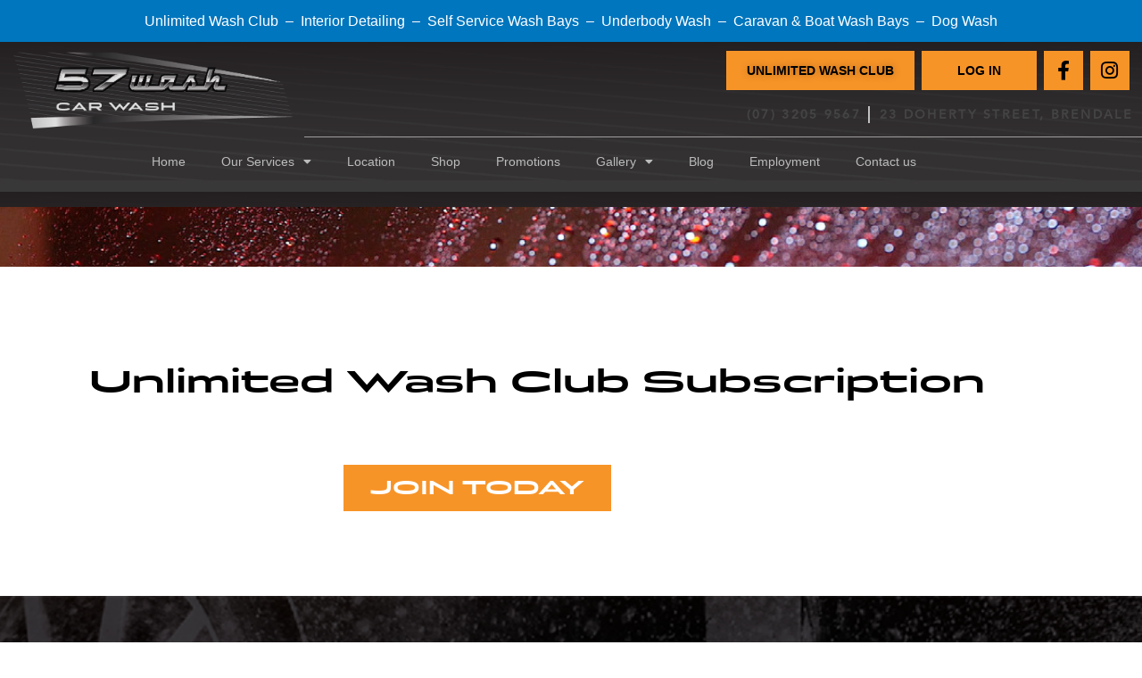

--- FILE ---
content_type: text/html; charset=UTF-8
request_url: https://57wash.com.au/unlimited-wash-club-subscription/
body_size: 210611
content:
<!DOCTYPE html>
<html class="html" lang="en-US">
<head>
	<meta charset="UTF-8">
	<link rel="profile" href="https://gmpg.org/xfn/11">

	<title>Unlimited Wash Club Subscription &#8211; 57wash -Car Wash Brisbane</title>
<meta name='robots' content='max-image-preview:large' />

<!-- Google Tag Manager for WordPress by gtm4wp.com -->
<script data-cfasync="false" data-pagespeed-no-defer>
	var gtm4wp_datalayer_name = "dataLayer";
	var dataLayer = dataLayer || [];
	const gtm4wp_use_sku_instead = 0;
	const gtm4wp_currency = 'AUD';
	const gtm4wp_product_per_impression = 10;
	const gtm4wp_clear_ecommerce = false;
	const gtm4wp_datalayer_max_timeout = 2000;
</script>
<!-- End Google Tag Manager for WordPress by gtm4wp.com --><meta name="viewport" content="width=device-width, initial-scale=1"><link rel='dns-prefetch' href='//www.google.com' />
<link rel='dns-prefetch' href='//unpkg.com' />
<link rel='dns-prefetch' href='//code.jquery.com' />
<link rel='dns-prefetch' href='//ajax.googleapis.com' />
<link rel="alternate" type="application/rss+xml" title="57wash -Car Wash Brisbane &raquo; Feed" href="https://57wash.com.au/feed/" />
<link rel="alternate" type="application/rss+xml" title="57wash -Car Wash Brisbane &raquo; Comments Feed" href="https://57wash.com.au/comments/feed/" />
<link rel="alternate" title="oEmbed (JSON)" type="application/json+oembed" href="https://57wash.com.au/wp-json/oembed/1.0/embed?url=https%3A%2F%2F57wash.com.au%2Funlimited-wash-club-subscription%2F" />
<link rel="alternate" title="oEmbed (XML)" type="text/xml+oembed" href="https://57wash.com.au/wp-json/oembed/1.0/embed?url=https%3A%2F%2F57wash.com.au%2Funlimited-wash-club-subscription%2F&#038;format=xml" />
<style id='wp-img-auto-sizes-contain-inline-css'>
img:is([sizes=auto i],[sizes^="auto," i]){contain-intrinsic-size:3000px 1500px}
/*# sourceURL=wp-img-auto-sizes-contain-inline-css */
</style>
<style id='wp-emoji-styles-inline-css'>

	img.wp-smiley, img.emoji {
		display: inline !important;
		border: none !important;
		box-shadow: none !important;
		height: 1em !important;
		width: 1em !important;
		margin: 0 0.07em !important;
		vertical-align: -0.1em !important;
		background: none !important;
		padding: 0 !important;
	}
/*# sourceURL=wp-emoji-styles-inline-css */
</style>
<style id='classic-theme-styles-inline-css'>
/*! This file is auto-generated */
.wp-block-button__link{color:#fff;background-color:#32373c;border-radius:9999px;box-shadow:none;text-decoration:none;padding:calc(.667em + 2px) calc(1.333em + 2px);font-size:1.125em}.wp-block-file__button{background:#32373c;color:#fff;text-decoration:none}
/*# sourceURL=/wp-includes/css/classic-themes.min.css */
</style>
<style id='global-styles-inline-css'>
:root{--wp--preset--aspect-ratio--square: 1;--wp--preset--aspect-ratio--4-3: 4/3;--wp--preset--aspect-ratio--3-4: 3/4;--wp--preset--aspect-ratio--3-2: 3/2;--wp--preset--aspect-ratio--2-3: 2/3;--wp--preset--aspect-ratio--16-9: 16/9;--wp--preset--aspect-ratio--9-16: 9/16;--wp--preset--color--black: #000000;--wp--preset--color--cyan-bluish-gray: #abb8c3;--wp--preset--color--white: #ffffff;--wp--preset--color--pale-pink: #f78da7;--wp--preset--color--vivid-red: #cf2e2e;--wp--preset--color--luminous-vivid-orange: #ff6900;--wp--preset--color--luminous-vivid-amber: #fcb900;--wp--preset--color--light-green-cyan: #7bdcb5;--wp--preset--color--vivid-green-cyan: #00d084;--wp--preset--color--pale-cyan-blue: #8ed1fc;--wp--preset--color--vivid-cyan-blue: #0693e3;--wp--preset--color--vivid-purple: #9b51e0;--wp--preset--gradient--vivid-cyan-blue-to-vivid-purple: linear-gradient(135deg,rgb(6,147,227) 0%,rgb(155,81,224) 100%);--wp--preset--gradient--light-green-cyan-to-vivid-green-cyan: linear-gradient(135deg,rgb(122,220,180) 0%,rgb(0,208,130) 100%);--wp--preset--gradient--luminous-vivid-amber-to-luminous-vivid-orange: linear-gradient(135deg,rgb(252,185,0) 0%,rgb(255,105,0) 100%);--wp--preset--gradient--luminous-vivid-orange-to-vivid-red: linear-gradient(135deg,rgb(255,105,0) 0%,rgb(207,46,46) 100%);--wp--preset--gradient--very-light-gray-to-cyan-bluish-gray: linear-gradient(135deg,rgb(238,238,238) 0%,rgb(169,184,195) 100%);--wp--preset--gradient--cool-to-warm-spectrum: linear-gradient(135deg,rgb(74,234,220) 0%,rgb(151,120,209) 20%,rgb(207,42,186) 40%,rgb(238,44,130) 60%,rgb(251,105,98) 80%,rgb(254,248,76) 100%);--wp--preset--gradient--blush-light-purple: linear-gradient(135deg,rgb(255,206,236) 0%,rgb(152,150,240) 100%);--wp--preset--gradient--blush-bordeaux: linear-gradient(135deg,rgb(254,205,165) 0%,rgb(254,45,45) 50%,rgb(107,0,62) 100%);--wp--preset--gradient--luminous-dusk: linear-gradient(135deg,rgb(255,203,112) 0%,rgb(199,81,192) 50%,rgb(65,88,208) 100%);--wp--preset--gradient--pale-ocean: linear-gradient(135deg,rgb(255,245,203) 0%,rgb(182,227,212) 50%,rgb(51,167,181) 100%);--wp--preset--gradient--electric-grass: linear-gradient(135deg,rgb(202,248,128) 0%,rgb(113,206,126) 100%);--wp--preset--gradient--midnight: linear-gradient(135deg,rgb(2,3,129) 0%,rgb(40,116,252) 100%);--wp--preset--font-size--small: 13px;--wp--preset--font-size--medium: 20px;--wp--preset--font-size--large: 36px;--wp--preset--font-size--x-large: 42px;--wp--preset--spacing--20: 0.44rem;--wp--preset--spacing--30: 0.67rem;--wp--preset--spacing--40: 1rem;--wp--preset--spacing--50: 1.5rem;--wp--preset--spacing--60: 2.25rem;--wp--preset--spacing--70: 3.38rem;--wp--preset--spacing--80: 5.06rem;--wp--preset--shadow--natural: 6px 6px 9px rgba(0, 0, 0, 0.2);--wp--preset--shadow--deep: 12px 12px 50px rgba(0, 0, 0, 0.4);--wp--preset--shadow--sharp: 6px 6px 0px rgba(0, 0, 0, 0.2);--wp--preset--shadow--outlined: 6px 6px 0px -3px rgb(255, 255, 255), 6px 6px rgb(0, 0, 0);--wp--preset--shadow--crisp: 6px 6px 0px rgb(0, 0, 0);}:where(.is-layout-flex){gap: 0.5em;}:where(.is-layout-grid){gap: 0.5em;}body .is-layout-flex{display: flex;}.is-layout-flex{flex-wrap: wrap;align-items: center;}.is-layout-flex > :is(*, div){margin: 0;}body .is-layout-grid{display: grid;}.is-layout-grid > :is(*, div){margin: 0;}:where(.wp-block-columns.is-layout-flex){gap: 2em;}:where(.wp-block-columns.is-layout-grid){gap: 2em;}:where(.wp-block-post-template.is-layout-flex){gap: 1.25em;}:where(.wp-block-post-template.is-layout-grid){gap: 1.25em;}.has-black-color{color: var(--wp--preset--color--black) !important;}.has-cyan-bluish-gray-color{color: var(--wp--preset--color--cyan-bluish-gray) !important;}.has-white-color{color: var(--wp--preset--color--white) !important;}.has-pale-pink-color{color: var(--wp--preset--color--pale-pink) !important;}.has-vivid-red-color{color: var(--wp--preset--color--vivid-red) !important;}.has-luminous-vivid-orange-color{color: var(--wp--preset--color--luminous-vivid-orange) !important;}.has-luminous-vivid-amber-color{color: var(--wp--preset--color--luminous-vivid-amber) !important;}.has-light-green-cyan-color{color: var(--wp--preset--color--light-green-cyan) !important;}.has-vivid-green-cyan-color{color: var(--wp--preset--color--vivid-green-cyan) !important;}.has-pale-cyan-blue-color{color: var(--wp--preset--color--pale-cyan-blue) !important;}.has-vivid-cyan-blue-color{color: var(--wp--preset--color--vivid-cyan-blue) !important;}.has-vivid-purple-color{color: var(--wp--preset--color--vivid-purple) !important;}.has-black-background-color{background-color: var(--wp--preset--color--black) !important;}.has-cyan-bluish-gray-background-color{background-color: var(--wp--preset--color--cyan-bluish-gray) !important;}.has-white-background-color{background-color: var(--wp--preset--color--white) !important;}.has-pale-pink-background-color{background-color: var(--wp--preset--color--pale-pink) !important;}.has-vivid-red-background-color{background-color: var(--wp--preset--color--vivid-red) !important;}.has-luminous-vivid-orange-background-color{background-color: var(--wp--preset--color--luminous-vivid-orange) !important;}.has-luminous-vivid-amber-background-color{background-color: var(--wp--preset--color--luminous-vivid-amber) !important;}.has-light-green-cyan-background-color{background-color: var(--wp--preset--color--light-green-cyan) !important;}.has-vivid-green-cyan-background-color{background-color: var(--wp--preset--color--vivid-green-cyan) !important;}.has-pale-cyan-blue-background-color{background-color: var(--wp--preset--color--pale-cyan-blue) !important;}.has-vivid-cyan-blue-background-color{background-color: var(--wp--preset--color--vivid-cyan-blue) !important;}.has-vivid-purple-background-color{background-color: var(--wp--preset--color--vivid-purple) !important;}.has-black-border-color{border-color: var(--wp--preset--color--black) !important;}.has-cyan-bluish-gray-border-color{border-color: var(--wp--preset--color--cyan-bluish-gray) !important;}.has-white-border-color{border-color: var(--wp--preset--color--white) !important;}.has-pale-pink-border-color{border-color: var(--wp--preset--color--pale-pink) !important;}.has-vivid-red-border-color{border-color: var(--wp--preset--color--vivid-red) !important;}.has-luminous-vivid-orange-border-color{border-color: var(--wp--preset--color--luminous-vivid-orange) !important;}.has-luminous-vivid-amber-border-color{border-color: var(--wp--preset--color--luminous-vivid-amber) !important;}.has-light-green-cyan-border-color{border-color: var(--wp--preset--color--light-green-cyan) !important;}.has-vivid-green-cyan-border-color{border-color: var(--wp--preset--color--vivid-green-cyan) !important;}.has-pale-cyan-blue-border-color{border-color: var(--wp--preset--color--pale-cyan-blue) !important;}.has-vivid-cyan-blue-border-color{border-color: var(--wp--preset--color--vivid-cyan-blue) !important;}.has-vivid-purple-border-color{border-color: var(--wp--preset--color--vivid-purple) !important;}.has-vivid-cyan-blue-to-vivid-purple-gradient-background{background: var(--wp--preset--gradient--vivid-cyan-blue-to-vivid-purple) !important;}.has-light-green-cyan-to-vivid-green-cyan-gradient-background{background: var(--wp--preset--gradient--light-green-cyan-to-vivid-green-cyan) !important;}.has-luminous-vivid-amber-to-luminous-vivid-orange-gradient-background{background: var(--wp--preset--gradient--luminous-vivid-amber-to-luminous-vivid-orange) !important;}.has-luminous-vivid-orange-to-vivid-red-gradient-background{background: var(--wp--preset--gradient--luminous-vivid-orange-to-vivid-red) !important;}.has-very-light-gray-to-cyan-bluish-gray-gradient-background{background: var(--wp--preset--gradient--very-light-gray-to-cyan-bluish-gray) !important;}.has-cool-to-warm-spectrum-gradient-background{background: var(--wp--preset--gradient--cool-to-warm-spectrum) !important;}.has-blush-light-purple-gradient-background{background: var(--wp--preset--gradient--blush-light-purple) !important;}.has-blush-bordeaux-gradient-background{background: var(--wp--preset--gradient--blush-bordeaux) !important;}.has-luminous-dusk-gradient-background{background: var(--wp--preset--gradient--luminous-dusk) !important;}.has-pale-ocean-gradient-background{background: var(--wp--preset--gradient--pale-ocean) !important;}.has-electric-grass-gradient-background{background: var(--wp--preset--gradient--electric-grass) !important;}.has-midnight-gradient-background{background: var(--wp--preset--gradient--midnight) !important;}.has-small-font-size{font-size: var(--wp--preset--font-size--small) !important;}.has-medium-font-size{font-size: var(--wp--preset--font-size--medium) !important;}.has-large-font-size{font-size: var(--wp--preset--font-size--large) !important;}.has-x-large-font-size{font-size: var(--wp--preset--font-size--x-large) !important;}
:where(.wp-block-post-template.is-layout-flex){gap: 1.25em;}:where(.wp-block-post-template.is-layout-grid){gap: 1.25em;}
:where(.wp-block-term-template.is-layout-flex){gap: 1.25em;}:where(.wp-block-term-template.is-layout-grid){gap: 1.25em;}
:where(.wp-block-columns.is-layout-flex){gap: 2em;}:where(.wp-block-columns.is-layout-grid){gap: 2em;}
:root :where(.wp-block-pullquote){font-size: 1.5em;line-height: 1.6;}
/*# sourceURL=global-styles-inline-css */
</style>
<link rel='stylesheet' id='wapf-frontend-css-css' href='https://57wash.com.au/wp-content/plugins/advanced-product-fields-for-woocommerce/assets/css/frontend.min.css?ver=1.6.18' media='all' />
<link rel='stylesheet' id='contact-form-7-css' href='https://57wash.com.au/wp-content/plugins/contact-form-7/includes/css/styles.css?ver=6.1.4' media='all' />
<link rel='stylesheet' id='htslider-widgets-css' href='https://57wash.com.au/wp-content/plugins/ht-slider-for-elementor/assets/css/ht-slider-widgets.css?ver=1.7.6' media='all' />
<style id='woocommerce-inline-inline-css'>
.woocommerce form .form-row .required { visibility: visible; }
/*# sourceURL=woocommerce-inline-inline-css */
</style>
<link rel='stylesheet' id='eae-css-css' href='https://57wash.com.au/wp-content/plugins/addon-elements-for-elementor-page-builder/assets/css/eae.min.css?ver=1.14.4' media='all' />
<link rel='stylesheet' id='eae-peel-css-css' href='https://57wash.com.au/wp-content/plugins/addon-elements-for-elementor-page-builder/assets/lib/peel/peel.css?ver=1.14.4' media='all' />
<link rel='stylesheet' id='font-awesome-4-shim-css' href='https://57wash.com.au/wp-content/plugins/elementor/assets/lib/font-awesome/css/v4-shims.min.css?ver=1.0' media='all' />
<link rel='stylesheet' id='font-awesome-5-all-css' href='https://57wash.com.au/wp-content/plugins/elementor/assets/lib/font-awesome/css/all.min.css?ver=1.0' media='all' />
<link rel='stylesheet' id='vegas-css-css' href='https://57wash.com.au/wp-content/plugins/addon-elements-for-elementor-page-builder/assets/lib/vegas/vegas.min.css?ver=2.4.0' media='all' />
<link rel='stylesheet' id='woo-variation-swatches-css' href='https://57wash.com.au/wp-content/plugins/woo-variation-swatches/assets/css/frontend.min.css?ver=1762886314' media='all' />
<style id='woo-variation-swatches-inline-css'>
:root {
--wvs-tick:url("data:image/svg+xml;utf8,%3Csvg filter='drop-shadow(0px 0px 2px rgb(0 0 0 / .8))' xmlns='http://www.w3.org/2000/svg'  viewBox='0 0 30 30'%3E%3Cpath fill='none' stroke='%23ffffff' stroke-linecap='round' stroke-linejoin='round' stroke-width='4' d='M4 16L11 23 27 7'/%3E%3C/svg%3E");

--wvs-cross:url("data:image/svg+xml;utf8,%3Csvg filter='drop-shadow(0px 0px 5px rgb(255 255 255 / .6))' xmlns='http://www.w3.org/2000/svg' width='72px' height='72px' viewBox='0 0 24 24'%3E%3Cpath fill='none' stroke='%23ff0000' stroke-linecap='round' stroke-width='0.6' d='M5 5L19 19M19 5L5 19'/%3E%3C/svg%3E");
--wvs-single-product-item-width:30px;
--wvs-single-product-item-height:30px;
--wvs-single-product-item-font-size:16px}
/*# sourceURL=woo-variation-swatches-inline-css */
</style>
<link rel='stylesheet' id='oceanwp-style-css' href='https://57wash.com.au/wp-content/themes/oceanwp/assets/css/style.min.css?ver=1.0' media='all' />
<link rel='stylesheet' id='child-style-css' href='https://57wash.com.au/wp-content/themes/oceanwp-child-theme-master/style.css?ver=6.9' media='all' />
<link rel='stylesheet' id='jquery-ui-css' href='https://code.jquery.com/ui/1.10.2/themes/smoothness/jquery-ui.css?ver=6.9' media='all' />
<link rel='stylesheet' id='ajax-css' href='https://ajax.googleapis.com/ajax/libs/jqueryui/1.11.2/themes/smoothness/jquery-ui.css?ver=6.9' media='all' />
<link rel='stylesheet' id='oceanwp-woo-mini-cart-css' href='https://57wash.com.au/wp-content/themes/oceanwp/assets/css/woo/woo-mini-cart.min.css?ver=6.9' media='all' />
<link rel='stylesheet' id='font-awesome-css' href='https://57wash.com.au/wp-content/themes/oceanwp/assets/fonts/fontawesome/css/all.min.css?ver=6.7.2' media='all' />
<link rel='stylesheet' id='simple-line-icons-css' href='https://57wash.com.au/wp-content/themes/oceanwp/assets/css/third/simple-line-icons.min.css?ver=2.4.0' media='all' />
<link rel='stylesheet' id='elementor-frontend-css' href='https://57wash.com.au/wp-content/plugins/elementor/assets/css/frontend.min.css?ver=3.34.2' media='all' />
<style id='elementor-frontend-inline-css'>
.elementor-kit-8{--e-global-color-primary:#F79428;--e-global-color-secondary:#333333;--e-global-color-text:#7A7A7A;--e-global-color-accent:#61CE70;--e-global-typography-primary-font-family:"Roboto";--e-global-typography-primary-font-weight:600;--e-global-typography-secondary-font-family:"Roboto Slab";--e-global-typography-secondary-font-weight:400;--e-global-typography-text-font-family:"Roboto";--e-global-typography-text-font-weight:400;--e-global-typography-accent-font-family:"Roboto";--e-global-typography-accent-font-weight:500;color:var( --e-global-color-secondary );font-size:18px;}.elementor-kit-8 button,.elementor-kit-8 input[type="button"],.elementor-kit-8 input[type="submit"],.elementor-kit-8 .elementor-button{background-color:var( --e-global-color-primary );font-size:20px;color:#FFFFFF;border-radius:0px 0px 0px 0px;}.elementor-kit-8 button:hover,.elementor-kit-8 button:focus,.elementor-kit-8 input[type="button"]:hover,.elementor-kit-8 input[type="button"]:focus,.elementor-kit-8 input[type="submit"]:hover,.elementor-kit-8 input[type="submit"]:focus,.elementor-kit-8 .elementor-button:hover,.elementor-kit-8 .elementor-button:focus{background-color:#FFA23C;border-radius:0px 0px 0px 0px;}.elementor-kit-8 e-page-transition{background-color:#FFBC7D;}.elementor-section.elementor-section-boxed > .elementor-container{max-width:1140px;}.e-con{--container-max-width:1140px;}.elementor-widget:not(:last-child){margin-block-end:20px;}.elementor-element{--widgets-spacing:20px 20px;--widgets-spacing-row:20px;--widgets-spacing-column:20px;}{}h1.entry-title{display:var(--page-title-display);}@media(max-width:1024px){.elementor-kit-8{font-size:16px;}.elementor-section.elementor-section-boxed > .elementor-container{max-width:1024px;}.e-con{--container-max-width:1024px;}}@media(max-width:767px){.elementor-kit-8{font-size:14px;}.elementor-section.elementor-section-boxed > .elementor-container{max-width:767px;}.e-con{--container-max-width:767px;}}/* Start custom CSS */body{
    font-family: AvenirLTProMedium
}

body p:not(:last-child){
    margin-bottom:15px !important;
}/* End custom CSS */
.elementor-720 .elementor-element.elementor-element-4bf8498:not(.elementor-motion-effects-element-type-background), .elementor-720 .elementor-element.elementor-element-4bf8498 > .elementor-motion-effects-container > .elementor-motion-effects-layer{background-image:url("https://57wash.com.au/wp-content/uploads/2021/05/6_57-Wash_Website-Concept_location.jpg");background-position:center left;background-repeat:no-repeat;background-size:cover;}.elementor-720 .elementor-element.elementor-element-4bf8498 > .elementor-container{min-height:135px;}.elementor-720 .elementor-element.elementor-element-4bf8498{transition:background 0.3s, border 0.3s, border-radius 0.3s, box-shadow 0.3s;}.elementor-720 .elementor-element.elementor-element-4bf8498 > .elementor-background-overlay{transition:background 0.3s, border-radius 0.3s, opacity 0.3s;}.elementor-720 .elementor-element.elementor-element-d3c21bf{--spacer-size:50px;}.elementor-720 .elementor-element.elementor-element-f93dfd4 > .elementor-widget-container{margin:30px 0px 0px 90px;}.elementor-720 .elementor-element.elementor-element-f93dfd4{text-align:start;}.elementor-720 .elementor-element.elementor-element-f93dfd4 .elementor-heading-title{font-family:"Briller-bold", Sans-serif;font-size:36px;font-weight:600;color:#000000;}.elementor-720 .elementor-element.elementor-element-8bcf6bd{--spacer-size:30px;}.elementor-720 .elementor-element.elementor-element-77aa97a .elementor-button{background-color:#F79428;font-family:"Briller-bold", Sans-serif;font-size:22px;font-weight:500;border-radius:0px 0px 0px 0px;}.elementor-720 .elementor-element.elementor-element-77aa97a .elementor-button:hover, .elementor-720 .elementor-element.elementor-element-77aa97a .elementor-button:focus{background-color:#000000;}.elementor-720 .elementor-element.elementor-element-77aa97a > .elementor-widget-container{margin:6px 71px 0px 0px;padding:0px 0px 0px 0px;}.elementor-720 .elementor-element.elementor-element-a3a4ce4{--spacer-size:50px;}@media(max-width:767px){.elementor-720 .elementor-element.elementor-element-f93dfd4 > .elementor-widget-container{margin:0px 0px 0px 0px;padding:0px 0px 0px 0px;}.elementor-720 .elementor-element.elementor-element-f93dfd4 .elementor-heading-title{font-size:24px;}.elementor-720 .elementor-element.elementor-element-77aa97a > .elementor-widget-container{margin:0px 0px 0px 0px;}.elementor-720 .elementor-element.elementor-element-77aa97a .elementor-button{font-size:18px;}}/* Start Custom Fonts CSS */@font-face {
	font-family: 'Briller-bold';
	font-style: normal;
	font-weight: normal;
	font-display: auto;
	src: url('https://57wash.com.au/wp-content/uploads/2021/05/Briller-W01-Bold.ttf') format('truetype');
}
/* End Custom Fonts CSS */
.elementor-4223 .elementor-element.elementor-element-4c202089{transition:background 0.3s, border 0.3s, border-radius 0.3s, box-shadow 0.3s;}.elementor-4223 .elementor-element.elementor-element-4c202089 > .elementor-background-overlay{transition:background 0.3s, border-radius 0.3s, opacity 0.3s;}.elementor-4223 .elementor-element.elementor-element-e5d08b8 > .elementor-widget-container{margin:0px 0px 0px 0px;padding:0px 0px 0px 0px;}.elementor-4223 .elementor-element.elementor-element-e5d08b8{text-align:end;font-family:"AvenirLTProMedium", Sans-serif;font-weight:400;letter-spacing:2.3px;color:#FFFFFF;}.elementor-4223 .elementor-element.elementor-element-5c76911f > .elementor-container{text-align:center;}.elementor-4223 .elementor-element.elementor-element-2fd3e2a2 .elementor-button{background-color:#F79428;font-family:"myriad-pro-bold", Sans-serif;font-weight:900;fill:#000000;color:#000000;border-radius:0px 0px 0px 0px;}.elementor-4223 .elementor-element.elementor-element-2fd3e2a2 .elementor-button:hover, .elementor-4223 .elementor-element.elementor-element-2fd3e2a2 .elementor-button:focus{color:#FFFFFF;}.elementor-4223 .elementor-element.elementor-element-2fd3e2a2 .elementor-button:hover svg, .elementor-4223 .elementor-element.elementor-element-2fd3e2a2 .elementor-button:focus svg{fill:#FFFFFF;}.elementor-4223 .elementor-element.elementor-element-6c3bf418 .elementor-button{background-color:#F79428;font-family:"myriad-pro-bold", Sans-serif;font-weight:900;fill:#000000;color:#000000;border-radius:0px 0px 0px 0px;}.elementor-4223 .elementor-element.elementor-element-1df1bdc > .elementor-element-populated{transition:background 0.3s, border 0.3s, border-radius 0.3s, box-shadow 0.3s;}.elementor-4223 .elementor-element.elementor-element-1df1bdc > .elementor-element-populated > .elementor-background-overlay{transition:background 0.3s, border-radius 0.3s, opacity 0.3s;}.elementor-4223 .elementor-element.elementor-element-4e2a3991 .elementor-icon-list-icon i{color:#F79428;transition:color 0.3s;}.elementor-4223 .elementor-element.elementor-element-4e2a3991 .elementor-icon-list-icon svg{fill:#F79428;transition:fill 0.3s;}.elementor-4223 .elementor-element.elementor-element-4e2a3991{--e-icon-list-icon-size:14px;--icon-vertical-offset:0px;}.elementor-4223 .elementor-element.elementor-element-4e2a3991 .elementor-icon-list-text{transition:color 0.3s;}.elementor-4223 .elementor-element.elementor-element-3cfd0999 .elementor-menu-toggle{margin:0 auto;background-color:#000000;}.elementor-4223 .elementor-element.elementor-element-3cfd0999 .elementor-nav-menu .elementor-item{font-family:"Briller-regular", Sans-serif;font-size:13px;font-weight:bold;}.elementor-4223 .elementor-element.elementor-element-3cfd0999 .elementor-nav-menu--main .elementor-item{color:#AEADAD;fill:#AEADAD;}.elementor-4223 .elementor-element.elementor-element-3cfd0999 .elementor-nav-menu--main .elementor-item:hover,
					.elementor-4223 .elementor-element.elementor-element-3cfd0999 .elementor-nav-menu--main .elementor-item.elementor-item-active,
					.elementor-4223 .elementor-element.elementor-element-3cfd0999 .elementor-nav-menu--main .elementor-item.highlighted,
					.elementor-4223 .elementor-element.elementor-element-3cfd0999 .elementor-nav-menu--main .elementor-item:focus{color:#FCFCFC;fill:#FCFCFC;}.elementor-4223 .elementor-element.elementor-element-3cfd0999 .elementor-nav-menu--main:not(.e--pointer-framed) .elementor-item:before,
					.elementor-4223 .elementor-element.elementor-element-3cfd0999 .elementor-nav-menu--main:not(.e--pointer-framed) .elementor-item:after{background-color:#FFFFFF;}.elementor-4223 .elementor-element.elementor-element-3cfd0999 .e--pointer-framed .elementor-item:before,
					.elementor-4223 .elementor-element.elementor-element-3cfd0999 .e--pointer-framed .elementor-item:after{border-color:#FFFFFF;}.elementor-4223 .elementor-element.elementor-element-3cfd0999 .e--pointer-framed .elementor-item:before{border-width:0px;}.elementor-4223 .elementor-element.elementor-element-3cfd0999 .e--pointer-framed.e--animation-draw .elementor-item:before{border-width:0 0 0px 0px;}.elementor-4223 .elementor-element.elementor-element-3cfd0999 .e--pointer-framed.e--animation-draw .elementor-item:after{border-width:0px 0px 0 0;}.elementor-4223 .elementor-element.elementor-element-3cfd0999 .e--pointer-framed.e--animation-corners .elementor-item:before{border-width:0px 0 0 0px;}.elementor-4223 .elementor-element.elementor-element-3cfd0999 .e--pointer-framed.e--animation-corners .elementor-item:after{border-width:0 0px 0px 0;}.elementor-4223 .elementor-element.elementor-element-3cfd0999 .e--pointer-underline .elementor-item:after,
					 .elementor-4223 .elementor-element.elementor-element-3cfd0999 .e--pointer-overline .elementor-item:before,
					 .elementor-4223 .elementor-element.elementor-element-3cfd0999 .e--pointer-double-line .elementor-item:before,
					 .elementor-4223 .elementor-element.elementor-element-3cfd0999 .e--pointer-double-line .elementor-item:after{height:0px;}.elementor-4223 .elementor-element.elementor-element-3cfd0999{--e-nav-menu-horizontal-menu-item-margin:calc( 22px / 2 );}.elementor-4223 .elementor-element.elementor-element-3cfd0999 .elementor-nav-menu--main:not(.elementor-nav-menu--layout-horizontal) .elementor-nav-menu > li:not(:last-child){margin-bottom:22px;}.elementor-4223 .elementor-element.elementor-element-3cfd0999 .elementor-nav-menu--dropdown .elementor-item, .elementor-4223 .elementor-element.elementor-element-3cfd0999 .elementor-nav-menu--dropdown  .elementor-sub-item{font-family:"myriad-pro-bold", Sans-serif;font-weight:500;}.elementor-4223 .elementor-element.elementor-element-3cfd0999 div.elementor-menu-toggle{color:#FFFFFF;}.elementor-4223 .elementor-element.elementor-element-3cfd0999 div.elementor-menu-toggle svg{fill:#FFFFFF;}.elementor-4223 .elementor-element.elementor-element-51e52120:not(.elementor-motion-effects-element-type-background), .elementor-4223 .elementor-element.elementor-element-51e52120 > .elementor-motion-effects-container > .elementor-motion-effects-layer{background-color:#0076BE;}.elementor-4223 .elementor-element.elementor-element-51e52120{transition:background 0.3s, border 0.3s, border-radius 0.3s, box-shadow 0.3s;}.elementor-4223 .elementor-element.elementor-element-51e52120 > .elementor-background-overlay{transition:background 0.3s, border-radius 0.3s, opacity 0.3s;}.elementor-4223 .elementor-element.elementor-element-3213c68d{text-align:center;font-family:"Sweetsans-regular", Sans-serif;font-size:16px;font-weight:500;color:#FFFFFF;}.elementor-4223 .elementor-element.elementor-element-21980bed:not(.elementor-motion-effects-element-type-background), .elementor-4223 .elementor-element.elementor-element-21980bed > .elementor-motion-effects-container > .elementor-motion-effects-layer{background-image:url("https://57wash.com.au/wp-content/uploads/2021/06/6_57-Wash_Website-Concept_Promotions.jpg");background-size:contain;}.elementor-4223 .elementor-element.elementor-element-21980bed > .elementor-background-overlay{background-color:#000000;opacity:0.13;transition:background 0.3s, border-radius 0.3s, opacity 0.3s;}.elementor-4223 .elementor-element.elementor-element-21980bed > .elementor-container{max-width:1381px;min-height:185px;}.elementor-4223 .elementor-element.elementor-element-21980bed{transition:background 0.3s, border 0.3s, border-radius 0.3s, box-shadow 0.3s;margin-top:0px;margin-bottom:0px;}.elementor-4223 .elementor-element.elementor-element-3dac3d22.elementor-column > .elementor-widget-wrap{justify-content:flex-end;}.elementor-4223 .elementor-element.elementor-element-3dac3d22 > .elementor-element-populated{border-style:solid;border-width:0px 0px 1px 0px;border-color:#A19E9E;}.elementor-4223 .elementor-element.elementor-element-68b73996{margin-top:0px;margin-bottom:0px;padding:0px 0px 0px 0px;}.elementor-4223 .elementor-element.elementor-element-7ba3fb5d.elementor-column > .elementor-widget-wrap{justify-content:flex-end;}.elementor-4223 .elementor-element.elementor-element-61f9994e .elementor-button{background-color:#F79428;font-family:"Myriad Pro Regular", Sans-serif;font-size:14px;font-weight:bold;text-shadow:0px 0px 10px rgba(0,0,0,0.3);fill:#000000;color:#000000;border-style:solid;border-radius:0px 0px 0px 0px;padding:15px 23px 15px 23px;}.elementor-4223 .elementor-element.elementor-element-61f9994e .elementor-button:hover, .elementor-4223 .elementor-element.elementor-element-61f9994e .elementor-button:focus{background-color:#000000;color:#FFFFFF;}.elementor-4223 .elementor-element.elementor-element-61f9994e .elementor-button:hover svg, .elementor-4223 .elementor-element.elementor-element-61f9994e .elementor-button:focus svg{fill:#FFFFFF;}.elementor-4223 .elementor-element.elementor-element-af3350b .elementor-button{background-color:#F79428;font-family:"Myriad Pro Regular", Sans-serif;font-size:14px;font-weight:bold;fill:#000000;color:#000000;border-style:solid;border-radius:0px 0px 0px 0px;padding:15px 40px 15px 40px;}.elementor-4223 .elementor-element.elementor-element-af3350b .elementor-button:hover, .elementor-4223 .elementor-element.elementor-element-af3350b .elementor-button:focus{background-color:#000000;color:#FFFFFF;}.elementor-4223 .elementor-element.elementor-element-af3350b > .elementor-widget-container{margin:0px 0px 0px 0px;padding:0px 0px 0px 0px;}.elementor-4223 .elementor-element.elementor-element-af3350b .elementor-button:hover svg, .elementor-4223 .elementor-element.elementor-element-af3350b .elementor-button:focus svg{fill:#FFFFFF;}.elementor-4223 .elementor-element.elementor-element-59d4ab45 > .elementor-widget-container{margin:0px 0px 0px 0px;padding:0px 0px 0px 0px;}.elementor-4223 .elementor-element.elementor-element-59d4ab45 .elementor-icon-wrapper{text-align:start;}.elementor-4223 .elementor-element.elementor-element-59d4ab45.elementor-view-stacked .elementor-icon{background-color:#000000;color:#F79428;}.elementor-4223 .elementor-element.elementor-element-59d4ab45.elementor-view-framed .elementor-icon, .elementor-4223 .elementor-element.elementor-element-59d4ab45.elementor-view-default .elementor-icon{color:#000000;border-color:#000000;}.elementor-4223 .elementor-element.elementor-element-59d4ab45.elementor-view-framed .elementor-icon, .elementor-4223 .elementor-element.elementor-element-59d4ab45.elementor-view-default .elementor-icon svg{fill:#000000;}.elementor-4223 .elementor-element.elementor-element-59d4ab45.elementor-view-framed .elementor-icon{background-color:#F79428;}.elementor-4223 .elementor-element.elementor-element-59d4ab45.elementor-view-stacked .elementor-icon svg{fill:#F79428;}.elementor-4223 .elementor-element.elementor-element-59d4ab45.elementor-view-stacked .elementor-icon:hover{background-color:#FFFFFF;color:#000000;}.elementor-4223 .elementor-element.elementor-element-59d4ab45.elementor-view-framed .elementor-icon:hover, .elementor-4223 .elementor-element.elementor-element-59d4ab45.elementor-view-default .elementor-icon:hover{color:#FFFFFF;border-color:#FFFFFF;}.elementor-4223 .elementor-element.elementor-element-59d4ab45.elementor-view-framed .elementor-icon:hover, .elementor-4223 .elementor-element.elementor-element-59d4ab45.elementor-view-default .elementor-icon:hover svg{fill:#FFFFFF;}.elementor-4223 .elementor-element.elementor-element-59d4ab45.elementor-view-framed .elementor-icon:hover{background-color:#000000;}.elementor-4223 .elementor-element.elementor-element-59d4ab45.elementor-view-stacked .elementor-icon:hover svg{fill:#000000;}.elementor-4223 .elementor-element.elementor-element-59d4ab45 .elementor-icon{font-size:22px;border-width:0px 0px 0px 0px;}.elementor-4223 .elementor-element.elementor-element-59d4ab45 .elementor-icon svg{height:22px;}.elementor-4223 .elementor-element.elementor-element-1fd4c712.elementor-view-stacked .elementor-icon{background-color:#000000;color:#F79428;}.elementor-4223 .elementor-element.elementor-element-1fd4c712.elementor-view-framed .elementor-icon, .elementor-4223 .elementor-element.elementor-element-1fd4c712.elementor-view-default .elementor-icon{color:#000000;border-color:#000000;}.elementor-4223 .elementor-element.elementor-element-1fd4c712.elementor-view-framed .elementor-icon, .elementor-4223 .elementor-element.elementor-element-1fd4c712.elementor-view-default .elementor-icon svg{fill:#000000;}.elementor-4223 .elementor-element.elementor-element-1fd4c712.elementor-view-framed .elementor-icon{background-color:#F79428;}.elementor-4223 .elementor-element.elementor-element-1fd4c712.elementor-view-stacked .elementor-icon svg{fill:#F79428;}.elementor-4223 .elementor-element.elementor-element-1fd4c712.elementor-view-stacked .elementor-icon:hover{background-color:#FFFFFF;color:#000000;}.elementor-4223 .elementor-element.elementor-element-1fd4c712.elementor-view-framed .elementor-icon:hover, .elementor-4223 .elementor-element.elementor-element-1fd4c712.elementor-view-default .elementor-icon:hover{color:#FFFFFF;border-color:#FFFFFF;}.elementor-4223 .elementor-element.elementor-element-1fd4c712.elementor-view-framed .elementor-icon:hover, .elementor-4223 .elementor-element.elementor-element-1fd4c712.elementor-view-default .elementor-icon:hover svg{fill:#FFFFFF;}.elementor-4223 .elementor-element.elementor-element-1fd4c712.elementor-view-framed .elementor-icon:hover{background-color:#000000;}.elementor-4223 .elementor-element.elementor-element-1fd4c712.elementor-view-stacked .elementor-icon:hover svg{fill:#000000;}.elementor-4223 .elementor-element.elementor-element-1fd4c712 .elementor-icon{font-size:22px;border-width:0px 0px 0px 0px;}.elementor-4223 .elementor-element.elementor-element-1fd4c712 .elementor-icon svg{height:22px;}.elementor-4223 .elementor-element.elementor-element-10a5350 > .elementor-widget-container{margin:0px 0px 0px 0px;padding:0px 0px 0px 0px;}.elementor-4223 .elementor-element.elementor-element-10a5350{text-align:end;font-family:"AvenirLTProMedium", Sans-serif;font-weight:400;letter-spacing:2.3px;color:#FFFFFF;}.elementor-4223 .elementor-element.elementor-element-7ae57fe > .elementor-container{max-width:1487px;}.elementor-4223 .elementor-element.elementor-element-7ae57fe{margin-top:-84px;margin-bottom:0px;}.elementor-4223 .elementor-element.elementor-element-58d7e181 > .elementor-widget-container{margin:0px 0px 0px 0px;}.elementor-4223 .elementor-element.elementor-element-58d7e181 .elementor-menu-toggle{margin:0 auto;}.elementor-4223 .elementor-element.elementor-element-58d7e181 .elementor-nav-menu .elementor-item{font-family:"Sweetsans-regular", Sans-serif;font-size:14px;font-weight:400;}.elementor-4223 .elementor-element.elementor-element-58d7e181 .elementor-nav-menu--main .elementor-item{color:#BCBCBC;fill:#BCBCBC;padding-left:20px;padding-right:20px;}.elementor-4223 .elementor-element.elementor-element-58d7e181 .elementor-nav-menu--main .elementor-item:hover,
					.elementor-4223 .elementor-element.elementor-element-58d7e181 .elementor-nav-menu--main .elementor-item.elementor-item-active,
					.elementor-4223 .elementor-element.elementor-element-58d7e181 .elementor-nav-menu--main .elementor-item.highlighted,
					.elementor-4223 .elementor-element.elementor-element-58d7e181 .elementor-nav-menu--main .elementor-item:focus{color:#FFFFFF;fill:#FFFFFF;}.elementor-4223 .elementor-element.elementor-element-58d7e181{--e-nav-menu-horizontal-menu-item-margin:calc( 0px / 2 );}.elementor-4223 .elementor-element.elementor-element-58d7e181 .elementor-nav-menu--main:not(.elementor-nav-menu--layout-horizontal) .elementor-nav-menu > li:not(:last-child){margin-bottom:0px;}.elementor-theme-builder-content-area{height:400px;}.elementor-location-header:before, .elementor-location-footer:before{content:"";display:table;clear:both;}@media(min-width:768px){.elementor-4223 .elementor-element.elementor-element-342a617{width:26.628%;}.elementor-4223 .elementor-element.elementor-element-3dac3d22{width:73.372%;}.elementor-4223 .elementor-element.elementor-element-7ba3fb5d{width:31.576%;}.elementor-4223 .elementor-element.elementor-element-3cdb28ac{width:24.549%;}.elementor-4223 .elementor-element.elementor-element-372f4915{width:7.284%;}.elementor-4223 .elementor-element.elementor-element-57cff10e{width:36.535%;}}@media(max-width:1024px){.elementor-4223 .elementor-element.elementor-element-4c202089:not(.elementor-motion-effects-element-type-background), .elementor-4223 .elementor-element.elementor-element-4c202089 > .elementor-motion-effects-container > .elementor-motion-effects-layer{background-image:url("https://57wash.com.au/wp-content/uploads/2021/06/6_57-Wash_Website-Concept_Promotions.jpg");}.elementor-4223 .elementor-element.elementor-element-8c0eb68 img{width:38%;max-width:55%;}.elementor-4223 .elementor-element.elementor-element-e5d08b8{text-align:center;}.elementor-4223 .elementor-element.elementor-element-5c76911f{margin-top:-14px;margin-bottom:0px;}.elementor-4223 .elementor-element.elementor-element-4e2a3991{--e-icon-list-icon-size:32px;}.elementor-4223 .elementor-element.elementor-element-3cfd0999 > .elementor-widget-container{margin:7px 0px 0px 0px;}}@media(max-width:767px){.elementor-4223 .elementor-element.elementor-element-4c202089:not(.elementor-motion-effects-element-type-background), .elementor-4223 .elementor-element.elementor-element-4c202089 > .elementor-motion-effects-container > .elementor-motion-effects-layer{background-image:url("https://57wash.com.au/wp-content/uploads/2021/06/6_57-Wash_Website-Concept_Promotions.jpg");}.elementor-4223 .elementor-element.elementor-element-8c0eb68 img{width:100%;}.elementor-4223 .elementor-element.elementor-element-e5d08b8{font-size:11px;}.elementor-4223 .elementor-element.elementor-element-5c76911f{margin-top:-20px;margin-bottom:0px;}.elementor-4223 .elementor-element.elementor-element-28d7e80{width:30%;}.elementor-4223 .elementor-element.elementor-element-2fd3e2a2 > .elementor-widget-container{margin:0px 0px 0px 0px;}.elementor-4223 .elementor-element.elementor-element-2fd3e2a2 .elementor-button{font-size:17px;padding:13px 31px 13px 31px;}.elementor-4223 .elementor-element.elementor-element-d22fbb4{width:30%;}.elementor-4223 .elementor-element.elementor-element-6c3bf418 > .elementor-widget-container{margin:0px 0px 0px 0px;}.elementor-4223 .elementor-element.elementor-element-6c3bf418 .elementor-button{font-size:17px;padding:13px 31px 13px 31px;}.elementor-4223 .elementor-element.elementor-element-1df1bdc{width:40%;}.elementor-4223 .elementor-element.elementor-element-4e2a3991 > .elementor-widget-container{margin:0px 0px 0px 0px;padding:0px 0px 0px 0px;}.elementor-4223 .elementor-element.elementor-element-4e2a3991 .elementor-icon-list-items:not(.elementor-inline-items) .elementor-icon-list-item:not(:last-child){padding-block-end:calc(0px/2);}.elementor-4223 .elementor-element.elementor-element-4e2a3991 .elementor-icon-list-items:not(.elementor-inline-items) .elementor-icon-list-item:not(:first-child){margin-block-start:calc(0px/2);}.elementor-4223 .elementor-element.elementor-element-4e2a3991 .elementor-icon-list-items.elementor-inline-items .elementor-icon-list-item{margin-inline:calc(0px/2);}.elementor-4223 .elementor-element.elementor-element-4e2a3991 .elementor-icon-list-items.elementor-inline-items{margin-inline:calc(-0px/2);}.elementor-4223 .elementor-element.elementor-element-4e2a3991 .elementor-icon-list-items.elementor-inline-items .elementor-icon-list-item:after{inset-inline-end:calc(-0px/2);}.elementor-4223 .elementor-element.elementor-element-4e2a3991{--e-icon-list-icon-size:32px;--e-icon-list-icon-align:center;--e-icon-list-icon-margin:0 calc(var(--e-icon-list-icon-size, 1em) * 0.125);}.elementor-4223 .elementor-element.elementor-element-3cfd0999 > .elementor-widget-container{margin:0px 0px 0px 0px;}.elementor-4223 .elementor-element.elementor-element-68b73996{margin-top:79px;margin-bottom:79px;}.elementor-4223 .elementor-element.elementor-element-59d4ab45 > .elementor-widget-container{margin:0px 0px 0px 0px;padding:0px 0px 0px 0px;}.elementor-4223 .elementor-element.elementor-element-59d4ab45 .elementor-icon-wrapper{text-align:center;}}/* Start Custom Fonts CSS */@font-face {
	font-family: 'Briller-regular';
	font-style: normal;
	font-weight: normal;
	font-display: auto;
	src: url('https://57wash.com.au/wp-content/uploads/2021/05/Briller-W01-Regular.ttf') format('truetype');
}
/* End Custom Fonts CSS */
.elementor-166 .elementor-element.elementor-element-aad4724:not(.elementor-motion-effects-element-type-background), .elementor-166 .elementor-element.elementor-element-aad4724 > .elementor-motion-effects-container > .elementor-motion-effects-layer{background-image:url("https://57wash.com.au/wp-content/uploads/2021/05/f-1440-04-1.png");background-position:-27px -3px;background-repeat:no-repeat;background-size:cover;}.elementor-166 .elementor-element.elementor-element-aad4724 > .elementor-background-overlay{background-color:#050505;opacity:0;transition:background 0.3s, border-radius 0.3s, opacity 0.3s;}.elementor-166 .elementor-element.elementor-element-aad4724 .elementor-column-gap-custom .elementor-column > .elementor-element-populated{padding:0px;}.elementor-166 .elementor-element.elementor-element-aad4724 > .elementor-container{min-height:235px;}.elementor-166 .elementor-element.elementor-element-aad4724{transition:background 0.3s, border 0.3s, border-radius 0.3s, box-shadow 0.3s;margin-top:-35px;margin-bottom:0px;padding:0px 0px 0px 0px;}.elementor-166 .elementor-element.elementor-element-418cd5a > .elementor-element-populated{transition:background 0.3s, border 0.3s, border-radius 0.3s, box-shadow 0.3s;}.elementor-166 .elementor-element.elementor-element-418cd5a > .elementor-element-populated > .elementor-background-overlay{transition:background 0.3s, border-radius 0.3s, opacity 0.3s;}.elementor-166 .elementor-element.elementor-element-f379a6f > .elementor-widget-container{margin:-93px 0px 0px 0px;}.elementor-166 .elementor-element.elementor-element-f379a6f img{width:80%;}.elementor-166 .elementor-element.elementor-element-5308750 > .elementor-widget-container{margin:-28px 0px 0px 0px;padding:0px 0px 0px 0px;}.elementor-166 .elementor-element.elementor-element-5308750{text-align:end;font-family:"Roboto", Sans-serif;font-size:18px;font-weight:400;color:#E0DEDE;}.elementor-166 .elementor-element.elementor-element-23f6b45 > .elementor-widget-container{margin:137px 0px 0px 0px;padding:0px 0px 0px 0px;}.elementor-166 .elementor-element.elementor-element-23f6b45{text-align:center;font-family:"Briller-regular", Sans-serif;font-size:13px;font-weight:400;line-height:3.1em;color:#FFFFFF;}.elementor-166 .elementor-element.elementor-element-6963c69 > .elementor-widget-container{margin:-30px -30px -30px -30px;}.elementor-166 .elementor-element.elementor-element-6963c69{text-align:center;font-family:"Sweetsans-regular", Sans-serif;font-weight:400;color:#FFFFFF;}.elementor-166 .elementor-element.elementor-element-ae28dac > .elementor-widget-container{margin:0px 0px 0px 0px;padding:0px 0px 0px 0px;}.elementor-166 .elementor-element.elementor-element-ae28dac{text-align:center;}.elementor-166 .elementor-element.elementor-element-ae28dac .elementor-heading-title{font-family:"Briller-regular", Sans-serif;font-size:19px;font-weight:600;color:#B9C0C3;}.elementor-166 .elementor-element.elementor-element-9096b0e{margin-top:0px;margin-bottom:0px;padding:0px 0px 0px 0px;}.elementor-166 .elementor-element.elementor-element-885ccde > .elementor-element-populated{margin:0px 0px 0px 0px;--e-column-margin-right:0px;--e-column-margin-left:0px;padding:0px 0px 0px 0px;}.elementor-166 .elementor-element.elementor-element-6b64330 > .elementor-widget-container{margin:0px 0px 0px 0px;padding:10px 0px 0px 0px;}.elementor-166 .elementor-element.elementor-element-6b64330{text-align:end;font-family:"Briller-regular", Sans-serif;font-size:17px;font-weight:400;line-height:0.8em;letter-spacing:1.4px;color:#FFFFFF;}.elementor-166 .elementor-element.elementor-element-6aac71d > .elementor-widget-container{padding:0px 10px 0px 10px;}.elementor-166 .elementor-element.elementor-element-6aac71d .elementor-icon-wrapper{text-align:start;}.elementor-166 .elementor-element.elementor-element-6aac71d.elementor-view-stacked .elementor-icon{background-color:#F79428;}.elementor-166 .elementor-element.elementor-element-6aac71d.elementor-view-framed .elementor-icon, .elementor-166 .elementor-element.elementor-element-6aac71d.elementor-view-default .elementor-icon{color:#F79428;border-color:#F79428;}.elementor-166 .elementor-element.elementor-element-6aac71d.elementor-view-framed .elementor-icon, .elementor-166 .elementor-element.elementor-element-6aac71d.elementor-view-default .elementor-icon svg{fill:#F79428;}.elementor-166 .elementor-element.elementor-element-6aac71d .elementor-icon{font-size:16px;}.elementor-166 .elementor-element.elementor-element-6aac71d .elementor-icon svg{height:16px;}.elementor-166 .elementor-element.elementor-element-cff3f38.elementor-column > .elementor-widget-wrap{justify-content:center;}.elementor-166 .elementor-element.elementor-element-1b363ad > .elementor-widget-container{margin:0px 0px 0px 0px;padding:7px 7px 7px 7px;}.elementor-166 .elementor-element.elementor-element-1b363ad{column-gap:0px;text-align:end;font-family:"Briller-bold", Sans-serif;font-size:17px;font-weight:400;line-height:0.3em;color:#FFFFFF;}.elementor-166 .elementor-element.elementor-element-5e8bf24 > .elementor-widget-container{padding:0px 10px 0px 10px;}.elementor-166 .elementor-element.elementor-element-5e8bf24 .elementor-icon-wrapper{text-align:start;}.elementor-166 .elementor-element.elementor-element-5e8bf24.elementor-view-stacked .elementor-icon{background-color:#F79428;}.elementor-166 .elementor-element.elementor-element-5e8bf24.elementor-view-framed .elementor-icon, .elementor-166 .elementor-element.elementor-element-5e8bf24.elementor-view-default .elementor-icon{color:#F79428;border-color:#F79428;}.elementor-166 .elementor-element.elementor-element-5e8bf24.elementor-view-framed .elementor-icon, .elementor-166 .elementor-element.elementor-element-5e8bf24.elementor-view-default .elementor-icon svg{fill:#F79428;}.elementor-166 .elementor-element.elementor-element-5e8bf24 .elementor-icon{font-size:16px;}.elementor-166 .elementor-element.elementor-element-5e8bf24 .elementor-icon svg{height:16px;}.elementor-166 .elementor-element.elementor-element-11bde76.elementor-column > .elementor-widget-wrap{justify-content:center;}.elementor-166 .elementor-element.elementor-element-0752c51 > .elementor-widget-container{margin:0px 0px 0px 0px;padding:7px 7px 7px 7px;}.elementor-166 .elementor-element.elementor-element-0752c51{column-gap:0px;text-align:end;font-family:"Briller-bold", Sans-serif;font-size:17px;font-weight:400;line-height:0.3em;color:#FFFFFF;}.elementor-166 .elementor-element.elementor-element-0e383a9 > .elementor-background-overlay{background-color:#000000;opacity:0.81;transition:background 0.3s, border-radius 0.3s, opacity 0.3s;}.elementor-166 .elementor-element.elementor-element-0e383a9{transition:background 0.3s, border 0.3s, border-radius 0.3s, box-shadow 0.3s;}.elementor-166 .elementor-element.elementor-element-bc16c56{--divider-border-style:solid;--divider-color:#FFFFFF;--divider-border-width:3px;}.elementor-166 .elementor-element.elementor-element-bc16c56 .elementor-divider-separator{width:100%;}.elementor-166 .elementor-element.elementor-element-bc16c56 .elementor-divider{padding-block-start:15px;padding-block-end:15px;}.elementor-166 .elementor-element.elementor-element-6dad7b1{font-family:"Briller-Light", Sans-serif;font-weight:400;color:#FFFFFF;}.elementor-166 .elementor-element.elementor-element-d8cac06 .elementor-heading-title{font-family:"Briller-bold", Sans-serif;font-weight:600;color:#B9C0C3;}.elementor-166 .elementor-element.elementor-element-4b42f20 > .elementor-container > .elementor-column > .elementor-widget-wrap{align-content:center;align-items:center;}.elementor-166 .elementor-element.elementor-element-4c64f67 .elementor-heading-title{font-family:"Briller-Light", Sans-serif;font-weight:600;color:#FFFFFF;}.elementor-166 .elementor-element.elementor-element-9398d66 .elementor-icon-wrapper{text-align:center;}.elementor-166 .elementor-element.elementor-element-9398d66.elementor-view-stacked .elementor-icon{background-color:#F79428;}.elementor-166 .elementor-element.elementor-element-9398d66.elementor-view-framed .elementor-icon, .elementor-166 .elementor-element.elementor-element-9398d66.elementor-view-default .elementor-icon{color:#F79428;border-color:#F79428;}.elementor-166 .elementor-element.elementor-element-9398d66.elementor-view-framed .elementor-icon, .elementor-166 .elementor-element.elementor-element-9398d66.elementor-view-default .elementor-icon svg{fill:#F79428;}.elementor-166 .elementor-element.elementor-element-d238501 > .elementor-container > .elementor-column > .elementor-widget-wrap{align-content:center;align-items:center;}.elementor-166 .elementor-element.elementor-element-bae4e34 .elementor-heading-title{font-family:"Briller-Light", Sans-serif;font-weight:600;color:#FFFFFF;}.elementor-166 .elementor-element.elementor-element-f08e0b0 .elementor-icon-wrapper{text-align:center;}.elementor-166 .elementor-element.elementor-element-f08e0b0.elementor-view-stacked .elementor-icon{background-color:#F79428;}.elementor-166 .elementor-element.elementor-element-f08e0b0.elementor-view-framed .elementor-icon, .elementor-166 .elementor-element.elementor-element-f08e0b0.elementor-view-default .elementor-icon{color:#F79428;border-color:#F79428;}.elementor-166 .elementor-element.elementor-element-f08e0b0.elementor-view-framed .elementor-icon, .elementor-166 .elementor-element.elementor-element-f08e0b0.elementor-view-default .elementor-icon svg{fill:#F79428;}.elementor-166 .elementor-element.elementor-element-6e88163 > .elementor-widget-container{margin:-30px -30px -30px -30px;}.elementor-166 .elementor-element.elementor-element-6e88163{text-align:center;font-family:"Sweetsans-regular", Sans-serif;font-weight:400;color:#FFFFFF;}.elementor-theme-builder-content-area{height:400px;}.elementor-location-header:before, .elementor-location-footer:before{content:"";display:table;clear:both;}@media(max-width:1024px){.elementor-166 .elementor-element.elementor-element-aad4724:not(.elementor-motion-effects-element-type-background), .elementor-166 .elementor-element.elementor-element-aad4724 > .elementor-motion-effects-container > .elementor-motion-effects-layer{background-position:0px 0px;}.elementor-166 .elementor-element.elementor-element-0e383a9:not(.elementor-motion-effects-element-type-background), .elementor-166 .elementor-element.elementor-element-0e383a9 > .elementor-motion-effects-container > .elementor-motion-effects-layer{background-image:url("https://57wash.com.au/wp-content/uploads/2021/05/clement-m-Ng3xrviPrhk-unsplash-1.jpg");}.elementor-166 .elementor-element.elementor-element-5765d9d img{width:52%;}.elementor-166 .elementor-element.elementor-element-6dad7b1{text-align:center;}.elementor-166 .elementor-element.elementor-element-d8cac06 > .elementor-widget-container{margin:-15px 0px 0px 0px;}.elementor-166 .elementor-element.elementor-element-d8cac06{text-align:center;}.elementor-166 .elementor-element.elementor-element-4b42f20{margin-top:-23px;margin-bottom:0px;}.elementor-166 .elementor-element.elementor-element-4c64f67{text-align:end;}.elementor-166 .elementor-element.elementor-element-9398d66 .elementor-icon-wrapper{text-align:start;}.elementor-166 .elementor-element.elementor-element-9398d66 .elementor-icon{font-size:20px;}.elementor-166 .elementor-element.elementor-element-9398d66 .elementor-icon svg{height:20px;}.elementor-166 .elementor-element.elementor-element-d238501{margin-top:-24px;margin-bottom:0px;}.elementor-166 .elementor-element.elementor-element-bae4e34 > .elementor-widget-container{margin:-4px 0px 0px 0px;}.elementor-166 .elementor-element.elementor-element-bae4e34{text-align:end;}.elementor-166 .elementor-element.elementor-element-f08e0b0 .elementor-icon-wrapper{text-align:start;}.elementor-166 .elementor-element.elementor-element-f08e0b0 .elementor-icon{font-size:20px;}.elementor-166 .elementor-element.elementor-element-f08e0b0 .elementor-icon svg{height:20px;}}@media(max-width:767px){.elementor-166 .elementor-element.elementor-element-aad4724:not(.elementor-motion-effects-element-type-background), .elementor-166 .elementor-element.elementor-element-aad4724 > .elementor-motion-effects-container > .elementor-motion-effects-layer{background-image:url("https://57wash.com.au/wp-content/uploads/2021/05/clement-m-Ng3xrviPrhk-unsplash-1.jpg");background-position:0px 0px;}.elementor-166 .elementor-element.elementor-element-0e383a9:not(.elementor-motion-effects-element-type-background), .elementor-166 .elementor-element.elementor-element-0e383a9 > .elementor-motion-effects-container > .elementor-motion-effects-layer{background-image:url("https://57wash.com.au/wp-content/uploads/2021/05/clement-m-Ng3xrviPrhk-unsplash-1.jpg");}.elementor-166 .elementor-element.elementor-element-bc16c56 .elementor-divider-separator{width:84%;margin:0 auto;margin-center:0;}.elementor-166 .elementor-element.elementor-element-bc16c56 .elementor-divider{text-align:center;padding-block-start:2px;padding-block-end:2px;}.elementor-166 .elementor-element.elementor-element-6dad7b1{text-align:center;font-size:9px;}.elementor-166 .elementor-element.elementor-element-d8cac06{text-align:center;}.elementor-166 .elementor-element.elementor-element-d8cac06 .elementor-heading-title{font-size:18px;}.elementor-166 .elementor-element.elementor-element-c325f07{width:60%;}.elementor-bc-flex-widget .elementor-166 .elementor-element.elementor-element-c325f07.elementor-column .elementor-widget-wrap{align-items:center;}.elementor-166 .elementor-element.elementor-element-c325f07.elementor-column.elementor-element[data-element_type="column"] > .elementor-widget-wrap.elementor-element-populated{align-content:center;align-items:center;}.elementor-166 .elementor-element.elementor-element-c325f07.elementor-column > .elementor-widget-wrap{justify-content:center;}.elementor-166 .elementor-element.elementor-element-c325f07 > .elementor-element-populated{margin:0px 0px 0px 0px;--e-column-margin-right:0px;--e-column-margin-left:0px;padding:0px 0px 0px 0px;}.elementor-166 .elementor-element.elementor-element-4c64f67 > .elementor-widget-container{margin:0px 0px 0px 37px;}.elementor-166 .elementor-element.elementor-element-4c64f67{text-align:center;}.elementor-166 .elementor-element.elementor-element-4c64f67 .elementor-heading-title{font-size:15px;}.elementor-166 .elementor-element.elementor-element-f2e7a1b{width:40%;}.elementor-bc-flex-widget .elementor-166 .elementor-element.elementor-element-f2e7a1b.elementor-column .elementor-widget-wrap{align-items:center;}.elementor-166 .elementor-element.elementor-element-f2e7a1b.elementor-column.elementor-element[data-element_type="column"] > .elementor-widget-wrap.elementor-element-populated{align-content:center;align-items:center;}.elementor-166 .elementor-element.elementor-element-f2e7a1b.elementor-column > .elementor-widget-wrap{justify-content:center;}.elementor-166 .elementor-element.elementor-element-9398d66 > .elementor-widget-container{margin:0px 51px 0px 0px;}.elementor-166 .elementor-element.elementor-element-9398d66 .elementor-icon{font-size:17px;}.elementor-166 .elementor-element.elementor-element-9398d66 .elementor-icon svg{height:17px;}.elementor-166 .elementor-element.elementor-element-d238501{margin-top:-22px;margin-bottom:0px;}.elementor-166 .elementor-element.elementor-element-cdb8d90{width:60%;}.elementor-bc-flex-widget .elementor-166 .elementor-element.elementor-element-cdb8d90.elementor-column .elementor-widget-wrap{align-items:center;}.elementor-166 .elementor-element.elementor-element-cdb8d90.elementor-column.elementor-element[data-element_type="column"] > .elementor-widget-wrap.elementor-element-populated{align-content:center;align-items:center;}.elementor-166 .elementor-element.elementor-element-cdb8d90.elementor-column > .elementor-widget-wrap{justify-content:center;}.elementor-166 .elementor-element.elementor-element-cdb8d90 > .elementor-element-populated{margin:0px 0px 0px 0px;--e-column-margin-right:0px;--e-column-margin-left:0px;padding:0px 0px 0px 0px;}.elementor-166 .elementor-element.elementor-element-bae4e34 > .elementor-widget-container{margin:0px 0px 0px 37px;}.elementor-166 .elementor-element.elementor-element-bae4e34{text-align:center;}.elementor-166 .elementor-element.elementor-element-bae4e34 .elementor-heading-title{font-size:15px;}.elementor-166 .elementor-element.elementor-element-c9a2e17{width:40%;}.elementor-bc-flex-widget .elementor-166 .elementor-element.elementor-element-c9a2e17.elementor-column .elementor-widget-wrap{align-items:center;}.elementor-166 .elementor-element.elementor-element-c9a2e17.elementor-column.elementor-element[data-element_type="column"] > .elementor-widget-wrap.elementor-element-populated{align-content:center;align-items:center;}.elementor-166 .elementor-element.elementor-element-c9a2e17.elementor-column > .elementor-widget-wrap{justify-content:center;}.elementor-166 .elementor-element.elementor-element-f08e0b0 > .elementor-widget-container{margin:0px 51px 0px 0px;}.elementor-166 .elementor-element.elementor-element-f08e0b0 .elementor-icon{font-size:17px;}.elementor-166 .elementor-element.elementor-element-f08e0b0 .elementor-icon svg{height:17px;}.elementor-166 .elementor-element.elementor-element-6e88163{font-size:20px;}}@media(min-width:768px){.elementor-166 .elementor-element.elementor-element-885ccde{width:78.897%;}.elementor-166 .elementor-element.elementor-element-df79d10{width:21.032%;}.elementor-166 .elementor-element.elementor-element-cff3f38{width:78.856%;}.elementor-166 .elementor-element.elementor-element-22bb115{width:21.073%;}}@media(max-width:1024px) and (min-width:768px){.elementor-166 .elementor-element.elementor-element-c325f07{width:58%;}.elementor-166 .elementor-element.elementor-element-f2e7a1b{width:42%;}.elementor-166 .elementor-element.elementor-element-cdb8d90{width:58%;}.elementor-166 .elementor-element.elementor-element-c9a2e17{width:42%;}}/* Start Custom Fonts CSS */@font-face {
	font-family: 'Briller-Light';
	font-style: normal;
	font-weight: normal;
	font-display: auto;
	src: url('https://57wash.com.au/wp-content/uploads/2021/05/Briller-Light.ttf') format('truetype');
}
/* End Custom Fonts CSS */
.elementor-6205 .elementor-element.elementor-element-7262aeb .elementor-button{background-color:#F88F3B;border-radius:50% 50% 50% 50%;padding:10px 12.5px 10px 12.5px;}.elementor-6205 .elementor-element.elementor-element-7262aeb .elementor-button:hover, .elementor-6205 .elementor-element.elementor-element-7262aeb .elementor-button:focus{background-color:#333333;color:#F88F3B;}.elementor-6205 .elementor-element.elementor-element-7262aeb{width:auto;max-width:auto;top:-15px;}body:not(.rtl) .elementor-6205 .elementor-element.elementor-element-7262aeb{right:-15px;}body.rtl .elementor-6205 .elementor-element.elementor-element-7262aeb{left:-15px;}.elementor-6205 .elementor-element.elementor-element-7262aeb .elementor-button:hover svg, .elementor-6205 .elementor-element.elementor-element-7262aeb .elementor-button:focus svg{fill:#F88F3B;}.elementor-6205 .elementor-element.elementor-element-2cbf09e:hover img{filter:brightness( 100% ) contrast( 100% ) saturate( 179% ) blur( 0px ) hue-rotate( 0deg );}.elementor-6205 .elementor-element.elementor-element-2cbf09e img{transition-duration:0.6s;}#elementor-popup-modal-6205 .dialog-widget-content{animation-duration:0.6s;background-color:#FFFFFF00;}#elementor-popup-modal-6205 .dialog-message{width:460px;height:auto;padding:20px 20px 20px 20px;}#elementor-popup-modal-6205{justify-content:flex-start;align-items:flex-end;}@media(max-width:767px){body:not(.rtl) .elementor-6205 .elementor-element.elementor-element-7262aeb{right:-5px;}body.rtl .elementor-6205 .elementor-element.elementor-element-7262aeb{left:-5px;}.elementor-6205 .elementor-element.elementor-element-7262aeb{top:-5px;}}/* Start custom CSS */#elementor-popup-modal-6205 .dialog-close-button{
    padding:10px;
    border-radius:50%;
    transition:.6s;
}/* End custom CSS */
/*# sourceURL=elementor-frontend-inline-css */
</style>
<link rel='stylesheet' id='widget-image-css' href='https://57wash.com.au/wp-content/plugins/elementor/assets/css/widget-image.min.css?ver=3.34.2' media='all' />
<link rel='stylesheet' id='widget-icon-list-css' href='https://57wash.com.au/wp-content/plugins/elementor/assets/css/widget-icon-list.min.css?ver=3.34.2' media='all' />
<link rel='stylesheet' id='widget-nav-menu-css' href='https://57wash.com.au/wp-content/plugins/elementor-pro/assets/css/widget-nav-menu.min.css?ver=3.31.0' media='all' />
<link rel='stylesheet' id='widget-heading-css' href='https://57wash.com.au/wp-content/plugins/elementor/assets/css/widget-heading.min.css?ver=3.34.2' media='all' />
<link rel='stylesheet' id='widget-divider-css' href='https://57wash.com.au/wp-content/plugins/elementor/assets/css/widget-divider.min.css?ver=3.34.2' media='all' />
<link rel='stylesheet' id='e-animation-grow-css' href='https://57wash.com.au/wp-content/plugins/elementor/assets/lib/animations/styles/e-animation-grow.min.css?ver=3.34.2' media='all' />
<link rel='stylesheet' id='e-animation-bounceInLeft-css' href='https://57wash.com.au/wp-content/plugins/elementor/assets/lib/animations/styles/bounceInLeft.min.css?ver=3.34.2' media='all' />
<link rel='stylesheet' id='e-animation-slideInLeft-css' href='https://57wash.com.au/wp-content/plugins/elementor/assets/lib/animations/styles/slideInLeft.min.css?ver=3.34.2' media='all' />
<link rel='stylesheet' id='e-popup-css' href='https://57wash.com.au/wp-content/plugins/elementor-pro/assets/css/conditionals/popup.min.css?ver=3.31.0' media='all' />
<link rel='stylesheet' id='elementor-icons-css' href='https://57wash.com.au/wp-content/plugins/elementor/assets/lib/eicons/css/elementor-icons.min.css?ver=5.46.0' media='all' />
<link rel='stylesheet' id='widget-spacer-css' href='https://57wash.com.au/wp-content/plugins/elementor/assets/css/widget-spacer.min.css?ver=3.34.2' media='all' />
<link rel='stylesheet' id='oceanwp-woocommerce-css' href='https://57wash.com.au/wp-content/themes/oceanwp/assets/css/woo/woocommerce.min.css?ver=6.9' media='all' />
<link rel='stylesheet' id='oceanwp-woo-star-font-css' href='https://57wash.com.au/wp-content/themes/oceanwp/assets/css/woo/woo-star-font.min.css?ver=6.9' media='all' />
<link rel='stylesheet' id='oceanwp-woo-quick-view-css' href='https://57wash.com.au/wp-content/themes/oceanwp/assets/css/woo/woo-quick-view.min.css?ver=6.9' media='all' />
<link rel='stylesheet' id='oe-widgets-style-css' href='https://57wash.com.au/wp-content/plugins/ocean-extra/assets/css/widgets.css?ver=6.9' media='all' />
<link rel='stylesheet' id='elementor-gf-local-roboto-css' href='https://57wash.com.au/wp-content/uploads/elementor/google-fonts/css/roboto.css?ver=1742236558' media='all' />
<link rel='stylesheet' id='elementor-gf-local-robotoslab-css' href='https://57wash.com.au/wp-content/uploads/elementor/google-fonts/css/robotoslab.css?ver=1742236562' media='all' />
<link rel='stylesheet' id='elementor-icons-shared-0-css' href='https://57wash.com.au/wp-content/plugins/elementor/assets/lib/font-awesome/css/fontawesome.min.css?ver=5.15.3' media='all' />
<link rel='stylesheet' id='elementor-icons-fa-brands-css' href='https://57wash.com.au/wp-content/plugins/elementor/assets/lib/font-awesome/css/brands.min.css?ver=5.15.3' media='all' />
<link rel='stylesheet' id='elementor-icons-fa-solid-css' href='https://57wash.com.au/wp-content/plugins/elementor/assets/lib/font-awesome/css/solid.min.css?ver=5.15.3' media='all' />
<script type="text/template" id="tmpl-variation-template">
	<div class="woocommerce-variation-description">{{{ data.variation.variation_description }}}</div>
	<div class="woocommerce-variation-price">{{{ data.variation.price_html }}}</div>
	<div class="woocommerce-variation-availability">{{{ data.variation.availability_html }}}</div>
</script>
<script type="text/template" id="tmpl-unavailable-variation-template">
	<p role="alert">Sorry, this product is unavailable. Please choose a different combination.</p>
</script>
<script src="https://57wash.com.au/wp-includes/js/jquery/jquery.min.js?ver=3.7.1" id="jquery-core-js"></script>
<script src="https://57wash.com.au/wp-includes/js/jquery/jquery-migrate.min.js?ver=3.4.1" id="jquery-migrate-js"></script>
<script src="https://57wash.com.au/wp-content/plugins/recaptcha-woo/js/rcfwc.js?ver=1.0" id="rcfwc-js-js" defer data-wp-strategy="defer"></script>
<script src="https://www.google.com/recaptcha/api.js?hl=en_US" id="recaptcha-js" defer data-wp-strategy="defer"></script>
<script src="https://57wash.com.au/wp-content/plugins/woocommerce/assets/js/jquery-blockui/jquery.blockUI.min.js?ver=2.7.0-wc.10.4.3" id="wc-jquery-blockui-js" data-wp-strategy="defer"></script>
<script id="wc-add-to-cart-js-extra">
var wc_add_to_cart_params = {"ajax_url":"/wp-admin/admin-ajax.php","wc_ajax_url":"/?wc-ajax=%%endpoint%%","i18n_view_cart":"View cart","cart_url":"https://57wash.com.au/checkout/","is_cart":"","cart_redirect_after_add":"yes"};
//# sourceURL=wc-add-to-cart-js-extra
</script>
<script src="https://57wash.com.au/wp-content/plugins/woocommerce/assets/js/frontend/add-to-cart.min.js?ver=10.4.3" id="wc-add-to-cart-js" defer data-wp-strategy="defer"></script>
<script src="https://57wash.com.au/wp-content/plugins/woocommerce/assets/js/js-cookie/js.cookie.min.js?ver=2.1.4-wc.10.4.3" id="wc-js-cookie-js" defer data-wp-strategy="defer"></script>
<script id="woocommerce-js-extra">
var woocommerce_params = {"ajax_url":"/wp-admin/admin-ajax.php","wc_ajax_url":"/?wc-ajax=%%endpoint%%","i18n_password_show":"Show password","i18n_password_hide":"Hide password"};
//# sourceURL=woocommerce-js-extra
</script>
<script src="https://57wash.com.au/wp-content/plugins/woocommerce/assets/js/frontend/woocommerce.min.js?ver=10.4.3" id="woocommerce-js" defer data-wp-strategy="defer"></script>
<script src="https://57wash.com.au/wp-content/plugins/addon-elements-for-elementor-page-builder/assets/js/iconHelper.js?ver=1.0" id="eae-iconHelper-js"></script>
<script src="https://57wash.com.au/wp-includes/js/underscore.min.js?ver=1.13.7" id="underscore-js"></script>
<script id="wp-util-js-extra">
var _wpUtilSettings = {"ajax":{"url":"/wp-admin/admin-ajax.php"}};
//# sourceURL=wp-util-js-extra
</script>
<script src="https://57wash.com.au/wp-includes/js/wp-util.min.js?ver=6.9" id="wp-util-js"></script>
<script id="wc-add-to-cart-variation-js-extra">
var wc_add_to_cart_variation_params = {"wc_ajax_url":"/?wc-ajax=%%endpoint%%","i18n_no_matching_variations_text":"Sorry, no products matched your selection. Please choose a different combination.","i18n_make_a_selection_text":"Please select some product options before adding this product to your cart.","i18n_unavailable_text":"Sorry, this product is unavailable. Please choose a different combination.","i18n_reset_alert_text":"Your selection has been reset. Please select some product options before adding this product to your cart."};
//# sourceURL=wc-add-to-cart-variation-js-extra
</script>
<script src="https://57wash.com.au/wp-content/plugins/woocommerce/assets/js/frontend/add-to-cart-variation.min.js?ver=10.4.3" id="wc-add-to-cart-variation-js" defer data-wp-strategy="defer"></script>
<script src="https://57wash.com.au/wp-content/plugins/woocommerce/assets/js/flexslider/jquery.flexslider.min.js?ver=2.7.2-wc.10.4.3" id="wc-flexslider-js" defer data-wp-strategy="defer"></script>
<script id="wc-cart-fragments-js-extra">
var wc_cart_fragments_params = {"ajax_url":"/wp-admin/admin-ajax.php","wc_ajax_url":"/?wc-ajax=%%endpoint%%","cart_hash_key":"wc_cart_hash_ed05bc16189a8a14e6ed3de90beb6881","fragment_name":"wc_fragments_ed05bc16189a8a14e6ed3de90beb6881","request_timeout":"5000"};
//# sourceURL=wc-cart-fragments-js-extra
</script>
<script src="https://57wash.com.au/wp-content/plugins/woocommerce/assets/js/frontend/cart-fragments.min.js?ver=10.4.3" id="wc-cart-fragments-js" defer data-wp-strategy="defer"></script>
<link rel="https://api.w.org/" href="https://57wash.com.au/wp-json/" /><link rel="alternate" title="JSON" type="application/json" href="https://57wash.com.au/wp-json/wp/v2/pages/720" /><link rel="EditURI" type="application/rsd+xml" title="RSD" href="https://57wash.com.au/xmlrpc.php?rsd" />
<meta name="generator" content="WordPress 6.9" />
<meta name="generator" content="WooCommerce 10.4.3" />
<link rel="canonical" href="https://57wash.com.au/unlimited-wash-club-subscription/" />
<link rel='shortlink' href='https://57wash.com.au/?p=720' />
<!-- HFCM by 99 Robots - Snippet # 1: Google Analyitics GS Tag -->
<!-- Global site tag (gtag.js) - Google Analytics -->
<script async src="https://www.googletagmanager.com/gtag/js?id=G-B0F3DBZS9M"></script>
<script>
  window.dataLayer = window.dataLayer || [];
  function gtag(){dataLayer.push(arguments);}
  gtag('js', new Date());

  gtag('config', 'G-B0F3DBZS9M');
</script>
<!-- /end HFCM by 99 Robots -->
<!-- HFCM by 99 Robots - Snippet # 3: Facebook Ads Pixel -->
<!-- Facebook Pixel Code -->
<script>
!function(f,b,e,v,n,t,s)
{if(f.fbq)return;n=f.fbq=function(){n.callMethod?
n.callMethod.apply(n,arguments):n.queue.push(arguments)};
if(!f._fbq)f._fbq=n;n.push=n;n.loaded=!0;n.version='2.0';
n.queue=[];t=b.createElement(e);t.async=!0;
t.src=v;s=b.getElementsByTagName(e)[0];
s.parentNode.insertBefore(t,s)}(window, document,'script',
'https://connect.facebook.net/en_US/fbevents.js');
fbq('init', '216311810361771');
fbq('track', 'PageView');
</script>
<noscript><img height="1" width="1" style="display:none"
src="https://www.facebook.com/tr?id=216311810361771&ev=PageView&noscript=1"
/></noscript>
<!-- End Facebook Pixel Code -->
<!-- /end HFCM by 99 Robots -->

<!-- Google Tag Manager for WordPress by gtm4wp.com -->
<!-- GTM Container placement set to automatic -->
<script data-cfasync="false" data-pagespeed-no-defer>
	var dataLayer_content = {"pagePostType":"page","pagePostType2":"single-page","pagePostAuthor":"57wash"};
	dataLayer.push( dataLayer_content );
</script>
<script data-cfasync="false" data-pagespeed-no-defer>
(function(w,d,s,l,i){w[l]=w[l]||[];w[l].push({'gtm.start':
new Date().getTime(),event:'gtm.js'});var f=d.getElementsByTagName(s)[0],
j=d.createElement(s),dl=l!='dataLayer'?'&l='+l:'';j.async=true;j.src=
'//www.googletagmanager.com/gtm.js?id='+i+dl;f.parentNode.insertBefore(j,f);
})(window,document,'script','dataLayer','GTM-KKP6N4T');
</script>
<!-- End Google Tag Manager for WordPress by gtm4wp.com -->    <!-- Google Tag Manager -->
    <script>(function(w,d,s,l,i){w[l]=w[l]||[];w[l].push({'gtm.start':
    new Date().getTime(),event:'gtm.js'});var f=d.getElementsByTagName(s)[0],
    j=d.createElement(s),dl=l!='dataLayer'?'&l='+l:'';j.async=true;j.src=
    'https://www.googletagmanager.com/gtm.js?id='+i+dl;f.parentNode.insertBefore(j,f);
    })(window,document,'script','dataLayer','GTM-KKP6N4T');</script>
    <!-- End Google Tag Manager -->
	<noscript><style>.woocommerce-product-gallery{ opacity: 1 !important; }</style></noscript>
	<meta name="generator" content="Elementor 3.34.2; settings: css_print_method-internal, google_font-enabled, font_display-auto">
<style>.recentcomments a{display:inline !important;padding:0 !important;margin:0 !important;}</style>			<style>
				.e-con.e-parent:nth-of-type(n+4):not(.e-lazyloaded):not(.e-no-lazyload),
				.e-con.e-parent:nth-of-type(n+4):not(.e-lazyloaded):not(.e-no-lazyload) * {
					background-image: none !important;
				}
				@media screen and (max-height: 1024px) {
					.e-con.e-parent:nth-of-type(n+3):not(.e-lazyloaded):not(.e-no-lazyload),
					.e-con.e-parent:nth-of-type(n+3):not(.e-lazyloaded):not(.e-no-lazyload) * {
						background-image: none !important;
					}
				}
				@media screen and (max-height: 640px) {
					.e-con.e-parent:nth-of-type(n+2):not(.e-lazyloaded):not(.e-no-lazyload),
					.e-con.e-parent:nth-of-type(n+2):not(.e-lazyloaded):not(.e-no-lazyload) * {
						background-image: none !important;
					}
				}
			</style>
			<link rel="icon" href="https://57wash.com.au/wp-content/uploads/2021/06/cropped-57Wash-Icon-32x32.jpg" sizes="32x32" />
<link rel="icon" href="https://57wash.com.au/wp-content/uploads/2021/06/cropped-57Wash-Icon-192x192.jpg" sizes="192x192" />
<link rel="apple-touch-icon" href="https://57wash.com.au/wp-content/uploads/2021/06/cropped-57Wash-Icon-180x180.jpg" />
<meta name="msapplication-TileImage" content="https://57wash.com.au/wp-content/uploads/2021/06/cropped-57Wash-Icon-270x270.jpg" />
		<style id="wp-custom-css">
			.elementor-179 .elementor-element.elementor-element-4318a5f .elementor-heading-title{text-shadow:3px 0 0 #000,-3px 0 0 #000,0 3px 0 #000,0 -3px 0 #000,1px 2px #000,-2px -2px 0 #000,2px -2px 0 #000,-2px 2px 0 #000}.elementor-6 .elementor-element.elementor-element-19ba428 .elementor-heading-title{text-shadow:3px 0 0 #000,-3px 0 0 #000,0 3px 0 #000,0 -3px 0 #000,1px 2px #000,-2px -2px 0 #000,2px -2px 0 #000,-2px 2px 0 #000}.elementor-179 .elementor-element.elementor-element-5902463 .elementor-heading-title{text-shadow:3px 0 0 #000,-3px 0 0 #000,0 3px 0 #000,0 -3px 0 #000,1px 2px #000,-2px -2px 0 #000,2px -2px 0 #000,-2px 2px 0 #000}.elementor-181 .elementor-element.elementor-element-f51cb7b .elementor-heading-title{text-shadow:3px 0 0 #000,-3px 0 0 #000,0 3px 0 #000,0 -3px 0 #000,1px 2px #000,-2px -2px 0 #000,2px -2px 0 #000,-2px 2px 0 #000}.elementor-183 .elementor-element.elementor-element-c269259 .elementor-heading-title{text-shadow:3px 0 0 #000,-3px 0 0 #000,0 3px 0 #000,0 -3px 0 #000,1px 2px #000,-2px -2px 0 #000,2px -2px 0 #000,-2px 2px 0 #000}.elementor-185 .elementor-element.elementor-element-9965594 .elementor-heading-title{text-shadow:3px 0 0 #000,-3px 0 0 #000,0 3px 0 #000,0 -3px 0 #000,1px 2px #000,-2px -2px 0 #000,2px -2px 0 #000,-2px 2px 0 #000}.elementor-187 .elementor-element.elementor-element-b7d07a7 .elementor-heading-title{text-shadow:3px 0 0 #000,-3px 0 0 #000,0 3px 0 #000,0 -3px 0 #000,1px 2px #000,-2px -2px 0 #000,2px -2px 0 #000,-2px 2px 0 #000}.elementor-193 .elementor-element.elementor-element-a0c23a1 .elementor-heading-title{text-shadow:3px 0 0 #000,-3px 0 0 #000,0 3px 0 #000,0 -3px 0 #000,1px 2px #000,-2px -2px 0 #000,2px -2px 0 #000,-2px 2px 0 #000}div#black-box-btn{position:absolute;bottom:-1.3vw}span.black-box-price{font-size:27px}.elementor-3257 .elementor-element.elementor-element-bff13cf{padding:0 0 0 0}.elementor-container.elementor-column-gap-no{justify-content:flex-end}.main-header-buttons >.elementor-container >div{width:auto !important;margin-left:4px}.main-header-buttons >.elementor-container{flex-direction:row}.elementor-166 .elementor-element.elementor-element-aad4724:not(.elementor-motion-effects-element-type-background),.elementor-166 .elementor-element.elementor-element-aad4724 >.elementor-motion-effects-container >.elementor-motion-effects-layer{background-image:url(https://57wash.com.au/wp-content/uploads/2021/05/f-1440-04-1.png);background-position:-30px 1px;background-repeat:no-repeat;background-size:cover}.main-header-buttons >.elementor-container >div{width:auto !important;margin-right:4px}.elementor-inner-section .elementor-column-gap-no .elementor-element-populated{left:0}.woocommerce-checkout .woocommerce-info a{color:#ff9800}.woocommerce-message a{background-color:#ff9800}.elementor-field-type-html.elementor-field-group.elementor-column.elementor-field-group-to.elementor-col-100{background-color:#e7e7e7;padding:10px}.elementor-field-type-text.elementor-field-group.elementor-column.elementor-field-group-firstName_recipient.elementor-col-50.elementor-field-required{background-color:#e7e7e7;padding:10px}.elementor-field-type-text.elementor-field-group.elementor-column.elementor-field-group-lastName_recipient.elementor-col-50{background-color:#e7e7e7;padding:10px}.elementor-field-type-number.elementor-field-group.elementor-column.elementor-field-group-phone_recipient.elementor-col-50.elementor-field-required{background-color:#e7e7e7;padding:10px}.elementor-field-type-email.elementor-field-group.elementor-column.elementor-field-group-email_recipients.elementor-col-50.elementor-field-required{background-color:#e7e7e7;padding:10px}.elementor-field-type-text.elementor-field-group.elementor-column.elementor-field-group-phone_recipient.elementor-col-50.elementor-field-required{background-color:#e7e7e7}.elementor-193 .elementor-element.elementor-element-75f8b21 >.elementor-widget-container{margin:7px 0 0 0;padding:0 71px 0 0}.baner-ul-main{background-repeat:no-repeat;background-position:-80px 0,left center;background-size:contain}.banner-ul-part{width:50% !important}ul#menu-1-78345dd{top:-34px}.fa-paper-plane:before{content:"\f1d8";color:#F79428;font-size:51px}#site-header{background-color:transparent;border-bottom:none}.elementor-209 .elementor-element.elementor-element-34d8456 >.elementor-container{min-height:299px}.elementor-6 .elementor-element.elementor-element-e7d38b4{padding-top:50px}.elementor-166 .elementor-element.elementor-element-f379a6f img{width:72%;padding-top:9px}.elementor-nav-menu--main .elementor-nav-menu a,.elementor-nav-menu--main .elementor-nav-menu a.highlighted,.elementor-nav-menu--main .elementor-nav-menu a:focus,.elementor-nav-menu--main .elementor-nav-menu a:hover{padding:13px 25px}#main{top:-35px}.elementor-6 .elementor-element.elementor-element-e7d38b4{padding-top:130px}.elementor-6 .elementor-element.elementor-element-f2876e7 >.elementor-container{max-width:1485px}.elementor-6 .elementor-element.elementor-element-2b2d83d >.elementor-widget-container{margin:6px 0 0 0;padding:0 0 0 0}.elementor-179 .elementor-element.elementor-element-0b673c9{padding-top:92px}.elementor-6 .elementor-element.elementor-element-5f3a773{padding:0 0 0 0}//simple css .woocommerce-billing-fields__field-wrapper{font-family:'Briller-regular';font-size:13px;color:black;/ font-weight:bold;/}div#order_review{font-family:'Briller-regular';font-size:13px}h3#order_review_heading{font-family:'Briller-regular'}li.woocommerce-notice.woocommerce-notice--info.woocommerce-info{font-size:9px}button#place_order{background-color:#f79428;font-size:12px}ul.woo-entry-inner.clr{font-family:'Briller-regular'}.woocommerce span.onsale{background-color:#f79428}.woocommerce ul.products li.product .price .amount{color:#f79428}.woocommerce ul.products li.product .button{background-color:#f79428;color:#000000;padding:12px 25px}.woocommerce ul.products li.product .button:hover{background-color:transparent;color:#000000}.woocommerce div.product .product_title{font-size:16px;margin:0 0 10px;font-family:'Briller-regular'}del .amount{color:#555;font-size:14px}.woocommerce div.product p.price{font-size:22px;font-family:'Briller-regular'}.amount{color:#f79428}button.single_add_to_cart_button.button.alt{background-color:#f79428;font-family:'Briller-regular';font-size:10px}.woocommerce div.product .woocommerce-tabs ul.tabs li.active a{color:#f79428;border-color:#f79428}.woocommerce div.product .woocommerce-tabs .panel h2:first-child{margin:20px 0;font-size:17px;font-weight:400;font-family:'Briller-regular'}.woocommerce div.product .woocommerce-tabs .panel{margin:1.5em 0 0;font-family:'Briller-regular';font-size:13px}.woocommerce div.product .woocommerce-tabs ul.tabs li{display:inline-block;font-family:'Briller-regular';font-size:11px}.woocommerce .woocommerce-checkout #customer_details h3{font-family:'Briller-regular'}.woocommerce-billing-fields__field-wrapper{font-family:'Briller-regular';font-size:13px}.woocommerce-additional-fields__field-wrapper{font-family:'Briller-regular';font-size:13px}form.woocommerce-cart-form{font-family:'Briller-regular';font-size:14px}.woocommerce button.button{padding:12px 20px;background-color:#F79428}.cart_totals{font-family:'Briller-regular'}.woocommerce .cart-collaterals h2{font-size:12px}.cart-subtotal th{font-size:12px}a.checkout-button.button.alt.wc-forward{background-color:#F79428}.elementor-179 .elementor-element.elementor-element-9d110ff{margin-top:7px;margin-bottom:0;padding:0 207px 0 0}.elementor-179 .elementor-element.elementor-element-37b8699 >.elementor-widget-container{margin:6px 0 0 0;padding:0 0 0 0}.elementor-181 .elementor-element.elementor-element-3222b76 >.elementor-widget-container{margin:130px 0 0 0}.elementor-181 .elementor-element.elementor-element-af793bc{margin-top:7px;margin-bottom:0;padding:0 207px 0 0}.elementor-181 .elementor-element.elementor-element-5368094 >.elementor-widget-container{margin:6px 0 0 0;padding:0 0 0 0}.elementor-183 .elementor-element.elementor-element-b84f51e >.elementor-widget-container{margin:142px 0 0 0;padding:0 0 0 40px}.elementor-183 .elementor-element.elementor-element-5df4ff5 >.elementor-widget-container{margin:0 0 0 0}.elementor-183 .elementor-element.elementor-element-a5fa2c3{padding:0 0 0 0}.elementor-183 .elementor-element.elementor-element-116e2cd >.elementor-widget-container{padding:0 0 0 0}.elementor-185 .elementor-element.elementor-element-6566134 >.elementor-widget-container{padding:0 0 0 163px}.elementor-185 .elementor-element.elementor-element-ec712bb >.elementor-widget-container{padding:0 0 0 163px}.elementor-185 .elementor-element.elementor-element-b3a289b >.elementor-widget-container{margin:0 0 0 168px}.elementor-185 .elementor-element.elementor-element-3559e71{padding:0 273px 0 0}.elementor-185 .elementor-element.elementor-element-82e97cd >.elementor-widget-container{margin:0 0 0 0;padding:0 274px 0 0}.elementor-185 .elementor-element.elementor-element-6566134 .elementor-heading-title{font-size:28px}.elementor-185 .elementor-element.elementor-element-6f0c6a6 >.elementor-widget-container{margin:130px 0 0 90px;padding:0 0 0 185px}.elementor-187 .elementor-element.elementor-element-a3d9a92 >.elementor-widget-container{margin:130px 0 0 90px;padding:0 0 0 185px}.elementor-187 .elementor-element.elementor-element-2612fa1 >.elementor-widget-container{margin:0 0 0 90px;padding:0 0 0 185px}.elementor-187 .elementor-element.elementor-element-10ec804 >.elementor-widget-container{margin:7px 0 0 0;padding:0 70px 0 0}.elementor-189 .elementor-element.elementor-element-6005318 >.elementor-widget-container{margin:130px 0 0 0;padding:0 0 0 0}.elementor-191 .elementor-element.elementor-element-bd8138a >.elementor-widget-container{margin:130px 0 0 90px}.elementor-193 .elementor-element.elementor-element-6c8648d >.elementor-widget-container{margin:130px 0 0 90px;padding:0 0 0 185px}ul#menu-1-78345dd{top:-64px}.elementor-166 .elementor-element.elementor-element-5308750 >.elementor-widget-container{margin:-32px 106px 0 0;padding:0 0 0 0}.elementor-166 .elementor-element.elementor-element-f379a6f >.elementor-widget-container{margin:-97px 0 0 0}.elementor-166 .elementor-element.elementor-element-ae28dac >.elementor-widget-container{margin:-40px 0 0 0;padding:93px 0 0 53px}.elementor-166 .elementor-element.elementor-element-f379a6f >.elementor-widget-container{margin:-83px 0 0 0}/* .elementor-section .elementor-container a{color:#fff;font-size:14px}.elementor-section .elementor-container a:hover{color:#dd9933}*/.elementor-6 .elementor-element.elementor-element-2054e78:not(.elementor-motion-effects-element-type-background),.elementor-6 .elementor-element.elementor-element-2054e78 >.elementor-motion-effects-container >.elementor-motion-effects-layer{position:relative;top:15px}.elementor-193 .elementor-element.elementor-element-431cc97 .elementor-button[type="submit"]{background:no-repeat;background-image:url(https://57wash.com.au/wp-content/uploads/2021/05/6_57-Wash_Website-Conc.png);background-position:-1px 4px;padding:52px 0 27px 180px}.elementor-191 .elementor-element.elementor-element-1b1470a .elementor-button[type="submit"]{background-color:#FFFFFF;color:#ffffff;background:no-repeat;background-image:url(https://57wash.com.au/wp-content/uploads/2021/05/6_57-Wash_Website-Conc.png);background-position:-1px 4px;padding:52px 0 27px 180px}.woocommerce-info{font-family:'Briller-regular'}.woocommerce-info{margin:36px 0 30px}.woocommerce #order_review table.shop_table thead th{font-size:13px}form.woocommerce-cart-form{margin-top:60px}.woocommerce .oceanwp-toolbar{margin-top:68px}.woocommerce-notices-wrapper{margin-top:50px;font-family:'Briller-regular'}nav.woocommerce-MyAccount-navigation a{color:black}.elementor-427 .elementor-element.elementor-element-f0afc60 .elementor-button[type="submit"]{background-image:url(https://57wash.com.au/wp-content/uploads/2021/05/6_57-Wash_Website-Conc.png);background-position:-1px 4px;padding:52px 0 27px 180px;background-repeat:no-repeat}.elementor-183 .elementor-element.elementor-element-f41a810 >.elementor-widget-container{margin:0 0 0 0;padding:0 0 0 0}/* @media not all and (min-resolution:.001dpcm){@media{.elementor-section.elementor-section-boxed >.elementor-container{max-width:1140px}.elementor-209 .elementor-element.elementor-element-a8094a7{width:31.576%}.elementor-inner-section .elementor-column-gap-no .elementor-element-populated{left:22px}.elementor-209 .elementor-element.elementor-element-999b63e{right:2px}.elementor-209 .elementor-element.elementor-element-1c81ef8{width:8.381%}.elementor-209 .elementor-element.elementor-element-1fb2af9{width:28.777%;left:11px}}}}*/.elementor-427 .elementor-element.elementor-element-f0afc60 .elementor-field-type-html{/* background-color:#e7e7e7;*/padding-bottom:10px;margin-bottom:0;margin-top:10px}.elementor-427 .elementor-element.elementor-element-f0afc60 .elementor-field-group{margin-bottom:0;padding-bottom:10px;/* background-color:#e7e7e7;*/}.elementor-field-group .elementor-column .elementor-field-type-submit .elementor-col-100 .e-form__buttons{background:transparent}@supports (display:grid) or (display:flex){elementor-section.elementor-section-boxed >.elementor-container{max-width:1140px}.elementor-209 .elementor-element.elementor-element-a8094a7{width:31.576%}/* .elementor-inner-section .elementor-column-gap-no .elementor-element-populated{left:22px}*/.elementor-209 .elementor-element.elementor-element-1c81ef8{width:8.381%}.elementor-209 .elementor-element.elementor-element-1fb2af9{width:28.777%}.elementor-166 .elementor-element.elementor-element-f379a6f img{padding-top:0}.elementor-166 .elementor-element.elementor-element-23f6b45 >.elementor-widget-container{margin:151px 0 0 0}.elementor-166 .elementor-element.elementor-element-ae28dac >.elementor-widget-container{padding:66px 0 0 53px}}@media screen and (max-width:1440px){#main{top:-50px}.elementor-193 .elementor-element.elementor-element-75f8b21 >.elementor-widget-container{margin:7px 0 0 0;padding:0 151px 0 0}.elementor-209 .elementor-element.elementor-element-eff456b .elementor-button{padding:20px 20px 20px 20px}.elementor-209 .elementor-element.elementor-element-3d1e7d1 .elementor-button{padding:20px 25px 20px 25px}.elementor-209 .elementor-element.elementor-element-34d8456:not(.elementor-motion-effects-element-type-background),.elementor-209 .elementor-element.elementor-element-34d8456 >.elementor-motion-effects-container >.elementor-motion-effects-layer{background-color:#FFFFFF00;background-image:url(https://57wash.com.au/wp-content/uploads/2021/05/h00-02-02-1.png);background-position:-20px -54px;background-repeat:no-repeat;background-size:cover}.elementor-6 .elementor-element.elementor-element-371fbbb >.elementor-widget-container{padding:0 0 5px 65px}.elementor-209 .elementor-element.elementor-element-1fb2af9{width:28.777%}.elementor-6 .elementor-element.elementor-element-2a20d53 .elementor-divider-separator{margin:0 0 0 68px}.elementor-6 .elementor-element.elementor-element-2b2d83d >.elementor-widget-container{padding:0 0 0 0;margin:6px 0 0 65px}.elementor-179 .elementor-element.elementor-element-bd68de8{padding:0 0 0 176px}.elementor-179 .elementor-element.elementor-element-0f184fd >.elementor-widget-container{margin:0 123px 0 0;padding:0 0 0 279px}.elementor-181 .elementor-element.elementor-element-4c473e1{padding:0 0 0 157px}.elementor-183 .elementor-element.elementor-element-5df4ff5 .elementor-divider-separator{width:58%;margin:0 0 0 144px}.elementor-183 .elementor-element.elementor-element-a5fa2c3{padding:0 0 0 157px}.elementor-179 .elementor-element.elementor-element-09001db >.elementor-widget-container{margin:22px 0 0 90px;padding:0 0 0 220px}.elementor-183 .elementor-element.elementor-element-b2c6ff3 >.elementor-widget-container{padding:127px 0 0 28px}.elementor-183 .elementor-element.elementor-element-396e8ad:not(.elementor-motion-effects-element-type-background),.elementor-183 .elementor-element.elementor-element-396e8ad >.elementor-motion-effects-container >.elementor-motion-effects-layer{background-position:right;background-size:cover}.elementor-183 .elementor-element.elementor-element-95fc0ad >.elementor-container{min-height:0}.elementor-element .elementor-element-1e75828 .elementor-widget .elementor-widget-text-editor .elementor-widget-container p{margin:0 0 0 0}.elementor-185 .elementor-element.elementor-element-b3a289b .elementor-divider-separator{margin:0 0 0 97px}.elementor-185 .elementor-element.elementor-element-3559e71{padding:0 154px 0 0}.elementor-187 .elementor-element.elementor-element-2cc4a11 >.elementor-widget-container{margin:0 0 0 -94px}.elementor-187 .elementor-element.elementor-element-3b22c51{padding:0 150px 0 0}.elementor-189 .elementor-element.elementor-element-e694780{padding:0 0 0 0}.elementor-189 .elementor-element.elementor-element-fa8f3d8 .elementor-divider-separator{margin:0 0 0 256px}.elementor-193 .elementor-element.elementor-element-5fc161f{padding:0 155px 0 0}.elementor-209 .elementor-element.elementor-element-e058d43 >.elementor-widget-container{margin:0 0 0 36px;padding:0 0 0 52px}.elementor-209 .elementor-element.elementor-element-e058d43 img{width:50%;height:104px}.elementor-209 .elementor-element.elementor-element-7acbcaf{margin-top:10px}.elementor-209 .elementor-element.elementor-element-bb11b97{margin-top:-127px;margin-bottom:0;padding:0 0 0 0}.elementor-209 .elementor-element.elementor-element-78345dd .elementor-nav-menu .elementor-item{font-size:11px;font-weight:bold}/* .elementor-inner-section .elementor-column-gap-no .elementor-element-populated{left:28px}*/.elementor-6 .elementor-element.elementor-element-371fbbb .elementor-heading-title{color:#FFFFFF;font-family:"Briller-bold",Sans-serif;font-size:27px}.elementor-6 .elementor-element.elementor-element-371fbbb .elementor-heading-title{color:#FFFFFF;font-family:"Briller-bold",Sans-serif;font-size:42px}.elementor-166 .elementor-element.elementor-element-9096b0e{margin-top:0;margin-bottom:0;padding:0 0 0 142px}.elementor-166 .elementor-element.elementor-element-aad4724:not(.elementor-motion-effects-element-type-background),.elementor-166 .elementor-element.elementor-element-aad4724 >.elementor-motion-effects-container >.elementor-motion-effects-layer{background-image:url(https://57wash.com.au/wp-content/uploads/2021/05/footer-1440-04.png);background-size:cover;background-position:-75px 0}.elementor-166 .elementor-element.elementor-element-f379a6f img{width:71%}.elementor-166 .elementor-element.elementor-element-23f6b45 >.elementor-widget-container{margin:103px 0 0 0}.elementor-166 .elementor-element.elementor-element-ae28dac >.elementor-widget-container{padding:122px 25px 0 0}#center_content_f{line-height:3.1em}.elementor-166 .elementor-element.elementor-element-f379a6f >.elementor-widget-container{margin:-51px 0 0 0}.elementor-166 .elementor-element.elementor-element-ae28dac >.elementor-widget-container{margin:-76px 30px 0 0;padding:114px 0 0 0}.elementor-166 .elementor-element.elementor-element-f379a6f img{padding-top:0}.elementor-6 .elementor-element.elementor-element-5f3a773{padding:0 0 0 65px}.elementor-nav-menu--main .elementor-nav-menu a,.elementor-nav-menu--main .elementor-nav-menu a.highlighted,.elementor-nav-menu--main .elementor-nav-menu a:focus,.elementor-nav-menu--main .elementor-nav-menu a:hover{padding:13px 28px}.elementor-179 .elementor-element.elementor-element-0b673c9{padding-top:92px}.elementor-element.elementor-element-3222b76.elementor-widget.elementor-widget-heading{padding-top:92px}.elementor-179 .elementor-element.elementor-element-e3876be{width:53.123%;padding-left:89px}.elementor-179 .elementor-element.elementor-element-37b8699 >.elementor-widget-container{margin:6px 0 0 0;padding:0 0 0 0}.elementor-181 .elementor-element.elementor-element-f37f369{width:53.123%;padding-left:89px}.elementor-181 .elementor-element.elementor-element-af793bc{margin-top:7px;margin-bottom:0;padding:0 238px 0 0}.elementor-181 .elementor-element.elementor-element-5368094 >.elementor-widget-container{margin:6px 0 0 0;padding:0 0 0 0}.elementor-183 .elementor-element.elementor-element-b84f51e >.elementor-widget-container{margin:142px 0 0 0;padding:0 0 0 0}.elementor-183 .elementor-element.elementor-element-f41a810 >.elementor-widget-container{margin:0 0 0 0;padding:0 0 0 0}.elementor-183 .elementor-element.elementor-element-5df4ff5 >.elementor-widget-container{margin:0 0 0 0}.elementor-183 .elementor-element.elementor-element-a5fa2c3{padding:0 0 0 0}.elementor-183 .elementor-element.elementor-element-116e2cd >.elementor-widget-container{margin:7px 0 0 0;padding:0 0 0 0}.elementor-185 .elementor-element.elementor-element-82e97cd >.elementor-widget-container{margin:7px 0 0 0;padding:0 154px 0 0}.elementor-187 .elementor-element.elementor-element-10ec804 >.elementor-widget-container{margin:7px 0 0 0;padding:0 149px 0 0}.elementor-183 .elementor-element.elementor-element-2552d3d >.elementor-widget-container{margin:7px 0 0 0;padding:0 0 30px 0}.elementor-187 .elementor-element.elementor-element-a3d9a92 >.elementor-widget-container{margin:130px 0 0 -66px;padding:0 0 0 182px}.elementor-187 .elementor-element.elementor-element-2612fa1 >.elementor-widget-container{margin:0 0 0 -66px;padding:0 0 0 185px}.elementor-185 .elementor-element.elementor-element-6f0c6a6 >.elementor-widget-container{margin:129px 0 0 -66px;padding:0 0 0 185px}.elementor-185 .elementor-element.elementor-element-6566134 .elementor-heading-title{font-size:26px}.elementor-185 .elementor-element.elementor-element-ec712bb >.elementor-widget-container{margin:0 0 0 -66px;padding:0 0 0 175px}.elementor-185 .elementor-element.elementor-element-6566134 >.elementor-widget-container{padding:0 0 0 108px}.elementor-185 .elementor-element.elementor-element-b3a289b >.elementor-widget-container{margin:0 0 0 16px}.elementor-181 .elementor-element.elementor-element-3222b76 >.elementor-widget-container{margin:69px 0 0 0}.elementor-189 .elementor-element.elementor-element-6005318 >.elementor-widget-container{margin:130px 0 0 0;padding:0 0 0 0}.elementor-189 .elementor-element.elementor-element-fa8f3d8 >.elementor-widget-container{margin:0 0 0 -132px}.elementor-189 .elementor-element.elementor-element-db717eb >.elementor-widget-container{margin:7px 0 0 0;padding:0 0 0 0}.elementor-193 .elementor-element.elementor-element-6c8648d >.elementor-widget-container{margin:130px 0 0 0;padding:0 0 0 0}.elementor-193 .elementor-element.elementor-element-6c8648d .elementor-heading-title{font-size:29px}.elementor-193 .elementor-element.elementor-element-eaa15a5 >.elementor-widget-container{margin:0 0 0 0;padding:0 0 0 0}.elementor-193 .elementor-element.elementor-element-3efbc05 >.elementor-widget-container{margin:0 0 0 -98px}section.elementor-section.elementor-top-section.elementor-element.elementor-element-34d8456.elementor-section-height-min-height.elementor-section-items-top.elementor-section-full_width.elementor-reverse-mobile.elementor-section-height-default{background-position:-25px -27px}.elementor-6 .elementor-element.elementor-element-e7d38b4{width:45.103%}.elementor-6 .elementor-element.elementor-element-5f3a773{padding:0 0 0 0}.elementor-6 .elementor-element.elementor-element-2b2d83d >.elementor-widget-container{padding:0 0 0 0;margin:6px 0 0 0}.elementor-6 .elementor-element.elementor-element-ed59e38 .elementor-heading-title{font-size:30px}.elementor-6 .elementor-element.elementor-element-6286ac0 >.elementor-widget-container{margin:142px 0 0 0}.elementor-166 .elementor-element.elementor-element-885ccde{width:69.897%}.elementor-166 .elementor-element.elementor-element-1b363ad >.elementor-widget-container{padding:14px 3px 7px 7px}.elementor-166 .elementor-element.elementor-element-bde6e62 >.elementor-widget-container{padding:12px 4px 10px 10px}}@media screen and (max-width:1282px){.elementor-6 .elementor-element.elementor-element-371fbbb >.elementor-widget-container{padding:0 0 5px 15px}.elementor-209 .elementor-element.elementor-element-eff456b .elementor-button{padding:20px 8px 20px 8px}.elementor-209 .elementor-element.elementor-element-3d1e7d1 .elementor-button{padding:20px 15px 20px 15px}.elementor-209 .elementor-element.elementor-element-1c81ef8{left:2px}.elementor-209 .elementor-element.elementor-element-1fb2af9{left:px}.elementor-209 .elementor-element.elementor-element-34d8456:not(.elementor-motion-effects-element-type-background),.elementor-209 .elementor-element.elementor-element-34d8456 >.elementor-motion-effects-container >.elementor-motion-effects-layer{background-image:url(https://57wash.com.au/wp-content/uploads/2021/05/h-1280-01.png);   background-size:cover;background-position:-20px -50px}.elementor-6 .elementor-element.elementor-element-5f3a773{margin-top:7px;margin-bottom:0;padding:0 0 0 0}.elementor-6 .elementor-element.elementor-element-2a20d53 .elementor-divider-separator{margin:0 0 0 0}.elementor-nav-menu__align-center .elementor-nav-menu{margin-left:140px;margin-right:auto;-webkit-box-pack:center;-ms-flex-pack:center;justify-content:center}.elementor-nav-menu--main .elementor-nav-menu a,.elementor-nav-menu--main .elementor-nav-menu a.highlighted,.elementor-nav-menu--main .elementor-nav-menu a:focus,.elementor-nav-menu--main .elementor-nav-menu a:hover{padding:13px 15px}}@media screen and (min-width:768px){li.show_only_mobile{display:none}}@media screen and (max-width:1024px){.elementor-209 .elementor-element.elementor-element-30bfe51 img{width:34%;max-width:55%}.elementor-6 .elementor-element.elementor-element-371fbbb .elementor-heading-title{color:#FFFFFF;font-family:"Briller-bold",Sans-serif;font-size:33px}.elementor-6 .elementor-element.elementor-element-371fbbb >.elementor-widget-container{padding:0 0 5px 0}.elementor-6 .elementor-element.elementor-element-2a20d53 .elementor-divider-separator{margin:0 0 0 0}.elementor-6 .elementor-element.elementor-element-5f3a773{margin-top:7px;margin-bottom:0;padding:0 48px 0 0;left:0}.elementor-6 .elementor-element.elementor-element-2b2d83d >.elementor-widget-container{padding:0 0 0 0;margin:6px 48px 0 0}.elementor-nav-menu__align-center .elementor-nav-menu{margin-left:0}.elementor-179 .elementor-element.elementor-element-e3876be{width:63.123%;padding-left:50px}.elementor-179 .elementor-element.elementor-element-ac1ddef .elementor-heading-title{font-size:30px}.elementor-166 .elementor-element.elementor-element-5765d9d img{width:41%}.elementor-181 .elementor-element.elementor-element-f37f369{width:63.123%;padding-left:50px}.elementor-181 .elementor-element.elementor-element-e51f9ef .elementor-divider-separator{margin:0 auto;margin-left:0}.elementor-column.elementor-col-50,.elementor-column[data-col="50"]{width:50%}.elementor-183 .elementor-element.elementor-element-b84f51e >.elementor-widget-container{margin:142px 0 0 0;padding:0 0 0 34px}.elementor-button{padding:12px 99px}.elementor-widget .elementor-icon-list-items.elementor-inline-items .elementor-icon-list-item{left:38px}.elementor-widget .elementor-icon-list-icon{left:-88px;position:relative}.elementor-6 .elementor-element.elementor-element-dc461d4{bottom:-17px;right:-290px !important}}@media screen and (max-width:768px){.elementor-6 .elementor-element.elementor-element-e7d38b4{width:59.103%}.elementor-widget .elementor-icon-list-items.elementor-inline-items .elementor-icon-list-item{left:108px}}@media screen and (max-width:425px){.elementor-193 .elementor-element.elementor-element-b1b20c6 .elementor-heading-title{font-size:12vw}.elementor-193 .elementor-element.elementor-element-3c5a8a0 .elementor-heading-title{font-size:13vw}.elementor-193 .elementor-element.elementor-element-0488531 .elementor-heading-title{font-size:8vw}.elementor-187 .elementor-element.elementor-element-40e901e .elementor-heading-title{font-size:12vw}.elementor-187 .elementor-element.elementor-element-64d797f .elementor-heading-title{font-size:13vw}.elementor-187 .elementor-element.elementor-element-d0dc4de .elementor-heading-title{font-size:8vw}.elementor-185 .elementor-element.elementor-element-743ce52 .elementor-heading-title{font-size:12vw}.elementor-185 .elementor-element.elementor-element-7591ab5 .elementor-heading-title{font-size:13vw}.elementor-185 .elementor-element.elementor-element-9a50993 .elementor-heading-title{font-size:8vw}.elementor-183 .elementor-element.elementor-element-7cfa9f1 .elementor-heading-title{font-size:12vw}.elementor-183 .elementor-element.elementor-element-39cd0dd .elementor-heading-title{font-size:13vw}.elementor-183 .elementor-element.elementor-element-ea77535 .elementor-heading-title{font-size:8vw}.elementor-181 .elementor-element.elementor-element-2e0f85e .elementor-heading-title{font-size:12vw}.elementor-181 .elementor-element.elementor-element-c02cef6 .elementor-heading-title{font-size:13vw}.elementor-181 .elementor-element.elementor-element-bc4f80a .elementor-heading-title{font-size:8vw}.elementor-179 .elementor-element.elementor-element-d683efd .elementor-heading-title{font-size:12vw}.elementor-179 .elementor-element.elementor-element-e48fd6b .elementor-heading-title{font-size:13vw}.elementor-179 .elementor-element.elementor-element-3e8f1c1 .elementor-heading-title{font-size:8vw}.elementor-6 .elementor-element.elementor-element-855a75a .elementor-heading-title{font-size:12vw}.elementor-6 .elementor-element.elementor-element-c7c6a81 .elementor-heading-title{font-size:13vw}.elementor-6 .elementor-element.elementor-element-81ebc87 .elementor-heading-title{font-size:8vw}/* .elementor-6 .elementor-element.elementor-element-855a75a .elementor-heading-title{font-size:54px}.elementor-6 .elementor-element.elementor-element-c7c6a81 .elementor-heading-title{font-size:38px}.elementor-6 .elementor-element.elementor-element-81ebc87 .elementor-heading-title{font-size:24px}*/.elementor-6 .elementor-element.elementor-element-851c037{font-size:18px}.elementor-6 .elementor-element.elementor-element-96ea153{font-size:18px}div#black-box-btn{position:relative}.elementor-6 .elementor-element.elementor-element-5f3a773{margin-top:7px;margin-bottom:0;padding:0 0 0 0;left:0}.elementor-6 .elementor-element.elementor-element-6c0741a{padding:0 0 0 0}.elementor-6 .elementor-element.elementor-element-4a0db06{font-size:19px}.elementor-6 .elementor-element.elementor-element-8875a4c{font-size:18px}.elementor-6 .elementor-element.elementor-element-a3e1fef{font-size:17px}.elementor-6 .elementor-element.elementor-element-e7d38b4{width:132.103%}elementor-6 .elementor-element.elementor-element-371fbbb >.elementor-widget-container{padding:0 0 5px 1px}.elementor-6 .elementor-element.elementor-element-371fbbb .elementor-heading-title{font-size:30px;text-align:center}.elementor-6 .elementor-element.elementor-element-2a20d53 .elementor-divider{text-align:center}.elementor-6 .elementor-element.elementor-element-5f3a773{left:0}.elementor-6 .elementor-element.elementor-element-2b2d83d >.elementor-widget-container{padding:0 0 0 0;margin:6px 0 0 0}.elementor-nav-menu__align-center .elementor-nav-menu{margin-left:0}.elementor-6 .elementor-element.elementor-element-371fbbb >.elementor-widget-container{padding:0 0 5px 10px}.elementor-6 .elementor-element.elementor-element-2a20d53 .elementor-divider-separator{margin:0 0 0 14px}.elementor-6 .elementor-element.elementor-element-2054e78:not(.elementor-motion-effects-element-type-background),.elementor-6 .elementor-element.elementor-element-2054e78 >.elementor-motion-effects-container >.elementor-motion-effects-layer{background-position:-361px 0}.elementor-179 .elementor-element.elementor-element-e3876be{width:102.123%;padding-left:0}.elementor-179 .elementor-element.elementor-element-9d110ff{padding:0 0 0 0}.elementor-179 .elementor-element.elementor-element-37b8699 >.elementor-widget-container{margin:6px 0 0 0;padding:0 0 0 0}.elementor-179 .elementor-element.elementor-element-52311b7{color:var( --e-global-color-text );font-size:18px}.elementor-179 .elementor-element.elementor-element-0b673c9 .elementor-heading-title{font-size:17px;text-align:center}elementor-179 .elementor-element.elementor-element-d75aa1d .elementor-heading-title{font-size:23px}.elementor-179 .elementor-element.elementor-element-caf6587 .elementor-heading-title{font-size:18px;text-align:center}.elementor-179 .elementor-element.elementor-element-6cb7d70 .elementor-divider-separator{width:98%}.elementor-179 .elementor-element.elementor-element-d75aa1d .elementor-heading-title{font-size:19px;text-align:center}.elementor-179 .elementor-element.elementor-element-81498ec .elementor-heading-title{font-size:35px}.elementor-179 .elementor-element.elementor-element-febcbad{font-size:28px}.elementor-179 .elementor-element.elementor-element-d75aa1d >.elementor-widget-container{margin:0 0 0 0}.elementor-179 .elementor-element.elementor-element-5d2bb75 >.elementor-widget-container{margin:0 0 0 0}.elementor-179 .elementor-element.elementor-element-838f31f >.elementor-widget-container{margin:0 0 0 0}.elementor-179 .elementor-element.elementor-element-ac1ddef >.elementor-widget-container{margin:0 0 0 -10px}.elementor-179 .elementor-element.elementor-element-ac1ddef .elementor-heading-title{font-size:19px}.elementor-179 .elementor-element.elementor-element-152e168 >.elementor-widget-container{margin:0 0 0 0}.elementor-179 .elementor-element.elementor-element-a17ba83 >.elementor-widget-container{margin:0 0 0 0}.elementor-179 .elementor-element.elementor-element-9fc54af >.elementor-widget-container{margin:0 0 0 -10px}/* .elementor-section .elementor-container{-ms-flex-wrap:wrap;flex-wrap:nowrap}*/.elementor-179 .elementor-element.elementor-element-9fc54af .elementor-heading-title{font-size:19px;text-align:center}.elementor-179 .elementor-element.elementor-element-c0114ee .elementor-heading-title{font-size:19px}.elementor-179 .elementor-element.elementor-element-438616d >.elementor-widget-container{margin:0 0 0 0}.elementor-179 .elementor-element.elementor-element-4fad152 >.elementor-widget-container{margin:0 0 0 0}.elementor-179 .elementor-element.elementor-element-c0114ee >.elementor-widget-container{margin:0 0 0 0}.elementor-179 .elementor-element.elementor-element-da50a4c >.elementor-widget-container{margin:0 0 0 0}.elementor-179 .elementor-element.elementor-element-72c062d >.elementor-widget-container{margin:0 0 0 0}.elementor-179 .elementor-element.elementor-element-f8e7c7f >.elementor-widget-container{margin:0 0 0 0}.elementor-179 .elementor-element.elementor-element-b5bc54a >.elementor-widget-container{margin:0 0 0 0}.elementor-179 .elementor-element.elementor-element-108edfa >.elementor-widget-container{margin:0 0 0 0}.elementor-179 .elementor-element.elementor-element-f8e7c7f .elementor-heading-title{font-size:19px}.elementor-181 .elementor-element.elementor-element-3222b76 .elementor-heading-title{font-size:24px;text-align:center}.elementor-181 .elementor-element.elementor-element-ad5f78d .elementor-heading-title{font-size:20px;text-align:center}.elementor-181 .elementor-element.elementor-element-e51f9ef .elementor-divider-separator{width:98%}.elementor-181 .elementor-element.elementor-element-f37f369{width:103.123%;padding-left:0}.elementor-181 .elementor-element.elementor-element-af793bc{margin-top:7px;margin-bottom:0;padding:0 0 0 0}.elementor-181 .elementor-element.elementor-element-5368094 >.elementor-widget-container{margin:6px 0 0 0;padding:0 0 0 0}.elementor-element.elementor-element-3222b76.elementor-widget.elementor-widget-heading{padding-top:41px}.elementor-183 .elementor-element.elementor-element-f41a810 .elementor-heading-title{font-size:19px;text-align:center}.elementor-183 .elementor-element.elementor-element-f41a810 .elementor-heading-title{font-size:19px;text-align:center}.elementor-183 .elementor-element.elementor-element-b84f51e .elementor-heading-title{font-size:17px;text-align:center}.elementor-183 .elementor-element.elementor-element-b84f51e >.elementor-widget-container{margin:16px 0 0 0;padding:0 0 0 0}.elementor-183 .elementor-element.elementor-element-f41a810 .elementor-heading-title{font-size:24px;text-align:center}.elementor-183 .elementor-element.elementor-element-5df4ff5 .elementor-divider-separator{width:72%;margin:0 0 0 180px}.elementor-183 .elementor-element.elementor-element-a5fa2c3{padding:0 0 0 0}.elementor-183 .elementor-element.elementor-element-116e2cd >.elementor-widget-container{margin:7px 0 0 0;padding:0 0 0 1px}.elementor-183 .elementor-element.elementor-element-fb8e370 >.elementor-element-populated{margin:45px 0 0 0;padding:0 0 0 0}.elementor-183 .elementor-element.elementor-element-d4639fd .elementor-divider-separator{width:86%}.elementor-183 .elementor-element.elementor-element-1e75828{text-align:center;font-size:25px}.elementor-183 .elementor-element.elementor-element-95fc0ad:not(.elementor-motion-effects-element-type-background),.elementor-183 .elementor-element.elementor-element-95fc0ad >.elementor-motion-effects-container >.elementor-motion-effects-layer{background-image:none}.elementor-183 .elementor-element.elementor-element-14f9da5 .elementor-heading-title{font-size:22px}.elementor-183 .elementor-element.elementor-element-14f9da5 >.elementor-widget-container{margin:0 0 0 0;padding:3px 0 0 0}.elementor-183 .elementor-element.elementor-element-8e81ac4 >.elementor-widget-container{margin:0 0 0 0}.elementor-183 .elementor-element.elementor-element-8e81ac4{text-align:center;font-size:26px}.elementor-183 .elementor-element.elementor-element-f41a810 >.elementor-widget-container{margin:0 0 0 0;padding:0 0 0 0}.elementor-183 .elementor-element.elementor-element-1e75828{text-align:center;font-size:18px}.elementor-183 .elementor-element.elementor-element-8f72f58 >.elementor-widget-container{margin:-48px 0 0 0;padding:0 0 0 0}.elementor-183 .elementor-element.elementor-element-8e81ac4{text-align:center;font-size:20px}.elementor-183 .elementor-element.elementor-element-8f72f58 .elementor-heading-title{font-size:27px;text-align:center}.elementor-185 .elementor-element.elementor-element-6f0c6a6 .elementor-heading-title{font-size:24px;text-align:center}.elementor-185 .elementor-element.elementor-element-ec712bb .elementor-heading-title{font-size:24px;text-align:center}.elementor-185 .elementor-element.elementor-element-6f0c6a6 >.elementor-widget-container{margin:84px 0 0 0;padding:0 0 0 0}.elementor-185 .elementor-element.elementor-element-ec712bb >.elementor-widget-container{margin:0 0 0 0;padding:0 0 0 0}.elementor-185 .elementor-element.elementor-element-b3a289b .elementor-divider-separator{margin:0 0 0 8px}.elementor-185 .elementor-element.elementor-element-3559e71{padding:0 0 0 0}.elementor-185 .elementor-element.elementor-element-82e97cd >.elementor-widget-container{margin:7px 0 0 0;padding:0 0 0 0}.elementor-185 .elementor-element.elementor-element-4978ec7 >.elementor-widget-container{margin:0 0 0 0}.elementor-185 .elementor-element.elementor-element-3017464 img{width:100%;padding:0 0 0 154px}.elementor-185 .elementor-element.elementor-element-fe91121 >.elementor-widget-container{margin:0 0 0 0}.elementor-185 .elementor-element.elementor-element-b899700 img{width:100%;padding:0 0 0 154px}.elementor-185 .elementor-element.elementor-element-6c9fc77:not(.elementor-motion-effects-element-type-background),.elementor-185 .elementor-element.elementor-element-6c9fc77 >.elementor-motion-effects-container >.elementor-motion-effects-layer{background-position:0 8px}.elementor-185 .elementor-element.elementor-element-6566134 >.elementor-widget-container{padding:0 0 0 0}.elementor-185 .elementor-element.elementor-element-b3a289b >.elementor-widget-container{margin:0 0 0 0}.elementor-187 .elementor-element.elementor-element-a3d9a92 .elementor-heading-title{font-size:24px;text-align:center}.elementor-187 .elementor-element.elementor-element-a3d9a92 >.elementor-widget-container{margin:75px 0 0 0;padding:0 0 0 0}.elementor-187 .elementor-element.elementor-element-2612fa1 >.elementor-widget-container{margin:0 0 0 0;padding:0 0 0 0}.elementor-187 .elementor-element.elementor-element-2612fa1 .elementor-heading-title{font-size:23px;text-align:center}.elementor-187 .elementor-element.elementor-element-2cc4a11 .elementor-divider-separator{width:99%}.elementor-187 .elementor-element.elementor-element-3b22c51{padding:0 0 0 0}.elementor-187 .elementor-element.elementor-element-10ec804 >.elementor-widget-container{margin:7px 0 0 0;padding:0 0 0 54px}.elementor-187 .elementor-element.elementor-element-2cc4a11 >.elementor-widget-container{margin:0 0 0 0}.elementor-189 .elementor-element.elementor-element-6005318 .elementor-heading-title{font-size:24px;text-align:center}.elementor-189 .elementor-element.elementor-element-6005318 >.elementor-widget-container{margin:130px 0 0 0;padding:0 0 0 0}.elementor-189 .elementor-element.elementor-element-fa8f3d8 .elementor-divider-separator{margin:0 0 0 134px}.elementor-189 .elementor-element.elementor-element-e694780{padding:0 0 0 0}.elementor-189 .elementor-element.elementor-element-db717eb >.elementor-widget-container{margin:7px 0 0 0;padding:0 0 0 54px}.elementor-189 .elementor-element.elementor-element-a3d440a .elementor-heading-title{font-size:37px}.elementor-189 .elementor-element.elementor-element-3d82c55 .elementor-heading-title{font-size:30px}.elementor-191 .elementor-element.elementor-element-bd8138a >.elementor-widget-container{margin:130px 0 0 0}.elementor-191 .elementor-element.elementor-element-bd8138a .elementor-heading-title{font-size:19px;text-align:center}.elementor-191 .elementor-element.elementor-element-78de992 .elementor-heading-title{font-size:24px;text-align:center}.elementor-193 .elementor-element.elementor-element-6c8648d .elementor-heading-title{font-size:24px;text-align:center}.elementor-193 .elementor-element.elementor-element-eaa15a5 .elementor-heading-title{font-size:24px;text-align:center}.elementor-193 .elementor-element.elementor-element-6c8648d >.elementor-widget-container{margin:130px 0 0 0;padding:0 0 0 0}.elementor-193 .elementor-element.elementor-element-eaa15a5 >.elementor-widget-container{margin:0 0 0 0;padding:0 0 0 0}.elementor-193 .elementor-element.elementor-element-3efbc05 >.elementor-widget-container{margin:0 0 0 0}.elementor-193 .elementor-element.elementor-element-5fc161f{padding:0 0 0 0}.elementor-6 .elementor-element.elementor-element-2b2d83d .elementor-button{font-size:22px}.elementor-column.elementor-col-50,.elementor-column[data-col="50"]{width:100%}.elementor-element.elementor-element-fb97347.elementor-widget.elementor-widget-heading{padding:15px 0 0 0}.elementor-191 .elementor-element.elementor-element-370bbf3 .elementor-heading-title{text-align:center}.elementor-191 .elementor-element.elementor-element-7cc0ac0 .elementor-heading-title{text-align:center}.elementor-166 .elementor-element.elementor-element-5765d9d img{width:94%}.elementor-166 .elementor-element.elementor-element-0e383a9:not(.elementor-motion-effects-element-type-background),.elementor-166 .elementor-element.elementor-element-0e383a9 >.elementor-motion-effects-container >.elementor-motion-effects-layer{background-size:cover;background-repeat:no-repeat}.elementor-166 .elementor-element.elementor-element-4c64f67 >.elementor-widget-container{margin:0 0 0 74px}.elementor-166 .elementor-element.elementor-element-9398d66 >.elementor-widget-container{margin:0}.elementor-166 .elementor-element.elementor-element-bae4e34 >.elementor-widget-container{margin:0 0 0 74px}.elementor-166 .elementor-element.elementor-element-f08e0b0 >.elementor-widget-container{margin:0}.elementor-166 .elementor-element.elementor-element-87e7a54 >.elementor-widget-container{margin:0 0 0 74px}.elementor-166 .elementor-element.elementor-element-4c23e5b >.elementor-widget-container{margin:0 51px 0 -15px}#main{top:0}.elementor-209 .elementor-element.elementor-element-30bfe51 img{width:70%}.elementor-166 .elementor-element.elementor-element-6e88163 >.elementor-widget-container{margin:0 0 0 0}}/* @media screen and (max-width:375px){.elementor-6 .elementor-element.elementor-element-855a75a .elementor-heading-title{font-size:37px}.elementor-6 .elementor-element.elementor-element-c7c6a81 .elementor-heading-title{font-size:26px}.elementor-6 .elementor-element.elementor-element-81ebc87 .elementor-heading-title{font-size:17px}}*/@media screen and (max-width:320px){.elementor-209 .elementor-element.elementor-element-6eedd01 >.elementor-widget-container{margin:0}.elementor-209 .elementor-element.elementor-element-dddc920 >.elementor-widget-container{margin:0}.elementor-209 .elementor-element.elementor-element-320abf3{width:40%}.elementor-widget .elementor-icon-list-items.elementor-inline-items .elementor-icon-list-item{left:0}.elementor-widget .elementor-icon-list-icon{left:0;position:relative}.elementor-209 .elementor-element.elementor-element-752e79d >.elementor-widget-container{margin:0 0 0 0;padding:0 0 0 0}.elementor-209 .elementor-element.elementor-element-84bd47e{width:30%}.elementor-209 .elementor-element.elementor-element-6eedd01 .elementor-button{font-size:13px;padding:13px 10px 13px 10px}.elementor-209 .elementor-element.elementor-element-9eefc31{width:30%}.elementor-209 .elementor-element.elementor-element-dddc920 .elementor-button{font-size:13px;padding:13px 10px 13px 10px}.elementor-209 .elementor-element.elementor-element-4feafe5 >.elementor-widget-container{display:contents}.elementor-166 .elementor-element.elementor-element-4c64f67 >.elementor-widget-container{margin:0 0 0 36px}.elementor-166 .elementor-element.elementor-element-bae4e34 >.elementor-widget-container{margin:0 0 0 36px}.elementor-166 .elementor-element.elementor-element-87e7a54 >.elementor-widget-container{margin:0 0 0 36px}}/* New css 27-02-2022*/h2.has-text-align-center{font-size:30px;color:rgb(39,37,38);font-weight:bold;line-height:1.25;margin:0 auto 30px auto;text-align:center;max-width:800px}h2.has-text-align-center:nth-child(2){color:#f79428}.page-hero input{padding:16px !important;border:0 !important;border-radius:0 !important;background-color:#f9f9f9 !important;font-size:18px !important;font-family:"Open Sans";color:rgba(0,0,0,0.4) !important;line-height:1.556 !important}form#custom_booking_form{/* max-width:620px;*/width:100%;padding:30px;border:2px solid #f0f0f0;margin:40px auto auto auto}.page-hero label{font-size:18px;font-family:"Open Sans";color:rgb(247,148,40);line-height:1.556;text-align:left;margin-bottom:10px !important;display:inline-block;width:100%}.date-custom label{font-size:18px;font-family:"Open Sans";color:rgb(247,148,40);line-height:1.556;text-align:left;margin-bottom:10px !important;display:inline-block;width:100%;padding-top:20px}.date-input{/* margin-bottom:20px;*/display:flex;align-items:center;align-content:center;flex-wrap:wrap}.date-input input{padding:16px 46px 16px 16px !important;border:0 !important;width:100% !important;min-width:100% !important;border-radius:0 !important;background-color:#f9f9f9 !important;font-size:18px !important;font-family:"Open Sans";color:rgba(0,0,0,0.4) !important;line-height:1.556 !important;background-image:url(https://staging.57wash.com.au/wp-content/uploads/2022/02/calendar.png);background-repeat:no-repeat;background-size:20px;background-position:center right 20px}.datetime-slot-picker{display:inline-block;width:100%}datetime-slot-picker.hydrated{/* max-width:calc(100% - 94px);*/display:inline-block;width:100%}.check-icon{max-width:20px;margin-left:14px}button#custom_booking_button{background-color:rgb(247,163,71);width:100%;font-size:24px;font-family:"Open Sans";color:rgb(255,255,255);font-weight:bold;text-transform:uppercase;line-height:1.083;padding:17px 0}.page-id-6653 #main{padding:0;top:0}.page-id-6653 #main #content-wrap{padding-top:0;padding-bottom:0}.page-id-6653 .elementor-166 .elementor-element.elementor-element-aad4724 >.elementor-container{width:100%}.page-id-6653 .single-page-article{padding:80px 0}.page-id-6653 .elementor-166 .elementor-element.elementor-element-aad4724{margin-top:0}button#custom_booking_button:hover{background-color:#000000}.number{display:flex;background:#333;color:#ffffff;text-align:center;height:60px;align-items:center;justify-content:center;width:60px;font-size:20px;font-weight:normal}.page-id-6653 .content-area{margin:0 !important}@media (max-width:1440px){.page-id-6653 .single-page-article{padding:70px 0}h2.has-text-align-center{font-size:26px}}@media (max-width:1200px){.page-id-6653 .single-page-article{padding:60px 0}.page-hero input{padding:10px !important}h2.has-text-align-center{font-size:26px}}@media (max-width:1024px){body..page-id-6653 .dialog-type-lightbox{height:auto !important}.date-input input{font-size:16px !important;padding:13px 33px 13px 10px !important}datetime-slot-picker.hydrated{max-width:calc(100% - 84px)}.number{height:50px;width:50px}button#custom_booking_button{font-size:20px}}@media (max-width:640px){.number{height:40px;width:40px;font-size:16px}.page-id-6653 .single-page-article{padding:40px 0}datetime-slot-picker.hydrated{max-width:calc(100% - 64px)}form#custom_booking_form{padding:20px}.date-input input{font-size:14px !important;padding:10px 33px 10px 10px !important;background-size:15px;background-position:center right 10px}.check-icon{max-width:14px;margin-left:10px}button#custom_booking_button{font-size:18px;padding:14px 0}.page-id-1232 #main #content-wrap{padding-top:0}}/* add the media 17-08-2022 */@media only screen and (max-width:992px){.white-box >div.elementor-column-gap-default{margin-left:0}#main_page_content .text_hero h2,.step_title h1,.wash_title h1{font-size:40px;line-height:50px}#main_page_content .text_hero p,.step_title p{font-size:22px;line-height:26px;padding-left:0}.banner_hero .text_hero{text-align:center;margin-bottom:30px}#main_page_content .content-slim{max-width:unset}/* #main .banner_hero::before{position:absolute;content:'';top:0;right:0;left:0;bottom:0;width:100%;height:100%;background-color:#000;opacity:0.2}*/}@media (max-width:640px){.number{height:40px;width:40px;font-size:16px}.page-id-6653 .single-page-article{padding:40px 0}datetime-slot-picker.hydrated{max-width:calc(100% - 64px)}form#custom_booking_form{padding:20px}.date-input input{font-size:14px !important;padding:10px 33px 10px 10px !important;background-size:15px;background-position:center right 10px}.check-icon{max-width:14px;margin-left:10px}button#custom_booking_button{font-size:18px;padding:14px 0}}/* add the media 17-08-2022 */@media only screen and (max-width:575px){#main_page_content .text_hero h2,.step_title h1,.wash_title h1{font-size:32px;line-height:38px}}/* add the media 17-08-2022 */.orange-box >div.elementor-column-gap-default{margin-left:0}.white-box >div.elementor-column-gap-default{margin-right:0}.white-box ul{list-style:none;/* Remove default bullets */}.white-box ul li::before{content:"\2022";color:#f79428;display:inline-block;width:1em;margin-left:-1.5em}.elementor-1232 .elementor-element.elementor-element-53cbdd6 .swiper-pagination-bullet{background-color:#f79428;opacity:1}.elementor-1232 .elementor-element.elementor-element-53cbdd6 .swiper-pagination-bullet-active{background-color:#000}#club_subscription_form .form_outer_sec{margin-top:0 !important}.page-id-1232 #club_subscription_form{top:0}.page-id-1232 #main #content-wrap{padding-bottom:0 !important}.elementor-166{position:relative;display:flex}/*BOOKING PACKAGE SHOW PRICE*/.woocommerce-variation-price{display:block !important}.woocommerce div.product form.cart .variations .reset_variations{margin-top:25px !important}.postid-18420 .related.products{display:none}.price{color:#f79428}/*END BOOKING PACKAGE SHOW PRICE*/.elementor-post__title a,p.elementor-price-list-description{color:#777}p.elementor-price-list-description:hover{color:#dd9933}/*BOOKING INFO NOTICE*/.txt_conatianer_box{height:100%;padding:5rem 0rem 5rem 0rem}.wash_title .txt_box{background-size:contain;background-image:url(https://57wash.com.au/wp-content/uploads/2021/06/gradient.jpg);height:100%;padding:16px;text-align:center}.wash_title .txt_box .txt_info{background-image:linear-gradient(to right,#3e4042,#070a0a);padding:15px 15px;height:100%;display:flex;align-items:center;font-size:20px;color:#fff}/*Checkout Product Title*/.elementor-widget-container a{color:#444;font-size:14px;font-weight:600}		</style>
		<!-- OceanWP CSS -->
<style type="text/css">
/* Colors */a{color:#ffffff}a .owp-icon use{stroke:#ffffff}a:hover{color:#dd9933}a:hover .owp-icon use{stroke:#dd9933}body .theme-button,body input[type="submit"],body button[type="submit"],body button,body .button,body div.wpforms-container-full .wpforms-form input[type=submit],body div.wpforms-container-full .wpforms-form button[type=submit],body div.wpforms-container-full .wpforms-form .wpforms-page-button,.woocommerce-cart .wp-element-button,.woocommerce-checkout .wp-element-button,.wp-block-button__link{border-color:#ffffff}body .theme-button:hover,body input[type="submit"]:hover,body button[type="submit"]:hover,body button:hover,body .button:hover,body div.wpforms-container-full .wpforms-form input[type=submit]:hover,body div.wpforms-container-full .wpforms-form input[type=submit]:active,body div.wpforms-container-full .wpforms-form button[type=submit]:hover,body div.wpforms-container-full .wpforms-form button[type=submit]:active,body div.wpforms-container-full .wpforms-form .wpforms-page-button:hover,body div.wpforms-container-full .wpforms-form .wpforms-page-button:active,.woocommerce-cart .wp-element-button:hover,.woocommerce-checkout .wp-element-button:hover,.wp-block-button__link:hover{border-color:#ffffff}/* OceanWP Style Settings CSS */.theme-button,input[type="submit"],button[type="submit"],button,.button,body div.wpforms-container-full .wpforms-form input[type=submit],body div.wpforms-container-full .wpforms-form button[type=submit],body div.wpforms-container-full .wpforms-form .wpforms-page-button{border-style:solid}.theme-button,input[type="submit"],button[type="submit"],button,.button,body div.wpforms-container-full .wpforms-form input[type=submit],body div.wpforms-container-full .wpforms-form button[type=submit],body div.wpforms-container-full .wpforms-form .wpforms-page-button{border-width:1px}form input[type="text"],form input[type="password"],form input[type="email"],form input[type="url"],form input[type="date"],form input[type="month"],form input[type="time"],form input[type="datetime"],form input[type="datetime-local"],form input[type="week"],form input[type="number"],form input[type="search"],form input[type="tel"],form input[type="color"],form select,form textarea,.woocommerce .woocommerce-checkout .select2-container--default .select2-selection--single{border-style:solid}body div.wpforms-container-full .wpforms-form input[type=date],body div.wpforms-container-full .wpforms-form input[type=datetime],body div.wpforms-container-full .wpforms-form input[type=datetime-local],body div.wpforms-container-full .wpforms-form input[type=email],body div.wpforms-container-full .wpforms-form input[type=month],body div.wpforms-container-full .wpforms-form input[type=number],body div.wpforms-container-full .wpforms-form input[type=password],body div.wpforms-container-full .wpforms-form input[type=range],body div.wpforms-container-full .wpforms-form input[type=search],body div.wpforms-container-full .wpforms-form input[type=tel],body div.wpforms-container-full .wpforms-form input[type=text],body div.wpforms-container-full .wpforms-form input[type=time],body div.wpforms-container-full .wpforms-form input[type=url],body div.wpforms-container-full .wpforms-form input[type=week],body div.wpforms-container-full .wpforms-form select,body div.wpforms-container-full .wpforms-form textarea{border-style:solid}form input[type="text"],form input[type="password"],form input[type="email"],form input[type="url"],form input[type="date"],form input[type="month"],form input[type="time"],form input[type="datetime"],form input[type="datetime-local"],form input[type="week"],form input[type="number"],form input[type="search"],form input[type="tel"],form input[type="color"],form select,form textarea{border-radius:3px}body div.wpforms-container-full .wpforms-form input[type=date],body div.wpforms-container-full .wpforms-form input[type=datetime],body div.wpforms-container-full .wpforms-form input[type=datetime-local],body div.wpforms-container-full .wpforms-form input[type=email],body div.wpforms-container-full .wpforms-form input[type=month],body div.wpforms-container-full .wpforms-form input[type=number],body div.wpforms-container-full .wpforms-form input[type=password],body div.wpforms-container-full .wpforms-form input[type=range],body div.wpforms-container-full .wpforms-form input[type=search],body div.wpforms-container-full .wpforms-form input[type=tel],body div.wpforms-container-full .wpforms-form input[type=text],body div.wpforms-container-full .wpforms-form input[type=time],body div.wpforms-container-full .wpforms-form input[type=url],body div.wpforms-container-full .wpforms-form input[type=week],body div.wpforms-container-full .wpforms-form select,body div.wpforms-container-full .wpforms-form textarea{border-radius:3px}/* Header */#site-header.has-header-media .overlay-header-media{background-color:rgba(0,0,0,0.5)}/* Blog CSS */.ocean-single-post-header ul.meta-item li a:hover{color:#333333}/* WooCommerce */.owp-floating-bar form.cart .quantity .minus:hover,.owp-floating-bar form.cart .quantity .plus:hover{color:#ffffff}#owp-checkout-timeline .timeline-step{color:#cccccc}#owp-checkout-timeline .timeline-step{border-color:#cccccc}/* Typography */body{font-size:14px;line-height:1.8}h1,h2,h3,h4,h5,h6,.theme-heading,.widget-title,.oceanwp-widget-recent-posts-title,.comment-reply-title,.entry-title,.sidebar-box .widget-title{line-height:1.4}h1{font-size:23px;line-height:1.4}h2{font-size:20px;line-height:1.4}h3{font-size:18px;line-height:1.4}h4{font-size:17px;line-height:1.4}h5{font-size:14px;line-height:1.4}h6{font-size:15px;line-height:1.4}.page-header .page-header-title,.page-header.background-image-page-header .page-header-title{font-size:32px;line-height:1.4}.page-header .page-subheading{font-size:15px;line-height:1.8}.site-breadcrumbs,.site-breadcrumbs a{font-size:13px;line-height:1.4}#top-bar-content,#top-bar-social-alt{font-size:12px;line-height:1.8}#site-logo a.site-logo-text{font-size:24px;line-height:1.8}.dropdown-menu ul li a.menu-link,#site-header.full_screen-header .fs-dropdown-menu ul.sub-menu li a{font-size:12px;line-height:1.2;letter-spacing:.6px}.sidr-class-dropdown-menu li a,a.sidr-class-toggle-sidr-close,#mobile-dropdown ul li a,body #mobile-fullscreen ul li a{font-size:15px;line-height:1.8}.blog-entry.post .blog-entry-header .entry-title a{font-size:24px;line-height:1.4}.ocean-single-post-header .single-post-title{font-size:34px;line-height:1.4;letter-spacing:.6px}.ocean-single-post-header ul.meta-item li,.ocean-single-post-header ul.meta-item li a{font-size:13px;line-height:1.4;letter-spacing:.6px}.ocean-single-post-header .post-author-name,.ocean-single-post-header .post-author-name a{font-size:14px;line-height:1.4;letter-spacing:.6px}.ocean-single-post-header .post-author-description{font-size:12px;line-height:1.4;letter-spacing:.6px}.single-post .entry-title{line-height:1.4;letter-spacing:.6px}.single-post ul.meta li,.single-post ul.meta li a{font-size:14px;line-height:1.4;letter-spacing:.6px}.sidebar-box .widget-title,.sidebar-box.widget_block .wp-block-heading{font-size:13px;line-height:1;letter-spacing:1px}#footer-widgets .footer-box .widget-title{font-size:13px;line-height:1;letter-spacing:1px}#footer-bottom #copyright{font-size:12px;line-height:1}#footer-bottom #footer-bottom-menu{font-size:12px;line-height:1}.woocommerce-store-notice.demo_store{line-height:2;letter-spacing:1.5px}.demo_store .woocommerce-store-notice__dismiss-link{line-height:2;letter-spacing:1.5px}.woocommerce ul.products li.product li.title h2,.woocommerce ul.products li.product li.title a{font-size:14px;line-height:1.5}.woocommerce ul.products li.product li.category,.woocommerce ul.products li.product li.category a{font-size:12px;line-height:1}.woocommerce ul.products li.product .price{font-size:18px;line-height:1}.woocommerce ul.products li.product .button,.woocommerce ul.products li.product .product-inner .added_to_cart{font-size:12px;line-height:1.5;letter-spacing:1px}.woocommerce ul.products li.owp-woo-cond-notice span,.woocommerce ul.products li.owp-woo-cond-notice a{font-size:16px;line-height:1;letter-spacing:1px;font-weight:600;text-transform:capitalize}.woocommerce div.product .product_title{font-size:24px;line-height:1.4;letter-spacing:.6px}.woocommerce div.product p.price{font-size:36px;line-height:1}.woocommerce .owp-btn-normal .summary form button.button,.woocommerce .owp-btn-big .summary form button.button,.woocommerce .owp-btn-very-big .summary form button.button{font-size:12px;line-height:1.5;letter-spacing:1px;text-transform:uppercase}.woocommerce div.owp-woo-single-cond-notice span,.woocommerce div.owp-woo-single-cond-notice a{font-size:18px;line-height:2;letter-spacing:1.5px;font-weight:600;text-transform:capitalize}.ocean-preloader--active .preloader-after-content{font-size:20px;line-height:1.8;letter-spacing:.6px}
</style>
 <script src="https://www.google.com/recaptcha/api.js"></script>
  <script>
function onSubmit(token) {
   document.getElementById("club_subscription_form").submit();
}
  </script>

</head>

<body class="wp-singular page-template page-template-elementor_header_footer page page-id-720 wp-embed-responsive wp-theme-oceanwp wp-child-theme-oceanwp-child-theme-master theme-oceanwp woocommerce-no-js woo-variation-swatches wvs-behavior-blur wvs-theme-oceanwp-child-theme-master wvs-show-label wvs-tooltip oceanwp-theme dropdown-mobile default-breakpoint content-full-width content-max-width page-header-disabled has-breadcrumbs has-grid-list account-original-style elementor-default elementor-template-full-width elementor-kit-8 elementor-page elementor-page-720" itemscope="itemscope" itemtype="https://schema.org/WebPage">
<input type="hidden" value="https://57wash.com.au/wp-admin/admin-ajax.php" id="admin-url"/>
<div id="loading" class="steps_hide"></div>

	
<!-- GTM Container placement set to automatic -->
<!-- Google Tag Manager (noscript) -->
				<noscript><iframe src="https://www.googletagmanager.com/ns.html?id=GTM-KKP6N4T" height="0" width="0" style="display:none;visibility:hidden" aria-hidden="true"></iframe></noscript>
<!-- End Google Tag Manager (noscript) -->
	
	<div id="outer-wrap" class="site clr">

		<a class="skip-link screen-reader-text" href="#main">Skip to content</a>

		
		<div id="wrap" class="clr">

			
			
<header id="site-header" class="clr" data-height="74" itemscope="itemscope" itemtype="https://schema.org/WPHeader" role="banner">

			<header data-elementor-type="header" data-elementor-id="4223" class="elementor elementor-4223 elementor-location-header" data-elementor-post-type="elementor_library">
					<section class="has_eae_slider elementor-section elementor-top-section elementor-element elementor-element-4c202089 elementor-hidden-desktop elementor-section-boxed elementor-section-height-default elementor-section-height-default" data-eae-slider="40074" data-id="4c202089" data-element_type="section" data-settings="{&quot;background_background&quot;:&quot;classic&quot;}">
						<div class="elementor-container elementor-column-gap-default">
					<div class="has_eae_slider elementor-column elementor-col-100 elementor-top-column elementor-element elementor-element-3d9adb86" data-eae-slider="50100" data-id="3d9adb86" data-element_type="column">
			<div class="elementor-widget-wrap elementor-element-populated">
						<div class="elementor-element elementor-element-8c0eb68 elementor-widget elementor-widget-image" data-id="8c0eb68" data-element_type="widget" data-widget_type="image.default">
				<div class="elementor-widget-container">
															<img fetchpriority="high" width="1024" height="329" src="https://57wash.com.au/wp-content/uploads/2021/06/6_New_57_Wash_header123-1024x329.png" class="attachment-large size-large wp-image-4207" alt="" srcset="https://57wash.com.au/wp-content/uploads/2021/06/6_New_57_Wash_header123-1024x329.png 1024w, https://57wash.com.au/wp-content/uploads/2021/06/6_New_57_Wash_header123-300x97.png 300w, https://57wash.com.au/wp-content/uploads/2021/06/6_New_57_Wash_header123-768x247.png 768w, https://57wash.com.au/wp-content/uploads/2021/06/6_New_57_Wash_header123-600x193.png 600w, https://57wash.com.au/wp-content/uploads/2021/06/6_New_57_Wash_header123.png 1088w" sizes="(max-width: 1024px) 100vw, 1024px" />															</div>
				</div>
				<div class="elementor-element elementor-element-e5d08b8 elementor-widget elementor-widget-text-editor" data-id="e5d08b8" data-element_type="widget" data-widget_type="text-editor.default">
				<div class="elementor-widget-container">
									<p><a href="tel:0732059567">(07) 3205 9567</a> | <a href="https://www.google.com/maps/place/57wash+Brendale/@-27.3168621,152.9658432,18z/data=!3m1!4b1!4m5!3m4!1s0x6b93fd74dc30b90b:0xdafe031dbfd779c2!8m2!3d-27.3168621!4d152.9669375">23 DOHERTY STREET, BRENDALE</a></p>								</div>
				</div>
				<section class="has_eae_slider elementor-section elementor-inner-section elementor-element elementor-element-5c76911f elementor-section-boxed elementor-section-height-default elementor-section-height-default" data-eae-slider="90692" data-id="5c76911f" data-element_type="section">
						<div class="elementor-container elementor-column-gap-default">
					<div class="has_eae_slider elementor-column elementor-col-33 elementor-inner-column elementor-element elementor-element-28d7e80" data-eae-slider="93484" data-id="28d7e80" data-element_type="column">
			<div class="elementor-widget-wrap elementor-element-populated">
						<div class="elementor-element elementor-element-2fd3e2a2 elementor-mobile-align-center elementor-widget elementor-widget-button" data-id="2fd3e2a2" data-element_type="widget" data-widget_type="button.default">
				<div class="elementor-widget-container">
									<div class="elementor-button-wrapper">
					<a class="elementor-button elementor-button-link elementor-size-sm" href="https://members.57wash.com.au/uwc/">
						<span class="elementor-button-content-wrapper">
									<span class="elementor-button-text">Join </span>
					</span>
					</a>
				</div>
								</div>
				</div>
					</div>
		</div>
				<div class="has_eae_slider elementor-column elementor-col-33 elementor-inner-column elementor-element elementor-element-d22fbb4" data-eae-slider="27166" data-id="d22fbb4" data-element_type="column">
			<div class="elementor-widget-wrap elementor-element-populated">
						<div class="elementor-element elementor-element-6c3bf418 elementor-mobile-align-center elementor-widget elementor-widget-button" data-id="6c3bf418" data-element_type="widget" data-widget_type="button.default">
				<div class="elementor-widget-container">
									<div class="elementor-button-wrapper">
					<a class="elementor-button elementor-button-link elementor-size-sm" href="https://members.57wash.com.au/">
						<span class="elementor-button-content-wrapper">
									<span class="elementor-button-text">Login</span>
					</span>
					</a>
				</div>
								</div>
				</div>
					</div>
		</div>
				<div class="has_eae_slider elementor-column elementor-col-33 elementor-inner-column elementor-element elementor-element-1df1bdc" data-eae-slider="6402" data-id="1df1bdc" data-element_type="column" data-settings="{&quot;background_background&quot;:&quot;classic&quot;}">
			<div class="elementor-widget-wrap elementor-element-populated">
						<div class="elementor-element elementor-element-4e2a3991 elementor-icon-list--layout-inline elementor-tablet-align-center elementor-mobile-align-start elementor-list-item-link-full_width elementor-widget elementor-widget-icon-list" data-id="4e2a3991" data-element_type="widget" data-widget_type="icon-list.default">
				<div class="elementor-widget-container">
							<ul class="elementor-icon-list-items elementor-inline-items">
							<li class="elementor-icon-list-item elementor-inline-item">
											<span class="elementor-icon-list-icon">
							<i aria-hidden="true" class="fab fa-facebook-f"></i>						</span>
										<span class="elementor-icon-list-text"></span>
									</li>
								<li class="elementor-icon-list-item elementor-inline-item">
											<span class="elementor-icon-list-icon">
							<i aria-hidden="true" class="fab fa-instagram"></i>						</span>
										<span class="elementor-icon-list-text"></span>
									</li>
						</ul>
						</div>
				</div>
					</div>
		</div>
					</div>
		</section>
				<div class="elementor-element elementor-element-3cfd0999 elementor-nav-menu__align-center elementor-nav-menu--stretch elementor-nav-menu--dropdown-tablet elementor-nav-menu__text-align-aside elementor-nav-menu--toggle elementor-nav-menu--burger elementor-widget elementor-widget-nav-menu" data-id="3cfd0999" data-element_type="widget" data-settings="{&quot;full_width&quot;:&quot;stretch&quot;,&quot;layout&quot;:&quot;horizontal&quot;,&quot;submenu_icon&quot;:{&quot;value&quot;:&quot;&lt;i class=\&quot;fas fa-caret-down\&quot;&gt;&lt;\/i&gt;&quot;,&quot;library&quot;:&quot;fa-solid&quot;},&quot;toggle&quot;:&quot;burger&quot;}" data-widget_type="nav-menu.default">
				<div class="elementor-widget-container">
								<nav aria-label="Menu" class="elementor-nav-menu--main elementor-nav-menu__container elementor-nav-menu--layout-horizontal e--pointer-underline e--animation-fade">
				<ul id="menu-1-3cfd0999" class="elementor-nav-menu"><li class="menu-item menu-item-type-post_type menu-item-object-page menu-item-home menu-item-195"><a href="https://57wash.com.au/" class="elementor-item">Home</a></li>
<li class="menu-item menu-item-type-custom menu-item-object-custom menu-item-has-children menu-item-5012"><a class="elementor-item">Our Services</a>
<ul class="sub-menu elementor-nav-menu--dropdown">
	<li class="menu-item menu-item-type-custom menu-item-object-custom menu-item-4285"><a href="/services#Express" class="elementor-sub-item elementor-item-anchor">Express Tunnel</a></li>
	<li class="menu-item menu-item-type-custom menu-item-object-custom menu-item-4287"><a href="/services#Combi" class="elementor-sub-item elementor-item-anchor">Combi/Tradie</a></li>
	<li class="menu-item menu-item-type-post_type menu-item-object-page menu-item-5401"><a href="https://57wash.com.au/booking-appointments/" class="elementor-sub-item">Detailing Bookings (NEW)</a></li>
	<li class="menu-item menu-item-type-custom menu-item-object-custom menu-item-5009"><a href="https://57wash.com.au/services/#Self1" class="elementor-sub-item elementor-item-anchor">Self-Serve</a></li>
	<li class="menu-item menu-item-type-custom menu-item-object-custom menu-item-4286"><a href="/services#Self2" class="elementor-sub-item elementor-item-anchor">4WD/BOAT etc&#8230;</a></li>
	<li class="menu-item menu-item-type-custom menu-item-object-custom menu-item-5010"><a href="https://57wash.com.au/services/#Dog" class="elementor-sub-item elementor-item-anchor">Dog Wash</a></li>
</ul>
</li>
<li class="menu-item menu-item-type-post_type menu-item-object-page menu-item-199"><a href="https://57wash.com.au/location/" class="elementor-item">Location</a></li>
<li class="menu-item menu-item-type-post_type menu-item-object-page menu-item-2727"><a href="https://57wash.com.au/shop/" class="elementor-item">Shop</a></li>
<li class="menu-item menu-item-type-post_type menu-item-object-page menu-item-201"><a href="https://57wash.com.au/promotions/" class="elementor-item">Promotions</a></li>
<li class="menu-item menu-item-type-custom menu-item-object-custom menu-item-has-children menu-item-5382"><a href="#" class="elementor-item elementor-item-anchor">Gallery</a>
<ul class="sub-menu elementor-nav-menu--dropdown">
	<li class="menu-item menu-item-type-post_type menu-item-object-page menu-item-198"><a href="https://57wash.com.au/gallery/" class="elementor-sub-item">Main Gallery</a></li>
	<li class="menu-item menu-item-type-post_type menu-item-object-page menu-item-5383"><a href="https://57wash.com.au/grand-opening-gallery/" class="elementor-sub-item">Grand Opening Gallery</a></li>
</ul>
</li>
<li class="menu-item menu-item-type-post_type menu-item-object-page menu-item-5035"><a href="https://57wash.com.au/blog/" class="elementor-item">Blog</a></li>
<li class="menu-item menu-item-type-post_type menu-item-object-page menu-item-197"><a href="https://57wash.com.au/employment/" class="elementor-item">Employment</a></li>
<li class="menu-item menu-item-type-post_type menu-item-object-page menu-item-196"><a href="https://57wash.com.au/contact-us/" class="elementor-item">Contact us</a></li>
</ul>			</nav>
					<div class="elementor-menu-toggle" role="button" tabindex="0" aria-label="Menu Toggle" aria-expanded="false">
			<i aria-hidden="true" role="presentation" class="elementor-menu-toggle__icon--open eicon-menu-bar"></i><i aria-hidden="true" role="presentation" class="elementor-menu-toggle__icon--close eicon-close"></i>		</div>
					<nav class="elementor-nav-menu--dropdown elementor-nav-menu__container" aria-hidden="true">
				<ul id="menu-2-3cfd0999" class="elementor-nav-menu"><li class="menu-item menu-item-type-post_type menu-item-object-page menu-item-home menu-item-195"><a href="https://57wash.com.au/" class="elementor-item" tabindex="-1">Home</a></li>
<li class="menu-item menu-item-type-custom menu-item-object-custom menu-item-has-children menu-item-5012"><a class="elementor-item" tabindex="-1">Our Services</a>
<ul class="sub-menu elementor-nav-menu--dropdown">
	<li class="menu-item menu-item-type-custom menu-item-object-custom menu-item-4285"><a href="/services#Express" class="elementor-sub-item elementor-item-anchor" tabindex="-1">Express Tunnel</a></li>
	<li class="menu-item menu-item-type-custom menu-item-object-custom menu-item-4287"><a href="/services#Combi" class="elementor-sub-item elementor-item-anchor" tabindex="-1">Combi/Tradie</a></li>
	<li class="menu-item menu-item-type-post_type menu-item-object-page menu-item-5401"><a href="https://57wash.com.au/booking-appointments/" class="elementor-sub-item" tabindex="-1">Detailing Bookings (NEW)</a></li>
	<li class="menu-item menu-item-type-custom menu-item-object-custom menu-item-5009"><a href="https://57wash.com.au/services/#Self1" class="elementor-sub-item elementor-item-anchor" tabindex="-1">Self-Serve</a></li>
	<li class="menu-item menu-item-type-custom menu-item-object-custom menu-item-4286"><a href="/services#Self2" class="elementor-sub-item elementor-item-anchor" tabindex="-1">4WD/BOAT etc&#8230;</a></li>
	<li class="menu-item menu-item-type-custom menu-item-object-custom menu-item-5010"><a href="https://57wash.com.au/services/#Dog" class="elementor-sub-item elementor-item-anchor" tabindex="-1">Dog Wash</a></li>
</ul>
</li>
<li class="menu-item menu-item-type-post_type menu-item-object-page menu-item-199"><a href="https://57wash.com.au/location/" class="elementor-item" tabindex="-1">Location</a></li>
<li class="menu-item menu-item-type-post_type menu-item-object-page menu-item-2727"><a href="https://57wash.com.au/shop/" class="elementor-item" tabindex="-1">Shop</a></li>
<li class="menu-item menu-item-type-post_type menu-item-object-page menu-item-201"><a href="https://57wash.com.au/promotions/" class="elementor-item" tabindex="-1">Promotions</a></li>
<li class="menu-item menu-item-type-custom menu-item-object-custom menu-item-has-children menu-item-5382"><a href="#" class="elementor-item elementor-item-anchor" tabindex="-1">Gallery</a>
<ul class="sub-menu elementor-nav-menu--dropdown">
	<li class="menu-item menu-item-type-post_type menu-item-object-page menu-item-198"><a href="https://57wash.com.au/gallery/" class="elementor-sub-item" tabindex="-1">Main Gallery</a></li>
	<li class="menu-item menu-item-type-post_type menu-item-object-page menu-item-5383"><a href="https://57wash.com.au/grand-opening-gallery/" class="elementor-sub-item" tabindex="-1">Grand Opening Gallery</a></li>
</ul>
</li>
<li class="menu-item menu-item-type-post_type menu-item-object-page menu-item-5035"><a href="https://57wash.com.au/blog/" class="elementor-item" tabindex="-1">Blog</a></li>
<li class="menu-item menu-item-type-post_type menu-item-object-page menu-item-197"><a href="https://57wash.com.au/employment/" class="elementor-item" tabindex="-1">Employment</a></li>
<li class="menu-item menu-item-type-post_type menu-item-object-page menu-item-196"><a href="https://57wash.com.au/contact-us/" class="elementor-item" tabindex="-1">Contact us</a></li>
</ul>			</nav>
						</div>
				</div>
					</div>
		</div>
					</div>
		</section>
				<section class="has_eae_slider elementor-section elementor-top-section elementor-element elementor-element-51e52120 elementor-section-full_width elementor-section-stretched elementor-section-height-default elementor-section-height-default" data-eae-slider="690" data-id="51e52120" data-element_type="section" data-settings="{&quot;stretch_section&quot;:&quot;section-stretched&quot;,&quot;background_background&quot;:&quot;classic&quot;}">
						<div class="elementor-container elementor-column-gap-default">
					<div class="has_eae_slider elementor-column elementor-col-100 elementor-top-column elementor-element elementor-element-587070c0" data-eae-slider="96971" data-id="587070c0" data-element_type="column">
			<div class="elementor-widget-wrap elementor-element-populated">
						<div class="elementor-element elementor-element-3213c68d elementor-widget elementor-widget-text-editor" data-id="3213c68d" data-element_type="widget" data-widget_type="text-editor.default">
				<div class="elementor-widget-container">
									<p dir="auto">Unlimited Wash Club&nbsp; &#8211;&nbsp; Interior Detailing&nbsp; &#8211;&nbsp; Self Service Wash Bays&nbsp; &#8211;&nbsp; Underbody Wash&nbsp; &#8211;&nbsp; Caravan &amp; Boat Wash Bays&nbsp; &#8211;&nbsp; Dog Wash</p>								</div>
				</div>
					</div>
		</div>
					</div>
		</section>
				<section class="has_eae_slider elementor-section elementor-top-section elementor-element elementor-element-21980bed elementor-section-height-min-height elementor-section-items-top elementor-hidden-tablet elementor-hidden-phone elementor-section-boxed elementor-section-height-default" data-eae-slider="53124" data-id="21980bed" data-element_type="section" data-settings="{&quot;background_background&quot;:&quot;classic&quot;}">
							<div class="elementor-background-overlay"></div>
							<div class="elementor-container elementor-column-gap-default">
					<div class="has_eae_slider elementor-column elementor-col-50 elementor-top-column elementor-element elementor-element-342a617" data-eae-slider="13732" data-id="342a617" data-element_type="column">
			<div class="elementor-widget-wrap elementor-element-populated">
						<div class="elementor-element elementor-element-879d70d elementor-widget elementor-widget-image" data-id="879d70d" data-element_type="widget" data-widget_type="image.default">
				<div class="elementor-widget-container">
																<a href="https://57wash.com.au/">
							<img width="839" height="229" src="https://57wash.com.au/wp-content/uploads/2021/06/6_New_57_Wash_header12345-02.png" class="attachment-large size-large wp-image-4222" alt="" srcset="https://57wash.com.au/wp-content/uploads/2021/06/6_New_57_Wash_header12345-02.png 839w, https://57wash.com.au/wp-content/uploads/2021/06/6_New_57_Wash_header12345-02-300x82.png 300w, https://57wash.com.au/wp-content/uploads/2021/06/6_New_57_Wash_header12345-02-768x210.png 768w, https://57wash.com.au/wp-content/uploads/2021/06/6_New_57_Wash_header12345-02-600x164.png 600w" sizes="(max-width: 839px) 100vw, 839px" />								</a>
															</div>
				</div>
					</div>
		</div>
				<div class="has_eae_slider elementor-column elementor-col-50 elementor-top-column elementor-element elementor-element-3dac3d22" data-eae-slider="30141" data-id="3dac3d22" data-element_type="column">
			<div class="elementor-widget-wrap elementor-element-populated">
						<section class="has_eae_slider elementor-section elementor-inner-section elementor-element elementor-element-68b73996 main-header-buttons elementor-section-boxed elementor-section-height-default elementor-section-height-default" data-eae-slider="19624" data-id="68b73996" data-element_type="section">
						<div class="elementor-container elementor-column-gap-no">
					<div class="has_eae_slider elementor-column elementor-col-25 elementor-inner-column elementor-element elementor-element-7ba3fb5d" data-eae-slider="80192" data-id="7ba3fb5d" data-element_type="column">
			<div class="elementor-widget-wrap elementor-element-populated">
						<div class="elementor-element elementor-element-61f9994e elementor-align-center elementor-widget elementor-widget-button" data-id="61f9994e" data-element_type="widget" data-widget_type="button.default">
				<div class="elementor-widget-container">
									<div class="elementor-button-wrapper">
					<a class="elementor-button elementor-button-link elementor-size-sm" href="https://members.57wash.com.au/uwc/">
						<span class="elementor-button-content-wrapper">
									<span class="elementor-button-text">UNLIMITED WASH CLUB</span>
					</span>
					</a>
				</div>
								</div>
				</div>
					</div>
		</div>
				<div class="has_eae_slider elementor-column elementor-col-25 elementor-inner-column elementor-element elementor-element-3cdb28ac" data-eae-slider="67969" data-id="3cdb28ac" data-element_type="column">
			<div class="elementor-widget-wrap elementor-element-populated">
						<div class="elementor-element elementor-element-af3350b elementor-align-center elementor-widget elementor-widget-button" data-id="af3350b" data-element_type="widget" data-widget_type="button.default">
				<div class="elementor-widget-container">
									<div class="elementor-button-wrapper">
					<a class="elementor-button elementor-button-link elementor-size-sm" href="https://members.57wash.com.au/">
						<span class="elementor-button-content-wrapper">
									<span class="elementor-button-text">LOG IN</span>
					</span>
					</a>
				</div>
								</div>
				</div>
					</div>
		</div>
				<div class="has_eae_slider elementor-column elementor-col-25 elementor-inner-column elementor-element elementor-element-372f4915" data-eae-slider="83021" data-id="372f4915" data-element_type="column">
			<div class="elementor-widget-wrap elementor-element-populated">
						<div class="elementor-element elementor-element-59d4ab45 elementor-view-framed elementor-shape-square elementor-widget elementor-widget-icon" data-id="59d4ab45" data-element_type="widget" data-widget_type="icon.default">
				<div class="elementor-widget-container">
							<div class="elementor-icon-wrapper">
			<a class="elementor-icon" href="https://www.facebook.com/57wash">
			<i aria-hidden="true" class="fab fa-facebook-f"></i>			</a>
		</div>
						</div>
				</div>
					</div>
		</div>
				<div class="has_eae_slider elementor-column elementor-col-25 elementor-inner-column elementor-element elementor-element-57cff10e" data-eae-slider="89547" data-id="57cff10e" data-element_type="column">
			<div class="elementor-widget-wrap elementor-element-populated">
						<div class="elementor-element elementor-element-1fd4c712 elementor-view-framed elementor-shape-square elementor-widget elementor-widget-icon" data-id="1fd4c712" data-element_type="widget" data-widget_type="icon.default">
				<div class="elementor-widget-container">
							<div class="elementor-icon-wrapper">
			<a class="elementor-icon" href="https://www.instagram.com/57wash/">
			<i aria-hidden="true" class="fab fa-instagram"></i>			</a>
		</div>
						</div>
				</div>
					</div>
		</div>
					</div>
		</section>
				<div class="elementor-element elementor-element-10a5350 elementor-widget elementor-widget-text-editor" data-id="10a5350" data-element_type="widget" data-widget_type="text-editor.default">
				<div class="elementor-widget-container">
									<p><a href="tel:0732059567">(07) 3205 9567</a> | <a href="https://www.google.com/maps/place/57wash+Brendale/@-27.3168621,152.9658432,18z/data=!3m1!4b1!4m5!3m4!1s0x6b93fd74dc30b90b:0xdafe031dbfd779c2!8m2!3d-27.3168621!4d152.9669375">23 DOHERTY STREET, BRENDALE</a></p>								</div>
				</div>
					</div>
		</div>
					</div>
		</section>
				<section class="has_eae_slider elementor-section elementor-top-section elementor-element elementor-element-7ae57fe elementor-hidden-tablet elementor-hidden-phone elementor-section-boxed elementor-section-height-default elementor-section-height-default" data-eae-slider="42556" data-id="7ae57fe" data-element_type="section">
						<div class="elementor-container elementor-column-gap-default">
					<div class="has_eae_slider elementor-column elementor-col-100 elementor-top-column elementor-element elementor-element-1f1f1fcc" data-eae-slider="52381" data-id="1f1f1fcc" data-element_type="column">
			<div class="elementor-widget-wrap elementor-element-populated">
						<div class="elementor-element elementor-element-58d7e181 elementor-nav-menu__align-center elementor-nav-menu--dropdown-tablet elementor-nav-menu__text-align-aside elementor-nav-menu--toggle elementor-nav-menu--burger elementor-widget elementor-widget-nav-menu" data-id="58d7e181" data-element_type="widget" data-settings="{&quot;layout&quot;:&quot;horizontal&quot;,&quot;submenu_icon&quot;:{&quot;value&quot;:&quot;&lt;i class=\&quot;fas fa-caret-down\&quot;&gt;&lt;\/i&gt;&quot;,&quot;library&quot;:&quot;fa-solid&quot;},&quot;toggle&quot;:&quot;burger&quot;}" data-widget_type="nav-menu.default">
				<div class="elementor-widget-container">
								<nav aria-label="Menu" class="elementor-nav-menu--main elementor-nav-menu__container elementor-nav-menu--layout-horizontal e--pointer-none">
				<ul id="menu-1-58d7e181" class="elementor-nav-menu"><li class="menu-item menu-item-type-post_type menu-item-object-page menu-item-home menu-item-195"><a href="https://57wash.com.au/" class="elementor-item">Home</a></li>
<li class="menu-item menu-item-type-custom menu-item-object-custom menu-item-has-children menu-item-5012"><a class="elementor-item">Our Services</a>
<ul class="sub-menu elementor-nav-menu--dropdown">
	<li class="menu-item menu-item-type-custom menu-item-object-custom menu-item-4285"><a href="/services#Express" class="elementor-sub-item elementor-item-anchor">Express Tunnel</a></li>
	<li class="menu-item menu-item-type-custom menu-item-object-custom menu-item-4287"><a href="/services#Combi" class="elementor-sub-item elementor-item-anchor">Combi/Tradie</a></li>
	<li class="menu-item menu-item-type-post_type menu-item-object-page menu-item-5401"><a href="https://57wash.com.au/booking-appointments/" class="elementor-sub-item">Detailing Bookings (NEW)</a></li>
	<li class="menu-item menu-item-type-custom menu-item-object-custom menu-item-5009"><a href="https://57wash.com.au/services/#Self1" class="elementor-sub-item elementor-item-anchor">Self-Serve</a></li>
	<li class="menu-item menu-item-type-custom menu-item-object-custom menu-item-4286"><a href="/services#Self2" class="elementor-sub-item elementor-item-anchor">4WD/BOAT etc&#8230;</a></li>
	<li class="menu-item menu-item-type-custom menu-item-object-custom menu-item-5010"><a href="https://57wash.com.au/services/#Dog" class="elementor-sub-item elementor-item-anchor">Dog Wash</a></li>
</ul>
</li>
<li class="menu-item menu-item-type-post_type menu-item-object-page menu-item-199"><a href="https://57wash.com.au/location/" class="elementor-item">Location</a></li>
<li class="menu-item menu-item-type-post_type menu-item-object-page menu-item-2727"><a href="https://57wash.com.au/shop/" class="elementor-item">Shop</a></li>
<li class="menu-item menu-item-type-post_type menu-item-object-page menu-item-201"><a href="https://57wash.com.au/promotions/" class="elementor-item">Promotions</a></li>
<li class="menu-item menu-item-type-custom menu-item-object-custom menu-item-has-children menu-item-5382"><a href="#" class="elementor-item elementor-item-anchor">Gallery</a>
<ul class="sub-menu elementor-nav-menu--dropdown">
	<li class="menu-item menu-item-type-post_type menu-item-object-page menu-item-198"><a href="https://57wash.com.au/gallery/" class="elementor-sub-item">Main Gallery</a></li>
	<li class="menu-item menu-item-type-post_type menu-item-object-page menu-item-5383"><a href="https://57wash.com.au/grand-opening-gallery/" class="elementor-sub-item">Grand Opening Gallery</a></li>
</ul>
</li>
<li class="menu-item menu-item-type-post_type menu-item-object-page menu-item-5035"><a href="https://57wash.com.au/blog/" class="elementor-item">Blog</a></li>
<li class="menu-item menu-item-type-post_type menu-item-object-page menu-item-197"><a href="https://57wash.com.au/employment/" class="elementor-item">Employment</a></li>
<li class="menu-item menu-item-type-post_type menu-item-object-page menu-item-196"><a href="https://57wash.com.au/contact-us/" class="elementor-item">Contact us</a></li>
</ul>			</nav>
					<div class="elementor-menu-toggle" role="button" tabindex="0" aria-label="Menu Toggle" aria-expanded="false">
			<i aria-hidden="true" role="presentation" class="elementor-menu-toggle__icon--open eicon-menu-bar"></i><i aria-hidden="true" role="presentation" class="elementor-menu-toggle__icon--close eicon-close"></i>		</div>
					<nav class="elementor-nav-menu--dropdown elementor-nav-menu__container" aria-hidden="true">
				<ul id="menu-2-58d7e181" class="elementor-nav-menu"><li class="menu-item menu-item-type-post_type menu-item-object-page menu-item-home menu-item-195"><a href="https://57wash.com.au/" class="elementor-item" tabindex="-1">Home</a></li>
<li class="menu-item menu-item-type-custom menu-item-object-custom menu-item-has-children menu-item-5012"><a class="elementor-item" tabindex="-1">Our Services</a>
<ul class="sub-menu elementor-nav-menu--dropdown">
	<li class="menu-item menu-item-type-custom menu-item-object-custom menu-item-4285"><a href="/services#Express" class="elementor-sub-item elementor-item-anchor" tabindex="-1">Express Tunnel</a></li>
	<li class="menu-item menu-item-type-custom menu-item-object-custom menu-item-4287"><a href="/services#Combi" class="elementor-sub-item elementor-item-anchor" tabindex="-1">Combi/Tradie</a></li>
	<li class="menu-item menu-item-type-post_type menu-item-object-page menu-item-5401"><a href="https://57wash.com.au/booking-appointments/" class="elementor-sub-item" tabindex="-1">Detailing Bookings (NEW)</a></li>
	<li class="menu-item menu-item-type-custom menu-item-object-custom menu-item-5009"><a href="https://57wash.com.au/services/#Self1" class="elementor-sub-item elementor-item-anchor" tabindex="-1">Self-Serve</a></li>
	<li class="menu-item menu-item-type-custom menu-item-object-custom menu-item-4286"><a href="/services#Self2" class="elementor-sub-item elementor-item-anchor" tabindex="-1">4WD/BOAT etc&#8230;</a></li>
	<li class="menu-item menu-item-type-custom menu-item-object-custom menu-item-5010"><a href="https://57wash.com.au/services/#Dog" class="elementor-sub-item elementor-item-anchor" tabindex="-1">Dog Wash</a></li>
</ul>
</li>
<li class="menu-item menu-item-type-post_type menu-item-object-page menu-item-199"><a href="https://57wash.com.au/location/" class="elementor-item" tabindex="-1">Location</a></li>
<li class="menu-item menu-item-type-post_type menu-item-object-page menu-item-2727"><a href="https://57wash.com.au/shop/" class="elementor-item" tabindex="-1">Shop</a></li>
<li class="menu-item menu-item-type-post_type menu-item-object-page menu-item-201"><a href="https://57wash.com.au/promotions/" class="elementor-item" tabindex="-1">Promotions</a></li>
<li class="menu-item menu-item-type-custom menu-item-object-custom menu-item-has-children menu-item-5382"><a href="#" class="elementor-item elementor-item-anchor" tabindex="-1">Gallery</a>
<ul class="sub-menu elementor-nav-menu--dropdown">
	<li class="menu-item menu-item-type-post_type menu-item-object-page menu-item-198"><a href="https://57wash.com.au/gallery/" class="elementor-sub-item" tabindex="-1">Main Gallery</a></li>
	<li class="menu-item menu-item-type-post_type menu-item-object-page menu-item-5383"><a href="https://57wash.com.au/grand-opening-gallery/" class="elementor-sub-item" tabindex="-1">Grand Opening Gallery</a></li>
</ul>
</li>
<li class="menu-item menu-item-type-post_type menu-item-object-page menu-item-5035"><a href="https://57wash.com.au/blog/" class="elementor-item" tabindex="-1">Blog</a></li>
<li class="menu-item menu-item-type-post_type menu-item-object-page menu-item-197"><a href="https://57wash.com.au/employment/" class="elementor-item" tabindex="-1">Employment</a></li>
<li class="menu-item menu-item-type-post_type menu-item-object-page menu-item-196"><a href="https://57wash.com.au/contact-us/" class="elementor-item" tabindex="-1">Contact us</a></li>
</ul>			</nav>
						</div>
				</div>
					</div>
		</div>
					</div>
		</section>
				</header>
		
</header><!-- #site-header -->


			
			<main id="main" class="site-main clr"  role="main">

						<div data-elementor-type="wp-page" data-elementor-id="720" class="elementor elementor-720" data-elementor-post-type="page">
						<section class="has_eae_slider elementor-section elementor-top-section elementor-element elementor-element-4bf8498 elementor-section-full_width elementor-section-height-min-height elementor-section-items-top elementor-section-height-default" data-eae-slider="48718" data-id="4bf8498" data-element_type="section" data-settings="{&quot;background_background&quot;:&quot;classic&quot;}">
						<div class="elementor-container elementor-column-gap-default">
					<div class="has_eae_slider elementor-column elementor-col-100 elementor-top-column elementor-element elementor-element-dd7c84b" data-eae-slider="99897" data-id="dd7c84b" data-element_type="column">
			<div class="elementor-widget-wrap">
							</div>
		</div>
					</div>
		</section>
				<section class="has_eae_slider elementor-section elementor-top-section elementor-element elementor-element-cf23e65 elementor-section-boxed elementor-section-height-default elementor-section-height-default" data-eae-slider="52686" data-id="cf23e65" data-element_type="section">
						<div class="elementor-container elementor-column-gap-default">
					<div class="has_eae_slider elementor-column elementor-col-100 elementor-top-column elementor-element elementor-element-11bfe57" data-eae-slider="13604" data-id="11bfe57" data-element_type="column">
			<div class="elementor-widget-wrap elementor-element-populated">
						<div class="elementor-element elementor-element-d3c21bf elementor-widget elementor-widget-spacer" data-id="d3c21bf" data-element_type="widget" data-widget_type="spacer.default">
				<div class="elementor-widget-container">
							<div class="elementor-spacer">
			<div class="elementor-spacer-inner"></div>
		</div>
						</div>
				</div>
				<div class="elementor-element elementor-element-f93dfd4 elementor-widget elementor-widget-heading" data-id="f93dfd4" data-element_type="widget" data-widget_type="heading.default">
				<div class="elementor-widget-container">
					<h2 class="elementor-heading-title elementor-size-default">Unlimited Wash Club Subscription</h2>				</div>
				</div>
				<div class="elementor-element elementor-element-8bcf6bd elementor-widget elementor-widget-spacer" data-id="8bcf6bd" data-element_type="widget" data-widget_type="spacer.default">
				<div class="elementor-widget-container">
							<div class="elementor-spacer">
			<div class="elementor-spacer-inner"></div>
		</div>
						</div>
				</div>
				<div class="elementor-element elementor-element-77aa97a elementor-align-center elementor-widget elementor-widget-button" data-id="77aa97a" data-element_type="widget" data-widget_type="button.default">
				<div class="elementor-widget-container">
									<div class="elementor-button-wrapper">
					<a class="elementor-button elementor-button-link elementor-size-md" href="/join/">
						<span class="elementor-button-content-wrapper">
									<span class="elementor-button-text">JOIN TODAY</span>
					</span>
					</a>
				</div>
								</div>
				</div>
				<div class="elementor-element elementor-element-a3a4ce4 elementor-widget elementor-widget-spacer" data-id="a3a4ce4" data-element_type="widget" data-widget_type="spacer.default">
				<div class="elementor-widget-container">
							<div class="elementor-spacer">
			<div class="elementor-spacer-inner"></div>
		</div>
						</div>
				</div>
					</div>
		</div>
					</div>
		</section>
				</div>
		
	</main><!-- #main -->

	
	
			<footer data-elementor-type="footer" data-elementor-id="166" class="elementor elementor-166 elementor-location-footer" data-elementor-post-type="elementor_library">
					<section class="has_eae_slider elementor-section elementor-top-section elementor-element elementor-element-aad4724 elementor-section-full_width elementor-section-height-min-height elementor-hidden-tablet elementor-hidden-phone elementor-section-height-default elementor-section-items-middle" data-eae-slider="68118" data-id="aad4724" data-element_type="section" id="cst_footer" data-settings="{&quot;background_background&quot;:&quot;classic&quot;}">
							<div class="elementor-background-overlay"></div>
							<div class="elementor-container elementor-column-gap-custom">
					<div class="has_eae_slider elementor-column elementor-col-33 elementor-top-column elementor-element elementor-element-418cd5a" data-eae-slider="33223" data-id="418cd5a" data-element_type="column" data-settings="{&quot;background_background&quot;:&quot;classic&quot;}">
			<div class="elementor-widget-wrap elementor-element-populated">
						<div class="elementor-element elementor-element-f379a6f elementor-widget elementor-widget-image" data-id="f379a6f" data-element_type="widget" data-widget_type="image.default">
				<div class="elementor-widget-container">
															<img width="426" height="140" src="https://57wash.com.au/wp-content/uploads/2021/05/FOOTER-LOGO-01.png" class="attachment-medium_large size-medium_large wp-image-1065" alt="" srcset="https://57wash.com.au/wp-content/uploads/2021/05/FOOTER-LOGO-01.png 426w, https://57wash.com.au/wp-content/uploads/2021/05/FOOTER-LOGO-01-300x99.png 300w" sizes="(max-width: 426px) 100vw, 426px" />															</div>
				</div>
				<div class="elementor-element elementor-element-5308750 elementor-widget elementor-widget-text-editor" data-id="5308750" data-element_type="widget" data-widget_type="text-editor.default">
				<div class="elementor-widget-container">
									<p>ABN: 13639716877</p>								</div>
				</div>
					</div>
		</div>
				<div class="has_eae_slider elementor-column elementor-col-33 elementor-top-column elementor-element elementor-element-f6a8a80" data-eae-slider="36526" data-id="f6a8a80" data-element_type="column">
			<div class="elementor-widget-wrap elementor-element-populated">
						<div class="elementor-element elementor-element-23f6b45 elementor-widget elementor-widget-text-editor" data-id="23f6b45" data-element_type="widget" id="center_content_f" data-widget_type="text-editor.default">
				<div class="elementor-widget-container">
									<p><a href="https://www.google.com/maps/place/57wash+Brendale/@-27.3168621,152.9658432,18z/data=!3m1!4b1!4m5!3m4!1s0x6b93fd74dc30b90b:0xdafe031dbfd779c2!8m2!3d-27.3168621!4d152.9669375" target="_blank" rel="noopener"><strong>23 DOHERTY STREET, BRENDALE</strong></a><br /><strong>PHONE <a href="tel:0732059567">(07) 3205 9567</a></strong><br /><strong>EMAIL <a href="mailto:INFO@57WASH.COM.AU">INFO@57WASH.COM.AU</a></strong></p>								</div>
				</div>
				<div class="elementor-element elementor-element-6963c69 elementor-widget elementor-widget-text-editor" data-id="6963c69" data-element_type="widget" data-widget_type="text-editor.default">
				<div class="elementor-widget-container">
									<a href="https://57wash.com.au/terms-and-conditions/">Terms and Conditions</a> | <a href="https://57wash.com.au/privacy-policy/">Privacy Policy</a> | <a href="https://57wash.com.au/refund-policy/">Refund Policy</a>								</div>
				</div>
					</div>
		</div>
				<div class="has_eae_slider elementor-column elementor-col-33 elementor-top-column elementor-element elementor-element-8671bff" data-eae-slider="99825" data-id="8671bff" data-element_type="column">
			<div class="elementor-widget-wrap elementor-element-populated">
						<div class="elementor-element elementor-element-ae28dac elementor-widget elementor-widget-heading" data-id="ae28dac" data-element_type="widget" data-widget_type="heading.default">
				<div class="elementor-widget-container">
					<h2 class="elementor-heading-title elementor-size-default">GOING THE EXTRA MILE</h2>				</div>
				</div>
				<section class="has_eae_slider elementor-section elementor-inner-section elementor-element elementor-element-9096b0e elementor-section-boxed elementor-section-height-default elementor-section-height-default" data-eae-slider="1793" data-id="9096b0e" data-element_type="section">
						<div class="elementor-container elementor-column-gap-default">
					<div class="has_eae_slider elementor-column elementor-col-50 elementor-inner-column elementor-element elementor-element-885ccde" data-eae-slider="55459" data-id="885ccde" data-element_type="column">
			<div class="elementor-widget-wrap elementor-element-populated">
						<div class="elementor-element elementor-element-6b64330 elementor-widget elementor-widget-text-editor" data-id="6b64330" data-element_type="widget" data-widget_type="text-editor.default">
				<div class="elementor-widget-container">
									<a href="https://www.facebook.com/57wash"><strong>Facebook</strong></a>								</div>
				</div>
					</div>
		</div>
				<div class="has_eae_slider elementor-column elementor-col-50 elementor-inner-column elementor-element elementor-element-df79d10" data-eae-slider="65059" data-id="df79d10" data-element_type="column">
			<div class="elementor-widget-wrap elementor-element-populated">
						<div class="elementor-element elementor-element-6aac71d elementor-view-stacked elementor-shape-circle elementor-widget elementor-widget-icon" data-id="6aac71d" data-element_type="widget" data-widget_type="icon.default">
				<div class="elementor-widget-container">
							<div class="elementor-icon-wrapper">
			<div class="elementor-icon">
			<i aria-hidden="true" class="fab fa-facebook-f"></i>			</div>
		</div>
						</div>
				</div>
					</div>
		</div>
					</div>
		</section>
				<section class="has_eae_slider elementor-section elementor-inner-section elementor-element elementor-element-190f27a elementor-section-boxed elementor-section-height-default elementor-section-height-default" data-eae-slider="23834" data-id="190f27a" data-element_type="section">
						<div class="elementor-container elementor-column-gap-default">
					<div class="has_eae_slider elementor-column elementor-col-50 elementor-inner-column elementor-element elementor-element-cff3f38" data-eae-slider="96526" data-id="cff3f38" data-element_type="column">
			<div class="elementor-widget-wrap elementor-element-populated">
						<div class="elementor-element elementor-element-1b363ad elementor-widget elementor-widget-text-editor" data-id="1b363ad" data-element_type="widget" data-widget_type="text-editor.default">
				<div class="elementor-widget-container">
									<a href="https://www.instagram.com/57wash/"<strong>Instagram</strong></a>								</div>
				</div>
					</div>
		</div>
				<div class="has_eae_slider elementor-column elementor-col-50 elementor-inner-column elementor-element elementor-element-22bb115" data-eae-slider="17075" data-id="22bb115" data-element_type="column">
			<div class="elementor-widget-wrap elementor-element-populated">
						<div class="elementor-element elementor-element-5e8bf24 elementor-view-stacked elementor-shape-circle elementor-widget elementor-widget-icon" data-id="5e8bf24" data-element_type="widget" data-widget_type="icon.default">
				<div class="elementor-widget-container">
							<div class="elementor-icon-wrapper">
			<div class="elementor-icon">
			<i aria-hidden="true" class="fab fa-instagram"></i>			</div>
		</div>
						</div>
				</div>
					</div>
		</div>
					</div>
		</section>
				<section class="has_eae_slider elementor-section elementor-inner-section elementor-element elementor-element-9ee617a elementor-section-boxed elementor-section-height-default elementor-section-height-default" data-eae-slider="33361" data-id="9ee617a" data-element_type="section">
						<div class="elementor-container elementor-column-gap-default">
					<div class="has_eae_slider elementor-column elementor-col-100 elementor-inner-column elementor-element elementor-element-11bde76" data-eae-slider="93785" data-id="11bde76" data-element_type="column">
			<div class="elementor-widget-wrap elementor-element-populated">
						<div class="elementor-element elementor-element-0752c51 elementor-widget elementor-widget-text-editor" data-id="0752c51" data-element_type="widget" data-widget_type="text-editor.default">
				<div class="elementor-widget-container">
									<br> &nbsp;								</div>
				</div>
					</div>
		</div>
					</div>
		</section>
					</div>
		</div>
					</div>
		</section>
				<section class="has_eae_slider elementor-section elementor-top-section elementor-element elementor-element-0e383a9 elementor-hidden-desktop elementor-section-boxed elementor-section-height-default elementor-section-height-default" data-eae-slider="91342" data-id="0e383a9" data-element_type="section" data-settings="{&quot;background_background&quot;:&quot;classic&quot;}">
							<div class="elementor-background-overlay"></div>
							<div class="elementor-container elementor-column-gap-default">
					<div class="has_eae_slider elementor-column elementor-col-100 elementor-top-column elementor-element elementor-element-b4131e3" data-eae-slider="3095" data-id="b4131e3" data-element_type="column">
			<div class="elementor-widget-wrap elementor-element-populated">
						<div class="elementor-element elementor-element-5765d9d elementor-widget elementor-widget-image" data-id="5765d9d" data-element_type="widget" data-widget_type="image.default">
				<div class="elementor-widget-container">
															<img width="768" height="247" src="https://57wash.com.au/wp-content/uploads/2021/05/6_New_57_Wash_header123-768x247.png" class="attachment-medium_large size-medium_large wp-image-1528" alt="" srcset="https://57wash.com.au/wp-content/uploads/2021/05/6_New_57_Wash_header123-768x247.png 768w, https://57wash.com.au/wp-content/uploads/2021/05/6_New_57_Wash_header123-300x97.png 300w, https://57wash.com.au/wp-content/uploads/2021/05/6_New_57_Wash_header123-1024x329.png 1024w, https://57wash.com.au/wp-content/uploads/2021/05/6_New_57_Wash_header123-600x193.png 600w, https://57wash.com.au/wp-content/uploads/2021/05/6_New_57_Wash_header123.png 1088w" sizes="(max-width: 768px) 100vw, 768px" />															</div>
				</div>
				<div class="elementor-element elementor-element-bc16c56 elementor-widget-divider--view-line elementor-widget elementor-widget-divider" data-id="bc16c56" data-element_type="widget" data-widget_type="divider.default">
				<div class="elementor-widget-container">
							<div class="elementor-divider">
			<span class="elementor-divider-separator">
						</span>
		</div>
						</div>
				</div>
				<div class="elementor-element elementor-element-6dad7b1 elementor-widget elementor-widget-text-editor" data-id="6dad7b1" data-element_type="widget" data-widget_type="text-editor.default">
				<div class="elementor-widget-container">
									<p><a href="https://www.google.com/maps/place/57wash+Brendale/@-27.3168621,152.9658432,18z/data=!3m1!4b1!4m5!3m4!1s0x6b93fd74dc30b90b:0xdafe031dbfd779c2!8m2!3d-27.3168621!4d152.9669375" target="_blank" rel="noopener"><strong>23 DOHERTY STREET, BRENDALE</strong></a><br /><strong>PHONE <a href="tel:0732059567">(07) 3205 9567</a></strong><br /><strong>EMAIL <a href="mailto:INFO@57WASH.COM.AU">INFO@57WASH.COM.AU</a></strong></p>								</div>
				</div>
				<div class="elementor-element elementor-element-d8cac06 elementor-widget elementor-widget-heading" data-id="d8cac06" data-element_type="widget" data-widget_type="heading.default">
				<div class="elementor-widget-container">
					<h2 class="elementor-heading-title elementor-size-default">GOING THE EXTRA MILE</h2>				</div>
				</div>
				<section class="has_eae_slider elementor-section elementor-inner-section elementor-element elementor-element-4b42f20 elementor-section-full_width elementor-section-content-middle elementor-section-height-default elementor-section-height-default" data-eae-slider="74443" data-id="4b42f20" data-element_type="section">
						<div class="elementor-container elementor-column-gap-default">
					<div data-wts-url="https://www.facebook.com/57wash" data-wts-link="yes" data-wts-new-window="" class="has_eae_slider elementor-column elementor-col-50 elementor-inner-column elementor-element elementor-element-c325f07 ae-link-yes" data-eae-slider="47012" data-id="c325f07" data-element_type="column">
			<div class="elementor-widget-wrap elementor-element-populated">
						<div class="elementor-element elementor-element-4c64f67 elementor-widget elementor-widget-heading" data-id="4c64f67" data-element_type="widget" data-widget_type="heading.default">
				<div class="elementor-widget-container">
					<h2 class="elementor-heading-title elementor-size-default"><a href="https://www.facebook.com/57wash"><strong>Facebook</strong></a></h2>				</div>
				</div>
					</div>
		</div>
				<div class="has_eae_slider elementor-column elementor-col-50 elementor-inner-column elementor-element elementor-element-f2e7a1b" data-eae-slider="81528" data-id="f2e7a1b" data-element_type="column">
			<div class="elementor-widget-wrap elementor-element-populated">
						<div class="elementor-element elementor-element-9398d66 elementor-view-stacked elementor-shape-circle elementor-widget elementor-widget-icon" data-id="9398d66" data-element_type="widget" data-widget_type="icon.default">
				<div class="elementor-widget-container">
							<div class="elementor-icon-wrapper">
			<div class="elementor-icon">
			<i aria-hidden="true" class="fab fa-facebook-f"></i>			</div>
		</div>
						</div>
				</div>
					</div>
		</div>
					</div>
		</section>
				<section class="has_eae_slider elementor-section elementor-inner-section elementor-element elementor-element-d238501 elementor-section-full_width elementor-section-content-middle elementor-section-height-default elementor-section-height-default" data-eae-slider="61909" data-id="d238501" data-element_type="section">
						<div class="elementor-container elementor-column-gap-default">
					<div data-wts-url="https://www.instagram.com/57wash/" data-wts-link="yes" data-wts-new-window="" class="has_eae_slider elementor-column elementor-col-50 elementor-inner-column elementor-element elementor-element-cdb8d90 ae-link-yes" data-eae-slider="94528" data-id="cdb8d90" data-element_type="column">
			<div class="elementor-widget-wrap elementor-element-populated">
						<div class="elementor-element elementor-element-bae4e34 elementor-widget elementor-widget-heading" data-id="bae4e34" data-element_type="widget" data-widget_type="heading.default">
				<div class="elementor-widget-container">
					<h2 class="elementor-heading-title elementor-size-default"><a href="https://www.instagram.com/57wash/"><strong>Instagram</strong></a></h2>				</div>
				</div>
					</div>
		</div>
				<div class="has_eae_slider elementor-column elementor-col-50 elementor-inner-column elementor-element elementor-element-c9a2e17" data-eae-slider="26938" data-id="c9a2e17" data-element_type="column">
			<div class="elementor-widget-wrap elementor-element-populated">
						<div class="elementor-element elementor-element-f08e0b0 elementor-view-stacked elementor-shape-circle elementor-widget elementor-widget-icon" data-id="f08e0b0" data-element_type="widget" data-widget_type="icon.default">
				<div class="elementor-widget-container">
							<div class="elementor-icon-wrapper">
			<div class="elementor-icon">
			<i aria-hidden="true" class="fab fa-instagram"></i>			</div>
		</div>
						</div>
				</div>
					</div>
		</div>
					</div>
		</section>
				<section class="has_eae_slider elementor-section elementor-inner-section elementor-element elementor-element-04b7927 elementor-section-boxed elementor-section-height-default elementor-section-height-default" data-eae-slider="36257" data-id="04b7927" data-element_type="section">
						<div class="elementor-container elementor-column-gap-default">
					<div class="has_eae_slider elementor-column elementor-col-100 elementor-inner-column elementor-element elementor-element-3c3ea8b" data-eae-slider="89819" data-id="3c3ea8b" data-element_type="column">
			<div class="elementor-widget-wrap elementor-element-populated">
						<div class="elementor-element elementor-element-6e88163 elementor-widget elementor-widget-text-editor" data-id="6e88163" data-element_type="widget" data-widget_type="text-editor.default">
				<div class="elementor-widget-container">
									<a href="https://57wash.com.au/terms-and-conditions/">Terms and Conditions</a> | <a href="https://57wash.com.au/privacy-policy/">Privacy Policy</a> | <a href="https://57wash.com.au/refund-policy/">Refund Policy</a>								</div>
				</div>
					</div>
		</div>
					</div>
		</section>
					</div>
		</div>
					</div>
		</section>
				</footer>
		
	
</div><!-- #wrap -->


</div><!-- #outer-wrap -->



<a aria-label="Scroll to the top of the page" href="#" id="scroll-top" class="scroll-top-right"><i class=" fa fa-angle-up" aria-hidden="true" role="img"></i></a>




<script type="speculationrules">
{"prefetch":[{"source":"document","where":{"and":[{"href_matches":"/*"},{"not":{"href_matches":["/wp-*.php","/wp-admin/*","/wp-content/uploads/*","/wp-content/*","/wp-content/plugins/*","/wp-content/themes/oceanwp-child-theme-master/*","/wp-content/themes/oceanwp/*","/*\\?(.+)"]}},{"not":{"selector_matches":"a[rel~=\"nofollow\"]"}},{"not":{"selector_matches":".no-prefetch, .no-prefetch a"}}]},"eagerness":"conservative"}]}
</script>
    <!-- Google Tag Manager (noscript) -->
    <noscript><iframe src="https://www.googletagmanager.com/ns.html?id=GTM-KKP6N4T"
    height="0" width="0" style="display:none;visibility:hidden"></iframe></noscript>
    <!-- End Google Tag Manager (noscript) -->

<div id="owp-qv-wrap">
	<div class="owp-qv-container">
		<div class="owp-qv-content-wrap">
			<div class="owp-qv-content-inner">
				<a href="#" class="owp-qv-close" aria-label="Close quick preview">×</a>
				<div id="owp-qv-content" class="woocommerce single-product"></div>
			</div>
		</div>
	</div>
	<div class="owp-qv-overlay"></div>
</div>
<div id="oceanwp-cart-sidebar-wrap"><div class="oceanwp-cart-sidebar"><a href="#" class="oceanwp-cart-close">×</a><p class="owp-cart-title">Cart</p><div class="divider"></div><div class="owp-mini-cart"><div class="widget woocommerce widget_shopping_cart"><div class="widget_shopping_cart_content"></div></div></div></div><div class="oceanwp-cart-sidebar-overlay"></div></div>		<div data-elementor-type="popup" data-elementor-id="6205" class="elementor elementor-6205 elementor-location-popup" data-elementor-settings="{&quot;entrance_animation&quot;:&quot;bounceInLeft&quot;,&quot;exit_animation&quot;:&quot;slideInLeft&quot;,&quot;entrance_animation_duration&quot;:{&quot;unit&quot;:&quot;px&quot;,&quot;size&quot;:0.59999999999999997779553950749686919152736663818359375,&quot;sizes&quot;:[]},&quot;prevent_close_on_background_click&quot;:&quot;yes&quot;,&quot;prevent_close_on_esc_key&quot;:&quot;yes&quot;,&quot;a11y_navigation&quot;:&quot;yes&quot;,&quot;triggers&quot;:{&quot;page_load&quot;:&quot;yes&quot;,&quot;page_load_delay&quot;:0},&quot;timing&quot;:{&quot;times_times&quot;:1,&quot;times_count&quot;:&quot;close&quot;,&quot;times&quot;:&quot;yes&quot;}}" data-elementor-post-type="elementor_library">
			<!-- hidden section 720-33a0ad8 -->		</div>
					<script>
				const lazyloadRunObserver = () => {
					const lazyloadBackgrounds = document.querySelectorAll( `.e-con.e-parent:not(.e-lazyloaded)` );
					const lazyloadBackgroundObserver = new IntersectionObserver( ( entries ) => {
						entries.forEach( ( entry ) => {
							if ( entry.isIntersecting ) {
								let lazyloadBackground = entry.target;
								if( lazyloadBackground ) {
									lazyloadBackground.classList.add( 'e-lazyloaded' );
								}
								lazyloadBackgroundObserver.unobserve( entry.target );
							}
						});
					}, { rootMargin: '200px 0px 200px 0px' } );
					lazyloadBackgrounds.forEach( ( lazyloadBackground ) => {
						lazyloadBackgroundObserver.observe( lazyloadBackground );
					} );
				};
				const events = [
					'DOMContentLoaded',
					'elementor/lazyload/observe',
				];
				events.forEach( ( event ) => {
					document.addEventListener( event, lazyloadRunObserver );
				} );
			</script>
				<script>
		(function () {
			var c = document.body.className;
			c = c.replace(/woocommerce-no-js/, 'woocommerce-js');
			document.body.className = c;
		})();
	</script>
	<link rel='stylesheet' id='wc-stripe-blocks-checkout-style-css' href='https://57wash.com.au/wp-content/plugins/woocommerce-gateway-stripe/build/upe-blocks.css?ver=5149cca93b0373758856' media='all' />
<link rel='stylesheet' id='wc-blocks-style-css' href='https://57wash.com.au/wp-content/plugins/woocommerce/assets/client/blocks/wc-blocks.css?ver=wc-10.4.3' media='all' />
<script id="wapf-frontend-js-js-extra">
var wapf_config = {"page_type":"other"};
//# sourceURL=wapf-frontend-js-js-extra
</script>
<script src="https://57wash.com.au/wp-content/plugins/advanced-product-fields-for-woocommerce/assets/js/frontend.min.js?ver=1.6.18" id="wapf-frontend-js-js"></script>
<script src="https://57wash.com.au/wp-includes/js/dist/hooks.min.js?ver=dd5603f07f9220ed27f1" id="wp-hooks-js"></script>
<script src="https://57wash.com.au/wp-includes/js/dist/i18n.min.js?ver=c26c3dc7bed366793375" id="wp-i18n-js"></script>
<script id="wp-i18n-js-after">
wp.i18n.setLocaleData( { 'text direction\u0004ltr': [ 'ltr' ] } );
//# sourceURL=wp-i18n-js-after
</script>
<script src="https://57wash.com.au/wp-content/plugins/contact-form-7/includes/swv/js/index.js?ver=6.1.4" id="swv-js"></script>
<script id="contact-form-7-js-before">
var wpcf7 = {
    "api": {
        "root": "https:\/\/57wash.com.au\/wp-json\/",
        "namespace": "contact-form-7\/v1"
    },
    "cached": 1
};
//# sourceURL=contact-form-7-js-before
</script>
<script src="https://57wash.com.au/wp-content/plugins/contact-form-7/includes/js/index.js?ver=6.1.4" id="contact-form-7-js"></script>
<script src="https://57wash.com.au/wp-content/plugins/dynamicconditions/Public/js/dynamic-conditions-public.js?ver=1.7.5" id="dynamic-conditions-js"></script>
<script id="eae-main-js-extra">
var eae = {"ajaxurl":"https://57wash.com.au/wp-admin/admin-ajax.php","current_url":"aHR0cHM6Ly81N3dhc2guY29tLmF1L3VubGltaXRlZC13YXNoLWNsdWItc3Vic2NyaXB0aW9uLw==","nonce":"fd80161e21","plugin_url":"https://57wash.com.au/wp-content/plugins/addon-elements-for-elementor-page-builder/"};
var eae_editor = {"plugin_url":"https://57wash.com.au/wp-content/plugins/addon-elements-for-elementor-page-builder/"};
//# sourceURL=eae-main-js-extra
</script>
<script src="https://57wash.com.au/wp-content/plugins/addon-elements-for-elementor-page-builder/assets/js/eae.min.js?ver=1.14.4" id="eae-main-js"></script>
<script src="https://57wash.com.au/wp-content/plugins/addon-elements-for-elementor-page-builder/build/index.min.js?ver=1.14.4" id="eae-index-js"></script>
<script src="https://57wash.com.au/wp-content/plugins/elementor/assets/lib/font-awesome/js/v4-shims.min.js?ver=1.0" id="font-awesome-4-shim-js"></script>
<script src="https://57wash.com.au/wp-content/plugins/addon-elements-for-elementor-page-builder/assets/js/animated-main.min.js?ver=1.0" id="animated-main-js"></script>
<script src="https://57wash.com.au/wp-content/plugins/addon-elements-for-elementor-page-builder/assets/js/particles.min.js?ver=2.0.0" id="eae-particles-js"></script>
<script src="https://57wash.com.au/wp-content/plugins/addon-elements-for-elementor-page-builder/assets/lib/magnific.min.js?ver=1.1.0" id="wts-magnific-js"></script>
<script src="https://57wash.com.au/wp-content/plugins/addon-elements-for-elementor-page-builder/assets/lib/vegas/vegas.min.js?ver=2.4.0" id="vegas-js"></script>
<script src="https://57wash.com.au/wp-content/plugins/duracelltomi-google-tag-manager/dist/js/gtm4wp-ecommerce-generic.js?ver=1.22.3" id="gtm4wp-ecommerce-generic-js"></script>
<script src="https://57wash.com.au/wp-content/plugins/duracelltomi-google-tag-manager/dist/js/gtm4wp-woocommerce.js?ver=1.22.3" id="gtm4wp-woocommerce-js"></script>
<script id="wp-api-request-js-extra">
var wpApiSettings = {"root":"https://57wash.com.au/wp-json/","nonce":"89f25c0ab9","versionString":"wp/v2/"};
//# sourceURL=wp-api-request-js-extra
</script>
<script src="https://57wash.com.au/wp-includes/js/api-request.min.js?ver=6.9" id="wp-api-request-js"></script>
<script src="https://57wash.com.au/wp-includes/js/dist/url.min.js?ver=9e178c9516d1222dc834" id="wp-url-js"></script>
<script src="https://57wash.com.au/wp-includes/js/dist/api-fetch.min.js?ver=3a4d9af2b423048b0dee" id="wp-api-fetch-js"></script>
<script id="wp-api-fetch-js-after">
wp.apiFetch.use( wp.apiFetch.createRootURLMiddleware( "https://57wash.com.au/wp-json/" ) );
wp.apiFetch.nonceMiddleware = wp.apiFetch.createNonceMiddleware( "89f25c0ab9" );
wp.apiFetch.use( wp.apiFetch.nonceMiddleware );
wp.apiFetch.use( wp.apiFetch.mediaUploadMiddleware );
wp.apiFetch.nonceEndpoint = "https://57wash.com.au/wp-admin/admin-ajax.php?action=rest-nonce";
//# sourceURL=wp-api-fetch-js-after
</script>
<script src="https://57wash.com.au/wp-includes/js/dist/vendor/wp-polyfill.min.js?ver=3.15.0" id="wp-polyfill-js"></script>
<script id="woo-variation-swatches-js-extra">
var woo_variation_swatches_options = {"show_variation_label":"1","clear_on_reselect":"1","variation_label_separator":":","is_mobile":"","show_variation_stock":"","stock_label_threshold":"5","cart_redirect_after_add":"yes","enable_ajax_add_to_cart":"yes","cart_url":"https://57wash.com.au/checkout/","is_cart":""};
//# sourceURL=woo-variation-swatches-js-extra
</script>
<script src="https://57wash.com.au/wp-content/plugins/woo-variation-swatches/assets/js/frontend.min.js?ver=1762886314" id="woo-variation-swatches-js"></script>
<script src="https://unpkg.com/datetime-slot-picker/dist/datetime-slot-picker/datetime-slot-picker.js" id="jQuerya-js"></script>
<script src="https://57wash.com.au/wp-content/themes/oceanwp-child-theme-master/js/custom.js?ver=1.1.3" id="custom-js"></script>
<script src="https://57wash.com.au/wp-content/themes/oceanwp-child-theme-master/js/jquery.creditCardValidator.js?ver=1.1.3" id="creditCardValidator-js"></script>
<script src="https://57wash.com.au/wp-includes/js/imagesloaded.min.js?ver=5.0.0" id="imagesloaded-js"></script>
<script id="oceanwp-main-js-extra">
var oceanwpLocalize = {"nonce":"8f2473b7ae","isRTL":"","menuSearchStyle":"drop_down","mobileMenuSearchStyle":"disabled","sidrSource":null,"sidrDisplace":"1","sidrSide":"left","sidrDropdownTarget":"link","verticalHeaderTarget":"link","customScrollOffset":"0","customSelects":".woocommerce-ordering .orderby, #dropdown_product_cat, .widget_categories select, .widget_archive select, .single-product .variations_form .variations select","wooCartStyle":"drop_down","ajax_url":"https://57wash.com.au/wp-admin/admin-ajax.php","cart_url":"https://57wash.com.au/checkout/","cart_redirect_after_add":"yes","view_cart":"View cart","floating_bar":"on","grouped_text":"View products","multistep_checkout_error":"Some required fields are empty. Please fill the required fields to go to the next step.","oe_mc_wpnonce":"4998a6e245"};
//# sourceURL=oceanwp-main-js-extra
</script>
<script src="https://57wash.com.au/wp-content/themes/oceanwp/assets/js/theme.min.js?ver=1.0" id="oceanwp-main-js"></script>
<script src="https://57wash.com.au/wp-content/themes/oceanwp/assets/js/drop-down-mobile-menu.min.js?ver=1.0" id="oceanwp-drop-down-mobile-menu-js"></script>
<script src="https://57wash.com.au/wp-content/themes/oceanwp/assets/js/drop-down-search.min.js?ver=1.0" id="oceanwp-drop-down-search-js"></script>
<script src="https://57wash.com.au/wp-content/themes/oceanwp/assets/js/vendors/magnific-popup.min.js?ver=1.0" id="ow-magnific-popup-js"></script>
<script src="https://57wash.com.au/wp-content/themes/oceanwp/assets/js/ow-lightbox.min.js?ver=1.0" id="oceanwp-lightbox-js"></script>
<script src="https://57wash.com.au/wp-content/themes/oceanwp/assets/js/vendors/flickity.pkgd.min.js?ver=1.0" id="ow-flickity-js"></script>
<script src="https://57wash.com.au/wp-content/themes/oceanwp/assets/js/ow-slider.min.js?ver=1.0" id="oceanwp-slider-js"></script>
<script src="https://57wash.com.au/wp-content/themes/oceanwp/assets/js/scroll-effect.min.js?ver=1.0" id="oceanwp-scroll-effect-js"></script>
<script src="https://57wash.com.au/wp-content/themes/oceanwp/assets/js/scroll-top.min.js?ver=1.0" id="oceanwp-scroll-top-js"></script>
<script src="https://57wash.com.au/wp-content/themes/oceanwp/assets/js/select.min.js?ver=1.0" id="oceanwp-select-js"></script>
<script id="oceanwp-woocommerce-custom-features-js-extra">
var oceanwpLocalize = {"nonce":"8f2473b7ae","isRTL":"","menuSearchStyle":"drop_down","mobileMenuSearchStyle":"disabled","sidrSource":null,"sidrDisplace":"1","sidrSide":"left","sidrDropdownTarget":"link","verticalHeaderTarget":"link","customScrollOffset":"0","customSelects":".woocommerce-ordering .orderby, #dropdown_product_cat, .widget_categories select, .widget_archive select, .single-product .variations_form .variations select","wooCartStyle":"drop_down","ajax_url":"https://57wash.com.au/wp-admin/admin-ajax.php","cart_url":"https://57wash.com.au/checkout/","cart_redirect_after_add":"yes","view_cart":"View cart","floating_bar":"on","grouped_text":"View products","multistep_checkout_error":"Some required fields are empty. Please fill the required fields to go to the next step.","oe_mc_wpnonce":"4998a6e245"};
//# sourceURL=oceanwp-woocommerce-custom-features-js-extra
</script>
<script src="https://57wash.com.au/wp-content/themes/oceanwp/assets/js/wp-plugins/woocommerce/woo-custom-features.min.js?ver=1.0" id="oceanwp-woocommerce-custom-features-js"></script>
<script src="https://57wash.com.au/wp-content/plugins/elementor/assets/js/webpack.runtime.min.js?ver=3.34.2" id="elementor-webpack-runtime-js"></script>
<script src="https://57wash.com.au/wp-content/plugins/elementor/assets/js/frontend-modules.min.js?ver=3.34.2" id="elementor-frontend-modules-js"></script>
<script src="https://57wash.com.au/wp-includes/js/jquery/ui/core.min.js?ver=1.13.3" id="jquery-ui-core-js"></script>
<script id="elementor-frontend-js-before">
var elementorFrontendConfig = {"environmentMode":{"edit":false,"wpPreview":false,"isScriptDebug":false},"i18n":{"shareOnFacebook":"Share on Facebook","shareOnTwitter":"Share on Twitter","pinIt":"Pin it","download":"Download","downloadImage":"Download image","fullscreen":"Fullscreen","zoom":"Zoom","share":"Share","playVideo":"Play Video","previous":"Previous","next":"Next","close":"Close","a11yCarouselPrevSlideMessage":"Previous slide","a11yCarouselNextSlideMessage":"Next slide","a11yCarouselFirstSlideMessage":"This is the first slide","a11yCarouselLastSlideMessage":"This is the last slide","a11yCarouselPaginationBulletMessage":"Go to slide"},"is_rtl":false,"breakpoints":{"xs":0,"sm":480,"md":768,"lg":1025,"xl":1440,"xxl":1600},"responsive":{"breakpoints":{"mobile":{"label":"Mobile Portrait","value":767,"default_value":767,"direction":"max","is_enabled":true},"mobile_extra":{"label":"Mobile Landscape","value":880,"default_value":880,"direction":"max","is_enabled":false},"tablet":{"label":"Tablet Portrait","value":1024,"default_value":1024,"direction":"max","is_enabled":true},"tablet_extra":{"label":"Tablet Landscape","value":1200,"default_value":1200,"direction":"max","is_enabled":false},"laptop":{"label":"Laptop","value":1366,"default_value":1366,"direction":"max","is_enabled":false},"widescreen":{"label":"Widescreen","value":2400,"default_value":2400,"direction":"min","is_enabled":false}},
"hasCustomBreakpoints":false},"version":"3.34.2","is_static":false,"experimentalFeatures":{"home_screen":true,"global_classes_should_enforce_capabilities":true,"e_variables":true,"cloud-library":true,"e_opt_in_v4_page":true,"e_interactions":true,"e_editor_one":true,"import-export-customization":true},"urls":{"assets":"https:\/\/57wash.com.au\/wp-content\/plugins\/elementor\/assets\/","ajaxurl":"https:\/\/57wash.com.au\/wp-admin\/admin-ajax.php","uploadUrl":"https:\/\/57wash.com.au\/wp-content\/uploads"},"nonces":{"floatingButtonsClickTracking":"b54607e724"},"swiperClass":"swiper","settings":{"page":[],"editorPreferences":[]},"kit":{"active_breakpoints":["viewport_mobile","viewport_tablet"],"global_image_lightbox":"yes","lightbox_enable_counter":"yes","lightbox_enable_fullscreen":"yes","lightbox_enable_zoom":"yes","lightbox_enable_share":"yes","lightbox_title_src":"title","lightbox_description_src":"description","woocommerce_notices_elements":[]},"post":{"id":720,"title":"Unlimited%20Wash%20Club%20Subscription%20%E2%80%93%2057wash%20-Car%20Wash%20Brisbane","excerpt":"","featuredImage":false}};
//# sourceURL=elementor-frontend-js-before
</script>
<script src="https://57wash.com.au/wp-content/plugins/elementor/assets/js/frontend.min.js?ver=3.34.2" id="elementor-frontend-js"></script>
<script src="https://57wash.com.au/wp-content/plugins/elementor-pro/assets/lib/smartmenus/jquery.smartmenus.min.js?ver=1.2.1" id="smartmenus-js"></script>
<script id="flickr-widget-script-js-extra">
var flickrWidgetParams = {"widgets":[]};
//# sourceURL=flickr-widget-script-js-extra
</script>
<script src="https://57wash.com.au/wp-content/plugins/ocean-extra/includes/widgets/js/flickr.min.js?ver=6.9" id="flickr-widget-script-js"></script>
<script src="https://57wash.com.au/wp-content/plugins/woocommerce/assets/js/sourcebuster/sourcebuster.min.js?ver=10.4.3" id="sourcebuster-js-js"></script>
<script id="wc-order-attribution-js-extra">
var wc_order_attribution = {"params":{"lifetime":1.0000000000000000818030539140313095458623138256371021270751953125e-5,"session":30,"base64":false,"ajaxurl":"https://57wash.com.au/wp-admin/admin-ajax.php","prefix":"wc_order_attribution_","allowTracking":true},"fields":{"source_type":"current.typ","referrer":"current_add.rf","utm_campaign":"current.cmp","utm_source":"current.src","utm_medium":"current.mdm","utm_content":"current.cnt","utm_id":"current.id","utm_term":"current.trm","utm_source_platform":"current.plt","utm_creative_format":"current.fmt","utm_marketing_tactic":"current.tct","session_entry":"current_add.ep","session_start_time":"current_add.fd","session_pages":"session.pgs","session_count":"udata.vst","user_agent":"udata.uag"}};
//# sourceURL=wc-order-attribution-js-extra
</script>
<script src="https://57wash.com.au/wp-content/plugins/woocommerce/assets/js/frontend/order-attribution.min.js?ver=10.4.3" id="wc-order-attribution-js"></script>
<script src="https://57wash.com.au/wp-content/themes/oceanwp/assets/js/wp-plugins/woocommerce/woo-quick-view.min.js?ver=1.0" id="oceanwp-woo-quick-view-js"></script>
<script src="https://57wash.com.au/wp-content/themes/oceanwp/assets/js/wp-plugins/woocommerce/woo-mini-cart.min.js?ver=1.0" id="oceanwp-woo-mini-cart-js"></script>
<script src="https://57wash.com.au/wp-content/plugins/elementor-pro/assets/js/webpack-pro.runtime.min.js?ver=3.31.0" id="elementor-pro-webpack-runtime-js"></script>
<script id="elementor-pro-frontend-js-before">
var ElementorProFrontendConfig = {"ajaxurl":"https:\/\/57wash.com.au\/wp-admin\/admin-ajax.php","nonce":"ade6bb4b54","urls":{"assets":"https:\/\/57wash.com.au\/wp-content\/plugins\/elementor-pro\/assets\/","rest":"https:\/\/57wash.com.au\/wp-json\/"},"settings":{"lazy_load_background_images":true},"popup":{"hasPopUps":true},"shareButtonsNetworks":{"facebook":{"title":"Facebook","has_counter":true},"twitter":{"title":"Twitter"},"linkedin":{"title":"LinkedIn","has_counter":true},"pinterest":{"title":"Pinterest","has_counter":true},"reddit":{"title":"Reddit","has_counter":true},"vk":{"title":"VK","has_counter":true},"odnoklassniki":{"title":"OK","has_counter":true},"tumblr":{"title":"Tumblr"},"digg":{"title":"Digg"},"skype":{"title":"Skype"},"stumbleupon":{"title":"StumbleUpon","has_counter":true},"mix":{"title":"Mix"},"telegram":{"title":"Telegram"},"pocket":{"title":"Pocket","has_counter":true},"xing":{"title":"XING","has_counter":true},"whatsapp":{"title":"WhatsApp"},"email":{"title":"Email"},"print":{"title":"Print"},"x-twitter":{"title":"X"},"threads":{"title":"Threads"}},
"woocommerce":{"menu_cart":{"cart_page_url":"https:\/\/57wash.com.au\/cart\/","checkout_page_url":"https:\/\/57wash.com.au\/checkout\/","fragments_nonce":"babd393b66"}},
"facebook_sdk":{"lang":"en_US","app_id":""},"lottie":{"defaultAnimationUrl":"https:\/\/57wash.com.au\/wp-content\/plugins\/elementor-pro\/modules\/lottie\/assets\/animations\/default.json"}};
//# sourceURL=elementor-pro-frontend-js-before
</script>
<script src="https://57wash.com.au/wp-content/plugins/elementor-pro/assets/js/frontend.min.js?ver=3.31.0" id="elementor-pro-frontend-js"></script>
<script src="https://57wash.com.au/wp-content/plugins/elementor-pro/assets/js/elements-handlers.min.js?ver=3.31.0" id="pro-elements-handlers-js"></script>
<script id="wp-emoji-settings" type="application/json">
{"baseUrl":"https://s.w.org/images/core/emoji/17.0.2/72x72/","ext":".png","svgUrl":"https://s.w.org/images/core/emoji/17.0.2/svg/","svgExt":".svg","source":{"concatemoji":"https://57wash.com.au/wp-includes/js/wp-emoji-release.min.js?ver=6.9"}}
</script>
<script type="module">
/*! This file is auto-generated */
const a=JSON.parse(document.getElementById("wp-emoji-settings").textContent),o=(window._wpemojiSettings=a,"wpEmojiSettingsSupports"),s=["flag","emoji"];function i(e){try{var t={supportTests:e,timestamp:(new Date).valueOf()};sessionStorage.setItem(o,JSON.stringify(t))}catch(e){}}function c(e,t,n){e.clearRect(0,0,e.canvas.width,e.canvas.height),e.fillText(t,0,0);t=new Uint32Array(e.getImageData(0,0,e.canvas.width,e.canvas.height).data);e.clearRect(0,0,e.canvas.width,e.canvas.height),e.fillText(n,0,0);const a=new Uint32Array(e.getImageData(0,0,e.canvas.width,e.canvas.height).data);return t.every((e,t)=>e===a[t])}function p(e,t){e.clearRect(0,0,e.canvas.width,e.canvas.height),e.fillText(t,0,0);var n=e.getImageData(16,16,1,1);for(let e=0;e<n.data.length;e++)if(0!==n.data[e])return!1;return!0}function u(e,t,n,a){switch(t){case"flag":return n(e,"\ud83c\udff3\ufe0f\u200d\u26a7\ufe0f","\ud83c\udff3\ufe0f\u200b\u26a7\ufe0f")?!1:!n(e,"\ud83c\udde8\ud83c\uddf6","\ud83c\udde8\u200b\ud83c\uddf6")&&!n(e,"\ud83c\udff4\udb40\udc67\udb40\udc62\udb40\udc65\udb40\udc6e\udb40\udc67\udb40\udc7f","\ud83c\udff4\u200b\udb40\udc67\u200b\udb40\udc62\u200b\udb40\udc65\u200b\udb40\udc6e\u200b\udb40\udc67\u200b\udb40\udc7f");case"emoji":return!a(e,"\ud83e\u1fac8")}return!1}function f(e,t,n,a){let r;const o=(r="undefined"!=typeof WorkerGlobalScope&&self instanceof WorkerGlobalScope?new OffscreenCanvas(300,150):document.createElement("canvas")).getContext("2d",{willReadFrequently:!0}),s=(o.textBaseline="top",o.font="600 32px Arial",{});return e.forEach(e=>{s[e]=t(o,e,n,a)}),s}function r(e){var t=document.createElement("script");t.src=e,t.defer=!0,document.head.appendChild(t)}a.supports={everything:!0,everythingExceptFlag:!0},new Promise(t=>{let n=function(){try{var e=JSON.parse(sessionStorage.getItem(o));if("object"==typeof e&&"number"==typeof e.timestamp&&(new Date).valueOf()<e.timestamp+604800&&"object"==typeof e.supportTests)return e.supportTests}catch(e){}return null}();if(!n){if("undefined"!=typeof Worker&&"undefined"!=typeof OffscreenCanvas&&"undefined"!=typeof URL&&URL.createObjectURL&&"undefined"!=typeof Blob)try{var e="postMessage("+f.toString()+"("+[JSON.stringify(s),u.toString(),c.toString(),p.toString()].join(",")+"));",a=new Blob([e],{type:"text/javascript"});const r=new Worker(URL.createObjectURL(a),{name:"wpTestEmojiSupports"});return void(r.onmessage=e=>{i(n=e.data),r.terminate(),t(n)})}catch(e){}i(n=f(s,u,c,p))}t(n)}).then(e=>{for(const n in e)a.supports[n]=e[n],a.supports.everything=a.supports.everything&&a.supports[n],"flag"!==n&&(a.supports.everythingExceptFlag=a.supports.everythingExceptFlag&&a.supports[n]);var t;a.supports.everythingExceptFlag=a.supports.everythingExceptFlag&&!a.supports.flag,a.supports.everything||((t=a.source||{}).concatemoji?r(t.concatemoji):t.wpemoji&&t.twemoji&&(r(t.twemoji),r(t.wpemoji)))});
//# sourceURL=https://57wash.com.au/wp-includes/js/wp-emoji-loader.min.js
</script>
</body>
</html>


--- FILE ---
content_type: text/css
request_url: https://57wash.com.au/wp-content/plugins/ht-slider-for-elementor/assets/css/ht-slider-widgets.css?ver=1.7.6
body_size: 33175
content:
    /* Svg icon height auto css */
    [class*='htslider-'] svg{
        height: auto;
    }
.htb-container {
	width: 100%;
	padding-right: 15px;
	padding-left: 15px;
	margin-right: auto;
	margin-left: auto;
  }
  @media (min-width: 576px) {
	.htb-container {
	  max-width: 540px;
	}
  }
  @media (min-width: 768px) {
	.htb-container {
	  max-width: 720px;
	}
  }
  @media (min-width: 992px) {
	.htb-container {
	  max-width: 960px;
	}
  }
  @media (min-width: 1200px) {
	.htb-container {
	  max-width: 1200px;
	}
  }
	.htb-row {
	  display: -ms-flexbox;
	  display: -webkit-box;
	  display: flex;
	  -ms-flex-wrap: wrap;
	  flex-wrap: wrap;
	  margin-right: -15px;
	  margin-left: -15px;
	}
	.htb-col-lg-6 {
	  -ms-flex: 0 0 50%;
	  -webkit-box-flex: 0;
	          flex: 0 0 50%;
	  max-width: 50%
	}
	.htb-col-lg-6 {
	  position: relative;
	  width: 100%;
	  min-height: 1px;
	  padding-right: 15px;
	  padding-left: 15px;
	}
	@media (min-width: 992px) {
	  .htb-col-lg-6 {
		-ms-flex: 0 0 50%;
		-webkit-box-flex: 0;
		        flex: 0 0 50%;
		max-width: 50%
	  }
	}
	@media (max-width: 767px) {
	  .htb-col-lg-6 {
		-ms-flex: 0 0 100%;
		-webkit-box-flex: 0;
		        flex: 0 0 100%;
		max-width: 100%
	  }
	}

	/*
   * Post Slider Css
  */
	.htslider-single-post-slide {
	  position: relative;
	}
	.htslider-single-post-slide img {
	  width: 100%;
	}
	.htslider-single-post-slide a {
	  text-decoration: none;
	}
	.htslider-single-post-slide .content ul.post-category {
	  display: -webkit-box;
	  display: -ms-flexbox;
	  display: flex;
	  list-style: outside none none;
	  margin: 0 -10px;
	  padding: 0;
	}
	.htslider-single-post-slide .content ul.post-category li {
	  background: #f05555 none repeat scroll 0 0;
	  margin: 0 10px;
	  -webkit-transition: all 0.4s ease-in-out 0s;
	  transition: all 0.4s ease-in-out 0s;
	  line-height: inherit;
	}
	.htslider-single-post-slide .content ul.post-category li a {
	  color: #fff;
	  font-size: 13px;
	  font-weight: 300;
	  letter-spacing: 1px;
	  text-transform: uppercase;
	  padding: 5px 9px;
	  display: block;
	  text-decoration: none;
	}
	.htslider-single-post-slide .content ul.post-category li a:hover {
	  background: #18012c none repeat scroll 0 0;
	  color: #ffffff;
	}
	.htslider-single-post-slide ul.meta {
	  color: #464545;
	  display: -webkit-box;
	  display: -ms-flexbox;
	  display: flex;
	  list-style: outside none none;
	  margin: 0 -15px;
	  padding: 0;
	}
	.htslider-single-post-slide ul.meta li {
	  font-size: 13px;
	  letter-spacing: 2px;
	  margin: 0 15px;
	}
	.htslider-single-post-slide ul.meta li i {
	  padding-right: 10px;
	}

	/* image overlay css */
	.htslider-single-post-slide .thumb a,.ht-post .thumb a{
		position: relative;
		display: block;
	}
	.htslider-single-post-slide .thumb a:after,.ht-post .thumb a:after {
		content: "";
		position: absolute;
		background: rgba(0, 0, 0, 0);
		top: 0;
		left: 0;
		width: 100%;
		z-index: 0;
		height: 100%;
		-webkit-transition: all 0.3s ease-in-out;
		transition: all 0.3s ease-in-out;
	}
	.htslider-single-post-slide.htslider-postslider-layout-3 .thumb a:before{
		opacity: 0;
		-ms-filter: "progid:DXImageTransform.Microsoft.Alpha(Opacity=0)";
		-webkit-transition: all 0.3s ease-in-out;
		transition: all 0.3s ease-in-out;
	}
	.htslider-single-post-slide.htslider-postslider-layout-3:hover .thumb a:before{
	  opacity: 1;
	  -ms-filter: "progid:DXImageTransform.Microsoft.Alpha(Opacity=100)";
	}

	/*end post slider*/
	.htslider-single-post-slide .content .post-inner h2 {
	  margin-top: 10px;
	  margin-bottom: 10px;
	  width: 100%;
	}
	.htslider-single-post-slide .content .post-inner p {
	  margin: 22px 0 25px;
	  color: #18012c;
	  font-size: 14px;
	  line-height: 28px;
	  margin-top: 0;
	}
	.htslider-single-post-slide .content .post-inner h2 a,
	.htslider-single-post-slide .content .post-inner ul.meta li a {
	  color: #18012c;
	}
	.htslider-single-post-slide .post-btn a.readmore-btn {
	  background: transparent none repeat scroll 0 0;
	  border: 1px solid #464545;
	  border-radius: 23px;
	  color: #464545;
	  display: inline-block;
	  font-size: 14px;
	  font-weight: 400;
	  height: 46px;
	  line-height: 44px;
	  padding: 0 37px;
	  -webkit-transition: all 0.4s ease-in-out 0s;
	  transition: all 0.4s ease-in-out 0s;
	  text-decoration: none;
	  display: inline-flex;
	  align-items: center;
	  justify-content: center;
	  gap: 8px;
	}
	.htslider-area-pro .htslider-single-post-slide .post-btn a.readmore-btn {
	  border-radius: 0;
	  margin-top: 20px;
	  background: #ffffff none repeat scroll 0 0;
	  border: 1px solid #ffffff;
	  color: #18012c;
	}
	.htslider-area-pro .htslider-single-post-slide .post-btn a.readmore-btn:hover {
	  background: #ffffff none repeat scroll 0 0;
	  border: 1px solid #ffffff;
	  color: #18012c;
	}
	.htslider-single-post-slide .post-btn a.readmore-btn:hover {
	  background: #18012c none repeat scroll 0 0;
	  border: 1px solid #18012c;
	  color: #ffffff;
	}
	.htslider-single-post-slide .post-btn a.readmore-btn svg{
		width: 12px;
	}
	.htslider-single-post-slide .post-btn a.readmore-btn svg path{
		fill: #18012c;
		transition: all 0.4s ease-in-out 0s;
	}
	.htslider-single-post-slide .post-btn a.readmore-btn:hover svg path{
		fill: #ffffff;
	}
	.htslider-single-post-slide .post-btn a.readmore-btn.before{
		flex-direction: row-reverse;
	}
	.htslider-postslider-area img {
	  width: 100%;
	}
	.htslider-postslider-area button.slick-arrow {
	  background: #ccd5d5 none repeat scroll 0 0;
	  border: 0 none;
	  color: #00282a;
	  font-size: 24px;
	  height: 46px;
	  line-height: 1;
	  padding: 0;
	  position: absolute;
	  width: 46px;
	  z-index: 2;
	}
	.htslider-postslider-area button.slick-arrow svg{
		width: 12px;
	}
	.htslider-postslider-area button.slick-arrow svg path{
		fill: #00282a;
	}
	.htslider-postslider-area button.htslider-carosul-prev.slick-arrow {
	  right: 60px;
	}
	.htslider-postslider-area button.slick-arrow {
	  background: #d7dae9 none repeat scroll 0 0;
		border: 1px solid #d7dae9;
		border-radius: 100%;
		color: #2a47e0;
		font-size: 24px;
	}
	.htslider-arrow-1.htslider-postslider-area button.slick-arrow,
	.htslider-arrow-4.htslider-postslider-area button.slick-arrow {
		left: 30px;
		position: absolute;
		top: 50%;
		-webkit-transform: translateY(-50%);
		        transform: translateY(-50%);
		-webkit-transition: all 0.4s ease 0s;
		transition: all 0.4s ease 0s;
		z-index: 2;
		text-align: center;
	  }
	  .htslider-arrow-1.htslider-postslider-area button.htslider-carosul-next.slick-arrow ,
	  .htslider-arrow-4.htslider-postslider-area button.htslider-carosul-next.slick-arrow {
		left: auto !important;
		right: 30px;
	  }
	.htslider-arrow-2.htslider-postslider-area button.slick-arrow ,
	.htslider-arrow-3.htslider-postslider-area button.slick-arrow {
	  -webkit-transform: translateY(-50%) rotate(90deg);
			  transform: translateY(-50%) rotate(90deg);
			  border-radius: 100%;
	}
	.htslider-arrow-2.htslider-postslider-area button.htslider-carosul-next.slick-arrow {
		left: auto;
		right: 50px !important;
		margin-top: 30px;
  
	}
	.htslider-arrow-2.htslider-postslider-area button.slick-arrow {
		top: 50%;
	}
	.htslider-arrow-2.htslider-postslider-area button.htslider-carosul-prev.slick-arrow {
	  right: 50px;
	  margin-top: -30px;
	}
	.htslider-arrow-3.htslider-postslider-area button.htslider-carosul-next.slick-arrow {
		left: 50px;
		right: auto;
		bottom: 5% !important;
	}
	.htslider-arrow-3.htslider-postslider-area button.htslider-carosul-prev.slick-arrow {
		left: 50px;
		bottom: 13% !important;
	}
	.htslider-postslider-area .slick-dots li button:before {
	  display: none;
	}
	.htslider-postslider-area .slick-dots li button{
	  background: #ccd5d5 none repeat scroll 0 0;
	  border-radius: 100%;
	  height: 15px;
	  width: 15px;
	}
	.htslider-postslider-area .slick-dots li.slick-active button {
	  background: #00282a none repeat scroll 0 0;
	  margin-left: 0;
	}
  
   body.rtl .htslider-postslider-area button.htslider-carosul-prev.slick-arrow{
	  right: auto;
  }
  
   body.rtl .htslider-arrow-2.htslider-postslider-area button.htslider-carosul-next.slick-arrow {
	  right: auto !important;
  }
  
   body.rtl .htslider-arrow-3.htslider-postslider-area button.htslider-carosul-prev.slick-arrow {
	  bottom: 15% !important;
  }
  
  
	/* slider style 01 */
	.htslider-postslider-layout-1 .content {
	  position: absolute;
	  left: 0;
	  top: 0;
	  max-width: 40%;
	  height: 100%;
	  padding: 10px;
	}
	.htslider-postslider-layout-1 .content .post-inner {
	  width: 100%;
	  height: 100%;
	  background: rgba(0, 140, 167, 0.8);
	  display: -webkit-box;
	  display: -ms-flexbox;
	  display: flex;
	  -webkit-box-orient: vertical;
	  -webkit-box-direction: normal;
	      -ms-flex-direction: column;
	          flex-direction: column;
	  -webkit-box-pack: center;
	      -ms-flex-pack: center;
	          justify-content: center;
	  padding: 30px;
	}
	.htslider-postslider-layout-1 .content .post-inner h2 {
	  font-size: 24px;
	  font-weight: 500;
	}
	.htslider-postslider-layout-1 .content .post-inner h2 a,
	.htslider-postslider-layout-1 .content .post-inner ul.meta li a {
	  color: #ffffff;
	}
	.htslider-postslider-layout-1 .content .post-inner p {
	  color: #ffffff;
	  font-size: 14px;
	  line-height: 28px;
	}
	.htslider-postslider-layout-1 ul.meta {
	  color: #ffffff;
	}
	.htslider-postslider-layout-1 .post-btn a.readmore-btn {
	  border: 1px solid #ffffff;
	  color: #ffffff;
	}
	/* Slider Style 02 */
	.htslider-postslider-layout-2 .content .post-inner h2 {
	  font-size: 24px;
	  font-weight: 500;
	  margin-top: 20px;
	  margin-bottom: 18px;
	}
	.htslider-postslider-layout-2 .content .post-inner h2 a {
	  color: #464545;
	}
	.htslider-postslider-layout-2 .content .post-inner ul.meta li,
	.htslider-postslider-layout-2 .content .post-inner ul.meta li a {
	  color: #464545;
	}
	.htslider-postslider-layout-2 .content .post-inner p {
	  color: #464545;
	}
	.htslider-postslider-layout-2 .content .post-inner .post-btn {
	  margin-top: 19px;
	}
	/* Slider Style 03 */
	.htslider-postslider-layout-3 .content {
	  position: absolute;
	  top: 50%;
	  width: 100%;
	  -webkit-transform: translateY(-50%);
	          transform: translateY(-50%);
	  text-align: center;
	}
	.htslider-postslider-layout-3 .content .post-inner h2 {
	  font-size: 24px;
	  font-weight: 500;
	  margin-top: 20px;
	  margin-bottom: 18px;
	  padding: 0 26%;
	  line-height: 34px;
	}
	.htslider-postslider-layout-3 .content .post-inner h2 a {
	  color: #ffffff;
	}
	.htslider-postslider-layout-3 .content .post-inner ul.meta {
	  -webkit-box-pack: center;
	      -ms-flex-pack: center;
	          justify-content: center;
	}
	.htslider-postslider-layout-3 .content .post-inner ul.meta li,
	.htslider-postslider-layout-3 .content .post-inner ul.meta li a {
	  color: #ffffff;
	}
	.htslider-postslider-layout-3 .content .post-inner .post-btn {
	  margin-top: 19px;
	}
	.htslider-postslider-layout-3 .content .post-inner .post-btn a.readmore-btn {
	  border: 1px solid #ffffff;
	  color: #ffffff;
	}
	.htslider-postslider-layout-3 .content .post-inner .post-btn a.readmore-btn:hover {
	  background: #18012c;
	  color: #ffffff;
	  border: 1px solid #18012c;
	}
	.htslider-postslider-layout-3 .content ul.post-category {
	  -webkit-box-pack: center;
	      -ms-flex-pack: center;
	          justify-content: center;
	}
	/* Slider Style 04 */
	.htslider-postslider-layout-4 .content {
	  position: absolute;
	  text-align: center;
	  bottom: 0;
	  padding: 20px;
	}
	.htslider-postslider-layout-4 .content .post-inner {
	  background: rgba(0, 86, 255, 0.7);
	  padding: 25px;
	  text-align: left;
	}
	.htslider-postslider-layout-4 .content .post-inner h2 {
	  font-size: 24px;
	  font-weight: 500;
	  margin-bottom: 13px;
	  line-height: 34px;
	}
	.htslider-postslider-layout-4 .content .post-inner h2 a {
	  color: #ffffff;
	}
	.htslider-postslider-layout-4 .content .post-inner ul.meta li {
	  color: #ffffff;
	}
	.htslider-postslider-layout-4 .content .post-inner ul.meta li a {
	  color: #ffffff;
	}
	.htslider-postslider-layout-4 .content ul.post-category {
	  -webkit-box-pack: center;
	      -ms-flex-pack: center;
	          justify-content: center;
	}
	/* Slider Style 05 */
	.htslider-postslider-layout-5 .content {
	  background: #f4f4f4;
	  padding: 60px;
	}
	.htslider-postslider-layout-5 .content .post-inner h2 {
	  font-size: 24px;
	  font-weight: 500;
	  margin-top: 20px;
	  margin-bottom: 18px;
	  line-height: 34px;
	}
	.htslider-postslider-layout-5 .content .post-inner h2 a {
	  color: #464545;
	}
	.htslider-postslider-layout-5 .content .post-inner ul.meta li,
	.htslider-postslider-layout-5 .content .post-inner ul.meta li a {
	  color: #464545;
	}
	.htslider-postslider-layout-5 .content .post-inner .post-btn {
	  margin-top: 19px;
	}
	.htslider-postslider-layout-5 .content .post-inner .post-btn a.readmore-btn {
	  border: 1px solid #494849;
	  color: #494849;
	}
	.htslider-postslider-layout-5 .content .post-inner .post-btn a.readmore-btn:hover {
	  background: #18012c;
	  color: #ffffff;
	  border: 1px solid #18012c;
	}
	.htslider-arrow-2.htslider-postslider-area.htslider-postslider-style-5 button.slick-arrow {
	  top: 30%;
	}
	.htslider-postslider-style-4.htslider-postslider-area ul.slick-dots {
	  bottom: 0;
	  display: -webkit-box;
	  display: -ms-flexbox;
	  display: flex;
	  -webkit-box-orient: vertical;
	  -webkit-box-direction: normal;
	      -ms-flex-direction: column;
	          flex-direction: column;
	  -webkit-box-pack: justify;
	      -ms-flex-pack: justify;
	          justify-content: space-between;
	  position: absolute;
	  right: 0;
	  top: 0;
	  width: 200px;
	  z-index: 2;
	}
	.htslider-postslider-style-4.htslider-postslider-area ul.slick-dots li {
	  -webkit-box-align: center;
	      -ms-flex-align: center;
	          align-items: center;
	  background: transparent none repeat scroll 0 0;
	  border-bottom: 5px solid #828282;
	  border-left: 5px solid #828282;
	  border-radius: 0;
	  border-right: 5px solid #828282;
	  cursor: pointer;
	  display: -webkit-box;
	  display: -ms-flexbox;
	  display: flex;
	  -ms-flex-preferred-size: 25%;
	      flex-basis: 25%;
	  height: auto;
	  margin: 0;
	  overflow: hidden;
	  padding: 20px;
	  position: relative;
	  text-align: left;
	  -webkit-transition: all 0.5s ease-in-out 0s;
	  transition: all 0.5s ease-in-out 0s;
	  width: auto;
	  z-index: 2;
	}
	.htslider-postslider-style-4.htslider-postslider-area ul.slick-dots li:first-child {
	  border-top: 5px solid #828282;
	}
	.htslider-postslider-style-4.htslider-postslider-area ul.slick-dots li.slick-active {
	  background: transparent none repeat scroll 0 0;
	  border: 5px solid #ffffff;
	}
	.htslider-postslider-style-4.htslider-postslider-area ul.slick-dots li h6 {
	  bottom: 0;
	  color: #ffffff;
	  font-weight: 500;
	  line-height: 22px;
	  margin: 0;
	  padding-bottom: 20px;
	  position: absolute;
	}
	.htb-align-items-center {
	  -ms-flex-align: center!important;
	  -webkit-box-align: center!important;
	              -ms-grid-row-align: center!important;
	          align-items: center!important
	}
	.htslider-postslider-area ul.slick-dots {
	  margin: 0;
	  left: 50%;
	  position: absolute;
	  top: 100%;
	  padding-left: 0;
	  z-index: 9;
	}
	.htslider-postslider-area ul.slick-dots li {
	  display: inline;
	  margin: 0 15px 0 0;
	}
	.htslider-postslider-area ul.slick-dots li button {
		padding: 7px;
		color: #00282a;
		line-height: normal;
		outline: none;
		text-decoration: none;
		text-indent: -999999px;
		border: none;
		background: #ddd;
		line-height: 0;
	}
	.htslider-postslider-area.pagination  ul.slick-dots li button {
	  text-indent: 0;
	}
  
	.htslider-postslider-area ul.slick-dots li:last-child {
	  margin-right: 0;
	}
	/* dot Align controll css */
	.htslider-carousel-activation.dot_right_center .slick-dots,.htslider-carousel-activation.dot_left_center .slick-dots{
		right: 30px;
		display: -webkit-inline-box;
		display: -ms-inline-flexbox;
		display: inline-flex;
		width: auto;
		-webkit-box-orient: vertical;
		-webkit-box-direction: normal;
		    -ms-flex-direction: column;
		        flex-direction: column;
		-webkit-transform: translateY(-50%);
		        transform: translateY(-50%);
		top:50%;
		bottom:auto;
		left: auto;
		-webkit-box-pack:center;
		    -ms-flex-pack:center;
		        justify-content:center;
	  }
	  .htslider-carousel-activation.dot_right_center .slick-dots{
		text-align: right;
	  }
	  .htslider-carousel-activation.dot_right_center .slick-dots li{
		margin: 0;
	  }
	  .htslider-carousel-activation.dot_left_center .slick-dots{
		left: 30px;
		right: auto;
		bottom: 20px;
	  }
	  .htslider-carousel-activation.dot_bottom_right .slick-dots{
		right: 0;
		bottom: 20px;
		width: auto;
		left: auto;
	  }
	  .htslider-carousel-activation.dot_bottom_left .slick-dots{
		left: 0;
		bottom: 20px;
		width: auto;
	  }
	  .htslider-carousel-activation.dot_bottom_center .slick-dots {
		bottom: 20px;
		width: auto;
		left: 50%;
		-webkit-transform: translateX(-50%);
		        transform: translateX(-50%);
		margin-left: 0px;
	}

	/*custom slider*/
	.htslider-item-img.single-slide-item.htslider-single-post-slide {
	  height: 600px;
	}
	.htslider-postslider-area .htb-container {
	  height: 100%;
	}
	.htslider-postslider-area .single-slide-item.htslider-single-post-slide .content {
	  padding: 30px;
	  display: -webkit-box;
	  display: -ms-flexbox;
	  display: flex;
	  -webkit-box-align: center;
	  -ms-flex-align: center;
	  align-items: center;
	  height: 100%;
	}
	.single-slide-item.htslider-single-post-slide .content .post-inner {
	  padding: 0;
	  width: 100%;
	}
	.single-slide-item.htslider-single-post-slide .content .post-inner .htslider-desc {
	  font-size: 15px;
	  margin-bottom: 20px;
	}
	.single-slide-item.htslider-single-post-slide .content .post-inner p img {
	  width: auto;
	  display: inline-block;
	  margin-top: 0;
	  margin-bottom: 0;
	}
	.single-slide-item.htslider-single-post-slide .content h4 {
	  font-size: 18px;
	  margin: 0;
	}
	.single-slide-item.htslider-single-post-slide .content .post-btn a.readmore-btn {
	  height: inherit;
	  line-height: inherit;
	  padding: 13px 37px;
	}
	.htb-row.right {
	  -webkit-box-orient: horizontal;
	  -webkit-box-direction: reverse;
	  -ms-flex-direction: row-reverse;
	  flex-direction: row-reverse;
	}
	.htsldier-item-area2 {
	  background: #f9f9f9;
	}
	.elementor-widget-htslider-slider-addons {
	  width: 100%;
  }
	/*end*/
	







/* Slider Button */
.htslider-slider-area {
	position: relative;
}
.htslider-slider .slick-arrow {
	font-size: 22px;

	position: absolute;
	z-index: 9;
	top: 50%;
	left: 20px;

	width: 60px;
	height: 60px;
	margin: 0;
	padding: 0;

	-webkit-transition: 0.4s;

	transition: 0.4s;
	-webkit-transform: translateY(-50%);
	        transform: translateY(-50%);
	text-align: center;

	opacity: 1;
	display: flex;
	align-items: center;
	justify-content: center;

	-ms-filter: "progid:DXImageTransform.Microsoft.Alpha(Opacity=100)";
	border: 1px solid #E1E1E1;
	border-radius: 100%;
	background: #FFFFFF none repeat scroll 0 0;
}
.htslider-slider .slick-arrow.slick-next {
	right: 20px;
	left: auto;
}
.htslider-slider .slick-arrow:hover {
	color: #FFFFFF;
	border-color: #1F2226;
	background: #1F2226;
}
.htslider-slider .slick-arrow svg {
	height: auto;
	width: 16px;
}
.htslider-slider .slick-arrow:hover svg path {
	fill: #FFFFFF;
}
.htslider-slider .slick-dots {
	position: absolute;
	bottom: 0;
	left: 50%;

	display: -webkit-box;

	display: -ms-flexbox;

	display: flex;

	margin: 0;
	padding: 0;

	list-style: outside none none;

	-webkit-transform: translateX(-50%);

	        transform: translateX(-50%);
}
.htslider-slider .slick-dots li {
	line-height: 12px;

	margin: 0 4px;
}
.htslider-slider .slick-dots li button {
	line-height: 13px;

	width: 13px;
	height: 13px;
	padding: 0;

	text-indent: -9999px;

	border: 1px solid #4E4F4F;
	border-radius: 50px;
	background-color: transparent;
}
.htslider-slider-area .hero-slider-controls .slick-arrow i,
.htslider-slider .slick-arrow i {
	opacity: 1;
	-ms-filter: "progid:DXImageTransform.Microsoft.Alpha(Opacity=100)";
	color: #282828;
}
.htslider-slider .slick-dots li.slick-active button {
	border-color: #282828;
	background-color: #282828;
}
.slick-dots button:focus,
.slick-arrow:focus {
	outline: none;
}

/* Navigation Style Two */
.htslider-slider-area .hero-slider-controls {
	position: absolute;
	z-index: 99;
	top: 50%;
	right: 50px;

	width: 50px;
	padding: 60px 0;

	-webkit-transform: translateY(-50%);

	        transform: translateY(-50%);
	text-align: center;
}
.htslider-slider-area .hero-slider-controls .slick-arrow {
	font-size: 20px;

	position: absolute;
	top: 0;
	left: 0;

	width: 50px;
	height: 50px;

	-webkit-transition: 0.4s;

	transition: 0.4s;
	-webkit-transform: rotate(90deg);
	        transform: rotate(90deg);

	opacity: 1;

	-ms-filter: "progid:DXImageTransform.Microsoft.Alpha(Opacity=100)";
	border: medium none;
	border-radius: 100%;
	background-color: #FFFFFF;
}
.htslider-slider-area .hero-slider-controls .slick-arrow:hover {
	color: #FFFFFF;
	background: #1F2226;
}
.htslider-slider-area .hero-slider-controls .slick-arrow {
	padding: 0;
}
.htslider-slider-area .hero-slider-controls .slick-arrow.slick-next {
	top: auto;
	bottom: 0;
}
.htslider-slider-area .hero-slider-controls .slick-dots {
	margin: 0;
	padding: 0;
}
.htslider-slider-area .hero-slider-controls .slick-dots li {
	line-height: 12px;

	display: block;

	margin: auto auto 8px;
}
.htslider-slider-area .hero-slider-controls .slick-dots li:last-child {
	margin: 0;
}
.htslider-slider-area .hero-slider-controls .slick-dots li.slick-active button {
	border-color: #282828;
	background-color: #282828;
}
.htslider-slider-area .hero-slider-controls .slick-dots li button {
	line-height: inherit;

	width: 13px;
	height: 13px;
	padding: 0;

	text-indent: -9999px;

	border: 1px solid #4E4F4F;
	border-radius: 50px;
	background-color: transparent;
}

.htslider-slider-area.navigation-style-3 .hero-slider-controls {
	top: auto;
	bottom: 50px;
	left: 50px;

	-webkit-transform: translateY(0px);

	        transform: translateY(0px);
}

.htslider-slider-area .slick-prev:before,
.htslider-slider-area .slick-next:before {
	display: none;
}
.slider-area.htslider-slider .slingle-slider a {
	text-decoration: none;
}

.elementor-widget-htslider-slider-addons {
	width: 100%;
}

/*end*/

.htslider-slider-area.loading {
	overflow: hidden;

	height: 600px;

	background-color: #FAFAFA;
}
.htslider-slider-area.loading .htslider-slider {
	opacity: 0;
	-ms-filter: "progid:DXImageTransform.Microsoft.Alpha(Opacity=0)";
}
.htslider-slider-area.loading:before {
	position: absolute;
	top: 50%;
	left: 50%;

	width: 50px;
	height: 50px;
	margin-top: -25px;
	margin-left: -25px;

	content: '';
	-webkit-animation: loading 1s linear infinite both;
	        animation: loading 1s linear infinite both;

	border-width: 4px;
	border-style: solid;
	border-color: #000000 #000000 #000000 transparent;
	border-radius: 50%;
	background-color: transparent;
}
@-webkit-keyframes loading {
	0% {
		-webkit-transform: rotate(0);
		        transform: rotate(0);
	}
	100% {
		-webkit-transform: rotate(360deg);
		        transform: rotate(360deg);
	}
}
@keyframes loading {
	0% {
		-webkit-transform: rotate(0);
		        transform: rotate(0);
	}
	100% {
		-webkit-transform: rotate(360deg);
		        transform: rotate(360deg);
	}
}
/* error notice css */
.htslider-error-notice {
    background: #efefef;
    padding: 10px 17px;
    border-left: 4px solid red;
    font-size: 19px;
    color: #8b4343;
    max-width: max-content;
    margin: auto;
}

/* scroll navigation widget */
.elementor-widget-htslider-scrollnavigation-addons .swiper-container {
    height: 100vh;
    margin-left: auto;
    margin-right: auto;
    width: 100%;
    overflow: hidden;
}
.htslider-scroll-navigation-content {
    height: 100%;
    display: flex;
    align-items: center;
    justify-content: center;
}
.htslider-scroll-navigation-inner{
	height: 100%;
	width: 100%;
}
.elementor-widget-htslider-scrollnavigation-addons .swiper-slide:nth-child(1) .htslider-scroll-navigation-inner {
	background-color: #EBEDF5;
}
.elementor-widget-htslider-scrollnavigation-addons .swiper-slide:nth-child(2) .htslider-scroll-navigation-inner {
	background-color: #3498DB;
}
.elementor-widget-htslider-scrollnavigation-addons .swiper-slide:nth-child(3) .htslider-scroll-navigation-inner {
	background-color: #2ECC71;
}

/* Progress Bar Styles */
.htslider-slider-area {
    position: relative;
}

.htslider-progress {
    position: absolute;
    left: 0;
    right: 0;
    z-index: 1;
    width: 100%;
    background: #f1f1f1;
}

.htslider-progress-bar {
    position: absolute;
    left: 0;
    top: 0;
    height: 100%;
    width: 0;
    background: #0056ff;
    transition: width 0.3s ease;
}

.htslider-progress-top.htslider-progress {
    top: 0;
}

.htslider-progress-bottom.htslider-progress {
    bottom: 0;
}
/* ==========================================================================
   Pagination Title Styles - NEW ADDITION
   ========================================================================== */

/* Base pagination title styles */
.htslider-pagination-with-title .swiper-pagination-bullet {
    position: relative;
}

.htslider-pagination-title {
    position: absolute;
    white-space: nowrap;
    background-color: rgba(0, 0, 0, 0.8);
    color: #ffffff;
    padding: 8px 12px;
    border-radius: 4px;
    font-size: 14px;
    font-weight: 500;
    line-height: 1.2;
    z-index: 10;
    pointer-events: none;
    opacity: 0;
    visibility: hidden;
    transform: scale(0.8);
    transition: all 0.3s ease;
    box-shadow: 0 2px 8px rgba(0, 0, 0, 0.15);
}

/* Position variations */
.htslider-pagination-title-top .htslider-pagination-title {
    bottom: calc(100% + 10px);
    left: 50%;
    transform: translateX(-50%) scale(0.8);
}

.htslider-pagination-title-bottom .htslider-pagination-title {
    top: calc(100% + 10px);
    left: 50%;
    transform: translateX(-50%) scale(0.8);
}

.htslider-pagination-title-left .htslider-pagination-title {
    right: calc(100% + 10px);
    top: 50%;
    transform: translateY(-50%) scale(0.8);
}

.htslider-pagination-title-right .htslider-pagination-title {
    left: calc(100% + 10px);
    top: 50%;
    transform: translateY(-50%) scale(0.8);
}

/* Trigger states */
.htslider-pagination-trigger-always .htslider-pagination-title,
.htslider-pagination-trigger-hover .swiper-pagination-bullet:hover .htslider-pagination-title,
.htslider-pagination-trigger-active .swiper-pagination-bullet-active .htslider-pagination-title,
.htslider-pagination-trigger-both .swiper-pagination-bullet:hover .htslider-pagination-title,
.htslider-pagination-trigger-both .swiper-pagination-bullet-active .htslider-pagination-title,
.htslider-pagination-title-visible {
    opacity: 1;
    visibility: visible;
    transform: scale(1);
}

/* Position-specific visible transforms */
.htslider-pagination-title-top .htslider-pagination-title-visible,
.htslider-pagination-title-top .swiper-pagination-bullet:hover .htslider-pagination-title,
.htslider-pagination-title-top .swiper-pagination-bullet-active .htslider-pagination-title {
    transform: translateX(-50%) scale(1);
}

.htslider-pagination-title-bottom .htslider-pagination-title-visible,
.htslider-pagination-title-bottom .swiper-pagination-bullet:hover .htslider-pagination-title,
.htslider-pagination-title-bottom .swiper-pagination-bullet-active .htslider-pagination-title {
    transform: translateX(-50%) scale(1);
}

.htslider-pagination-title-left .htslider-pagination-title-visible,
.htslider-pagination-title-left .swiper-pagination-bullet:hover .htslider-pagination-title,
.htslider-pagination-title-left .swiper-pagination-bullet-active .htslider-pagination-title {
    transform: translateY(-50%) scale(1);
}

.htslider-pagination-title-right .htslider-pagination-title-visible,
.htslider-pagination-title-right .swiper-pagination-bullet:hover .htslider-pagination-title,
.htslider-pagination-title-right .swiper-pagination-bullet-active .htslider-pagination-title {
    transform: translateY(-50%) scale(1);
}

/* Animation classes */
.htslider-animation-in {
    animation-fill-mode: both;
}

.htslider-animation-out {
    animation-fill-mode: both;
}

/* Animation variations */
@keyframes fadeIn {
    from { opacity: 0; }
    to { opacity: 1; }
}

@keyframes slideUp {
    from { 
        opacity: 0;
        transform: translateY(10px);
    }
    to { 
        opacity: 1;
        transform: translateY(0);
    }
}

@keyframes slideDown {
    from { 
        opacity: 0;
        transform: translateY(-10px);
    }
    to { 
        opacity: 1;
        transform: translateY(0);
    }
}

@keyframes slideLeft {
    from { 
        opacity: 0;
        transform: translateX(10px);
    }
    to { 
        opacity: 1;
        transform: translateX(0);
    }
}

@keyframes slideRight {
    from { 
        opacity: 0;
        transform: translateX(-10px);
    }
    to { 
        opacity: 1;
        transform: translateX(0);
    }
}

@keyframes zoomIn {
    from { 
        opacity: 0;
        transform: scale(0.5);
    }
    to { 
        opacity: 1;
        transform: scale(1);
    }
}

@keyframes bounceIn {
    0% {
        opacity: 0;
        transform: scale(0.3);
    }
    50% {
        opacity: 1;
        transform: scale(1.05);
    }
    70% {
        transform: scale(0.9);
    }
    100% {
        opacity: 1;
        transform: scale(1);
    }
}

/* Apply animations */
.htslider-pagination-animation-fadeIn .htslider-animation-in {
    animation: fadeIn 0.3s ease;
}

.htslider-pagination-animation-slideUp .htslider-animation-in {
    animation: slideUp 0.3s ease;
}

.htslider-pagination-animation-slideDown .htslider-animation-in {
    animation: slideDown 0.3s ease;
}

.htslider-pagination-animation-slideLeft .htslider-animation-in {
    animation: slideLeft 0.3s ease;
}

.htslider-pagination-animation-slideRight .htslider-animation-in {
    animation: slideRight 0.3s ease;
}

.htslider-pagination-animation-zoomIn .htslider-animation-in {
    animation: zoomIn 0.3s ease;
}

.htslider-pagination-animation-bounceIn .htslider-animation-in {
    animation: bounceIn 0.5s ease;
}

/* Special handling for position-specific animations */
.htslider-pagination-title-top.htslider-pagination-animation-slideUp .htslider-pagination-title,
.htslider-pagination-title-bottom.htslider-pagination-animation-slideDown .htslider-pagination-title,
.htslider-pagination-title-left.htslider-pagination-animation-slideLeft .htslider-pagination-title,
.htslider-pagination-title-right.htslider-pagination-animation-slideRight .htslider-pagination-title {
    transform-origin: center;
}

/* Arrow/pointer for tooltip-like appearance */
.htslider-pagination-title::before {
    content: '';
    position: absolute;
    width: 0;
    height: 0;
    border: 5px solid transparent;
}

.htslider-pagination-title-top .htslider-pagination-title::before {
    top: 100%;
    left: 50%;
    transform: translateX(-50%);
    border-top-color: rgba(0, 0, 0, 0.8);
}

.htslider-pagination-title-bottom .htslider-pagination-title::before {
    bottom: 100%;
    left: 50%;
    transform: translateX(-50%);
    border-bottom-color: rgba(0, 0, 0, 0.8);
}

.htslider-pagination-title-left .htslider-pagination-title::before {
    left: 100%;
    top: 50%;
    transform: translateY(-50%);
    border-left-color: rgba(0, 0, 0, 0.8);
}

.htslider-pagination-title-right .htslider-pagination-title::before {
    right: 100%;
    top: 50%;
    transform: translateY(-50%);
    border-right-color: rgba(0, 0, 0, 0.8);
}

/* Responsive adjustments */
@media (max-width: 768px) {
    .htslider-pagination-title {
        font-size: 12px;
        padding: 6px 10px;
        max-width: 200px;
        overflow: hidden;
        text-overflow: ellipsis;
    }
}

@media (max-width: 480px) {
    .htslider-pagination-title {
        font-size: 11px;
        padding: 4px 8px;
        max-width: 150px;
    }
}

/* RTL Support */
body.rtl .htslider-pagination-title-left .htslider-pagination-title {
    right: auto;
    left: calc(100% + 10px);
}

body.rtl .htslider-pagination-title-right .htslider-pagination-title {
    left: auto;
    right: calc(100% + 10px);
}

body.rtl .htslider-pagination-title-left .htslider-pagination-title::before {
    left: auto;
    right: 100%;
    border-left-color: transparent;
    border-right-color: rgba(0, 0, 0, 0.8);
}

body.rtl .htslider-pagination-title-right .htslider-pagination-title::before {
    right: auto;
    left: 100%;
    border-right-color: transparent;
    border-left-color: rgba(0, 0, 0, 0.8);
}

/* Accessibility improvements */
.htslider-pagination-title {
    user-select: none;
    -webkit-user-select: none;
    -moz-user-select: none;
    -ms-user-select: none;
}

/* Prevent title overflow on small screens */
.htslider-swiper-pagination {
    position: relative;
    overflow: visible;
	display: flex;
	flex-direction: column;
	gap: 10px;
}
.htslider-swiper-pagination .swiper-pagination-bullet{	
	margin: 0!important;
	
}

/* Ensure titles don't interfere with slider controls */
.htslider-pagination-title {
    z-index: 9999;
}

--- FILE ---
content_type: text/css
request_url: https://57wash.com.au/wp-content/themes/oceanwp-child-theme-master/style.css?ver=6.9
body_size: 26322
content:
/* 
Theme Name: OceanWP Child
Theme URI: https://oceanwp.org/
Description: OceanWP WordPress theme example child theme.
Author: Nick
Author URI: https://oceanwp.org/
Template: oceanwp
Version: 1.0
*/

/* Parent stylesheet should be loaded from functions.php not using @import */

@font-face {
    font-family: "AvenirLTProMedium";
    src: url("https://57wash.com.au/wp-content/uploads/2021/05/AvenirLTProMedium.woff") format("woff");
}

.page-uwc {
    font-family: AvenirLTProMedium !important;
}

.v_reg_btn .fas {
    padding: 15px 0;
}

h1 {
    /*font-size: 50px ;*/
}

.col-md-12.text-center {
    text-align: center;
    font-size: 25px;
}

#v_reg_btn_pro {
    z-index: 100;
    position: absolute;
    top: 2px;
    right: 11px;
    font-size: 24px;
}

.wash_title {
    padding-top: 50px;
}

.wash_title h1 {
    font-size: 50px;
    color: #F79428;
    /*color: #0076BE;*/
}



.steps_hide,
input#form-field-othervalue,
label[for="form-field-othervalue"] {
    display: none;
}

.steps_div .step_title p {
    font-weight: 500;
}

.steps_div {
    margin-top: 50px;
}

.step_title h1 {
    margin-bottom: 0;
    font-size: 50px;
    font-weight: bolder;
}

.content-slim {
    max-width: 800px;
    margin-left: auto;
    margin-right: auto;
    margin-top: 50px;
}

.page-uwc .license-plate {
    letter-spacing: 2px;
    font-size: 60px;
    line-height: 1;
    width: 330px;
    background-color: #fff;
    color: #2249af;
    /*padding: 20px 0 0 0;*/
    padding: 1px;
    margin-right: auto;
    margin-left: auto;
    margin-top: 20px;
}

.license-plate {
    width: 221px;
    margin: 0 auto;
    background-color: #00557E;
    color: #fff;
    border-radius: 5px;
    display: block;
    padding: 1px;
    text-align: center;
    font-family: 'LicensePlate', sans-serif;
    font-size: 40px;
    text-transform: uppercase;
    font-weight: normal;
}

.page-uwc .license-plate .inner {
    /*width: 320px;*/
    width: 325px;
    padding: 2px;
    border-color: #f79428;
    border-width: 3px;
    position: relative;
}

.license-plate .inner {
    border: 2px solid #fff;
    border-radius: 5px;
    width: 215px;
    margin: 2px;
}

.license-plate p {
    font-size: 12px;
    margin: 0;
    padding: 0;
    color: #000;
}

.page-uwc .license-plate span {
    letter-spacing: 4px;
}

.page-uwc .license-plate .form-control {
    line-height: 1;
    border-color: #999;
    text-align: center;
    letter-spacing: 4px;
    margin: 5px;
    padding: 5px;
    width: 300px;
    font-size: 50px;
    font-family: 'LicensePlate', sans-serif;
    text-transform: uppercase;
    font-weight: normal;
    color: #f79428;
    height: 60px;
}

.form-control {
    border-color: #2BA3E1;
    border-radius: 0;
    font-size: 18px;
    height: 38px;
    padding: 8px 12px;
}

.form-control {
    display: block;
    width: 100%;
    height: 34px;
    padding: 6px 12px;
    font-size: 14px;
    line-height: 1.42857143;
    color: #555;
    background-color: #fff;
    background-image: none;
    border: 1px solid #ccc;
    border-radius: 4px;
    -webkit-box-shadow: inset 0 1px 1px rgb(0 0 0 / 8%);
    box-shadow: inset 0 1px 1px rgb(0 0 0 / 8%);
    -webkit-transition: border-color ease-in-out .15s, -webkit-box-shadow ease-in-out .15s;
    -o-transition: border-color ease-in-out .15s, box-shadow ease-in-out .15s;
    transition: border-color ease-in-out .15s, box-shadow ease-in-out .15s;
}

.page-uwc .license-plate .form-control-icon {
    position: absolute;
    right: 10px;
    top: 34px;
    font-size: 30px;
    color: #00b941;
}

.sp_2_bg_img {

    background-size: contain;
    background-image: url(https://57wash.com.au/wp-content/uploads/2021/06/gradient.jpg);
    background-repeat-y: initial;
    height: 100%;
    padding: 16px;
    text-align: center;
    position: 100%;
    /*background-position: 100% 100%;*/
}

.sp_2_bg_img .bg_plate {
    width: 98%;
}

.sp_2_logo {
    width: 50%;
    /*position: absolute;*/
    left: 154px;
    top: 64px;
}

ul.list-tick {
    padding-left: 20px;
    /*margin-top: 289px;*/
    margin-bottom: 40px;
}

.sp_2_bg_img h2 {
    /*position: absolute;*/
    color: #F79428;
    font-size: 5rem;
    text-transform: uppercase;
    top: 132px;
    font-weight: 800;
    left: 186px;
    /*margin: -16px 0 0 0;*/
}

.sp_2_bg_img .exps_wash_p {
    top: 202px;
    font-size: 33px;
    /*left: 112px;*/
    /*padding: 0 80px;*/
    text-align: center;
    width: 100%;
    color: #fff;
    /*position: absolute;*/
    /*margin: -24px 0 0 0;*/
}

.sp_2_bg_img .exps_wash_p p {
    font-weight: 500;
    line-height: 1.1;
}

.sp_2_bg_img .exps_wash_s {
    /*position: absolute;*/
    color: #fff;
    top: 285px;
    /*padding: 0 147px;*/
    /*margin: -31px 0 0 -5px;*/
    width: 100%;

}

.sp_2_bg_img .exps_wash_s p {
    font-weight: 400;
    font-size: 20px;

}

.under_img_content {
    margin: 0 auto;
    /*top: 52px;*/
    position: relative;
}

.plans {
    margin-top: 50px !important;
}

ul.list-tick li {
    list-style: none;
    background-repeat: no-repeat;
    line-height: 30px;
    color: #fff;
    font-size: 18px;
    margin-bottom: 5px;
}

.under_img_content img {
    padding-right: 10px;
}

.under_img_content h1 {
    padding: 30px 0 21px 0;
    color: #fff;
}

.under_img_content ul.list-tick {
    margin-left: 0px;
    padding-left: 0;
    font-weight: 500;
}

.page-uwc .select-touch-free h4 {

    font-size: 26px;
    color: #000;
}

.page-uwc .select-touch-free .selected a,
.page-uwc .select-touch-free a:hover {
    color: #ff8b4a;
}

.page-uwc .select-touch-free a {
    color: #000;
    font-size: 28px;
    text-decoration: none;
    font-weight: 500;
}

.page-uwc .select-touch-free .selected a::after {

    margin-left: 10px;
    vertical-align: middle;
}

.step3-cost {
    display: flex;

    margin-top: 23px;
    align-items: baseline;
}

.step3-cost input {
    font-size: 48px;
    color: #f79428;
    width: 189px;
    border: none;
    font-weight: 700;
    padding: 0;
    /*z-index: 999999;*/
}

#registration {
    border: none;
}

.page-uwc .add-promo-code {
    max-width: 300px;
    margin: 10px auto;
    text-align: center;
    position: relative;
}

.form-control {
    border-color: #2BA3E1;
    border-radius: 0;
    font-size: 18px;
    height: 38px;
    padding: 8px 12px;
}

.add-promo-code .form-control {
    font-size: 2rem;
}

.yr_detail {
    padding: 10px;
    color: #fff;
    border: #999999 1px solid;
    margin-bottom: 10px;
    font-size: 24px;
}

.form_outer_sec {
    background-color: #5f6061;
}

.page-uwc .customer-details .yr_detail {
    padding: 10px;
    color: #fff;
    border: #999999 1px solid;
    margin-bottom: 10px;
}

.form_div {
    padding-top: 40px;
    padding-bottom: 40px;
}

.dia-form-field {
    margin-bottom: 15px;
}

.form-group {
    margin-bottom: 0;
}

.page-uwc .customer-details .form-control {
    border: none;
    color: #00557E;
}

/*.form_div  input{
background: #fff;
    font-size: 18px;
}
*/
.form_outer_sec .form_div .dia-form-field .form-group input {
    font-size: 18px;
    background-color: #fff;
}

.custom-control-label {
    color: #fff;
    display: inline;
    font-size: 16px;
}

.form_outer_sec .form_div .dia-form-field .form-group select {
    font-size: 18px;
    height: 38px;
    padding: 8px 12px;
}

.buttons .btn {
    margin-right: 5px;
}

.btn.btn-primary-new {
    background-color: #f79428;
    color: #fff;
    border: 1px solid #fff;
    border-radius: 0px;
    text-transform: none;
    font-size: 24px;
    line-height: 1;
    padding: 10px 22px;
}

.form_outer_sec {
    margin-top: 80px;
}

.select-touch-free {
    margin-top: 60px;
}

.container-fluid {
    padding-left: 0px !important;
    padding-right: 0px !important;
}


.payment_frequency_btn {

    font-size: 24px;
    border: none;
    background-color: transparent;
}

.page-uwc .select-touch-free .selected button,
.page-uwc .select-touch-free button:hover {
    color: #ff8b4a;
}

/*.elementor-section .elementor-container a{
    color: #fff;
    font-size: 13px;
}*/

/*.elementor-166 .elementor-element.elementor-element-aad4724:not(.elementor-motion-effects-element-type-background), .elementor-166 .elementor-element.elementor-element-aad4724 > .elementor-motion-effects-container > .elementor-motion-effects-layer {
    background-position: -27px 1px;
    background-repeat: no-repeat;
    background-size: cover;
}*/
#loading {
    position: fixed;
    background: url('spin.gif') no-repeat center center;
    width: 100%;
    height: 100%;
    top: 0;
    left: 0;
    z-index: 999;
}

.step_sub {
    font-size: 28px;
}

.plans_sec {
    display: flex;
    justify-content: space-around;

}

.elementor-widget-container a {
    color: #fff;
    font-size: 14px;
}

/*.join_page_main{
    top: 0 !important;
}*/
/*.elementor-166 .elementor-element.elementor-element-f379a6f >.elementor-widget-container {
    margin: -99px 0 0 0;
}*/
#club_subscription_form {
    top: 51px;
    position: relative;
}

.bg_plate_brdr {
    border: 3px solid #f79428;
}

p {
    margin: 0 0 -1px !important;
}

.image_sec:hover {
    box-shadow: 0 10px 20px rgb(0 0 0 / 19%), 0 6px 6px rgb(247 148 40);
    transition-delay: 0.1s;
    height: 391px;
    width: 98%;
}

.pointer {
    cursor: pointer;
}

.image_sec {
    height: 400px;
}

.sp_2_bg_img:hover {
    box-shadow: 0 10px 20px rgb(0 0 0 / 19%), 0 6px 6px rgb(247 148 40);
    transition-delay: 0.1s;
    /*height: 209px;*/
    /*width: 98%;*/
}

.sp_2_bg_img:focus,
.sp_2_bg_img:active,
.sp_2_bg_img.active {
    /*border: #f79428;*/
    outline: 2px solid #f79428;
}

.page-id-1232 #main {
    position: relative;
}

.page-id-1232 #main:before {
    content: '';
    background-image: url('https://57wash.com.au/wp-content/uploads/2021/06/564.jpg') !important;
    background: no-repeat;
    background-size: cover;
    opacity: 15%;
    position: absolute;
    top: 15px;
    height: 100%;
    width: 100%;
}

.page-id-5245 #main {
    position: relative;
}

.page-id-5245 #main:before {
    content: '';
    background-image: url('https://57wash.com.au/wp-content/uploads/2021/06/564.jpg') !important;
    background: no-repeat;
    background-size: cover;
    opacity: 15%;
    position: absolute;
    top: 0;
    height: 100%;
    width: 100%;
}

@media screen and (max-width: 1440px) {
    #club_subscription_form {
        top: 65px;
        position: relative;
    }

    .under_img_content {
        top: 0;
    }

    .page-id-5245 #main:before {
        top: 60px;
    }
}

@media screen and (max-width: 1366px) {
    /*.sp_2_logo {
    left: 134px;
    top: 46px;
}
    .sp_2_bg_img h2 {
    top: 103px;
    left: 141px;
}
.sp_2_bg_img .exps_wash_p {
    top: 164px;
    left: 0;
}
.sp_2_bg_img .exps_wash_s {
    top: 248px;
}
.image_sec:hover {
    height: 337px;
}
.image_sec:hover {
    height: 337px;
}*/
}

@media screen and (max-width: 1282px) {

    /*.sp_2_logo {
    width: 50%;
    position: absolute;
    left: 135px;
    top: 48px;
}
.sp_2_bg_img h2 {
    position: absolute;
    color: #F79428;
    font-size: 5rem;
    text-transform: uppercase;
    top: 107px;
    font-weight: 800;
    left: 142px;
    margin: -16px 0 0 0;
}
.sp_2_bg_img .exps_wash_p {
    top: 170px;
    font-size: 33px;
    left: -6px;
    padding: 0 80px;
    text-align: center;
    width: 100%;
    color: #fff;
    position: absolute;
    margin: -24px 0 0 0;
}
.sp_2_bg_img .exps_wash_s {
    position: absolute;
    color: #fff;
    top: 250px;
    padding: 0 147px;
    margin: -31px 0 0 -5px;
    width: 100%;
}*/
}

@media screen and (max-width: 1024px) {
    .page-id-1232 #main:before {
        top: 50px;
    }

    .page-id-5245 #main:before {
        top: 50px;
    }

    /*.sp_2_logo {
    left: 113px;
    top: 48px;
}
.sp_2_bg_img h2 {
    top: 98px;
    left: 120px;
    font-size: 42px;
}
.sp_2_bg_img .exps_wash_p {
    top: 150px;
    left: -5px;
    font-size: 25px;
}
.sp_2_bg_img .exps_wash_s {
    padding: 0 76px;
       top: 218px;
}
.sp_2_bg_img .exps_wash_s p {
    line-height: 1.2;
    font-size: 20px;
}*/
    ul.list-tick {
        padding-left: 20px;
        margin-top: 0px;
    }

    .under_img_content {
        top: -7px;
    }

    /*.plans_sec {
    display: flex;
}*/
    /*.plans{*/
    /*  margin: 0 auto;*/
    /*}*/
    .plans {
        margin: 10px auto;
    }

    /*.join_page_main{*/
    /*  top: 0 !important;*/
    /*}*/
    #club_subscription_form {
        top: 100px;
        position: relative;
    }

    .image_sec {
        height: 285px;
    }

    .image_sec:hover {
        box-shadow: 0 10px 20px rgb(0 0 0 / 19%), 0 6px 6px rgb(247 148 40);
        transition-delay: 0.1s;
        height: 284px;
        width: 98%;
    }

    .plans_sec {
        display: flex;
        flex-direction: column;
        justify-content: space-around;
    }
}

@media screen and (max-width: 823px) {

    /*   .sp_2_logo {
    left: 184px;
    top: 44px;
}
.sp_2_bg_img h2 {
    top: 112px;
    left: 189px;
    font-size: 64px;
}
.sp_2_bg_img .exps_wash_p {
    top: 197px;
    left: -5px;
    font-size: 25px;
}
.sp_2_bg_img .exps_wash_p p {
    font-size: 28px;
}
.sp_2_bg_img .exps_wash_s {
    padding: 0 76px;
    top: 274px;
}
.sp_2_bg_img .exps_wash_s p {
    font-size: 28px;
}
.plans_sec {
    display: flex;
    flex-wrap: wrap;
}*/
    .image_sec:hover {
        height: 424px;
        width: 98%;
    }

    .image_sec {
        height: 425px;
    }
}

@media screen and (max-width: 768px) {

    /*.sp_2_logo {
    left: 167px;
    top: 54px;
}
.sp_2_bg_img h2 {
    top: 124px;
    left: 172px;
    font-size: 64px;
}
.sp_2_bg_img .exps_wash_p {
    top: 202px;
     left: 178px; 
    font-size: 36px;
}
.sp_2_bg_img .exps_wash_s {
    top: 304px;
    padding: 0 41px;
    left: -12px;
}
.sp_2_bg_img .exps_wash_s p {
    font-weight: 400;
    font-size: 24px;
}*/
    ul.list-tick {
        margin-top: 0px;
    }

    .wash_title h1 {
        font-size: 36px;
    }

    .page-uwc .license-plate {
        position: relative;
        justify-content: center;
    }

    /*.join_page_main{
    top: 0 !important;
}*/
    #club_subscription_form {
        top: 140px;
        position: relative;
    }

    /*.plans_sec {
    display: block;
}*/
    .image_sec:hover {
        box-shadow: 0 10px 20px rgb(0 0 0 / 19%), 0 6px 6px rgb(247 148 40);
        transition-delay: 0.1s;
        height: 418px;
        width: 98%;
    }

    .image_sec {
        height: 418px;
    }

    .step3-row {
        flex-direction: column;
        flex-wrap: wrap;
    }

    .payment_frequency img {
        vertical-align: text-bottom !important;
        padding: 0;
    }
}

@media screen and (max-width: 732px) {

    /*.sp_2_logo {
    left: 125px;
    top: 45px;
}
 .sp_2_bg_img h2 {
    top: 99px;
    left: 119px;
    font-size: 50px;
}
.sp_2_bg_img .exps_wash_p {
    top: 160px;
    font-size: 24px;
}
.sp_2_bg_img .exps_wash_s {
    top: 227px;
    padding: 0 41px;
    left: 0;
}*/
    .image_sec:hover {
        height: 306px;
    }

    .image_sec {
        height: 308px;
    }
}

@media screen and (max-width: 425px) {
    .page-id-1232 #main:before {
        top: 0px;
    }

    .page-id-5245 #main:before {
        top: 0px;
    }

    /* .sp_2_logo {
    left: 84px;
    top: 35px;
}
.sp_2_bg_img h2 {
    top: 80px;
    left: 93px;
    font-size: 28px;
}
.sp_2_bg_img .exps_wash_p p {
    font-weight: 500;
    padding: 0 16px;
    line-height: 1.1;
}
.sp_2_bg_img .exps_wash_p {
    top: 120px;
    left: 0;
    padding: 0 5px;
    font-size: 16px;
}
.sp_2_bg_img .exps_wash_s {
    padding: 0;
    top: 166px;
    font-size: 12px;
    left: 8px;
}
.sp_2_bg_img .exps_wash_s p {
    font-weight: 400;
    font-size: 17px;
}*/
    .under_img_content {
        top: 0px;
    }

    .under_img_content ul.list-tick {
        margin-left: 0px;
        padding-left: 0;
        font-weight: 500;
    }

    .under_img_content ul.list-tick {
        margin-left: 0px;
        padding-left: 0;
        font-weight: 500;
    }

    .image_sec:hover {
        box-shadow: 0 10px 20px rgb(0 0 0 / 19%), 0 6px 6px rgb(247 148 40);
        transition-delay: 0.1s;
        height: 209px;
        width: 98%;
    }

    /*.image_sec {
    height: 209px;
}*/
    #club_subscription_form {
        top: 90px;
    }

    .sp_2_logo {
        width: 60%;
        /* position: absolute; */
        left: 154px;
        top: 64px;
    }

    .sp_2_bg_img h2 {
        /* position: absolute; */
        color: #F79428;
        font-size: 3rem;
    }

    .sp_2_bg_img .exps_wash_p p {
        font-size: 20px;
    }

    .sp_2_bg_img .exps_wash_s p {
        font-size: 19px;
    }
}

@media screen and (max-width: 375px) {

    /*.sp_2_logo {
    left: 72px;
    top: 32px;
}
.wash_title {
     padding-top: 0px; 
}
.sp_2_bg_img h2 {
    top: 71px;
    left: 71px;
    font-size: 28px;
}
.sp_2_bg_img .exps_wash_p {
    top: 109px;
    left: 0;
    padding: 0 5px;
    font-size: 16px;
}
.sp_2_bg_img .exps_wash_s {
    padding: 0;
    top: 152px;
    font-size: 12px;
    left: 8px;
}
.sp_2_bg_img .exps_wash_s p {
    font-weight: 400;
    font-size: 11px;
}
.sp_2_bg_img .bg_plate {
    width: 101%;
}*/
    .image_sec:hover {
        box-shadow: 0 10px 20px rgb(0 0 0 / 19%), 0 6px 6px rgb(247 148 40);
        transition-delay: 0.1s;
        height: 177px;
        width: 98%;
    }

    .image_sec {
        height: 111px;
    }

    ul.list-tick {
        padding-left: 20px;
        margin-top: 0px;
        margin-bottom: 105px;
    }

    /*.join_page_main{
    top: 0 !important;
}*/
    #club_subscription_form {
        top: 94px;
        position: relative;
    }

    .plans_sec {
        display: block;
    }

    .under_img_content {
        top: 52px;
    }
}

@media screen and (max-width: 414px) and (min-width: 411px) {

    /*.sp_2_logo {
    left: 81px !important;
    top: 40px !important;
}
.sp_2_bg_img h2 {
    top: 85px !important;
    left: 89px !important;
    font-size: 28px !important;
}
.sp_2_bg_img .exps_wash_p {
    top: 127px !important;
    left: 0 !important;
    padding: 0 !important;
    font-size: 16px !important;
}
.sp_2_bg_img .exps_wash_s {
    padding: 0 !important;
    top: 171px !important;
    font-size: 12px !important;
    left: 0;
}
.sp_2_bg_img .exps_wash_s p {
    font-size: 11px !important;
}*/
    .image_sec {
        height: 210px !important;
    }

    .image_sec:hover {
        box-shadow: 0 10px 20px rgb(0 0 0 / 19%), 0 6px 6px rgb(247 148 40) !important;
        transition-delay: 0.1s !important;
        height: 202px !important;
        width: 98% !important;
    }

    .under_img_content {
        top: 0 !important;
    }
}

@media screen and (max-width: 320px) {
    .page-uwc .license-plate {
        width: 100%
    }

    .page-uwc .license-plate .inner {
        width: auto;
    }

    #registration {
        width: 98%;
        font-size: 28px;
    }

    /*.sp_2_logo {
    left: 71px;
    top: 30px;
}
.sp_2_bg_img h2 {
    top: 67px;
    left: 76px;
    font-size: 22px;
}
.sp_2_bg_img .exps_wash_p {
    top: 100px;
    left: 0;
    text-align: center;
    font-size: 14px;
}
.sp_2_bg_img .exps_wash_p p {
    font-weight: 500;
}
.sp_2_bg_img .exps_wash_s {
    padding: 0 22px;
    left: 9px;
    top: 140px;
    line-height: 1.2;
}
.sp_2_bg_img .exps_wash_s p {
    font-weight: 400;
    font-size: 12px;
}*/
    ul.list-tick {
        padding-left: 20px;
        /*margin-top: 121px;*/
    }

    .step3-cost span {
        font-size: 82%
    }

    .image_sec:hover {
        box-shadow: 0 10px 20px rgb(0 0 0 / 19%), 0 6px 6px rgb(247 148 40);
        transition-delay: 0.1s;
        height: 155px;
        width: 100%;
    }

    .under_img_content {
        top: 28px;
    }

    #club_subscription_form {
        top: 90px;
        position: relative;
    }

}

form input[type="number"] {
    max-width: 317px;
    padding: 0 0 0 8px;
}

.gift_card_Payment .g_c_title {
    color: #000000;
    font-family: "Sweetsans-medium", Sans-serif;
    font-weight: 400;
    margin-bottom: 0;
    font-size: 20px;
    padding-bottom: 10px;
}

.gift_card_Payment .lable {
    font-size: 20px;
}

.form-label {
    font-weight: 400;
    font-size: 16px;
}

.well-grey {
    padding: 20px;
    background-color: #F5F5F5;
    margin-bottom: 20px;
    border: 1px solid #f0f0f0;
}

.g_c_payment_sec input {
    background-color: #fff !important;
    border-color: #000 !important;
}

.fa.fa-credit-card {
    font-family: "Font Awesome 5 Free";
    font-weight: 400 !important;
    font-size: 41px !important;
}

.form-control {
    border: 1px solid #000000;
}

a {

    text-decoration: none !important;
}

.inner-part {
    background-image: linear-gradient(to right, #3e4042, #070a0a);
    padding: 15px 15px;
    height: 100%;
}

.step-cost input:focus-visible {
    outline: none;
}

/*.payment_frequency button::after {
    content: url(https://57wash.com.au/wp-content/uploads/2021/05/Layer-34-copy-4.png);
    margin-left: 10px;
    vertical-align: middle;
    display: inline-block;
}*/
.payment_frequency button:focus {
    color: #f79428;
}

.step3-row {
    flex-wrap: nowrap;
    justify-content: center;
    align-items: center;
    display: flex;
    margin-top: 20px;
}

.step3-row>div {
    padding: 0 1rem;
}

.step3-cost span {
    /*font-weight: 900;*/
    font-size: 24px;
}

.payment_frequency img {
    vertical-align: text-bottom !important;
    padding: 0 6px;
}

ul.list-tick-thank-you li {
    list-style: none;
    background-image: url(https://57wash.com.au/wp-content/uploads/2021/05/Layer-34-copy-4.png);
    background-repeat: no-repeat;
    line-height: 30px;
    padding-left: 42px;
    font-size: 18px;
    margin-bottom: 10px;
    text-align: left;
}

.list-tick-thank-you {
    margin: 0 auto;
    display: inline-block;
}

.page-uwc h2 {
    width: 70%;
    margin: 22px auto;
}

/*.promo_remove {
    font-size: 19px;
    padding-top: 4px;
}

.promo_remove .promo_remove_btn{
    color: #F79428;
    cursor: pointer;
    padding-left: 15px;
}*/

a#promo_code_btn {
    font-size: 14px;
    color: #f79428 !important;
    cursor: pointer;
}


p.bkap_duration_section,
#bkap-price-box+div button.single_add_to_cart_button,
.product_meta .posted_in,
.product_meta {
    display: none !important;
    ;
    -webkit-appearance: none !important;
    ;
    -moz-appearance: none !important;
    ;
    appearance: none !important;
    ;
}

.book-price {
    color: #f79428;
    font-weight: 800;
    font-size: 40px;
}

.show_time_slot .bkap-duration-block li:nth-child(even) a {
    color: #000;
}

.show_time_slot .bkap-duration-block li:nth-child(odd) a {
    color: #000;
}

.woocommerce div.product .woocommerce-tabs ul.tabs {
    display: none !important;
}

.woocommerce div.product .woocommerce-tabs .panel h2:first-child {
    display: none;
}

#tab-description {
    width: 42%;
    position: absolute;
    top: 170px;

}

#tab-description p {
    font-weight: 400;
    font-size: 16px;
    font-family: 'AvenirLTProMedium';
    color: #fff;
    text-align: center;
}

.woocommerce div.product .product_title {
    display: none;
}

.owp-product-nav-wrap {
    display: none;
}

.woocommerce div.product .woocommerce-product-gallery .woocommerce-product-gallery__trigger {
    display: none !important;
}

.bkap_block::marker {
    display: none;
}

.woocommerce div.product form.cart {
    border-top: none !important;
}

.woocommerce.content-full-width div.product div.summary {
    font-family: 'AvenirLTProMedium';
}

.woocommerce div.product p.price {
    font-family: 'AvenirLTProMedium' !important;
    font-size: 30px !important;
}

#bkap-price-box {
    display: none !important;
}

abbr[title] {
    border-bottom: none !important;
}

@media screen and (max-width: 1024px) {
    #tab-description {
        top: 115px;
    }
}

@media screen and (max-width: 768px) {
    #tab-description {
        top: 76px;
    }

}

@media screen and (max-width: 425px) {
    #tab-description {
        width: 100%;
        top: 115px;
    }

    .woocommerce-product-gallery__wrapper {
        margin-bottom: 30px;
    }
}

@media screen and (max-width: 375px) {
    #tab-description {
        top: 96px;
    }

    #tab-description p {
        font-size: 14px;
    }
}

@media screen and (max-width: 320px) {
    #tab-description {
        top: 79px;
    }

    #tab-description p {
        font-size: 12px;
    }
}

.book_appointment_registration {
    display: none;
}

p.woocommerce-thankyou-order-received {
    margin: 20px 0px !important;
    color: #f89428;
    font-size: 24px;
    font-weight: 600;
}

ul.woocommerce-thankyou-order-details li.date,
ul.woocommerce-thankyou-order-details li.total,
ul.woocommerce-thankyou-order-details li.method {
    display: none;
}

input[type="text"]#website {
    display: none;
}
.grecaptcha-badge{
    z-index:111111111;
}
.ohnohoney{
        opacity: 0;
        position: absolute;
        top: 0;
        left: 0;
        height: 0;
        width: 0;
        z-index: -1;
}


--- FILE ---
content_type: application/javascript
request_url: https://57wash.com.au/wp-content/themes/oceanwp-child-theme-master/js/custom.js?ver=1.1.3
body_size: 27753
content:
jQuery(document).ready(function () {
    jQuery('.bkap-booking-form').prepend(jQuery('.book_appointment_registration').parent('div').parent('div').parent('div'));
    jQuery('.book_appointment_registration').css('display', 'block');
    if (window.location.href.indexOf("nova") > -1 || window.location.href.indexOf("bel-air") > -1 || window.location.href.indexOf("impala") > -1) {
        var $image = jQuery('img.wp-post-image');
        $image.parent('a').attr("href", "#");
        $image.parent('a').click(false);
    }
    jQuery("#v_reg_btn").click(function () {
        var e = jQuery.Event("keypress");
        e.which = 13; // # Some key code value
        jQuery("#registration").trigger(e);
    });
    jQuery("#v_reg_btn_pro").click(function () {
        var e = jQuery.Event("keypress");
        e.which = 13; // # Some key code value
        jQuery("#pramotion_code").trigger(e);
    });
    jQuery("#registration").click(function (e) {
        if (jQuery(this).val().length > 0) {
            jQuery('#v_reg_btn').removeClass('steps_hide');
        }
    });
    jQuery("#pramotion_code").click(function (e) {
        if (jQuery(this).val().length > 0) {
            jQuery('#v_reg_btn_pro').removeClass('steps_hide');
        }
    });
    jQuery("#registration").keypress(function (e) {
        jQuery('#v_reg_btn').removeClass('steps_hide');
        if (e.which == 13) {
            var registration = jQuery(this).val();
            if (registration == '') {
                alert('Please enter your Vehicle Registration Number');
                return;
            }

            if (registration.length > 7) {
                alert('Please add upto 7 characters only for your Vehicle Registration Number');
                return;
            }
            if (/^[a-zA-Z0-9 ]*$/.test(registration) == false) {
                alert('Please enter a Number Plate with no special characters to continue');
                return;
            }
            jQuery.ajax({
                type: "POST",
                url: jQuery('#admin-url').val(),
                data: {
                    action: 'data_custom_ajax_check_registration',
                    registration: registration
                },
                success: function (data) {
                    console.log(data);
                    if (data.length > 0) {
                        var obj = JSON.parse(data);
                        if (obj.errors) {
                            alert('Something went wrong, please try again with given length data');
                            return;
                        } else {
                            var hasSubscription = obj.vehicle.hasSubscription;
                            if (hasSubscription == true) {
                                alert('You have done Subscription already! Thanks');
                                return;
                            } else {
                                jQuery('#subStep2').removeClass('steps_hide');
                            }
                        }
                    } else {
                        alert('Something went wrong, please try again with given length data');
                        return;
                    }

                }
            });
        }
    });
    jQuery("#pramotion_code").keypress(function (e) {
        jQuery('#appliedPromocode').val('');
        jQuery('#v_reg_btn_pro').removeClass('steps_hide');
        if (e.which == 13) {
            var pramotion_code = jQuery(this).val().toUpperCase();
            if (pramotion_code == '') {
                alert('Please add some value for pramotion code');
                return;
            }
            if (pramotion_code == 'WELCOME57') {
                if (jQuery('#selectedPaymentType').val() == 1) {
                    alert('WELCOME57 promo code is not applicable to 1-Monthly subscriptions.');
                    promoCodeButtonActions();
                    return;
                }

            }

            //var PaymentTotalAmount = jQuery('#PaymentTotalAmount').val().replace("$", "");
            var PaymentTotalAmount = jQuery('#mainPackAmount').val().replace("$", "");
            jQuery.ajax({
                type: "POST",
                url: jQuery('#admin-url').val(),
                data: {
                    action: 'data_custom_ajax_check_pramotion_code',
                    pramotion_code: pramotion_code,
                    PaymentTotalAmount: PaymentTotalAmount
                },
                success: function (data) {
                    console.log(data);
                    var obj = JSON.parse(data);
                    if (obj.errors) {
                        alert('Code has expired or is invalid, please try again!');
                        return;
                    } else {
                        jQuery('#pramotion_code').attr('disabled', 'disabled');
                        jQuery('#v_reg_btn_pro').addClass('steps_hide');
                        jQuery('#promo_code_btn').removeClass('steps_hide');
                        var proMsg = 'Promocode is applied. ';
                        //jQuery('#promocodeDesc').text(proMsg+obj.description);
                        if (pramotion_code != 'WELCOME57') {
                            jQuery('#promocodeDesc').text(obj.description);
                        } else {
                            jQuery('#promocodeDesc').text(proMsg);
                        }
                        var PaymentTotalAmount1 = obj.value;
                        var fTotal = parseFloat(PaymentTotalAmount) - parseFloat(PaymentTotalAmount1);

                        jQuery('#PaymentTotalAmount').val('$' + fTotal.toFixed(2));
                        jQuery('#appliedPromocode').val(pramotion_code);
                    }

                }
            });
        }
    });


    jQuery("#promo_code_btn").click(function (e) {
        var mainPackAmount = jQuery('#mainPackAmount').val();
        promoCodeButtonActions();


        jQuery('#PaymentTotalAmount').val('$' + parseFloat(mainPackAmount).toFixed(2));
        jQuery('#appliedPromocode').val('');

    });

    if (window.location.pathname.indexOf("gift-card") > -1) {
        jQuery('#form-field-value').parent('div').addClass('giftCardAmount');
        jQuery('#form-field-service').parent('div').addClass('giftCardService');
    }


    jQuery('.giftCardService').hide();
    jQuery('#form-field-value').val(50);
    jQuery('#form-field-service').val('-');
    jQuery('#form-field-type').change(function (e) {
        if (jQuery('#form-field-type').val() == 'SERVICE') {
            jQuery('.giftCardAmount').hide();
            jQuery('.giftCardService').show();
            jQuery('#form-field-value').val(50);
        } else {
            jQuery('.giftCardService').hide();
            jQuery('.giftCardAmount').show();
            jQuery('#form-field-service').val('-');
        }
    });

    jQuery('#form-field-value').change(function (e) {
        if (jQuery('#form-field-value').val() == 'other') {
            jQuery('input#form-field-othervalue').show();
            jQuery('label[for="form-field-othervalue"]').show();

        } else {
            jQuery('input#form-field-othervalue').hide();
            jQuery('label[for="form-field-othervalue"]').hide();

        }
    });


    jQuery('#gift-card-send-button').click(function (e) {

        localStorage.removeItem("gift_card_promocode_messageerr");
        localStorage.removeItem("check_gift_card_promocode_amount");
        localStorage.removeItem("check_gift_card_promocode_discount_code");

        e.preventDefault();
        var message = "";
        var valid = true;
        var data = (jQuery('#form-field-firstName').val()).length > 100 || (jQuery('#form-field-firstName').val()).length > 0 ? false : true;
        var data1 = (jQuery('#form-field-lastName').val()).length > 100 || (jQuery('#form-field-lastName').val()).length > 0 ? false : true;
        var data2 = (jQuery('#form-field-email').val()).length > 100 || (jQuery('#form-field-email').val()).length > 0 ? false : true;

        var data3 = (jQuery('#form-field-firstName_recipient').val()).length > 100 || (jQuery('#form-field-firstName_recipient').val()).length > 0 ? false : true;
        var data4 = (jQuery('#form-field-lastName_recipient').val()).length > 100 || (jQuery('#form-field-lastName_recipient').val()).length > 0 ? false : true;
        var data7 = (jQuery('#form-field-email_recipients').val()).length > 100 || (jQuery('#form-field-email_recipients').val()).length > 0 ? false : true;
        var data8 = (jQuery('#form-field-phone').val()).length > 10 || (jQuery('#form-field-phone').val()).length > 0 ? false : true;
        var data9 = (jQuery('#form-field-phone_recipient').val()).length > 10 || (jQuery('#form-field-phone_recipient').val()).length > 0 ? false : true;

        if (
            data ||
            data1 ||
            data2 || data3 || data4 || data7 || data8 || data9
        ) {


            message += "<div>please add Your Details and Recipient's Details</div>";
            valid = false;

        }

        var regex = /[0-9]|\./;

        if (
            (jQuery('#form-field-phone').val()).length != 10 ||
            (jQuery('#form-field-phone_recipient').val()).length != 10 ||
            !regex.test(jQuery('#form-field-phone').val()) || !regex.test(jQuery('#form-field-phone_recipient').val())

        ) {


            message += "<div>please add phone no must be 10 Digits Only.</div>";
            valid = false;

        }



        if (jQuery('#form-field-value').val() == 'other') {
            if (
                (jQuery('#form-field-othervalue').val()) == '' ||
                (jQuery('#form-field-othervalue').val()) == 0
            ) {


                message += "<div>please add other amount. should not be 0</div>";
                valid = false;

            }

        }

        if (
            !validateEmail(jQuery('#form-field-email').val()) ||
            !validateEmail(jQuery('#form-field-email_recipients').val())
        ) {

            message += "<div>please enter valid email id.</div>";
            valid = false;
        }


        if (message != "") {

            jQuery("#gift-card-errors").html(message);
            return valid;
        } else {
            var gift_promo_code = jQuery('#form-field-gift_promo_code').val().toUpperCase();


            testAjax(function (output) {
                console.log(output);
                if (output == false) {
                    message += "<div>Promocode is Invalid</div>";
                    jQuery("#gift-card-errors").html(message);
                    return false;

                } else {
                    var form = jQuery('#Gift_card_form');
                    var formData = form.serialize();
                    console.log(formData);

                    localStorage.setItem("check_gift_card_response", formData);
                    window.location.href = window.location.hostname + '/gift-card-payment/';
                }
            });


        }


    });

    jQuery("#form-field-othervalue").on("keypress keyup blur paste", function (event) {
        var that = this;

        //paste event 
        if (event.type === "paste") {
            setTimeout(function () {
                jQuery(that).val(jQuery(that).val().replace(/[^\d].+/, ""));
            }, 100);
        } else {

            if (event.which < 48 || event.which > 57) {
                event.preventDefault();
            } else {
                jQuery(this).val(jQuery(this).val().replace(/[^\d].+/, ""));
            }
        }

    });

    /*jQuery(document).on('click', '#club-subscription-button', function (event) {


        var message = usermessage = "";
        var valid = uservalid = true;
        var cardHolderNameRegex = /^[a-z ,.'-]+$/i;
        var cvvRegex = /^[0-9]{3,3}$/;

        var cardHolderName = jQuery("#payment_cardName").val();
        var cardNumber = jQuery("#payment_cardNumber").val();
        var cvv = jQuery("#payment_cardCCV").val();
        var captchaResponse = grecaptcha.getResponse();
        var website = jQuery("#website");

        if (
            (jQuery('#form-field-firstName').val()) == '' ||
            (jQuery('#form-field-firstName').val()).length > 100 ||
            (jQuery('#lastName').val()) == '' ||
            (jQuery('#form-field-email').val()) == '' ||

            (jQuery('#form-field-email').val()).length > 100

        ) {

            usermessage += "<div>please add all your details</div>";
            uservalid = false;

        }

        var regex = /[0-9]|\./;


        if (
            jQuery('#form-field-phone').val() == '' ||
            (jQuery('#form-field-phone').val()).length != 10 ||
            !regex.test(jQuery('#form-field-phone').val())
        ) {

            usermessage += "<div>please add phone no must be 10 Digits Only</div>";
            uservalid = false;

        }

        if (
            !validateEmail(jQuery('#form-field-email').val())
        ) {
            usermessage += "<div>please enter valid email id</div>";
            uservalid = false;
        }



        if (jQuery("input[name='agreeTerms']:checked").val() != 1) {
            usermessage += "<div>please check terms & conditions</div>";
            uservalid = false;

        }

        // Check if the CAPTCHA response is empty
        if (captchaResponse.length === 0) {
            usermessage += "<div>please verify if you are human</div>";
            uservalid = false;
        }

        var registration = jQuery('#registration').val();
        if (registration.length == 0) {
            usermessage += "<div>Please add your Vehicle Registration Number</div>";
            uservalid = false;
        }

        if (/^[a-zA-Z0-9 ]*$/.test(registration) == false) {
            usermessage += "<div>Please enter a Number Plate with no special characters to continue</div>";
            uservalid = false;
        }

        if (registration.length > 7) {
            usermessage += "<div>Please add upto 7 characters only for your Vehicle Registration Number</div>";
            uservalid = false;
        }

        if (usermessage != "") {
            jQuery("#Usererror-message").html(usermessage);
            return uservalid;
        } else {
            jQuery("#Usererror-message").html('');
        }

        if (
            (jQuery('#payment_cardName').val()) == '' ||
            (jQuery('#payment_cardNumber').val()) == '' ||
            (jQuery('#payment_cardCCV').val()) == '' ||
            (jQuery('#payment_cardExpiryMonth').val()) == '-' ||
            (jQuery('#payment_cardExpiryYear').val()) == 'Exp Year'

        ) {

            message += "<div>please add all your card details</div>";
            valid = false;

        }


        if (cardHolderName != "" && !cardHolderNameRegex.test(cardHolderName)) {

            message += "<div>Card Holder Name is Invalid</div>";
            jQuery("#payment_cardName").css('border-color', 'red');
            valid = false;
        }

        if (cardNumber != "") {
            jQuery('#payment_cardNumber').validateCreditCard(function (result) {
                if (!(result.valid)) {

                    message += "<div>Card Number is Invalid</div>";
                    jQuery("#payment_cardNumber").css('border-color', 'red');
                    valid = false;

                }
            });
        }

        if (cvv != "" && !cvvRegex.test(cvv)) {

            message += "<div>CVV is Invalid</div>";
            jQuery("#payment_cardCCV").css('border-color', 'red');
            valid = false;
        }


        if (message != "") {
            jQuery("#error-message").show();
            jQuery("#error-message").html(message);
            return valid;
        } else {
            jQuery("#error-message").html('');
        }

        // Handling honeypot field
        if (website.value !== "") return false;

        event.preventDefault();

        if (usermessage == "" && message == "") {

            var form = jQuery('#club_subscription_form');
            var PaymentTotalAmount = jQuery('#PaymentTotalAmount').val();
            var subscriptionCode = jQuery('#payment_frequency_subscriptionCode').val();
            var formData = form.serialize();
            console.log(formData);
            console.log(subscriptionCode);
            jQuery('#club-subscription-button').css('display', 'none');
            jQuery('#club-subscription-button').attr('disabled', 'disabled');
            jQuery.ajax({
                type: "POST",
                url: jQuery('#admin-url').val(),
                data: {
                    action: 'data_custom_ajax_club_subscription',
                    formData: formData,
                    registration: registration,
                    subscriptionCode: subscriptionCode,
                    PaymentTotalAmount: PaymentTotalAmount

                },
                success: function (data) {
                    jQuery('#club-subscription-button').css('display', 'none');
                    jQuery('#club-subscription-button').attr('disabled', 'disabled');
                    //console.log('data');
                    localStorage.setItem("check_subscriptions_response", data);
                    console.log(data);
                    window.location.href = window.location.hostname + '/club-subscriptions';;


                }
            });
        }
    });*/
    jQuery(document).on('click', '#paymentOrderNow', function (event) {
        //event.preventDefault();

        if (

            (jQuery('#payment_cardName').val()) == '' ||
            (jQuery('#payment_cardNumber').val()) == '' ||
            (jQuery('#payment_cardCCV').val()) == '' ||
            (jQuery('#payment_cardExpiryMonth').val()) == '-' ||
            (jQuery('#payment_cardExpiryYear').val()) == 'Exp Year'

        ) {

            alert('please add your card details.');
            return;

        }


        var message = "";
        var valid = true;
        var cardHolderNameRegex = /^[a-z ,.'-]+$/i;
        var cvvRegex = /^[0-9]{3,3}$/;

        var cardHolderName = jQuery("#payment_cardName").val();
        var cardNumber = jQuery("#payment_cardNumber").val();
        var cvv = jQuery("#payment_cardCCV").val();

        if (cardHolderName != "" && !cardHolderNameRegex.test(cardHolderName)) {

            message += "<div>Card Holder Name is Invalid</div>";
            jQuery("#payment_cardName").css('border-color', 'red');
            valid = false;
        }

        if (cardNumber != "") {
            jQuery('#payment_cardNumber').validateCreditCard(function (result) {
                if (!(result.valid)) {

                    message += "<div>Card Number is Invalid</div>";
                    jQuery("#payment_cardNumber").css('border-color', 'red');
                    valid = false;

                }
            });
        }

        if (cvv != "" && !cvvRegex.test(cvv)) {

            message += "<div>CVV is Invalid</div>";
            jQuery("#payment_cardCCV").css('border-color', 'red');
            valid = false;
        }
        if (message != "") {
            jQuery("#error-message").show();
            jQuery("#error-message").html(message);
            return valid;
        }

        event.preventDefault();
        jQuery("#payment").submit();



    });



    //jQuery(document).on('click', '#subStep2 a', function(event){
    jQuery("#subStep2 a").click(function (event) {
        jQuery('#subStep2 a').removeClass('packageActive');
        jQuery('#subStep2 a img').removeClass('bg_plate_brdr');
        jQuery(this).addClass('packageActive');


        jQuery(this).find('img.bg_plate').addClass('bg_plate_brdr');


        var packName = jQuery(this).attr('data-name');
        jQuery('.payment_frequency_btn').next('img').addClass('steps_hide');
        if (packName == 'tunnel') {
            jQuery('#tunnel_frequency').removeClass('steps_hide');
            jQuery('#combi_frequency').addClass('steps_hide');
            jQuery('#tradie_frequency').addClass('steps_hide');
            jQuery('#ultimate_tunnel_frequency').addClass('steps_hide');
        }
        else if (packName == 'ultimatetunnel') {
            jQuery('#ultimate_tunnel_frequency').removeClass('steps_hide');
            jQuery('#combi_frequency').addClass('steps_hide');
            jQuery('#tunnel_frequency').addClass('steps_hide');
            jQuery('#tradie_frequency').addClass('steps_hide');
        }
        else if (packName == 'combi') {
            jQuery('#combi_frequency').removeClass('steps_hide');
            jQuery('#tunnel_frequency').addClass('steps_hide');
            jQuery('#tradie_frequency').addClass('steps_hide');
            jQuery('#ultimate_tunnel_frequency').addClass('steps_hide');
        }
        else if (packName == 'tradie') {
            jQuery('#tradie_frequency').removeClass('steps_hide');
            jQuery('#combi_frequency').addClass('steps_hide');
            jQuery('#tunnel_frequency').addClass('steps_hide');
            jQuery('#ultimate_tunnel_frequency').addClass('steps_hide');
        }

        jQuery('#subStep4').addClass('steps_hide');
        jQuery('#subStepform').addClass('steps_hide');

    });

    jQuery(document).on('click', '.payment_frequency_btn', function (event) {
        jQuery('.payment_frequency_btn').next('img').addClass('steps_hide');
        var PaymentTotalAmount = jQuery(this).attr('data-price');

        var PaymentMonth = jQuery(this).attr('data-month');
        var payment_frequency_span = jQuery(this).attr('data-frequency');
        var payment_frequency_subscriptionCode = jQuery(this).attr('data-code');

        jQuery('#selectedPaymentType').val(PaymentMonth);
        jQuery('#mainPackAmount').val(PaymentTotalAmount);
        jQuery('#payment_frequency_subscriptionCode').val(payment_frequency_subscriptionCode);

        console.log(PaymentTotalAmount);
        var fPaymentTotalAmount = parseFloat(PaymentTotalAmount).toFixed(2);

        jQuery('#PaymentTotalAmount').val('$' + fPaymentTotalAmount);
        jQuery('#payment_frequency_span').text('/ ' + payment_frequency_span);
        jQuery(this).next('img').removeClass('steps_hide');
        var pramotion_code = jQuery('#pramotion_code').val().toUpperCase();
        if (pramotion_code != '') {
            jQuery('#v_reg_btn_pro').trigger('click');
        }

        jQuery('#subStep4').removeClass('steps_hide');
        jQuery('#subStepform').removeClass('steps_hide');
    });

});

/*function getEWAYAccessCode(PaymentTotalAmount) {
    jQuery.ajax({
        type: "POST",
        url: jQuery('#admin-url').val(),
        data: {
            action: 'data_custom_ajax_get_eWay_access_code',
            PaymentTotalAmount: PaymentTotalAmount

        },
        success: function (data) {
            var obj = JSON.parse(data);
            console.log(obj.AccessCode);
            jQuery('#EWAY_ACCESSCODE').val(obj.AccessCode);
            jQuery('#FormActionURL').val(obj.FormActionURL);
            jQuery('#club_subscription_form').attr('action', obj.FormActionURL);

        }
    });
}*/

function validateEmail($email) {
    //var emailReg = /^([\w-\.]+@([\w-]+\.)+[\w-]{2,4})?$/;
    //var emailReg = /^[a-zA-Z0-9.!#$%&'*+/=?^_`{|}~-]+@[a-zA-Z0-9-]+(?:\.[a-zA-Z0-9-]+)*$/;
    var emailReg = /^[_\.0-9a-zA-Z-]+@([0-9a-zA-Z][0-9a-zA-Z-]+\.)+[a-zA-Z]{2,6}$/i;
    return emailReg.test($email);
}

function validatePHONE(evt) {
    var theEvent = evt || window.event;

    // Handle paste
    if (theEvent.type === 'paste') {
        key = event.clipboardData.getData('text/plain');
    } else {
        // Handle key press
        var key = theEvent.keyCode || theEvent.which;
        key = String.fromCharCode(key);
    }
    var regex = /[0-9]|\./;
    if (!regex.test(key)) {
        theEvent.returnValue = false;
        if (theEvent.preventDefault) theEvent.preventDefault();
    }
}

function promoCodeButtonActions() {
    jQuery('#pramotion_code').removeAttr('disabled');
    jQuery('#v_reg_btn_pro').removeClass('steps_hide');
    jQuery('#promo_code_btn').addClass('steps_hide');
    jQuery('#pramotion_code').val('');
    jQuery('#promocodeDesc').text('');
}



jQuery(document).ajaxStart(function () {
    jQuery('#loading').removeClass('steps_hide');
}).ajaxStop(function () {
    jQuery('#loading').addClass('steps_hide');
});

jQuery('.sp_2_bg_img').click(function () {
    jQuery('.sp_2_bg_img').removeClass('active');
    jQuery(this).addClass('active');
});

function testAjax(handleData) {
    var gift_promo_code = jQuery('#form-field-gift_promo_code').val().toUpperCase();
    var pramotion_code = gift_promo_code;
    if (gift_promo_code != '') {
        if (jQuery('#form-field-value').val() == 'other') {
            var PaymentTotalAmount = jQuery('#form-field-othervalue').val().replace("$", "");

        } else {
            var PaymentTotalAmount = jQuery('#form-field-value').val().replace("$", "");

        }
        jQuery.ajax({
            type: "POST",
            url: jQuery('#admin-url').val(),
            data: {
                action: 'data_custom_ajax_check_gift_card_pramotion_code',
                pramotion_code: pramotion_code,
                PaymentTotalAmount: PaymentTotalAmount
            },
            success: function (data) {
                console.log(data);
                var obj = JSON.parse(data);
                if (obj.errors) {

                    jQuery("#form-field-gift_promo_code").css('border-color', 'red');
                    valid = false;


                } else {

                    var PaymentTotalAmount1 = obj.value;
                    localStorage.setItem("check_gift_card_promocode_amount", PaymentTotalAmount1);
                    localStorage.setItem("check_gift_card_promocode_discount_code", pramotion_code);
                    valid = true;

                }

                handleData(valid);


            }
        });
    } else {
        valid = true;
        handleData(valid);
    }
}

/* Booking Appointment */
jQuery('.single_add_to_cart_button').click(function (e) {
    var registration = jQuery('.book_appointment_registration input').val();
    if (registration.length == 0) {
        e.preventDefault();
        alert('Please add your Vehicle Registration Number');
    }
    if (registration.length > 7) {
        e.preventDefault();
        alert('Please add upto 7 characters only for your Vehicle Registration Number');
    }
    /*if (registration.length != 0 && registration.length < 6) {
        e.preventDefault();
        alert('Please add atleast 6 characters only for your Vehicle Registration Number');
    }*/
});
jQuery('.book_appointment_registration').keypress(function (e) {
    if (e.which != 32 && e.which < 48 ||
        (e.which > 57 && e.which < 65) ||
        (e.which > 90 && e.which < 97) ||
        e.which > 122) {
        e.preventDefault();
        alert('Please enter a Number Plate with no special characters to continue');
    }
});

--- FILE ---
content_type: text/javascript; charset=utf-8
request_url: https://unpkg.com/datetime-slot-picker@0.1.8/dist/datetime-slot-picker/datetime-slot-picker.js
body_size: 41881
content:

'use strict';
(function () {
  var currentScript = document.currentScript;

  // Safari 10 support type="module" but still download and executes the nomodule script
  if (!currentScript || !currentScript.hasAttribute('nomodule') || !('onbeforeload' in currentScript)) {

  /**
 * core-js 3.6.5
 * https://github.com/zloirock/core-js
 * License: http://rock.mit-license.org
 * © 2019 Denis Pushkarev (zloirock.ru)
 */
!function(t){"use strict";!function(t){var n={};function e(r){if(n[r])return n[r].exports;var o=n[r]={i:r,l:!1,exports:{}};return t[r].call(o.exports,o,o.exports,e),o.l=!0,o.exports}e.m=t,e.c=n,e.d=function(t,n,r){e.o(t,n)||Object.defineProperty(t,n,{enumerable:!0,get:r})},e.r=function(t){"undefined"!=typeof Symbol&&Symbol.toStringTag&&Object.defineProperty(t,Symbol.toStringTag,{value:"Module"}),Object.defineProperty(t,"__esModule",{value:!0})},e.t=function(t,n){if(1&n&&(t=e(t)),8&n)return t;if(4&n&&"object"==typeof t&&t&&t.__esModule)return t;var r=Object.create(null);if(e.r(r),Object.defineProperty(r,"default",{enumerable:!0,value:t}),2&n&&"string"!=typeof t)for(var o in t)e.d(r,o,function(n){return t[n]}.bind(null,o));return r},e.n=function(t){var n=t&&t.__esModule?function(){return t.default}:function(){return t};return e.d(n,"a",n),n},e.o=function(t,n){return Object.prototype.hasOwnProperty.call(t,n)},e.p="",e(e.s=0)}([function(t,n,e){e(1),e(55),e(62),e(68),e(70),e(71),e(72),e(73),e(75),e(76),e(78),e(87),e(88),e(89),e(98),e(99),e(101),e(102),e(103),e(105),e(106),e(107),e(108),e(110),e(111),e(112),e(113),e(114),e(115),e(116),e(117),e(118),e(127),e(130),e(131),e(133),e(135),e(136),e(137),e(138),e(139),e(141),e(143),e(146),e(148),e(150),e(151),e(153),e(154),e(155),e(156),e(157),e(159),e(160),e(162),e(163),e(164),e(165),e(166),e(167),e(168),e(169),e(170),e(172),e(173),e(183),e(184),e(185),e(189),e(191),e(192),e(193),e(194),e(195),e(196),e(198),e(201),e(202),e(203),e(204),e(208),e(209),e(212),e(213),e(214),e(215),e(216),e(217),e(218),e(219),e(221),e(222),e(223),e(226),e(227),e(228),e(229),e(230),e(231),e(232),e(233),e(234),e(235),e(236),e(237),e(238),e(240),e(241),e(243),e(248),t.exports=e(246)},function(t,n,e){var r=e(2),o=e(6),i=e(45),a=e(14),u=e(46),c=e(39),f=e(47),s=e(48),l=e(52),p=e(49),h=e(53),v=p("isConcatSpreadable"),g=h>=51||!o((function(){var t=[];return t[v]=!1,t.concat()[0]!==t})),d=l("concat"),y=function(t){if(!a(t))return!1;var n=t[v];return void 0!==n?!!n:i(t)};r({target:"Array",proto:!0,forced:!g||!d},{concat:function(t){var n,e,r,o,i,a=u(this),l=s(a,0),p=0;for(n=-1,r=arguments.length;n<r;n++)if(i=-1===n?a:arguments[n],y(i)){if(p+(o=c(i.length))>9007199254740991)throw TypeError("Maximum allowed index exceeded");for(e=0;e<o;e++,p++)e in i&&f(l,p,i[e])}else{if(p>=9007199254740991)throw TypeError("Maximum allowed index exceeded");f(l,p++,i)}return l.length=p,l}})},function(t,n,e){var r=e(3),o=e(4).f,i=e(18),a=e(21),u=e(22),c=e(32),f=e(44);t.exports=function(t,n){var e,s,l,p,h,v=t.target,g=t.global,d=t.stat;if(e=g?r:d?r[v]||u(v,{}):(r[v]||{}).prototype)for(s in n){if(p=n[s],l=t.noTargetGet?(h=o(e,s))&&h.value:e[s],!f(g?s:v+(d?".":"#")+s,t.forced)&&void 0!==l){if(typeof p==typeof l)continue;c(p,l)}(t.sham||l&&l.sham)&&i(p,"sham",!0),a(e,s,p,t)}}},function(t,n){var e=function(t){return t&&t.Math==Math&&t};t.exports=e("object"==typeof globalThis&&globalThis)||e("object"==typeof window&&window)||e("object"==typeof self&&self)||e("object"==typeof global&&global)||Function("return this")()},function(t,n,e){var r=e(5),o=e(7),i=e(8),a=e(9),u=e(13),c=e(15),f=e(16),s=Object.getOwnPropertyDescriptor;n.f=r?s:function(t,n){if(t=a(t),n=u(n,!0),f)try{return s(t,n)}catch(t){}if(c(t,n))return i(!o.f.call(t,n),t[n])}},function(t,n,e){var r=e(6);t.exports=!r((function(){return 7!=Object.defineProperty({},1,{get:function(){return 7}})[1]}))},function(t,n){t.exports=function(t){try{return!!t()}catch(t){return!0}}},function(t,n,e){var r={}.propertyIsEnumerable,o=Object.getOwnPropertyDescriptor,i=o&&!r.call({1:2},1);n.f=i?function(t){var n=o(this,t);return!!n&&n.enumerable}:r},function(t,n){t.exports=function(t,n){return{enumerable:!(1&t),configurable:!(2&t),writable:!(4&t),value:n}}},function(t,n,e){var r=e(10),o=e(12);t.exports=function(t){return r(o(t))}},function(t,n,e){var r=e(6),o=e(11),i="".split;t.exports=r((function(){return!Object("z").propertyIsEnumerable(0)}))?function(t){return"String"==o(t)?i.call(t,""):Object(t)}:Object},function(t,n){var e={}.toString;t.exports=function(t){return e.call(t).slice(8,-1)}},function(t,n){t.exports=function(t){if(null==t)throw TypeError("Can't call method on "+t);return t}},function(t,n,e){var r=e(14);t.exports=function(t,n){if(!r(t))return t;var e,o;if(n&&"function"==typeof(e=t.toString)&&!r(o=e.call(t)))return o;if("function"==typeof(e=t.valueOf)&&!r(o=e.call(t)))return o;if(!n&&"function"==typeof(e=t.toString)&&!r(o=e.call(t)))return o;throw TypeError("Can't convert object to primitive value")}},function(t,n){t.exports=function(t){return"object"==typeof t?null!==t:"function"==typeof t}},function(t,n){var e={}.hasOwnProperty;t.exports=function(t,n){return e.call(t,n)}},function(t,n,e){var r=e(5),o=e(6),i=e(17);t.exports=!r&&!o((function(){return 7!=Object.defineProperty(i("div"),"a",{get:function(){return 7}}).a}))},function(t,n,e){var r=e(3),o=e(14),i=r.document,a=o(i)&&o(i.createElement);t.exports=function(t){return a?i.createElement(t):{}}},function(t,n,e){var r=e(5),o=e(19),i=e(8);t.exports=r?function(t,n,e){return o.f(t,n,i(1,e))}:function(t,n,e){return t[n]=e,t}},function(t,n,e){var r=e(5),o=e(16),i=e(20),a=e(13),u=Object.defineProperty;n.f=r?u:function(t,n,e){if(i(t),n=a(n,!0),i(e),o)try{return u(t,n,e)}catch(t){}if("get"in e||"set"in e)throw TypeError("Accessors not supported");return"value"in e&&(t[n]=e.value),t}},function(t,n,e){var r=e(14);t.exports=function(t){if(!r(t))throw TypeError(String(t)+" is not an object");return t}},function(t,n,e){var r=e(3),o=e(18),i=e(15),a=e(22),u=e(23),c=e(25),f=c.get,s=c.enforce,l=String(String).split("String");(t.exports=function(t,n,e,u){var c=!!u&&!!u.unsafe,f=!!u&&!!u.enumerable,p=!!u&&!!u.noTargetGet;"function"==typeof e&&("string"!=typeof n||i(e,"name")||o(e,"name",n),s(e).source=l.join("string"==typeof n?n:"")),t!==r?(c?!p&&t[n]&&(f=!0):delete t[n],f?t[n]=e:o(t,n,e)):f?t[n]=e:a(n,e)})(Function.prototype,"toString",(function(){return"function"==typeof this&&f(this).source||u(this)}))},function(t,n,e){var r=e(3),o=e(18);t.exports=function(t,n){try{o(r,t,n)}catch(e){r[t]=n}return n}},function(t,n,e){var r=e(24),o=Function.toString;"function"!=typeof r.inspectSource&&(r.inspectSource=function(t){return o.call(t)}),t.exports=r.inspectSource},function(t,n,e){var r=e(3),o=e(22),i=r["__core-js_shared__"]||o("__core-js_shared__",{});t.exports=i},function(t,n,e){var r,o,i,a=e(26),u=e(3),c=e(14),f=e(18),s=e(15),l=e(27),p=e(31),h=u.WeakMap;if(a){var v=new h,g=v.get,d=v.has,y=v.set;r=function(t,n){return y.call(v,t,n),n},o=function(t){return g.call(v,t)||{}},i=function(t){return d.call(v,t)}}else{var x=l("state");p[x]=!0,r=function(t,n){return f(t,x,n),n},o=function(t){return s(t,x)?t[x]:{}},i=function(t){return s(t,x)}}t.exports={set:r,get:o,has:i,enforce:function(t){return i(t)?o(t):r(t,{})},getterFor:function(t){return function(n){var e;if(!c(n)||(e=o(n)).type!==t)throw TypeError("Incompatible receiver, "+t+" required");return e}}}},function(t,n,e){var r=e(3),o=e(23),i=r.WeakMap;t.exports="function"==typeof i&&/native code/.test(o(i))},function(t,n,e){var r=e(28),o=e(30),i=r("keys");t.exports=function(t){return i[t]||(i[t]=o(t))}},function(t,n,e){var r=e(29),o=e(24);(t.exports=function(t,n){return o[t]||(o[t]=void 0!==n?n:{})})("versions",[]).push({version:"3.6.5",mode:r?"pure":"global",copyright:"© 2020 Denis Pushkarev (zloirock.ru)"})},function(t,n){t.exports=!1},function(t,n){var e=0,r=Math.random();t.exports=function(t){return"Symbol("+String(void 0===t?"":t)+")_"+(++e+r).toString(36)}},function(t,n){t.exports={}},function(t,n,e){var r=e(15),o=e(33),i=e(4),a=e(19);t.exports=function(t,n){for(var e=o(n),u=a.f,c=i.f,f=0;f<e.length;f++){var s=e[f];r(t,s)||u(t,s,c(n,s))}}},function(t,n,e){var r=e(34),o=e(36),i=e(43),a=e(20);t.exports=r("Reflect","ownKeys")||function(t){var n=o.f(a(t)),e=i.f;return e?n.concat(e(t)):n}},function(t,n,e){var r=e(35),o=e(3),i=function(t){return"function"==typeof t?t:void 0};t.exports=function(t,n){return arguments.length<2?i(r[t])||i(o[t]):r[t]&&r[t][n]||o[t]&&o[t][n]}},function(t,n,e){var r=e(3);t.exports=r},function(t,n,e){var r=e(37),o=e(42).concat("length","prototype");n.f=Object.getOwnPropertyNames||function(t){return r(t,o)}},function(t,n,e){var r=e(15),o=e(9),i=e(38).indexOf,a=e(31);t.exports=function(t,n){var e,u=o(t),c=0,f=[];for(e in u)!r(a,e)&&r(u,e)&&f.push(e);for(;n.length>c;)r(u,e=n[c++])&&(~i(f,e)||f.push(e));return f}},function(t,n,e){var r=e(9),o=e(39),i=e(41),a=function(t){return function(n,e,a){var u,c=r(n),f=o(c.length),s=i(a,f);if(t&&e!=e){for(;f>s;)if((u=c[s++])!=u)return!0}else for(;f>s;s++)if((t||s in c)&&c[s]===e)return t||s||0;return!t&&-1}};t.exports={includes:a(!0),indexOf:a(!1)}},function(t,n,e){var r=e(40),o=Math.min;t.exports=function(t){return t>0?o(r(t),9007199254740991):0}},function(t,n){var e=Math.ceil,r=Math.floor;t.exports=function(t){return isNaN(t=+t)?0:(t>0?r:e)(t)}},function(t,n,e){var r=e(40),o=Math.max,i=Math.min;t.exports=function(t,n){var e=r(t);return e<0?o(e+n,0):i(e,n)}},function(t,n){t.exports=["constructor","hasOwnProperty","isPrototypeOf","propertyIsEnumerable","toLocaleString","toString","valueOf"]},function(t,n){n.f=Object.getOwnPropertySymbols},function(t,n,e){var r=e(6),o=/#|\.prototype\./,i=function(t,n){var e=u[a(t)];return e==f||e!=c&&("function"==typeof n?r(n):!!n)},a=i.normalize=function(t){return String(t).replace(o,".").toLowerCase()},u=i.data={},c=i.NATIVE="N",f=i.POLYFILL="P";t.exports=i},function(t,n,e){var r=e(11);t.exports=Array.isArray||function(t){return"Array"==r(t)}},function(t,n,e){var r=e(12);t.exports=function(t){return Object(r(t))}},function(t,n,e){var r=e(13),o=e(19),i=e(8);t.exports=function(t,n,e){var a=r(n);a in t?o.f(t,a,i(0,e)):t[a]=e}},function(t,n,e){var r=e(14),o=e(45),i=e(49)("species");t.exports=function(t,n){var e;return o(t)&&("function"!=typeof(e=t.constructor)||e!==Array&&!o(e.prototype)?r(e)&&null===(e=e[i])&&(e=void 0):e=void 0),new(void 0===e?Array:e)(0===n?0:n)}},function(t,n,e){var r=e(3),o=e(28),i=e(15),a=e(30),u=e(50),c=e(51),f=o("wks"),s=r.Symbol,l=c?s:s&&s.withoutSetter||a;t.exports=function(t){return i(f,t)||(u&&i(s,t)?f[t]=s[t]:f[t]=l("Symbol."+t)),f[t]}},function(t,n,e){var r=e(6);t.exports=!!Object.getOwnPropertySymbols&&!r((function(){return!String(Symbol())}))},function(t,n,e){var r=e(50);t.exports=r&&!Symbol.sham&&"symbol"==typeof Symbol.iterator},function(t,n,e){var r=e(6),o=e(49),i=e(53),a=o("species");t.exports=function(t){return i>=51||!r((function(){var n=[];return(n.constructor={})[a]=function(){return{foo:1}},1!==n[t](Boolean).foo}))}},function(t,n,e){var r,o,i=e(3),a=e(54),u=i.process,c=u&&u.versions,f=c&&c.v8;f?o=(r=f.split("."))[0]+r[1]:a&&(!(r=a.match(/Edge\/(\d+)/))||r[1]>=74)&&(r=a.match(/Chrome\/(\d+)/))&&(o=r[1]),t.exports=o&&+o},function(t,n,e){var r=e(34);t.exports=r("navigator","userAgent")||""},function(t,n,e){var r=e(2),o=e(56),i=e(57);r({target:"Array",proto:!0},{copyWithin:o}),i("copyWithin")},function(t,n,e){var r=e(46),o=e(41),i=e(39),a=Math.min;t.exports=[].copyWithin||function(t,n){var e=r(this),u=i(e.length),c=o(t,u),f=o(n,u),s=arguments.length>2?arguments[2]:void 0,l=a((void 0===s?u:o(s,u))-f,u-c),p=1;for(f<c&&c<f+l&&(p=-1,f+=l-1,c+=l-1);l-- >0;)f in e?e[c]=e[f]:delete e[c],c+=p,f+=p;return e}},function(t,n,e){var r=e(49),o=e(58),i=e(19),a=r("unscopables"),u=Array.prototype;null==u[a]&&i.f(u,a,{configurable:!0,value:o(null)}),t.exports=function(t){u[a][t]=!0}},function(t,n,e){var r,o=e(20),i=e(59),a=e(42),u=e(31),c=e(61),f=e(17),s=e(27),l=s("IE_PROTO"),p=function(){},h=function(t){return"<script>"+t+"<\/script>"},v=function(){try{r=document.domain&&new ActiveXObject("htmlfile")}catch(t){}var t,n;v=r?function(t){t.write(h("")),t.close();var n=t.parentWindow.Object;return t=null,n}(r):((n=f("iframe")).style.display="none",c.appendChild(n),n.src=String("javascript:"),(t=n.contentWindow.document).open(),t.write(h("document.F=Object")),t.close(),t.F);for(var e=a.length;e--;)delete v.prototype[a[e]];return v()};u[l]=!0,t.exports=Object.create||function(t,n){var e;return null!==t?(p.prototype=o(t),e=new p,p.prototype=null,e[l]=t):e=v(),void 0===n?e:i(e,n)}},function(t,n,e){var r=e(5),o=e(19),i=e(20),a=e(60);t.exports=r?Object.defineProperties:function(t,n){i(t);for(var e,r=a(n),u=r.length,c=0;u>c;)o.f(t,e=r[c++],n[e]);return t}},function(t,n,e){var r=e(37),o=e(42);t.exports=Object.keys||function(t){return r(t,o)}},function(t,n,e){var r=e(34);t.exports=r("document","documentElement")},function(t,n,e){var r=e(2),o=e(63).every,i=e(66),a=e(67),u=i("every"),c=a("every");r({target:"Array",proto:!0,forced:!u||!c},{every:function(t){return o(this,t,arguments.length>1?arguments[1]:void 0)}})},function(t,n,e){var r=e(64),o=e(10),i=e(46),a=e(39),u=e(48),c=[].push,f=function(t){var n=1==t,e=2==t,f=3==t,s=4==t,l=6==t,p=5==t||l;return function(h,v,g,d){for(var y,x,m=i(h),b=o(m),S=r(v,g,3),E=a(b.length),w=0,O=d||u,R=n?O(h,E):e?O(h,0):void 0;E>w;w++)if((p||w in b)&&(x=S(y=b[w],w,m),t))if(n)R[w]=x;else if(x)switch(t){case 3:return!0;case 5:return y;case 6:return w;case 2:c.call(R,y)}else if(s)return!1;return l?-1:f||s?s:R}};t.exports={forEach:f(0),map:f(1),filter:f(2),some:f(3),every:f(4),find:f(5),findIndex:f(6)}},function(t,n,e){var r=e(65);t.exports=function(t,n,e){if(r(t),void 0===n)return t;switch(e){case 0:return function(){return t.call(n)};case 1:return function(e){return t.call(n,e)};case 2:return function(e,r){return t.call(n,e,r)};case 3:return function(e,r,o){return t.call(n,e,r,o)}}return function(){return t.apply(n,arguments)}}},function(t,n){t.exports=function(t){if("function"!=typeof t)throw TypeError(String(t)+" is not a function");return t}},function(t,n,e){var r=e(6);t.exports=function(t,n){var e=[][t];return!!e&&r((function(){e.call(null,n||function(){throw 1},1)}))}},function(t,n,e){var r=e(5),o=e(6),i=e(15),a=Object.defineProperty,u={},c=function(t){throw t};t.exports=function(t,n){if(i(u,t))return u[t];n||(n={});var e=[][t],f=!!i(n,"ACCESSORS")&&n.ACCESSORS,s=i(n,0)?n[0]:c,l=i(n,1)?n[1]:void 0;return u[t]=!!e&&!o((function(){if(f&&!r)return!0;var t={length:-1};f?a(t,1,{enumerable:!0,get:c}):t[1]=1,e.call(t,s,l)}))}},function(t,n,e){var r=e(2),o=e(69),i=e(57);r({target:"Array",proto:!0},{fill:o}),i("fill")},function(t,n,e){var r=e(46),o=e(41),i=e(39);t.exports=function(t){for(var n=r(this),e=i(n.length),a=arguments.length,u=o(a>1?arguments[1]:void 0,e),c=a>2?arguments[2]:void 0,f=void 0===c?e:o(c,e);f>u;)n[u++]=t;return n}},function(t,n,e){var r=e(2),o=e(63).filter,i=e(52),a=e(67),u=i("filter"),c=a("filter");r({target:"Array",proto:!0,forced:!u||!c},{filter:function(t){return o(this,t,arguments.length>1?arguments[1]:void 0)}})},function(t,n,e){var r=e(2),o=e(63).find,i=e(57),a=e(67),u=!0,c=a("find");"find"in[]&&Array(1).find((function(){u=!1})),r({target:"Array",proto:!0,forced:u||!c},{find:function(t){return o(this,t,arguments.length>1?arguments[1]:void 0)}}),i("find")},function(t,n,e){var r=e(2),o=e(63).findIndex,i=e(57),a=e(67),u=!0,c=a("findIndex");"findIndex"in[]&&Array(1).findIndex((function(){u=!1})),r({target:"Array",proto:!0,forced:u||!c},{findIndex:function(t){return o(this,t,arguments.length>1?arguments[1]:void 0)}}),i("findIndex")},function(t,n,e){var r=e(2),o=e(74),i=e(46),a=e(39),u=e(40),c=e(48);r({target:"Array",proto:!0},{flat:function(){var t=arguments.length?arguments[0]:void 0,n=i(this),e=a(n.length),r=c(n,0);return r.length=o(r,n,n,e,0,void 0===t?1:u(t)),r}})},function(t,n,e){var r=e(45),o=e(39),i=e(64),a=function(t,n,e,u,c,f,s,l){for(var p,h=c,v=0,g=!!s&&i(s,l,3);v<u;){if(v in e){if(p=g?g(e[v],v,n):e[v],f>0&&r(p))h=a(t,n,p,o(p.length),h,f-1)-1;else{if(h>=9007199254740991)throw TypeError("Exceed the acceptable array length");t[h]=p}h++}v++}return h};t.exports=a},function(t,n,e){var r=e(2),o=e(74),i=e(46),a=e(39),u=e(65),c=e(48);r({target:"Array",proto:!0},{flatMap:function(t){var n,e=i(this),r=a(e.length);return u(t),(n=c(e,0)).length=o(n,e,e,r,0,1,t,arguments.length>1?arguments[1]:void 0),n}})},function(t,n,e){var r=e(2),o=e(77);r({target:"Array",proto:!0,forced:[].forEach!=o},{forEach:o})},function(t,n,e){var r=e(63).forEach,o=e(66),i=e(67),a=o("forEach"),u=i("forEach");t.exports=a&&u?[].forEach:function(t){return r(this,t,arguments.length>1?arguments[1]:void 0)}},function(t,n,e){var r=e(2),o=e(79);r({target:"Array",stat:!0,forced:!e(86)((function(t){Array.from(t)}))},{from:o})},function(t,n,e){var r=e(64),o=e(46),i=e(80),a=e(81),u=e(39),c=e(47),f=e(83);t.exports=function(t){var n,e,s,l,p,h,v=o(t),g="function"==typeof this?this:Array,d=arguments.length,y=d>1?arguments[1]:void 0,x=void 0!==y,m=f(v),b=0;if(x&&(y=r(y,d>2?arguments[2]:void 0,2)),null==m||g==Array&&a(m))for(e=new g(n=u(v.length));n>b;b++)h=x?y(v[b],b):v[b],c(e,b,h);else for(p=(l=m.call(v)).next,e=new g;!(s=p.call(l)).done;b++)h=x?i(l,y,[s.value,b],!0):s.value,c(e,b,h);return e.length=b,e}},function(t,n,e){var r=e(20);t.exports=function(t,n,e,o){try{return o?n(r(e)[0],e[1]):n(e)}catch(n){var i=t.return;throw void 0!==i&&r(i.call(t)),n}}},function(t,n,e){var r=e(49),o=e(82),i=r("iterator"),a=Array.prototype;t.exports=function(t){return void 0!==t&&(o.Array===t||a[i]===t)}},function(t,n){t.exports={}},function(t,n,e){var r=e(84),o=e(82),i=e(49)("iterator");t.exports=function(t){if(null!=t)return t[i]||t["@@iterator"]||o[r(t)]}},function(t,n,e){var r=e(85),o=e(11),i=e(49)("toStringTag"),a="Arguments"==o(function(){return arguments}());t.exports=r?o:function(t){var n,e,r;return void 0===t?"Undefined":null===t?"Null":"string"==typeof(e=function(t,n){try{return t[n]}catch(t){}}(n=Object(t),i))?e:a?o(n):"Object"==(r=o(n))&&"function"==typeof n.callee?"Arguments":r}},function(t,n,e){var r={};r[e(49)("toStringTag")]="z",t.exports="[object z]"===String(r)},function(t,n,e){var r=e(49)("iterator"),o=!1;try{var i=0,a={next:function(){return{done:!!i++}},return:function(){o=!0}};a[r]=function(){return this},Array.from(a,(function(){throw 2}))}catch(t){}t.exports=function(t,n){if(!n&&!o)return!1;var e=!1;try{var i={};i[r]=function(){return{next:function(){return{done:e=!0}}}},t(i)}catch(t){}return e}},function(t,n,e){var r=e(2),o=e(38).includes,i=e(57);r({target:"Array",proto:!0,forced:!e(67)("indexOf",{ACCESSORS:!0,1:0})},{includes:function(t){return o(this,t,arguments.length>1?arguments[1]:void 0)}}),i("includes")},function(t,n,e){var r=e(2),o=e(38).indexOf,i=e(66),a=e(67),u=[].indexOf,c=!!u&&1/[1].indexOf(1,-0)<0,f=i("indexOf"),s=a("indexOf",{ACCESSORS:!0,1:0});r({target:"Array",proto:!0,forced:c||!f||!s},{indexOf:function(t){return c?u.apply(this,arguments)||0:o(this,t,arguments.length>1?arguments[1]:void 0)}})},function(t,n,e){var r=e(9),o=e(57),i=e(82),a=e(25),u=e(90),c=a.set,f=a.getterFor("Array Iterator");t.exports=u(Array,"Array",(function(t,n){c(this,{type:"Array Iterator",target:r(t),index:0,kind:n})}),(function(){var t=f(this),n=t.target,e=t.kind,r=t.index++;return!n||r>=n.length?(t.target=void 0,{value:void 0,done:!0}):"keys"==e?{value:r,done:!1}:"values"==e?{value:n[r],done:!1}:{value:[r,n[r]],done:!1}}),"values"),i.Arguments=i.Array,o("keys"),o("values"),o("entries")},function(t,n,e){var r=e(2),o=e(91),i=e(93),a=e(96),u=e(95),c=e(18),f=e(21),s=e(49),l=e(29),p=e(82),h=e(92),v=h.IteratorPrototype,g=h.BUGGY_SAFARI_ITERATORS,d=s("iterator"),y=function(){return this};t.exports=function(t,n,e,s,h,x,m){o(e,n,s);var b,S,E,w=function(t){if(t===h&&I)return I;if(!g&&t in A)return A[t];switch(t){case"keys":case"values":case"entries":return function(){return new e(this,t)}}return function(){return new e(this)}},O=n+" Iterator",R=!1,A=t.prototype,j=A[d]||A["@@iterator"]||h&&A[h],I=!g&&j||w(h),k="Array"==n&&A.entries||j;if(k&&(b=i(k.call(new t)),v!==Object.prototype&&b.next&&(l||i(b)===v||(a?a(b,v):"function"!=typeof b[d]&&c(b,d,y)),u(b,O,!0,!0),l&&(p[O]=y))),"values"==h&&j&&"values"!==j.name&&(R=!0,I=function(){return j.call(this)}),l&&!m||A[d]===I||c(A,d,I),p[n]=I,h)if(S={values:w("values"),keys:x?I:w("keys"),entries:w("entries")},m)for(E in S)(g||R||!(E in A))&&f(A,E,S[E]);else r({target:n,proto:!0,forced:g||R},S);return S}},function(t,n,e){var r=e(92).IteratorPrototype,o=e(58),i=e(8),a=e(95),u=e(82),c=function(){return this};t.exports=function(t,n,e){var f=n+" Iterator";return t.prototype=o(r,{next:i(1,e)}),a(t,f,!1,!0),u[f]=c,t}},function(t,n,e){var r,o,i,a=e(93),u=e(18),c=e(15),f=e(49),s=e(29),l=f("iterator"),p=!1;[].keys&&("next"in(i=[].keys())?(o=a(a(i)))!==Object.prototype&&(r=o):p=!0),null==r&&(r={}),s||c(r,l)||u(r,l,(function(){return this})),t.exports={IteratorPrototype:r,BUGGY_SAFARI_ITERATORS:p}},function(t,n,e){var r=e(15),o=e(46),i=e(27),a=e(94),u=i("IE_PROTO"),c=Object.prototype;t.exports=a?Object.getPrototypeOf:function(t){return t=o(t),r(t,u)?t[u]:"function"==typeof t.constructor&&t instanceof t.constructor?t.constructor.prototype:t instanceof Object?c:null}},function(t,n,e){var r=e(6);t.exports=!r((function(){function t(){}return t.prototype.constructor=null,Object.getPrototypeOf(new t)!==t.prototype}))},function(t,n,e){var r=e(19).f,o=e(15),i=e(49)("toStringTag");t.exports=function(t,n,e){t&&!o(t=e?t:t.prototype,i)&&r(t,i,{configurable:!0,value:n})}},function(t,n,e){var r=e(20),o=e(97);t.exports=Object.setPrototypeOf||("__proto__"in{}?function(){var t,n=!1,e={};try{(t=Object.getOwnPropertyDescriptor(Object.prototype,"__proto__").set).call(e,[]),n=e instanceof Array}catch(t){}return function(e,i){return r(e),o(i),n?t.call(e,i):e.__proto__=i,e}}():void 0)},function(t,n,e){var r=e(14);t.exports=function(t){if(!r(t)&&null!==t)throw TypeError("Can't set "+String(t)+" as a prototype");return t}},function(t,n,e){var r=e(2),o=e(10),i=e(9),a=e(66),u=[].join,c=o!=Object,f=a("join",",");r({target:"Array",proto:!0,forced:c||!f},{join:function(t){return u.call(i(this),void 0===t?",":t)}})},function(t,n,e){var r=e(2),o=e(100);r({target:"Array",proto:!0,forced:o!==[].lastIndexOf},{lastIndexOf:o})},function(t,n,e){var r=e(9),o=e(40),i=e(39),a=e(66),u=e(67),c=Math.min,f=[].lastIndexOf,s=!!f&&1/[1].lastIndexOf(1,-0)<0,l=a("lastIndexOf"),p=u("indexOf",{ACCESSORS:!0,1:0}),h=s||!l||!p;t.exports=h?function(t){if(s)return f.apply(this,arguments)||0;var n=r(this),e=i(n.length),a=e-1;for(arguments.length>1&&(a=c(a,o(arguments[1]))),a<0&&(a=e+a);a>=0;a--)if(a in n&&n[a]===t)return a||0;return-1}:f},function(t,n,e){var r=e(2),o=e(63).map,i=e(52),a=e(67),u=i("map"),c=a("map");r({target:"Array",proto:!0,forced:!u||!c},{map:function(t){return o(this,t,arguments.length>1?arguments[1]:void 0)}})},function(t,n,e){var r=e(2),o=e(6),i=e(47);r({target:"Array",stat:!0,forced:o((function(){function t(){}return!(Array.of.call(t)instanceof t)}))},{of:function(){for(var t=0,n=arguments.length,e=new("function"==typeof this?this:Array)(n);n>t;)i(e,t,arguments[t++]);return e.length=n,e}})},function(t,n,e){var r=e(2),o=e(104).left,i=e(66),a=e(67),u=i("reduce"),c=a("reduce",{1:0});r({target:"Array",proto:!0,forced:!u||!c},{reduce:function(t){return o(this,t,arguments.length,arguments.length>1?arguments[1]:void 0)}})},function(t,n,e){var r=e(65),o=e(46),i=e(10),a=e(39),u=function(t){return function(n,e,u,c){r(e);var f=o(n),s=i(f),l=a(f.length),p=t?l-1:0,h=t?-1:1;if(u<2)for(;;){if(p in s){c=s[p],p+=h;break}if(p+=h,t?p<0:l<=p)throw TypeError("Reduce of empty array with no initial value")}for(;t?p>=0:l>p;p+=h)p in s&&(c=e(c,s[p],p,f));return c}};t.exports={left:u(!1),right:u(!0)}},function(t,n,e){var r=e(2),o=e(104).right,i=e(66),a=e(67),u=i("reduceRight"),c=a("reduce",{1:0});r({target:"Array",proto:!0,forced:!u||!c},{reduceRight:function(t){return o(this,t,arguments.length,arguments.length>1?arguments[1]:void 0)}})},function(t,n,e){var r=e(2),o=e(14),i=e(45),a=e(41),u=e(39),c=e(9),f=e(47),s=e(49),l=e(52),p=e(67),h=l("slice"),v=p("slice",{ACCESSORS:!0,0:0,1:2}),g=s("species"),d=[].slice,y=Math.max;r({target:"Array",proto:!0,forced:!h||!v},{slice:function(t,n){var e,r,s,l=c(this),p=u(l.length),h=a(t,p),v=a(void 0===n?p:n,p);if(i(l)&&("function"!=typeof(e=l.constructor)||e!==Array&&!i(e.prototype)?o(e)&&null===(e=e[g])&&(e=void 0):e=void 0,e===Array||void 0===e))return d.call(l,h,v);for(r=new(void 0===e?Array:e)(y(v-h,0)),s=0;h<v;h++,s++)h in l&&f(r,s,l[h]);return r.length=s,r}})},function(t,n,e){var r=e(2),o=e(63).some,i=e(66),a=e(67),u=i("some"),c=a("some");r({target:"Array",proto:!0,forced:!u||!c},{some:function(t){return o(this,t,arguments.length>1?arguments[1]:void 0)}})},function(t,n,e){e(109)("Array")},function(t,n,e){var r=e(34),o=e(19),i=e(49),a=e(5),u=i("species");t.exports=function(t){var n=r(t),e=o.f;a&&n&&!n[u]&&e(n,u,{configurable:!0,get:function(){return this}})}},function(t,n,e){var r=e(2),o=e(41),i=e(40),a=e(39),u=e(46),c=e(48),f=e(47),s=e(52),l=e(67),p=s("splice"),h=l("splice",{ACCESSORS:!0,0:0,1:2}),v=Math.max,g=Math.min;r({target:"Array",proto:!0,forced:!p||!h},{splice:function(t,n){var e,r,s,l,p,h,d=u(this),y=a(d.length),x=o(t,y),m=arguments.length;if(0===m?e=r=0:1===m?(e=0,r=y-x):(e=m-2,r=g(v(i(n),0),y-x)),y+e-r>9007199254740991)throw TypeError("Maximum allowed length exceeded");for(s=c(d,r),l=0;l<r;l++)(p=x+l)in d&&f(s,l,d[p]);if(s.length=r,e<r){for(l=x;l<y-r;l++)h=l+e,(p=l+r)in d?d[h]=d[p]:delete d[h];for(l=y;l>y-r+e;l--)delete d[l-1]}else if(e>r)for(l=y-r;l>x;l--)h=l+e-1,(p=l+r-1)in d?d[h]=d[p]:delete d[h];for(l=0;l<e;l++)d[l+x]=arguments[l+2];return d.length=y-r+e,s}})},function(t,n,e){e(57)("flat")},function(t,n,e){e(57)("flatMap")},function(t,n,e){var r=e(14),o=e(19),i=e(93),a=e(49)("hasInstance"),u=Function.prototype;a in u||o.f(u,a,{value:function(t){if("function"!=typeof this||!r(t))return!1;if(!r(this.prototype))return t instanceof this;for(;t=i(t);)if(this.prototype===t)return!0;return!1}})},function(t,n,e){var r=e(5),o=e(19).f,i=Function.prototype,a=i.toString,u=/^\s*function ([^ (]*)/;r&&!("name"in i)&&o(i,"name",{configurable:!0,get:function(){try{return a.call(this).match(u)[1]}catch(t){return""}}})},function(t,n,e){e(2)({global:!0},{globalThis:e(3)})},function(t,n,e){var r=e(2),o=e(34),i=e(6),a=o("JSON","stringify"),u=/[\uD800-\uDFFF]/g,c=/^[\uD800-\uDBFF]$/,f=/^[\uDC00-\uDFFF]$/,s=function(t,n,e){var r=e.charAt(n-1),o=e.charAt(n+1);return c.test(t)&&!f.test(o)||f.test(t)&&!c.test(r)?"\\u"+t.charCodeAt(0).toString(16):t},l=i((function(){return'"\\udf06\\ud834"'!==a("\udf06\ud834")||'"\\udead"'!==a("\udead")}));a&&r({target:"JSON",stat:!0,forced:l},{stringify:function(t,n,e){var r=a.apply(null,arguments);return"string"==typeof r?r.replace(u,s):r}})},function(t,n,e){var r=e(3);e(95)(r.JSON,"JSON",!0)},function(t,n,e){var r=e(119),o=e(125);t.exports=r("Map",(function(t){return function(){return t(this,arguments.length?arguments[0]:void 0)}}),o)},function(t,n,e){var r=e(2),o=e(3),i=e(44),a=e(21),u=e(120),c=e(122),f=e(123),s=e(14),l=e(6),p=e(86),h=e(95),v=e(124);t.exports=function(t,n,e){var g=-1!==t.indexOf("Map"),d=-1!==t.indexOf("Weak"),y=g?"set":"add",x=o[t],m=x&&x.prototype,b=x,S={},E=function(t){var n=m[t];a(m,t,"add"==t?function(t){return n.call(this,0===t?0:t),this}:"delete"==t?function(t){return!(d&&!s(t))&&n.call(this,0===t?0:t)}:"get"==t?function(t){return d&&!s(t)?void 0:n.call(this,0===t?0:t)}:"has"==t?function(t){return!(d&&!s(t))&&n.call(this,0===t?0:t)}:function(t,e){return n.call(this,0===t?0:t,e),this})};if(i(t,"function"!=typeof x||!(d||m.forEach&&!l((function(){(new x).entries().next()})))))b=e.getConstructor(n,t,g,y),u.REQUIRED=!0;else if(i(t,!0)){var w=new b,O=w[y](d?{}:-0,1)!=w,R=l((function(){w.has(1)})),A=p((function(t){new x(t)})),j=!d&&l((function(){for(var t=new x,n=5;n--;)t[y](n,n);return!t.has(-0)}));A||((b=n((function(n,e){f(n,b,t);var r=v(new x,n,b);return null!=e&&c(e,r[y],r,g),r}))).prototype=m,m.constructor=b),(R||j)&&(E("delete"),E("has"),g&&E("get")),(j||O)&&E(y),d&&m.clear&&delete m.clear}return S[t]=b,r({global:!0,forced:b!=x},S),h(b,t),d||e.setStrong(b,t,g),b}},function(t,n,e){var r=e(31),o=e(14),i=e(15),a=e(19).f,u=e(30),c=e(121),f=u("meta"),s=0,l=Object.isExtensible||function(){return!0},p=function(t){a(t,f,{value:{objectID:"O"+ ++s,weakData:{}}})},h=t.exports={REQUIRED:!1,fastKey:function(t,n){if(!o(t))return"symbol"==typeof t?t:("string"==typeof t?"S":"P")+t;if(!i(t,f)){if(!l(t))return"F";if(!n)return"E";p(t)}return t[f].objectID},getWeakData:function(t,n){if(!i(t,f)){if(!l(t))return!0;if(!n)return!1;p(t)}return t[f].weakData},onFreeze:function(t){return c&&h.REQUIRED&&l(t)&&!i(t,f)&&p(t),t}};r[f]=!0},function(t,n,e){var r=e(6);t.exports=!r((function(){return Object.isExtensible(Object.preventExtensions({}))}))},function(t,n,e){var r=e(20),o=e(81),i=e(39),a=e(64),u=e(83),c=e(80),f=function(t,n){this.stopped=t,this.result=n};(t.exports=function(t,n,e,s,l){var p,h,v,g,d,y,x,m=a(n,e,s?2:1);if(l)p=t;else{if("function"!=typeof(h=u(t)))throw TypeError("Target is not iterable");if(o(h)){for(v=0,g=i(t.length);g>v;v++)if((d=s?m(r(x=t[v])[0],x[1]):m(t[v]))&&d instanceof f)return d;return new f(!1)}p=h.call(t)}for(y=p.next;!(x=y.call(p)).done;)if("object"==typeof(d=c(p,m,x.value,s))&&d&&d instanceof f)return d;return new f(!1)}).stop=function(t){return new f(!0,t)}},function(t,n){t.exports=function(t,n,e){if(!(t instanceof n))throw TypeError("Incorrect "+(e?e+" ":"")+"invocation");return t}},function(t,n,e){var r=e(14),o=e(96);t.exports=function(t,n,e){var i,a;return o&&"function"==typeof(i=n.constructor)&&i!==e&&r(a=i.prototype)&&a!==e.prototype&&o(t,a),t}},function(t,n,e){var r=e(19).f,o=e(58),i=e(126),a=e(64),u=e(123),c=e(122),f=e(90),s=e(109),l=e(5),p=e(120).fastKey,h=e(25),v=h.set,g=h.getterFor;t.exports={getConstructor:function(t,n,e,f){var s=t((function(t,r){u(t,s,n),v(t,{type:n,index:o(null),first:void 0,last:void 0,size:0}),l||(t.size=0),null!=r&&c(r,t[f],t,e)})),h=g(n),d=function(t,n,e){var r,o,i=h(t),a=y(t,n);return a?a.value=e:(i.last=a={index:o=p(n,!0),key:n,value:e,previous:r=i.last,next:void 0,removed:!1},i.first||(i.first=a),r&&(r.next=a),l?i.size++:t.size++,"F"!==o&&(i.index[o]=a)),t},y=function(t,n){var e,r=h(t),o=p(n);if("F"!==o)return r.index[o];for(e=r.first;e;e=e.next)if(e.key==n)return e};return i(s.prototype,{clear:function(){for(var t=h(this),n=t.index,e=t.first;e;)e.removed=!0,e.previous&&(e.previous=e.previous.next=void 0),delete n[e.index],e=e.next;t.first=t.last=void 0,l?t.size=0:this.size=0},delete:function(t){var n=h(this),e=y(this,t);if(e){var r=e.next,o=e.previous;delete n.index[e.index],e.removed=!0,o&&(o.next=r),r&&(r.previous=o),n.first==e&&(n.first=r),n.last==e&&(n.last=o),l?n.size--:this.size--}return!!e},forEach:function(t){for(var n,e=h(this),r=a(t,arguments.length>1?arguments[1]:void 0,3);n=n?n.next:e.first;)for(r(n.value,n.key,this);n&&n.removed;)n=n.previous},has:function(t){return!!y(this,t)}}),i(s.prototype,e?{get:function(t){var n=y(this,t);return n&&n.value},set:function(t,n){return d(this,0===t?0:t,n)}}:{add:function(t){return d(this,t=0===t?0:t,t)}}),l&&r(s.prototype,"size",{get:function(){return h(this).size}}),s},setStrong:function(t,n,e){var r=n+" Iterator",o=g(n),i=g(r);f(t,n,(function(t,n){v(this,{type:r,target:t,state:o(t),kind:n,last:void 0})}),(function(){for(var t=i(this),n=t.kind,e=t.last;e&&e.removed;)e=e.previous;return t.target&&(t.last=e=e?e.next:t.state.first)?"keys"==n?{value:e.key,done:!1}:"values"==n?{value:e.value,done:!1}:{value:[e.key,e.value],done:!1}:(t.target=void 0,{value:void 0,done:!0})}),e?"entries":"values",!e,!0),s(n)}}},function(t,n,e){var r=e(21);t.exports=function(t,n,e){for(var o in n)r(t,o,n[o],e);return t}},function(t,n,e){var r=e(5),o=e(3),i=e(44),a=e(21),u=e(15),c=e(11),f=e(124),s=e(13),l=e(6),p=e(58),h=e(36).f,v=e(4).f,g=e(19).f,d=e(128).trim,y=o.Number,x=y.prototype,m="Number"==c(p(x)),b=function(t){var n,e,r,o,i,a,u,c,f=s(t,!1);if("string"==typeof f&&f.length>2)if(43===(n=(f=d(f)).charCodeAt(0))||45===n){if(88===(e=f.charCodeAt(2))||120===e)return NaN}else if(48===n){switch(f.charCodeAt(1)){case 66:case 98:r=2,o=49;break;case 79:case 111:r=8,o=55;break;default:return+f}for(a=(i=f.slice(2)).length,u=0;u<a;u++)if((c=i.charCodeAt(u))<48||c>o)return NaN;return parseInt(i,r)}return+f};if(i("Number",!y(" 0o1")||!y("0b1")||y("+0x1"))){for(var S,E=function(t){var n=arguments.length<1?0:t,e=this;return e instanceof E&&(m?l((function(){x.valueOf.call(e)})):"Number"!=c(e))?f(new y(b(n)),e,E):b(n)},w=r?h(y):"MAX_VALUE,MIN_VALUE,NaN,NEGATIVE_INFINITY,POSITIVE_INFINITY,EPSILON,isFinite,isInteger,isNaN,isSafeInteger,MAX_SAFE_INTEGER,MIN_SAFE_INTEGER,parseFloat,parseInt,isInteger".split(","),O=0;w.length>O;O++)u(y,S=w[O])&&!u(E,S)&&g(E,S,v(y,S));E.prototype=x,x.constructor=E,a(o,"Number",E)}},function(t,n,e){var r=e(12),o="["+e(129)+"]",i=RegExp("^"+o+o+"*"),a=RegExp(o+o+"*$"),u=function(t){return function(n){var e=String(r(n));return 1&t&&(e=e.replace(i,"")),2&t&&(e=e.replace(a,"")),e}};t.exports={start:u(1),end:u(2),trim:u(3)}},function(t,n){t.exports="\t\n\v\f\r                　\u2028\u2029\ufeff"},function(t,n,e){e(2)({target:"Number",stat:!0},{EPSILON:Math.pow(2,-52)})},function(t,n,e){e(2)({target:"Number",stat:!0},{isFinite:e(132)})},function(t,n,e){var r=e(3).isFinite;t.exports=Number.isFinite||function(t){return"number"==typeof t&&r(t)}},function(t,n,e){e(2)({target:"Number",stat:!0},{isInteger:e(134)})},function(t,n,e){var r=e(14),o=Math.floor;t.exports=function(t){return!r(t)&&isFinite(t)&&o(t)===t}},function(t,n,e){e(2)({target:"Number",stat:!0},{isNaN:function(t){return t!=t}})},function(t,n,e){var r=e(2),o=e(134),i=Math.abs;r({target:"Number",stat:!0},{isSafeInteger:function(t){return o(t)&&i(t)<=9007199254740991}})},function(t,n,e){e(2)({target:"Number",stat:!0},{MAX_SAFE_INTEGER:9007199254740991})},function(t,n,e){e(2)({target:"Number",stat:!0},{MIN_SAFE_INTEGER:-9007199254740991})},function(t,n,e){var r=e(2),o=e(140);r({target:"Number",stat:!0,forced:Number.parseFloat!=o},{parseFloat:o})},function(t,n,e){var r=e(3),o=e(128).trim,i=e(129),a=r.parseFloat,u=1/a(i+"-0")!=-1/0;t.exports=u?function(t){var n=o(String(t)),e=a(n);return 0===e&&"-"==n.charAt(0)?-0:e}:a},function(t,n,e){var r=e(2),o=e(142);r({target:"Number",stat:!0,forced:Number.parseInt!=o},{parseInt:o})},function(t,n,e){var r=e(3),o=e(128).trim,i=e(129),a=r.parseInt,u=/^[+-]?0[Xx]/,c=8!==a(i+"08")||22!==a(i+"0x16");t.exports=c?function(t,n){var e=o(String(t));return a(e,n>>>0||(u.test(e)?16:10))}:a},function(t,n,e){var r=e(2),o=e(40),i=e(144),a=e(145),u=e(6),c=1..toFixed,f=Math.floor,s=function(t,n,e){return 0===n?e:n%2==1?s(t,n-1,e*t):s(t*t,n/2,e)};r({target:"Number",proto:!0,forced:c&&("0.000"!==8e-5.toFixed(3)||"1"!==.9.toFixed(0)||"1.25"!==1.255.toFixed(2)||"1000000000000000128"!==(0xde0b6b3a7640080).toFixed(0))||!u((function(){c.call({})}))},{toFixed:function(t){var n,e,r,u,c=i(this),l=o(t),p=[0,0,0,0,0,0],h="",v="0",g=function(t,n){for(var e=-1,r=n;++e<6;)r+=t*p[e],p[e]=r%1e7,r=f(r/1e7)},d=function(t){for(var n=6,e=0;--n>=0;)e+=p[n],p[n]=f(e/t),e=e%t*1e7},y=function(){for(var t=6,n="";--t>=0;)if(""!==n||0===t||0!==p[t]){var e=String(p[t]);n=""===n?e:n+a.call("0",7-e.length)+e}return n};if(l<0||l>20)throw RangeError("Incorrect fraction digits");if(c!=c)return"NaN";if(c<=-1e21||c>=1e21)return String(c);if(c<0&&(h="-",c=-c),c>1e-21)if(e=(n=function(t){for(var n=0,e=t;e>=4096;)n+=12,e/=4096;for(;e>=2;)n+=1,e/=2;return n}(c*s(2,69,1))-69)<0?c*s(2,-n,1):c/s(2,n,1),e*=4503599627370496,(n=52-n)>0){for(g(0,e),r=l;r>=7;)g(1e7,0),r-=7;for(g(s(10,r,1),0),r=n-1;r>=23;)d(1<<23),r-=23;d(1<<r),g(1,1),d(2),v=y()}else g(0,e),g(1<<-n,0),v=y()+a.call("0",l);return v=l>0?h+((u=v.length)<=l?"0."+a.call("0",l-u)+v:v.slice(0,u-l)+"."+v.slice(u-l)):h+v}})},function(t,n,e){var r=e(11);t.exports=function(t){if("number"!=typeof t&&"Number"!=r(t))throw TypeError("Incorrect invocation");return+t}},function(t,n,e){var r=e(40),o=e(12);t.exports="".repeat||function(t){var n=String(o(this)),e="",i=r(t);if(i<0||i==1/0)throw RangeError("Wrong number of repetitions");for(;i>0;(i>>>=1)&&(n+=n))1&i&&(e+=n);return e}},function(t,n,e){var r=e(2),o=e(147);r({target:"Object",stat:!0,forced:Object.assign!==o},{assign:o})},function(t,n,e){var r=e(5),o=e(6),i=e(60),a=e(43),u=e(7),c=e(46),f=e(10),s=Object.assign,l=Object.defineProperty;t.exports=!s||o((function(){if(r&&1!==s({b:1},s(l({},"a",{enumerable:!0,get:function(){l(this,"b",{value:3,enumerable:!1})}}),{b:2})).b)return!0;var t={},n={},e=Symbol();return t[e]=7,"abcdefghijklmnopqrst".split("").forEach((function(t){n[t]=t})),7!=s({},t)[e]||"abcdefghijklmnopqrst"!=i(s({},n)).join("")}))?function(t,n){for(var e=c(t),o=arguments.length,s=1,l=a.f,p=u.f;o>s;)for(var h,v=f(arguments[s++]),g=l?i(v).concat(l(v)):i(v),d=g.length,y=0;d>y;)h=g[y++],r&&!p.call(v,h)||(e[h]=v[h]);return e}:s},function(t,n,e){var r=e(2),o=e(5),i=e(149),a=e(46),u=e(65),c=e(19);o&&r({target:"Object",proto:!0,forced:i},{__defineGetter__:function(t,n){c.f(a(this),t,{get:u(n),enumerable:!0,configurable:!0})}})},function(t,n,e){var r=e(29),o=e(3),i=e(6);t.exports=r||!i((function(){var t=Math.random();__defineSetter__.call(null,t,(function(){})),delete o[t]}))},function(t,n,e){var r=e(2),o=e(5),i=e(149),a=e(46),u=e(65),c=e(19);o&&r({target:"Object",proto:!0,forced:i},{__defineSetter__:function(t,n){c.f(a(this),t,{set:u(n),enumerable:!0,configurable:!0})}})},function(t,n,e){var r=e(2),o=e(152).entries;r({target:"Object",stat:!0},{entries:function(t){return o(t)}})},function(t,n,e){var r=e(5),o=e(60),i=e(9),a=e(7).f,u=function(t){return function(n){for(var e,u=i(n),c=o(u),f=c.length,s=0,l=[];f>s;)e=c[s++],r&&!a.call(u,e)||l.push(t?[e,u[e]]:u[e]);return l}};t.exports={entries:u(!0),values:u(!1)}},function(t,n,e){var r=e(2),o=e(121),i=e(6),a=e(14),u=e(120).onFreeze,c=Object.freeze;r({target:"Object",stat:!0,forced:i((function(){c(1)})),sham:!o},{freeze:function(t){return c&&a(t)?c(u(t)):t}})},function(t,n,e){var r=e(2),o=e(122),i=e(47);r({target:"Object",stat:!0},{fromEntries:function(t){var n={};return o(t,(function(t,e){i(n,t,e)}),void 0,!0),n}})},function(t,n,e){var r=e(2),o=e(6),i=e(9),a=e(4).f,u=e(5),c=o((function(){a(1)}));r({target:"Object",stat:!0,forced:!u||c,sham:!u},{getOwnPropertyDescriptor:function(t,n){return a(i(t),n)}})},function(t,n,e){var r=e(2),o=e(5),i=e(33),a=e(9),u=e(4),c=e(47);r({target:"Object",stat:!0,sham:!o},{getOwnPropertyDescriptors:function(t){for(var n,e,r=a(t),o=u.f,f=i(r),s={},l=0;f.length>l;)void 0!==(e=o(r,n=f[l++]))&&c(s,n,e);return s}})},function(t,n,e){var r=e(2),o=e(6),i=e(158).f;r({target:"Object",stat:!0,forced:o((function(){return!Object.getOwnPropertyNames(1)}))},{getOwnPropertyNames:i})},function(t,n,e){var r=e(9),o=e(36).f,i={}.toString,a="object"==typeof window&&window&&Object.getOwnPropertyNames?Object.getOwnPropertyNames(window):[];t.exports.f=function(t){return a&&"[object Window]"==i.call(t)?function(t){try{return o(t)}catch(t){return a.slice()}}(t):o(r(t))}},function(t,n,e){var r=e(2),o=e(6),i=e(46),a=e(93),u=e(94);r({target:"Object",stat:!0,forced:o((function(){a(1)})),sham:!u},{getPrototypeOf:function(t){return a(i(t))}})},function(t,n,e){e(2)({target:"Object",stat:!0},{is:e(161)})},function(t,n){t.exports=Object.is||function(t,n){return t===n?0!==t||1/t==1/n:t!=t&&n!=n}},function(t,n,e){var r=e(2),o=e(6),i=e(14),a=Object.isExtensible;r({target:"Object",stat:!0,forced:o((function(){a(1)}))},{isExtensible:function(t){return!!i(t)&&(!a||a(t))}})},function(t,n,e){var r=e(2),o=e(6),i=e(14),a=Object.isFrozen;r({target:"Object",stat:!0,forced:o((function(){a(1)}))},{isFrozen:function(t){return!i(t)||!!a&&a(t)}})},function(t,n,e){var r=e(2),o=e(6),i=e(14),a=Object.isSealed;r({target:"Object",stat:!0,forced:o((function(){a(1)}))},{isSealed:function(t){return!i(t)||!!a&&a(t)}})},function(t,n,e){var r=e(2),o=e(46),i=e(60);r({target:"Object",stat:!0,forced:e(6)((function(){i(1)}))},{keys:function(t){return i(o(t))}})},function(t,n,e){var r=e(2),o=e(5),i=e(149),a=e(46),u=e(13),c=e(93),f=e(4).f;o&&r({target:"Object",proto:!0,forced:i},{__lookupGetter__:function(t){var n,e=a(this),r=u(t,!0);do{if(n=f(e,r))return n.get}while(e=c(e))}})},function(t,n,e){var r=e(2),o=e(5),i=e(149),a=e(46),u=e(13),c=e(93),f=e(4).f;o&&r({target:"Object",proto:!0,forced:i},{__lookupSetter__:function(t){var n,e=a(this),r=u(t,!0);do{if(n=f(e,r))return n.set}while(e=c(e))}})},function(t,n,e){var r=e(2),o=e(14),i=e(120).onFreeze,a=e(121),u=e(6),c=Object.preventExtensions;r({target:"Object",stat:!0,forced:u((function(){c(1)})),sham:!a},{preventExtensions:function(t){return c&&o(t)?c(i(t)):t}})},function(t,n,e){var r=e(2),o=e(14),i=e(120).onFreeze,a=e(121),u=e(6),c=Object.seal;r({target:"Object",stat:!0,forced:u((function(){c(1)})),sham:!a},{seal:function(t){return c&&o(t)?c(i(t)):t}})},function(t,n,e){var r=e(85),o=e(21),i=e(171);r||o(Object.prototype,"toString",i,{unsafe:!0})},function(t,n,e){var r=e(85),o=e(84);t.exports=r?{}.toString:function(){return"[object "+o(this)+"]"}},function(t,n,e){var r=e(2),o=e(152).values;r({target:"Object",stat:!0},{values:function(t){return o(t)}})},function(t,n,e){var r,o,i,a,u=e(2),c=e(29),f=e(3),s=e(34),l=e(174),p=e(21),h=e(126),v=e(95),g=e(109),d=e(14),y=e(65),x=e(123),m=e(11),b=e(23),S=e(122),E=e(86),w=e(175),O=e(176).set,R=e(178),A=e(179),j=e(181),I=e(180),k=e(182),P=e(25),L=e(44),T=e(49),_=e(53),U=T("species"),N="Promise",C=P.get,F=P.set,M=P.getterFor(N),z=l,D=f.TypeError,q=f.document,B=f.process,W=s("fetch"),$=I.f,G=$,V="process"==m(B),X=!!(q&&q.createEvent&&f.dispatchEvent),Y=L(N,(function(){if(!(b(z)!==String(z))){if(66===_)return!0;if(!V&&"function"!=typeof PromiseRejectionEvent)return!0}if(c&&!z.prototype.finally)return!0;if(_>=51&&/native code/.test(z))return!1;var t=z.resolve(1),n=function(t){t((function(){}),(function(){}))};return(t.constructor={})[U]=n,!(t.then((function(){}))instanceof n)})),K=Y||!E((function(t){z.all(t).catch((function(){}))})),J=function(t){var n;return!(!d(t)||"function"!=typeof(n=t.then))&&n},H=function(t,n,e){if(!n.notified){n.notified=!0;var r=n.reactions;R((function(){for(var o=n.value,i=1==n.state,a=0;r.length>a;){var u,c,f,s=r[a++],l=i?s.ok:s.fail,p=s.resolve,h=s.reject,v=s.domain;try{l?(i||(2===n.rejection&&nt(t,n),n.rejection=1),!0===l?u=o:(v&&v.enter(),u=l(o),v&&(v.exit(),f=!0)),u===s.promise?h(D("Promise-chain cycle")):(c=J(u))?c.call(u,p,h):p(u)):h(o)}catch(t){v&&!f&&v.exit(),h(t)}}n.reactions=[],n.notified=!1,e&&!n.rejection&&Z(t,n)}))}},Q=function(t,n,e){var r,o;X?((r=q.createEvent("Event")).promise=n,r.reason=e,r.initEvent(t,!1,!0),f.dispatchEvent(r)):r={promise:n,reason:e},(o=f["on"+t])?o(r):"unhandledrejection"===t&&j("Unhandled promise rejection",e)},Z=function(t,n){O.call(f,(function(){var e,r=n.value;if(tt(n)&&(e=k((function(){V?B.emit("unhandledRejection",r,t):Q("unhandledrejection",t,r)})),n.rejection=V||tt(n)?2:1,e.error))throw e.value}))},tt=function(t){return 1!==t.rejection&&!t.parent},nt=function(t,n){O.call(f,(function(){V?B.emit("rejectionHandled",t):Q("rejectionhandled",t,n.value)}))},et=function(t,n,e,r){return function(o){t(n,e,o,r)}},rt=function(t,n,e,r){n.done||(n.done=!0,r&&(n=r),n.value=e,n.state=2,H(t,n,!0))},ot=function(t,n,e,r){if(!n.done){n.done=!0,r&&(n=r);try{if(t===e)throw D("Promise can't be resolved itself");var o=J(e);o?R((function(){var r={done:!1};try{o.call(e,et(ot,t,r,n),et(rt,t,r,n))}catch(e){rt(t,r,e,n)}})):(n.value=e,n.state=1,H(t,n,!1))}catch(e){rt(t,{done:!1},e,n)}}};Y&&(z=function(t){x(this,z,N),y(t),r.call(this);var n=C(this);try{t(et(ot,this,n),et(rt,this,n))}catch(t){rt(this,n,t)}},(r=function(t){F(this,{type:N,done:!1,notified:!1,parent:!1,reactions:[],rejection:!1,state:0,value:void 0})}).prototype=h(z.prototype,{then:function(t,n){var e=M(this),r=$(w(this,z));return r.ok="function"!=typeof t||t,r.fail="function"==typeof n&&n,r.domain=V?B.domain:void 0,e.parent=!0,e.reactions.push(r),0!=e.state&&H(this,e,!1),r.promise},catch:function(t){return this.then(void 0,t)}}),o=function(){var t=new r,n=C(t);this.promise=t,this.resolve=et(ot,t,n),this.reject=et(rt,t,n)},I.f=$=function(t){return t===z||t===i?new o(t):G(t)},c||"function"!=typeof l||(a=l.prototype.then,p(l.prototype,"then",(function(t,n){var e=this;return new z((function(t,n){a.call(e,t,n)})).then(t,n)}),{unsafe:!0}),"function"==typeof W&&u({global:!0,enumerable:!0,forced:!0},{fetch:function(t){return A(z,W.apply(f,arguments))}}))),u({global:!0,wrap:!0,forced:Y},{Promise:z}),v(z,N,!1,!0),g(N),i=s(N),u({target:N,stat:!0,forced:Y},{reject:function(t){var n=$(this);return n.reject.call(void 0,t),n.promise}}),u({target:N,stat:!0,forced:c||Y},{resolve:function(t){return A(c&&this===i?z:this,t)}}),u({target:N,stat:!0,forced:K},{all:function(t){var n=this,e=$(n),r=e.resolve,o=e.reject,i=k((function(){var e=y(n.resolve),i=[],a=0,u=1;S(t,(function(t){var c=a++,f=!1;i.push(void 0),u++,e.call(n,t).then((function(t){f||(f=!0,i[c]=t,--u||r(i))}),o)})),--u||r(i)}));return i.error&&o(i.value),e.promise},race:function(t){var n=this,e=$(n),r=e.reject,o=k((function(){var o=y(n.resolve);S(t,(function(t){o.call(n,t).then(e.resolve,r)}))}));return o.error&&r(o.value),e.promise}})},function(t,n,e){var r=e(3);t.exports=r.Promise},function(t,n,e){var r=e(20),o=e(65),i=e(49)("species");t.exports=function(t,n){var e,a=r(t).constructor;return void 0===a||null==(e=r(a)[i])?n:o(e)}},function(t,n,e){var r,o,i,a=e(3),u=e(6),c=e(11),f=e(64),s=e(61),l=e(17),p=e(177),h=a.location,v=a.setImmediate,g=a.clearImmediate,d=a.process,y=a.MessageChannel,x=a.Dispatch,m=0,b={},S=function(t){if(b.hasOwnProperty(t)){var n=b[t];delete b[t],n()}},E=function(t){return function(){S(t)}},w=function(t){S(t.data)},O=function(t){a.postMessage(t+"",h.protocol+"//"+h.host)};v&&g||(v=function(t){for(var n=[],e=1;arguments.length>e;)n.push(arguments[e++]);return b[++m]=function(){("function"==typeof t?t:Function(t)).apply(void 0,n)},r(m),m},g=function(t){delete b[t]},"process"==c(d)?r=function(t){d.nextTick(E(t))}:x&&x.now?r=function(t){x.now(E(t))}:y&&!p?(i=(o=new y).port2,o.port1.onmessage=w,r=f(i.postMessage,i,1)):!a.addEventListener||"function"!=typeof postMessage||a.importScripts||u(O)||"file:"===h.protocol?r="onreadystatechange"in l("script")?function(t){s.appendChild(l("script")).onreadystatechange=function(){s.removeChild(this),S(t)}}:function(t){setTimeout(E(t),0)}:(r=O,a.addEventListener("message",w,!1))),t.exports={set:v,clear:g}},function(t,n,e){var r=e(54);t.exports=/(iphone|ipod|ipad).*applewebkit/i.test(r)},function(t,n,e){var r,o,i,a,u,c,f,s,l=e(3),p=e(4).f,h=e(11),v=e(176).set,g=e(177),d=l.MutationObserver||l.WebKitMutationObserver,y=l.process,x=l.Promise,m="process"==h(y),b=p(l,"queueMicrotask"),S=b&&b.value;S||(r=function(){var t,n;for(m&&(t=y.domain)&&t.exit();o;){n=o.fn,o=o.next;try{n()}catch(t){throw o?a():i=void 0,t}}i=void 0,t&&t.enter()},m?a=function(){y.nextTick(r)}:d&&!g?(u=!0,c=document.createTextNode(""),new d(r).observe(c,{characterData:!0}),a=function(){c.data=u=!u}):x&&x.resolve?(f=x.resolve(void 0),s=f.then,a=function(){s.call(f,r)}):a=function(){v.call(l,r)}),t.exports=S||function(t){var n={fn:t,next:void 0};i&&(i.next=n),o||(o=n,a()),i=n}},function(t,n,e){var r=e(20),o=e(14),i=e(180);t.exports=function(t,n){if(r(t),o(n)&&n.constructor===t)return n;var e=i.f(t);return(0,e.resolve)(n),e.promise}},function(t,n,e){var r=e(65),o=function(t){var n,e;this.promise=new t((function(t,r){if(void 0!==n||void 0!==e)throw TypeError("Bad Promise constructor");n=t,e=r})),this.resolve=r(n),this.reject=r(e)};t.exports.f=function(t){return new o(t)}},function(t,n,e){var r=e(3);t.exports=function(t,n){var e=r.console;e&&e.error&&(1===arguments.length?e.error(t):e.error(t,n))}},function(t,n){t.exports=function(t){try{return{error:!1,value:t()}}catch(t){return{error:!0,value:t}}}},function(t,n,e){var r=e(2),o=e(65),i=e(180),a=e(182),u=e(122);r({target:"Promise",stat:!0},{allSettled:function(t){var n=this,e=i.f(n),r=e.resolve,c=e.reject,f=a((function(){var e=o(n.resolve),i=[],a=0,c=1;u(t,(function(t){var o=a++,u=!1;i.push(void 0),c++,e.call(n,t).then((function(t){u||(u=!0,i[o]={status:"fulfilled",value:t},--c||r(i))}),(function(t){u||(u=!0,i[o]={status:"rejected",reason:t},--c||r(i))}))})),--c||r(i)}));return f.error&&c(f.value),e.promise}})},function(t,n,e){var r=e(2),o=e(29),i=e(174),a=e(6),u=e(34),c=e(175),f=e(179),s=e(21);r({target:"Promise",proto:!0,real:!0,forced:!!i&&a((function(){i.prototype.finally.call({then:function(){}},(function(){}))}))},{finally:function(t){var n=c(this,u("Promise")),e="function"==typeof t;return this.then(e?function(e){return f(n,t()).then((function(){return e}))}:t,e?function(e){return f(n,t()).then((function(){throw e}))}:t)}}),o||"function"!=typeof i||i.prototype.finally||s(i.prototype,"finally",u("Promise").prototype.finally)},function(t,n,e){var r=e(5),o=e(3),i=e(44),a=e(124),u=e(19).f,c=e(36).f,f=e(186),s=e(187),l=e(188),p=e(21),h=e(6),v=e(25).set,g=e(109),d=e(49)("match"),y=o.RegExp,x=y.prototype,m=/a/g,b=/a/g,S=new y(m)!==m,E=l.UNSUPPORTED_Y;if(r&&i("RegExp",!S||E||h((function(){return b[d]=!1,y(m)!=m||y(b)==b||"/a/i"!=y(m,"i")})))){for(var w=function(t,n){var e,r=this instanceof w,o=f(t),i=void 0===n;if(!r&&o&&t.constructor===w&&i)return t;S?o&&!i&&(t=t.source):t instanceof w&&(i&&(n=s.call(t)),t=t.source),E&&(e=!!n&&n.indexOf("y")>-1)&&(n=n.replace(/y/g,""));var u=a(S?new y(t,n):y(t,n),r?this:x,w);return E&&e&&v(u,{sticky:e}),u},O=function(t){t in w||u(w,t,{configurable:!0,get:function(){return y[t]},set:function(n){y[t]=n}})},R=c(y),A=0;R.length>A;)O(R[A++]);x.constructor=w,w.prototype=x,p(o,"RegExp",w)}g("RegExp")},function(t,n,e){var r=e(14),o=e(11),i=e(49)("match");t.exports=function(t){var n;return r(t)&&(void 0!==(n=t[i])?!!n:"RegExp"==o(t))}},function(t,n,e){var r=e(20);t.exports=function(){var t=r(this),n="";return t.global&&(n+="g"),t.ignoreCase&&(n+="i"),t.multiline&&(n+="m"),t.dotAll&&(n+="s"),t.unicode&&(n+="u"),t.sticky&&(n+="y"),n}},function(t,n,e){var r=e(6);function o(t,n){return RegExp(t,n)}n.UNSUPPORTED_Y=r((function(){var t=o("a","y");return t.lastIndex=2,null!=t.exec("abcd")})),n.BROKEN_CARET=r((function(){var t=o("^r","gy");return t.lastIndex=2,null!=t.exec("str")}))},function(t,n,e){var r=e(2),o=e(190);r({target:"RegExp",proto:!0,forced:/./.exec!==o},{exec:o})},function(t,n,e){var r,o,i=e(187),a=e(188),u=RegExp.prototype.exec,c=String.prototype.replace,f=u,s=(r=/a/,o=/b*/g,u.call(r,"a"),u.call(o,"a"),0!==r.lastIndex||0!==o.lastIndex),l=a.UNSUPPORTED_Y||a.BROKEN_CARET,p=void 0!==/()??/.exec("")[1];(s||p||l)&&(f=function(t){var n,e,r,o,a=this,f=l&&a.sticky,h=i.call(a),v=a.source,g=0,d=t;return f&&(-1===(h=h.replace("y","")).indexOf("g")&&(h+="g"),d=String(t).slice(a.lastIndex),a.lastIndex>0&&(!a.multiline||a.multiline&&"\n"!==t[a.lastIndex-1])&&(v="(?: "+v+")",d=" "+d,g++),e=new RegExp("^(?:"+v+")",h)),p&&(e=new RegExp("^"+v+"$(?!\\s)",h)),s&&(n=a.lastIndex),r=u.call(f?e:a,d),f?r?(r.input=r.input.slice(g),r[0]=r[0].slice(g),r.index=a.lastIndex,a.lastIndex+=r[0].length):a.lastIndex=0:s&&r&&(a.lastIndex=a.global?r.index+r[0].length:n),p&&r&&r.length>1&&c.call(r[0],e,(function(){for(o=1;o<arguments.length-2;o++)void 0===arguments[o]&&(r[o]=void 0)})),r}),t.exports=f},function(t,n,e){var r=e(5),o=e(19),i=e(187),a=e(188).UNSUPPORTED_Y;r&&("g"!=/./g.flags||a)&&o.f(RegExp.prototype,"flags",{configurable:!0,get:i})},function(t,n,e){var r=e(5),o=e(188).UNSUPPORTED_Y,i=e(19).f,a=e(25).get,u=RegExp.prototype;r&&o&&i(RegExp.prototype,"sticky",{configurable:!0,get:function(){if(this!==u){if(this instanceof RegExp)return!!a(this).sticky;throw TypeError("Incompatible receiver, RegExp required")}}})},function(t,n,e){e(189);var r,o,i=e(2),a=e(14),u=(r=!1,(o=/[ac]/).exec=function(){return r=!0,/./.exec.apply(this,arguments)},!0===o.test("abc")&&r),c=/./.test;i({target:"RegExp",proto:!0,forced:!u},{test:function(t){if("function"!=typeof this.exec)return c.call(this,t);var n=this.exec(t);if(null!==n&&!a(n))throw new Error("RegExp exec method returned something other than an Object or null");return!!n}})},function(t,n,e){var r=e(21),o=e(20),i=e(6),a=e(187),u=RegExp.prototype,c=u.toString,f=i((function(){return"/a/b"!=c.call({source:"a",flags:"b"})})),s="toString"!=c.name;(f||s)&&r(RegExp.prototype,"toString",(function(){var t=o(this),n=String(t.source),e=t.flags;return"/"+n+"/"+String(void 0===e&&t instanceof RegExp&&!("flags"in u)?a.call(t):e)}),{unsafe:!0})},function(t,n,e){var r=e(119),o=e(125);t.exports=r("Set",(function(t){return function(){return t(this,arguments.length?arguments[0]:void 0)}}),o)},function(t,n,e){var r=e(2),o=e(197).codeAt;r({target:"String",proto:!0},{codePointAt:function(t){return o(this,t)}})},function(t,n,e){var r=e(40),o=e(12),i=function(t){return function(n,e){var i,a,u=String(o(n)),c=r(e),f=u.length;return c<0||c>=f?t?"":void 0:(i=u.charCodeAt(c))<55296||i>56319||c+1===f||(a=u.charCodeAt(c+1))<56320||a>57343?t?u.charAt(c):i:t?u.slice(c,c+2):a-56320+(i-55296<<10)+65536}};t.exports={codeAt:i(!1),charAt:i(!0)}},function(t,n,e){var r,o=e(2),i=e(4).f,a=e(39),u=e(199),c=e(12),f=e(200),s=e(29),l="".endsWith,p=Math.min,h=f("endsWith");o({target:"String",proto:!0,forced:!!(s||h||(r=i(String.prototype,"endsWith"),!r||r.writable))&&!h},{endsWith:function(t){var n=String(c(this));u(t);var e=arguments.length>1?arguments[1]:void 0,r=a(n.length),o=void 0===e?r:p(a(e),r),i=String(t);return l?l.call(n,i,o):n.slice(o-i.length,o)===i}})},function(t,n,e){var r=e(186);t.exports=function(t){if(r(t))throw TypeError("The method doesn't accept regular expressions");return t}},function(t,n,e){var r=e(49)("match");t.exports=function(t){var n=/./;try{"/./"[t](n)}catch(e){try{return n[r]=!1,"/./"[t](n)}catch(t){}}return!1}},function(t,n,e){var r=e(2),o=e(41),i=String.fromCharCode,a=String.fromCodePoint;r({target:"String",stat:!0,forced:!!a&&1!=a.length},{fromCodePoint:function(t){for(var n,e=[],r=arguments.length,a=0;r>a;){if(n=+arguments[a++],o(n,1114111)!==n)throw RangeError(n+" is not a valid code point");e.push(n<65536?i(n):i(55296+((n-=65536)>>10),n%1024+56320))}return e.join("")}})},function(t,n,e){var r=e(2),o=e(199),i=e(12);r({target:"String",proto:!0,forced:!e(200)("includes")},{includes:function(t){return!!~String(i(this)).indexOf(o(t),arguments.length>1?arguments[1]:void 0)}})},function(t,n,e){var r=e(197).charAt,o=e(25),i=e(90),a=o.set,u=o.getterFor("String Iterator");i(String,"String",(function(t){a(this,{type:"String Iterator",string:String(t),index:0})}),(function(){var t,n=u(this),e=n.string,o=n.index;return o>=e.length?{value:void 0,done:!0}:(t=r(e,o),n.index+=t.length,{value:t,done:!1})}))},function(t,n,e){var r=e(205),o=e(20),i=e(39),a=e(12),u=e(206),c=e(207);r("match",1,(function(t,n,e){return[function(n){var e=a(this),r=null==n?void 0:n[t];return void 0!==r?r.call(n,e):new RegExp(n)[t](String(e))},function(t){var r=e(n,t,this);if(r.done)return r.value;var a=o(t),f=String(this);if(!a.global)return c(a,f);var s=a.unicode;a.lastIndex=0;for(var l,p=[],h=0;null!==(l=c(a,f));){var v=String(l[0]);p[h]=v,""===v&&(a.lastIndex=u(f,i(a.lastIndex),s)),h++}return 0===h?null:p}]}))},function(t,n,e){e(189);var r=e(21),o=e(6),i=e(49),a=e(190),u=e(18),c=i("species"),f=!o((function(){var t=/./;return t.exec=function(){var t=[];return t.groups={a:"7"},t},"7"!=="".replace(t,"$<a>")})),s="$0"==="a".replace(/./,"$0"),l=i("replace"),p=!!/./[l]&&""===/./[l]("a","$0"),h=!o((function(){var t=/(?:)/,n=t.exec;t.exec=function(){return n.apply(this,arguments)};var e="ab".split(t);return 2!==e.length||"a"!==e[0]||"b"!==e[1]}));t.exports=function(t,n,e,l){var v=i(t),g=!o((function(){var n={};return n[v]=function(){return 7},7!=""[t](n)})),d=g&&!o((function(){var n=!1,e=/a/;return"split"===t&&((e={}).constructor={},e.constructor[c]=function(){return e},e.flags="",e[v]=/./[v]),e.exec=function(){return n=!0,null},e[v](""),!n}));if(!g||!d||"replace"===t&&(!f||!s||p)||"split"===t&&!h){var y=/./[v],x=e(v,""[t],(function(t,n,e,r,o){return n.exec===a?g&&!o?{done:!0,value:y.call(n,e,r)}:{done:!0,value:t.call(e,n,r)}:{done:!1}}),{REPLACE_KEEPS_$0:s,REGEXP_REPLACE_SUBSTITUTES_UNDEFINED_CAPTURE:p}),m=x[0],b=x[1];r(String.prototype,t,m),r(RegExp.prototype,v,2==n?function(t,n){return b.call(t,this,n)}:function(t){return b.call(t,this)})}l&&u(RegExp.prototype[v],"sham",!0)}},function(t,n,e){var r=e(197).charAt;t.exports=function(t,n,e){return n+(e?r(t,n).length:1)}},function(t,n,e){var r=e(11),o=e(190);t.exports=function(t,n){var e=t.exec;if("function"==typeof e){var i=e.call(t,n);if("object"!=typeof i)throw TypeError("RegExp exec method returned something other than an Object or null");return i}if("RegExp"!==r(t))throw TypeError("RegExp#exec called on incompatible receiver");return o.call(t,n)}},function(t,n,e){var r=e(2),o=e(91),i=e(12),a=e(39),u=e(65),c=e(20),f=e(11),s=e(186),l=e(187),p=e(18),h=e(6),v=e(49),g=e(175),d=e(206),y=e(25),x=e(29),m=v("matchAll"),b=y.set,S=y.getterFor("RegExp String Iterator"),E=RegExp.prototype,w=E.exec,O="".matchAll,R=!!O&&!h((function(){"a".matchAll(/./)})),A=o((function(t,n,e,r){b(this,{type:"RegExp String Iterator",regexp:t,string:n,global:e,unicode:r,done:!1})}),"RegExp String",(function(){var t=S(this);if(t.done)return{value:void 0,done:!0};var n=t.regexp,e=t.string,r=function(t,n){var e,r=t.exec;if("function"==typeof r){if("object"!=typeof(e=r.call(t,n)))throw TypeError("Incorrect exec result");return e}return w.call(t,n)}(n,e);return null===r?{value:void 0,done:t.done=!0}:t.global?(""==String(r[0])&&(n.lastIndex=d(e,a(n.lastIndex),t.unicode)),{value:r,done:!1}):(t.done=!0,{value:r,done:!1})})),j=function(t){var n,e,r,o,i,u,f=c(this),s=String(t);return n=g(f,RegExp),void 0===(e=f.flags)&&f instanceof RegExp&&!("flags"in E)&&(e=l.call(f)),r=void 0===e?"":String(e),o=new n(n===RegExp?f.source:f,r),i=!!~r.indexOf("g"),u=!!~r.indexOf("u"),o.lastIndex=a(f.lastIndex),new A(o,s,i,u)};r({target:"String",proto:!0,forced:R},{matchAll:function(t){var n,e,r,o=i(this);if(null!=t){if(s(t)&&!~String(i("flags"in E?t.flags:l.call(t))).indexOf("g"))throw TypeError("`.matchAll` does not allow non-global regexes");if(R)return O.apply(o,arguments);if(void 0===(e=t[m])&&x&&"RegExp"==f(t)&&(e=j),null!=e)return u(e).call(t,o)}else if(R)return O.apply(o,arguments);return n=String(o),r=new RegExp(t,"g"),x?j.call(r,n):r[m](n)}}),x||m in E||p(E,m,j)},function(t,n,e){var r=e(2),o=e(210).end;r({target:"String",proto:!0,forced:e(211)},{padEnd:function(t){return o(this,t,arguments.length>1?arguments[1]:void 0)}})},function(t,n,e){var r=e(39),o=e(145),i=e(12),a=Math.ceil,u=function(t){return function(n,e,u){var c,f,s=String(i(n)),l=s.length,p=void 0===u?" ":String(u),h=r(e);return h<=l||""==p?s:(c=h-l,(f=o.call(p,a(c/p.length))).length>c&&(f=f.slice(0,c)),t?s+f:f+s)}};t.exports={start:u(!1),end:u(!0)}},function(t,n,e){var r=e(54);t.exports=/Version\/10\.\d+(\.\d+)?( Mobile\/\w+)? Safari\//.test(r)},function(t,n,e){var r=e(2),o=e(210).start;r({target:"String",proto:!0,forced:e(211)},{padStart:function(t){return o(this,t,arguments.length>1?arguments[1]:void 0)}})},function(t,n,e){var r=e(2),o=e(9),i=e(39);r({target:"String",stat:!0},{raw:function(t){for(var n=o(t.raw),e=i(n.length),r=arguments.length,a=[],u=0;e>u;)a.push(String(n[u++])),u<r&&a.push(String(arguments[u]));return a.join("")}})},function(t,n,e){e(2)({target:"String",proto:!0},{repeat:e(145)})},function(t,n,e){var r=e(205),o=e(20),i=e(46),a=e(39),u=e(40),c=e(12),f=e(206),s=e(207),l=Math.max,p=Math.min,h=Math.floor,v=/\$([$&'`]|\d\d?|<[^>]*>)/g,g=/\$([$&'`]|\d\d?)/g;r("replace",2,(function(t,n,e,r){var d=r.REGEXP_REPLACE_SUBSTITUTES_UNDEFINED_CAPTURE,y=r.REPLACE_KEEPS_$0,x=d?"$":"$0";return[function(e,r){var o=c(this),i=null==e?void 0:e[t];return void 0!==i?i.call(e,o,r):n.call(String(o),e,r)},function(t,r){if(!d&&y||"string"==typeof r&&-1===r.indexOf(x)){var i=e(n,t,this,r);if(i.done)return i.value}var c=o(t),h=String(this),v="function"==typeof r;v||(r=String(r));var g=c.global;if(g){var b=c.unicode;c.lastIndex=0}for(var S=[];;){var E=s(c,h);if(null===E)break;if(S.push(E),!g)break;""===String(E[0])&&(c.lastIndex=f(h,a(c.lastIndex),b))}for(var w,O="",R=0,A=0;A<S.length;A++){E=S[A];for(var j=String(E[0]),I=l(p(u(E.index),h.length),0),k=[],P=1;P<E.length;P++)k.push(void 0===(w=E[P])?w:String(w));var L=E.groups;if(v){var T=[j].concat(k,I,h);void 0!==L&&T.push(L);var _=String(r.apply(void 0,T))}else _=m(j,h,I,k,L,r);I>=R&&(O+=h.slice(R,I)+_,R=I+j.length)}return O+h.slice(R)}];function m(t,e,r,o,a,u){var c=r+t.length,f=o.length,s=g;return void 0!==a&&(a=i(a),s=v),n.call(u,s,(function(n,i){var u;switch(i.charAt(0)){case"$":return"$";case"&":return t;case"`":return e.slice(0,r);case"'":return e.slice(c);case"<":u=a[i.slice(1,-1)];break;default:var s=+i;if(0===s)return n;if(s>f){var l=h(s/10);return 0===l?n:l<=f?void 0===o[l-1]?i.charAt(1):o[l-1]+i.charAt(1):n}u=o[s-1]}return void 0===u?"":u}))}}))},function(t,n,e){var r=e(205),o=e(20),i=e(12),a=e(161),u=e(207);r("search",1,(function(t,n,e){return[function(n){var e=i(this),r=null==n?void 0:n[t];return void 0!==r?r.call(n,e):new RegExp(n)[t](String(e))},function(t){var r=e(n,t,this);if(r.done)return r.value;var i=o(t),c=String(this),f=i.lastIndex;a(f,0)||(i.lastIndex=0);var s=u(i,c);return a(i.lastIndex,f)||(i.lastIndex=f),null===s?-1:s.index}]}))},function(t,n,e){var r=e(205),o=e(186),i=e(20),a=e(12),u=e(175),c=e(206),f=e(39),s=e(207),l=e(190),p=e(6),h=[].push,v=Math.min,g=!p((function(){return!RegExp(4294967295,"y")}));r("split",2,(function(t,n,e){var r;return r="c"=="abbc".split(/(b)*/)[1]||4!="test".split(/(?:)/,-1).length||2!="ab".split(/(?:ab)*/).length||4!=".".split(/(.?)(.?)/).length||".".split(/()()/).length>1||"".split(/.?/).length?function(t,e){var r=String(a(this)),i=void 0===e?4294967295:e>>>0;if(0===i)return[];if(void 0===t)return[r];if(!o(t))return n.call(r,t,i);for(var u,c,f,s=[],p=(t.ignoreCase?"i":"")+(t.multiline?"m":"")+(t.unicode?"u":"")+(t.sticky?"y":""),v=0,g=new RegExp(t.source,p+"g");(u=l.call(g,r))&&!((c=g.lastIndex)>v&&(s.push(r.slice(v,u.index)),u.length>1&&u.index<r.length&&h.apply(s,u.slice(1)),f=u[0].length,v=c,s.length>=i));)g.lastIndex===u.index&&g.lastIndex++;return v===r.length?!f&&g.test("")||s.push(""):s.push(r.slice(v)),s.length>i?s.slice(0,i):s}:"0".split(void 0,0).length?function(t,e){return void 0===t&&0===e?[]:n.call(this,t,e)}:n,[function(n,e){var o=a(this),i=null==n?void 0:n[t];return void 0!==i?i.call(n,o,e):r.call(String(o),n,e)},function(t,o){var a=e(r,t,this,o,r!==n);if(a.done)return a.value;var l=i(t),p=String(this),h=u(l,RegExp),d=l.unicode,y=(l.ignoreCase?"i":"")+(l.multiline?"m":"")+(l.unicode?"u":"")+(g?"y":"g"),x=new h(g?l:"^(?:"+l.source+")",y),m=void 0===o?4294967295:o>>>0;if(0===m)return[];if(0===p.length)return null===s(x,p)?[p]:[];for(var b=0,S=0,E=[];S<p.length;){x.lastIndex=g?S:0;var w,O=s(x,g?p:p.slice(S));if(null===O||(w=v(f(x.lastIndex+(g?0:S)),p.length))===b)S=c(p,S,d);else{if(E.push(p.slice(b,S)),E.length===m)return E;for(var R=1;R<=O.length-1;R++)if(E.push(O[R]),E.length===m)return E;S=b=w}}return E.push(p.slice(b)),E}]}),!g)},function(t,n,e){var r,o=e(2),i=e(4).f,a=e(39),u=e(199),c=e(12),f=e(200),s=e(29),l="".startsWith,p=Math.min,h=f("startsWith");o({target:"String",proto:!0,forced:!!(s||h||(r=i(String.prototype,"startsWith"),!r||r.writable))&&!h},{startsWith:function(t){var n=String(c(this));u(t);var e=a(p(arguments.length>1?arguments[1]:void 0,n.length)),r=String(t);return l?l.call(n,r,e):n.slice(e,e+r.length)===r}})},function(t,n,e){var r=e(2),o=e(128).trim;r({target:"String",proto:!0,forced:e(220)("trim")},{trim:function(){return o(this)}})},function(t,n,e){var r=e(6),o=e(129);t.exports=function(t){return r((function(){return!!o[t]()||"​᠎"!="​᠎"[t]()||o[t].name!==t}))}},function(t,n,e){var r=e(2),o=e(128).end,i=e(220)("trimEnd"),a=i?function(){return o(this)}:"".trimEnd;r({target:"String",proto:!0,forced:i},{trimEnd:a,trimRight:a})},function(t,n,e){var r=e(2),o=e(128).start,i=e(220)("trimStart"),a=i?function(){return o(this)}:"".trimStart;r({target:"String",proto:!0,forced:i},{trimStart:a,trimLeft:a})},function(t,n,e){var r=e(2),o=e(224);r({target:"String",proto:!0,forced:e(225)("anchor")},{anchor:function(t){return o(this,"a","name",t)}})},function(t,n,e){var r=e(12),o=/"/g;t.exports=function(t,n,e,i){var a=String(r(t)),u="<"+n;return""!==e&&(u+=" "+e+'="'+String(i).replace(o,"&quot;")+'"'),u+">"+a+"</"+n+">"}},function(t,n,e){var r=e(6);t.exports=function(t){return r((function(){var n=""[t]('"');return n!==n.toLowerCase()||n.split('"').length>3}))}},function(t,n,e){var r=e(2),o=e(224);r({target:"String",proto:!0,forced:e(225)("big")},{big:function(){return o(this,"big","","")}})},function(t,n,e){var r=e(2),o=e(224);r({target:"String",proto:!0,forced:e(225)("blink")},{blink:function(){return o(this,"blink","","")}})},function(t,n,e){var r=e(2),o=e(224);r({target:"String",proto:!0,forced:e(225)("bold")},{bold:function(){return o(this,"b","","")}})},function(t,n,e){var r=e(2),o=e(224);r({target:"String",proto:!0,forced:e(225)("fixed")},{fixed:function(){return o(this,"tt","","")}})},function(t,n,e){var r=e(2),o=e(224);r({target:"String",proto:!0,forced:e(225)("fontcolor")},{fontcolor:function(t){return o(this,"font","color",t)}})},function(t,n,e){var r=e(2),o=e(224);r({target:"String",proto:!0,forced:e(225)("fontsize")},{fontsize:function(t){return o(this,"font","size",t)}})},function(t,n,e){var r=e(2),o=e(224);r({target:"String",proto:!0,forced:e(225)("italics")},{italics:function(){return o(this,"i","","")}})},function(t,n,e){var r=e(2),o=e(224);r({target:"String",proto:!0,forced:e(225)("link")},{link:function(t){return o(this,"a","href",t)}})},function(t,n,e){var r=e(2),o=e(224);r({target:"String",proto:!0,forced:e(225)("small")},{small:function(){return o(this,"small","","")}})},function(t,n,e){var r=e(2),o=e(224);r({target:"String",proto:!0,forced:e(225)("strike")},{strike:function(){return o(this,"strike","","")}})},function(t,n,e){var r=e(2),o=e(224);r({target:"String",proto:!0,forced:e(225)("sub")},{sub:function(){return o(this,"sub","","")}})},function(t,n,e){var r=e(2),o=e(224);r({target:"String",proto:!0,forced:e(225)("sup")},{sup:function(){return o(this,"sup","","")}})},function(t,n,e){var r,o=e(3),i=e(126),a=e(120),u=e(119),c=e(239),f=e(14),s=e(25).enforce,l=e(26),p=!o.ActiveXObject&&"ActiveXObject"in o,h=Object.isExtensible,v=function(t){return function(){return t(this,arguments.length?arguments[0]:void 0)}},g=t.exports=u("WeakMap",v,c);if(l&&p){r=c.getConstructor(v,"WeakMap",!0),a.REQUIRED=!0;var d=g.prototype,y=d.delete,x=d.has,m=d.get,b=d.set;i(d,{delete:function(t){if(f(t)&&!h(t)){var n=s(this);return n.frozen||(n.frozen=new r),y.call(this,t)||n.frozen.delete(t)}return y.call(this,t)},has:function(t){if(f(t)&&!h(t)){var n=s(this);return n.frozen||(n.frozen=new r),x.call(this,t)||n.frozen.has(t)}return x.call(this,t)},get:function(t){if(f(t)&&!h(t)){var n=s(this);return n.frozen||(n.frozen=new r),x.call(this,t)?m.call(this,t):n.frozen.get(t)}return m.call(this,t)},set:function(t,n){if(f(t)&&!h(t)){var e=s(this);e.frozen||(e.frozen=new r),x.call(this,t)?b.call(this,t,n):e.frozen.set(t,n)}else b.call(this,t,n);return this}})}},function(t,n,e){var r=e(126),o=e(120).getWeakData,i=e(20),a=e(14),u=e(123),c=e(122),f=e(63),s=e(15),l=e(25),p=l.set,h=l.getterFor,v=f.find,g=f.findIndex,d=0,y=function(t){return t.frozen||(t.frozen=new x)},x=function(){this.entries=[]},m=function(t,n){return v(t.entries,(function(t){return t[0]===n}))};x.prototype={get:function(t){var n=m(this,t);if(n)return n[1]},has:function(t){return!!m(this,t)},set:function(t,n){var e=m(this,t);e?e[1]=n:this.entries.push([t,n])},delete:function(t){var n=g(this.entries,(function(n){return n[0]===t}));return~n&&this.entries.splice(n,1),!!~n}},t.exports={getConstructor:function(t,n,e,f){var l=t((function(t,r){u(t,l,n),p(t,{type:n,id:d++,frozen:void 0}),null!=r&&c(r,t[f],t,e)})),v=h(n),g=function(t,n,e){var r=v(t),a=o(i(n),!0);return!0===a?y(r).set(n,e):a[r.id]=e,t};return r(l.prototype,{delete:function(t){var n=v(this);if(!a(t))return!1;var e=o(t);return!0===e?y(n).delete(t):e&&s(e,n.id)&&delete e[n.id]},has:function(t){var n=v(this);if(!a(t))return!1;var e=o(t);return!0===e?y(n).has(t):e&&s(e,n.id)}}),r(l.prototype,e?{get:function(t){var n=v(this);if(a(t)){var e=o(t);return!0===e?y(n).get(t):e?e[n.id]:void 0}},set:function(t,n){return g(this,t,n)}}:{add:function(t){return g(this,t,!0)}}),l}}},function(t,n,e){e(119)("WeakSet",(function(t){return function(){return t(this,arguments.length?arguments[0]:void 0)}}),e(239))},function(t,n,e){var r=e(3),o=e(242),i=e(77),a=e(18);for(var u in o){var c=r[u],f=c&&c.prototype;if(f&&f.forEach!==i)try{a(f,"forEach",i)}catch(t){f.forEach=i}}},function(t,n){t.exports={CSSRuleList:0,CSSStyleDeclaration:0,CSSValueList:0,ClientRectList:0,DOMRectList:0,DOMStringList:0,DOMTokenList:1,DataTransferItemList:0,FileList:0,HTMLAllCollection:0,HTMLCollection:0,HTMLFormElement:0,HTMLSelectElement:0,MediaList:0,MimeTypeArray:0,NamedNodeMap:0,NodeList:1,PaintRequestList:0,Plugin:0,PluginArray:0,SVGLengthList:0,SVGNumberList:0,SVGPathSegList:0,SVGPointList:0,SVGStringList:0,SVGTransformList:0,SourceBufferList:0,StyleSheetList:0,TextTrackCueList:0,TextTrackList:0,TouchList:0}},function(t,n,e){e(203);var r,o=e(2),i=e(5),a=e(244),u=e(3),c=e(59),f=e(21),s=e(123),l=e(15),p=e(147),h=e(79),v=e(197).codeAt,g=e(245),d=e(95),y=e(246),x=e(25),m=u.URL,b=y.URLSearchParams,S=y.getState,E=x.set,w=x.getterFor("URL"),O=Math.floor,R=Math.pow,A=/[A-Za-z]/,j=/[\d+-.A-Za-z]/,I=/\d/,k=/^(0x|0X)/,P=/^[0-7]+$/,L=/^\d+$/,T=/^[\dA-Fa-f]+$/,_=/[\u0000\u0009\u000A\u000D #%/:?@[\\]]/,U=/[\u0000\u0009\u000A\u000D #/:?@[\\]]/,N=/^[\u0000-\u001F ]+|[\u0000-\u001F ]+$/g,C=/[\u0009\u000A\u000D]/g,F=function(t,n){var e,r,o;if("["==n.charAt(0)){if("]"!=n.charAt(n.length-1))return"Invalid host";if(!(e=z(n.slice(1,-1))))return"Invalid host";t.host=e}else if(X(t)){if(n=g(n),_.test(n))return"Invalid host";if(null===(e=M(n)))return"Invalid host";t.host=e}else{if(U.test(n))return"Invalid host";for(e="",r=h(n),o=0;o<r.length;o++)e+=G(r[o],q);t.host=e}},M=function(t){var n,e,r,o,i,a,u,c=t.split(".");if(c.length&&""==c[c.length-1]&&c.pop(),(n=c.length)>4)return t;for(e=[],r=0;r<n;r++){if(""==(o=c[r]))return t;if(i=10,o.length>1&&"0"==o.charAt(0)&&(i=k.test(o)?16:8,o=o.slice(8==i?1:2)),""===o)a=0;else{if(!(10==i?L:8==i?P:T).test(o))return t;a=parseInt(o,i)}e.push(a)}for(r=0;r<n;r++)if(a=e[r],r==n-1){if(a>=R(256,5-n))return null}else if(a>255)return null;for(u=e.pop(),r=0;r<e.length;r++)u+=e[r]*R(256,3-r);return u},z=function(t){var n,e,r,o,i,a,u,c=[0,0,0,0,0,0,0,0],f=0,s=null,l=0,p=function(){return t.charAt(l)};if(":"==p()){if(":"!=t.charAt(1))return;l+=2,s=++f}for(;p();){if(8==f)return;if(":"!=p()){for(n=e=0;e<4&&T.test(p());)n=16*n+parseInt(p(),16),l++,e++;if("."==p()){if(0==e)return;if(l-=e,f>6)return;for(r=0;p();){if(o=null,r>0){if(!("."==p()&&r<4))return;l++}if(!I.test(p()))return;for(;I.test(p());){if(i=parseInt(p(),10),null===o)o=i;else{if(0==o)return;o=10*o+i}if(o>255)return;l++}c[f]=256*c[f]+o,2!=++r&&4!=r||f++}if(4!=r)return;break}if(":"==p()){if(l++,!p())return}else if(p())return;c[f++]=n}else{if(null!==s)return;l++,s=++f}}if(null!==s)for(a=f-s,f=7;0!=f&&a>0;)u=c[f],c[f--]=c[s+a-1],c[s+--a]=u;else if(8!=f)return;return c},D=function(t){var n,e,r,o;if("number"==typeof t){for(n=[],e=0;e<4;e++)n.unshift(t%256),t=O(t/256);return n.join(".")}if("object"==typeof t){for(n="",r=function(t){for(var n=null,e=1,r=null,o=0,i=0;i<8;i++)0!==t[i]?(o>e&&(n=r,e=o),r=null,o=0):(null===r&&(r=i),++o);return o>e&&(n=r,e=o),n}(t),e=0;e<8;e++)o&&0===t[e]||(o&&(o=!1),r===e?(n+=e?":":"::",o=!0):(n+=t[e].toString(16),e<7&&(n+=":")));return"["+n+"]"}return t},q={},B=p({},q,{" ":1,'"':1,"<":1,">":1,"`":1}),W=p({},B,{"#":1,"?":1,"{":1,"}":1}),$=p({},W,{"/":1,":":1,";":1,"=":1,"@":1,"[":1,"\\":1,"]":1,"^":1,"|":1}),G=function(t,n){var e=v(t,0);return e>32&&e<127&&!l(n,t)?t:encodeURIComponent(t)},V={ftp:21,file:null,http:80,https:443,ws:80,wss:443},X=function(t){return l(V,t.scheme)},Y=function(t){return""!=t.username||""!=t.password},K=function(t){return!t.host||t.cannotBeABaseURL||"file"==t.scheme},J=function(t,n){var e;return 2==t.length&&A.test(t.charAt(0))&&(":"==(e=t.charAt(1))||!n&&"|"==e)},H=function(t){var n;return t.length>1&&J(t.slice(0,2))&&(2==t.length||"/"===(n=t.charAt(2))||"\\"===n||"?"===n||"#"===n)},Q=function(t){var n=t.path,e=n.length;!e||"file"==t.scheme&&1==e&&J(n[0],!0)||n.pop()},Z=function(t){return"."===t||"%2e"===t.toLowerCase()},tt={},nt={},et={},rt={},ot={},it={},at={},ut={},ct={},ft={},st={},lt={},pt={},ht={},vt={},gt={},dt={},yt={},xt={},mt={},bt={},St=function(t,n,e,o){var i,a,u,c,f,s=e||tt,p=0,v="",g=!1,d=!1,y=!1;for(e||(t.scheme="",t.username="",t.password="",t.host=null,t.port=null,t.path=[],t.query=null,t.fragment=null,t.cannotBeABaseURL=!1,n=n.replace(N,"")),n=n.replace(C,""),i=h(n);p<=i.length;){switch(a=i[p],s){case tt:if(!a||!A.test(a)){if(e)return"Invalid scheme";s=et;continue}v+=a.toLowerCase(),s=nt;break;case nt:if(a&&(j.test(a)||"+"==a||"-"==a||"."==a))v+=a.toLowerCase();else{if(":"!=a){if(e)return"Invalid scheme";v="",s=et,p=0;continue}if(e&&(X(t)!=l(V,v)||"file"==v&&(Y(t)||null!==t.port)||"file"==t.scheme&&!t.host))return;if(t.scheme=v,e)return void(X(t)&&V[t.scheme]==t.port&&(t.port=null));v="","file"==t.scheme?s=ht:X(t)&&o&&o.scheme==t.scheme?s=rt:X(t)?s=ut:"/"==i[p+1]?(s=ot,p++):(t.cannotBeABaseURL=!0,t.path.push(""),s=xt)}break;case et:if(!o||o.cannotBeABaseURL&&"#"!=a)return"Invalid scheme";if(o.cannotBeABaseURL&&"#"==a){t.scheme=o.scheme,t.path=o.path.slice(),t.query=o.query,t.fragment="",t.cannotBeABaseURL=!0,s=bt;break}s="file"==o.scheme?ht:it;continue;case rt:if("/"!=a||"/"!=i[p+1]){s=it;continue}s=ct,p++;break;case ot:if("/"==a){s=ft;break}s=yt;continue;case it:if(t.scheme=o.scheme,a==r)t.username=o.username,t.password=o.password,t.host=o.host,t.port=o.port,t.path=o.path.slice(),t.query=o.query;else if("/"==a||"\\"==a&&X(t))s=at;else if("?"==a)t.username=o.username,t.password=o.password,t.host=o.host,t.port=o.port,t.path=o.path.slice(),t.query="",s=mt;else{if("#"!=a){t.username=o.username,t.password=o.password,t.host=o.host,t.port=o.port,t.path=o.path.slice(),t.path.pop(),s=yt;continue}t.username=o.username,t.password=o.password,t.host=o.host,t.port=o.port,t.path=o.path.slice(),t.query=o.query,t.fragment="",s=bt}break;case at:if(!X(t)||"/"!=a&&"\\"!=a){if("/"!=a){t.username=o.username,t.password=o.password,t.host=o.host,t.port=o.port,s=yt;continue}s=ft}else s=ct;break;case ut:if(s=ct,"/"!=a||"/"!=v.charAt(p+1))continue;p++;break;case ct:if("/"!=a&&"\\"!=a){s=ft;continue}break;case ft:if("@"==a){g&&(v="%40"+v),g=!0,u=h(v);for(var x=0;x<u.length;x++){var m=u[x];if(":"!=m||y){var b=G(m,$);y?t.password+=b:t.username+=b}else y=!0}v=""}else if(a==r||"/"==a||"?"==a||"#"==a||"\\"==a&&X(t)){if(g&&""==v)return"Invalid authority";p-=h(v).length+1,v="",s=st}else v+=a;break;case st:case lt:if(e&&"file"==t.scheme){s=gt;continue}if(":"!=a||d){if(a==r||"/"==a||"?"==a||"#"==a||"\\"==a&&X(t)){if(X(t)&&""==v)return"Invalid host";if(e&&""==v&&(Y(t)||null!==t.port))return;if(c=F(t,v))return c;if(v="",s=dt,e)return;continue}"["==a?d=!0:"]"==a&&(d=!1),v+=a}else{if(""==v)return"Invalid host";if(c=F(t,v))return c;if(v="",s=pt,e==lt)return}break;case pt:if(!I.test(a)){if(a==r||"/"==a||"?"==a||"#"==a||"\\"==a&&X(t)||e){if(""!=v){var S=parseInt(v,10);if(S>65535)return"Invalid port";t.port=X(t)&&S===V[t.scheme]?null:S,v=""}if(e)return;s=dt;continue}return"Invalid port"}v+=a;break;case ht:if(t.scheme="file","/"==a||"\\"==a)s=vt;else{if(!o||"file"!=o.scheme){s=yt;continue}if(a==r)t.host=o.host,t.path=o.path.slice(),t.query=o.query;else if("?"==a)t.host=o.host,t.path=o.path.slice(),t.query="",s=mt;else{if("#"!=a){H(i.slice(p).join(""))||(t.host=o.host,t.path=o.path.slice(),Q(t)),s=yt;continue}t.host=o.host,t.path=o.path.slice(),t.query=o.query,t.fragment="",s=bt}}break;case vt:if("/"==a||"\\"==a){s=gt;break}o&&"file"==o.scheme&&!H(i.slice(p).join(""))&&(J(o.path[0],!0)?t.path.push(o.path[0]):t.host=o.host),s=yt;continue;case gt:if(a==r||"/"==a||"\\"==a||"?"==a||"#"==a){if(!e&&J(v))s=yt;else if(""==v){if(t.host="",e)return;s=dt}else{if(c=F(t,v))return c;if("localhost"==t.host&&(t.host=""),e)return;v="",s=dt}continue}v+=a;break;case dt:if(X(t)){if(s=yt,"/"!=a&&"\\"!=a)continue}else if(e||"?"!=a)if(e||"#"!=a){if(a!=r&&(s=yt,"/"!=a))continue}else t.fragment="",s=bt;else t.query="",s=mt;break;case yt:if(a==r||"/"==a||"\\"==a&&X(t)||!e&&("?"==a||"#"==a)){if(".."===(f=(f=v).toLowerCase())||"%2e."===f||".%2e"===f||"%2e%2e"===f?(Q(t),"/"==a||"\\"==a&&X(t)||t.path.push("")):Z(v)?"/"==a||"\\"==a&&X(t)||t.path.push(""):("file"==t.scheme&&!t.path.length&&J(v)&&(t.host&&(t.host=""),v=v.charAt(0)+":"),t.path.push(v)),v="","file"==t.scheme&&(a==r||"?"==a||"#"==a))for(;t.path.length>1&&""===t.path[0];)t.path.shift();"?"==a?(t.query="",s=mt):"#"==a&&(t.fragment="",s=bt)}else v+=G(a,W);break;case xt:"?"==a?(t.query="",s=mt):"#"==a?(t.fragment="",s=bt):a!=r&&(t.path[0]+=G(a,q));break;case mt:e||"#"!=a?a!=r&&("'"==a&&X(t)?t.query+="%27":t.query+="#"==a?"%23":G(a,q)):(t.fragment="",s=bt);break;case bt:a!=r&&(t.fragment+=G(a,B))}p++}},Et=function(t){var n,e,r=s(this,Et,"URL"),o=arguments.length>1?arguments[1]:void 0,a=String(t),u=E(r,{type:"URL"});if(void 0!==o)if(o instanceof Et)n=w(o);else if(e=St(n={},String(o)))throw TypeError(e);if(e=St(u,a,null,n))throw TypeError(e);var c=u.searchParams=new b,f=S(c);f.updateSearchParams(u.query),f.updateURL=function(){u.query=String(c)||null},i||(r.href=Ot.call(r),r.origin=Rt.call(r),r.protocol=At.call(r),r.username=jt.call(r),r.password=It.call(r),r.host=kt.call(r),r.hostname=Pt.call(r),r.port=Lt.call(r),r.pathname=Tt.call(r),r.search=_t.call(r),r.searchParams=Ut.call(r),r.hash=Nt.call(r))},wt=Et.prototype,Ot=function(){var t=w(this),n=t.scheme,e=t.username,r=t.password,o=t.host,i=t.port,a=t.path,u=t.query,c=t.fragment,f=n+":";return null!==o?(f+="//",Y(t)&&(f+=e+(r?":"+r:"")+"@"),f+=D(o),null!==i&&(f+=":"+i)):"file"==n&&(f+="//"),f+=t.cannotBeABaseURL?a[0]:a.length?"/"+a.join("/"):"",null!==u&&(f+="?"+u),null!==c&&(f+="#"+c),f},Rt=function(){var t=w(this),n=t.scheme,e=t.port;if("blob"==n)try{return new URL(n.path[0]).origin}catch(t){return"null"}return"file"!=n&&X(t)?n+"://"+D(t.host)+(null!==e?":"+e:""):"null"},At=function(){return w(this).scheme+":"},jt=function(){return w(this).username},It=function(){return w(this).password},kt=function(){var t=w(this),n=t.host,e=t.port;return null===n?"":null===e?D(n):D(n)+":"+e},Pt=function(){var t=w(this).host;return null===t?"":D(t)},Lt=function(){var t=w(this).port;return null===t?"":String(t)},Tt=function(){var t=w(this),n=t.path;return t.cannotBeABaseURL?n[0]:n.length?"/"+n.join("/"):""},_t=function(){var t=w(this).query;return t?"?"+t:""},Ut=function(){return w(this).searchParams},Nt=function(){var t=w(this).fragment;return t?"#"+t:""},Ct=function(t,n){return{get:t,set:n,configurable:!0,enumerable:!0}};if(i&&c(wt,{href:Ct(Ot,(function(t){var n=w(this),e=String(t),r=St(n,e);if(r)throw TypeError(r);S(n.searchParams).updateSearchParams(n.query)})),origin:Ct(Rt),protocol:Ct(At,(function(t){var n=w(this);St(n,String(t)+":",tt)})),username:Ct(jt,(function(t){var n=w(this),e=h(String(t));if(!K(n)){n.username="";for(var r=0;r<e.length;r++)n.username+=G(e[r],$)}})),password:Ct(It,(function(t){var n=w(this),e=h(String(t));if(!K(n)){n.password="";for(var r=0;r<e.length;r++)n.password+=G(e[r],$)}})),host:Ct(kt,(function(t){var n=w(this);n.cannotBeABaseURL||St(n,String(t),st)})),hostname:Ct(Pt,(function(t){var n=w(this);n.cannotBeABaseURL||St(n,String(t),lt)})),port:Ct(Lt,(function(t){var n=w(this);K(n)||(""==(t=String(t))?n.port=null:St(n,t,pt))})),pathname:Ct(Tt,(function(t){var n=w(this);n.cannotBeABaseURL||(n.path=[],St(n,t+"",dt))})),search:Ct(_t,(function(t){var n=w(this);""==(t=String(t))?n.query=null:("?"==t.charAt(0)&&(t=t.slice(1)),n.query="",St(n,t,mt)),S(n.searchParams).updateSearchParams(n.query)})),searchParams:Ct(Ut),hash:Ct(Nt,(function(t){var n=w(this);""!=(t=String(t))?("#"==t.charAt(0)&&(t=t.slice(1)),n.fragment="",St(n,t,bt)):n.fragment=null}))}),f(wt,"toJSON",(function(){return Ot.call(this)}),{enumerable:!0}),f(wt,"toString",(function(){return Ot.call(this)}),{enumerable:!0}),m){var Ft=m.createObjectURL,Mt=m.revokeObjectURL;Ft&&f(Et,"createObjectURL",(function(t){return Ft.apply(m,arguments)})),Mt&&f(Et,"revokeObjectURL",(function(t){return Mt.apply(m,arguments)}))}d(Et,"URL"),o({global:!0,forced:!a,sham:!i},{URL:Et})},function(t,n,e){var r=e(6),o=e(49),i=e(29),a=o("iterator");t.exports=!r((function(){var t=new URL("b?a=1&b=2&c=3","http://a"),n=t.searchParams,e="";return t.pathname="c%20d",n.forEach((function(t,r){n.delete("b"),e+=r+t})),i&&!t.toJSON||!n.sort||"http://a/c%20d?a=1&c=3"!==t.href||"3"!==n.get("c")||"a=1"!==String(new URLSearchParams("?a=1"))||!n[a]||"a"!==new URL("https://a@b").username||"b"!==new URLSearchParams(new URLSearchParams("a=b")).get("a")||"xn--e1aybc"!==new URL("http://тест").host||"#%D0%B1"!==new URL("http://a#б").hash||"a1c3"!==e||"x"!==new URL("http://x",void 0).host}))},function(t,n,e){var r=/[^\0-\u007E]/,o=/[.\u3002\uFF0E\uFF61]/g,i="Overflow: input needs wider integers to process",a=Math.floor,u=String.fromCharCode,c=function(t){return t+22+75*(t<26)},f=function(t,n,e){var r=0;for(t=e?a(t/700):t>>1,t+=a(t/n);t>455;r+=36)t=a(t/35);return a(r+36*t/(t+38))},s=function(t){var n,e,r=[],o=(t=function(t){for(var n=[],e=0,r=t.length;e<r;){var o=t.charCodeAt(e++);if(o>=55296&&o<=56319&&e<r){var i=t.charCodeAt(e++);56320==(64512&i)?n.push(((1023&o)<<10)+(1023&i)+65536):(n.push(o),e--)}else n.push(o)}return n}(t)).length,s=128,l=0,p=72;for(n=0;n<t.length;n++)(e=t[n])<128&&r.push(u(e));var h=r.length,v=h;for(h&&r.push("-");v<o;){var g=2147483647;for(n=0;n<t.length;n++)(e=t[n])>=s&&e<g&&(g=e);var d=v+1;if(g-s>a((2147483647-l)/d))throw RangeError(i);for(l+=(g-s)*d,s=g,n=0;n<t.length;n++){if((e=t[n])<s&&++l>2147483647)throw RangeError(i);if(e==s){for(var y=l,x=36;;x+=36){var m=x<=p?1:x>=p+26?26:x-p;if(y<m)break;var b=y-m,S=36-m;r.push(u(c(m+b%S))),y=a(b/S)}r.push(u(c(y))),p=f(l,d,v==h),l=0,++v}}++l,++s}return r.join("")};t.exports=function(t){var n,e,i=[],a=t.toLowerCase().replace(o,".").split(".");for(n=0;n<a.length;n++)e=a[n],i.push(r.test(e)?"xn--"+s(e):e);return i.join(".")}},function(t,n,e){e(89);var r=e(2),o=e(34),i=e(244),a=e(21),u=e(126),c=e(95),f=e(91),s=e(25),l=e(123),p=e(15),h=e(64),v=e(84),g=e(20),d=e(14),y=e(58),x=e(8),m=e(247),b=e(83),S=e(49),E=o("fetch"),w=o("Headers"),O=S("iterator"),R=s.set,A=s.getterFor("URLSearchParams"),j=s.getterFor("URLSearchParamsIterator"),I=/\+/g,k=Array(4),P=function(t){return k[t-1]||(k[t-1]=RegExp("((?:%[\\da-f]{2}){"+t+"})","gi"))},L=function(t){try{return decodeURIComponent(t)}catch(n){return t}},T=function(t){var n=t.replace(I," "),e=4;try{return decodeURIComponent(n)}catch(t){for(;e;)n=n.replace(P(e--),L);return n}},_=/[!'()~]|%20/g,U={"!":"%21","'":"%27","(":"%28",")":"%29","~":"%7E","%20":"+"},N=function(t){return U[t]},C=function(t){return encodeURIComponent(t).replace(_,N)},F=function(t,n){if(n)for(var e,r,o=n.split("&"),i=0;i<o.length;)(e=o[i++]).length&&(r=e.split("="),t.push({key:T(r.shift()),value:T(r.join("="))}))},M=function(t){this.entries.length=0,F(this.entries,t)},z=function(t,n){if(t<n)throw TypeError("Not enough arguments")},D=f((function(t,n){R(this,{type:"URLSearchParamsIterator",iterator:m(A(t).entries),kind:n})}),"Iterator",(function(){var t=j(this),n=t.kind,e=t.iterator.next(),r=e.value;return e.done||(e.value="keys"===n?r.key:"values"===n?r.value:[r.key,r.value]),e})),q=function(){l(this,q,"URLSearchParams");var t,n,e,r,o,i,a,u,c,f=arguments.length>0?arguments[0]:void 0,s=this,h=[];if(R(s,{type:"URLSearchParams",entries:h,updateURL:function(){},updateSearchParams:M}),void 0!==f)if(d(f))if("function"==typeof(t=b(f)))for(e=(n=t.call(f)).next;!(r=e.call(n)).done;){if((a=(i=(o=m(g(r.value))).next).call(o)).done||(u=i.call(o)).done||!i.call(o).done)throw TypeError("Expected sequence with length 2");h.push({key:a.value+"",value:u.value+""})}else for(c in f)p(f,c)&&h.push({key:c,value:f[c]+""});else F(h,"string"==typeof f?"?"===f.charAt(0)?f.slice(1):f:f+"")},B=q.prototype;u(B,{append:function(t,n){z(arguments.length,2);var e=A(this);e.entries.push({key:t+"",value:n+""}),e.updateURL()},delete:function(t){z(arguments.length,1);for(var n=A(this),e=n.entries,r=t+"",o=0;o<e.length;)e[o].key===r?e.splice(o,1):o++;n.updateURL()},get:function(t){z(arguments.length,1);for(var n=A(this).entries,e=t+"",r=0;r<n.length;r++)if(n[r].key===e)return n[r].value;return null},getAll:function(t){z(arguments.length,1);for(var n=A(this).entries,e=t+"",r=[],o=0;o<n.length;o++)n[o].key===e&&r.push(n[o].value);return r},has:function(t){z(arguments.length,1);for(var n=A(this).entries,e=t+"",r=0;r<n.length;)if(n[r++].key===e)return!0;return!1},set:function(t,n){z(arguments.length,1);for(var e,r=A(this),o=r.entries,i=!1,a=t+"",u=n+"",c=0;c<o.length;c++)(e=o[c]).key===a&&(i?o.splice(c--,1):(i=!0,e.value=u));i||o.push({key:a,value:u}),r.updateURL()},sort:function(){var t,n,e,r=A(this),o=r.entries,i=o.slice();for(o.length=0,e=0;e<i.length;e++){for(t=i[e],n=0;n<e;n++)if(o[n].key>t.key){o.splice(n,0,t);break}n===e&&o.push(t)}r.updateURL()},forEach:function(t){for(var n,e=A(this).entries,r=h(t,arguments.length>1?arguments[1]:void 0,3),o=0;o<e.length;)r((n=e[o++]).value,n.key,this)},keys:function(){return new D(this,"keys")},values:function(){return new D(this,"values")},entries:function(){return new D(this,"entries")}},{enumerable:!0}),a(B,O,B.entries),a(B,"toString",(function(){for(var t,n=A(this).entries,e=[],r=0;r<n.length;)t=n[r++],e.push(C(t.key)+"="+C(t.value));return e.join("&")}),{enumerable:!0}),c(q,"URLSearchParams"),r({global:!0,forced:!i},{URLSearchParams:q}),i||"function"!=typeof E||"function"!=typeof w||r({global:!0,enumerable:!0,forced:!0},{fetch:function(t){var n,e,r,o=[t];return arguments.length>1&&(n=arguments[1],d(n)&&(e=n.body,"URLSearchParams"===v(e)&&((r=n.headers?new w(n.headers):new w).has("content-type")||r.set("content-type","application/x-www-form-urlencoded;charset=UTF-8"),n=y(n,{body:x(0,String(e)),headers:x(0,r)}))),o.push(n)),E.apply(this,o)}}),t.exports={URLSearchParams:q,getState:A}},function(t,n,e){var r=e(20),o=e(83);t.exports=function(t){var n=o(t);if("function"!=typeof n)throw TypeError(String(t)+" is not iterable");return r(n.call(t))}},function(t,n,e){e(2)({target:"URL",proto:!0,enumerable:!0},{toJSON:function(){return URL.prototype.toString.call(this)}})}])}();

//!fetch 3.0.0, global "this" must be replaced with "window"
// IIFE version
!function(t){"use strict";var e="URLSearchParams"in self,r="Symbol"in self&&"iterator"in Symbol,o="FileReader"in self&&"Blob"in self&&function(){try{return new Blob,!0}catch(t){return!1}}(),n="FormData"in self,i="ArrayBuffer"in self;if(i)var s=["[object Int8Array]","[object Uint8Array]","[object Uint8ClampedArray]","[object Int16Array]","[object Uint16Array]","[object Int32Array]","[object Uint32Array]","[object Float32Array]","[object Float64Array]"],a=ArrayBuffer.isView||function(t){return t&&s.indexOf(Object.prototype.toString.call(t))>-1};function h(t){if("string"!=typeof t&&(t=String(t)),/[^a-z0-9\-#$%&'*+.^_`|~]/i.test(t))throw new TypeError("Invalid character in header field name");return t.toLowerCase()}function u(t){return"string"!=typeof t&&(t=String(t)),t}function f(t){var e={next:function(){var e=t.shift();return{done:void 0===e,value:e}}};return r&&(e[Symbol.iterator]=function(){return e}),e}function d(t){this.map={},t instanceof d?t.forEach((function(t,e){this.append(e,t)}),this):Array.isArray(t)?t.forEach((function(t){this.append(t[0],t[1])}),this):t&&Object.getOwnPropertyNames(t).forEach((function(e){this.append(e,t[e])}),this)}function c(t){if(t.bodyUsed)return Promise.reject(new TypeError("Already read"));t.bodyUsed=!0}function p(t){return new Promise((function(e,r){t.onload=function(){e(t.result)},t.onerror=function(){r(t.error)}}))}function y(t){var e=new FileReader,r=p(e);return e.readAsArrayBuffer(t),r}function l(t){if(t.slice)return t.slice(0);var e=new Uint8Array(t.byteLength);return e.set(new Uint8Array(t)),e.buffer}function b(){return this.bodyUsed=!1,this._initBody=function(t){var r;this._bodyInit=t,t?"string"==typeof t?this._bodyText=t:o&&Blob.prototype.isPrototypeOf(t)?this._bodyBlob=t:n&&FormData.prototype.isPrototypeOf(t)?this._bodyFormData=t:e&&URLSearchParams.prototype.isPrototypeOf(t)?this._bodyText=t.toString():i&&o&&((r=t)&&DataView.prototype.isPrototypeOf(r))?(this._bodyArrayBuffer=l(t.buffer),this._bodyInit=new Blob([this._bodyArrayBuffer])):i&&(ArrayBuffer.prototype.isPrototypeOf(t)||a(t))?this._bodyArrayBuffer=l(t):this._bodyText=t=Object.prototype.toString.call(t):this._bodyText="",this.headers.get("content-type")||("string"==typeof t?this.headers.set("content-type","text/plain;charset=UTF-8"):this._bodyBlob&&this._bodyBlob.type?this.headers.set("content-type",this._bodyBlob.type):e&&URLSearchParams.prototype.isPrototypeOf(t)&&this.headers.set("content-type","application/x-www-form-urlencoded;charset=UTF-8"))},o&&(this.blob=function(){var t=c(this);if(t)return t;if(this._bodyBlob)return Promise.resolve(this._bodyBlob);if(this._bodyArrayBuffer)return Promise.resolve(new Blob([this._bodyArrayBuffer]));if(this._bodyFormData)throw new Error("could not read FormData body as blob");return Promise.resolve(new Blob([this._bodyText]))},this.arrayBuffer=function(){return this._bodyArrayBuffer?c(this)||Promise.resolve(this._bodyArrayBuffer):this.blob().then(y)}),this.text=function(){var t,e,r,o=c(this);if(o)return o;if(this._bodyBlob)return t=this._bodyBlob,e=new FileReader,r=p(e),e.readAsText(t),r;if(this._bodyArrayBuffer)return Promise.resolve(function(t){for(var e=new Uint8Array(t),r=new Array(e.length),o=0;o<e.length;o++)r[o]=String.fromCharCode(e[o]);return r.join("")}(this._bodyArrayBuffer));if(this._bodyFormData)throw new Error("could not read FormData body as text");return Promise.resolve(this._bodyText)},n&&(this.formData=function(){return this.text().then(v)}),this.json=function(){return this.text().then(JSON.parse)},this}d.prototype.append=function(t,e){t=h(t),e=u(e);var r=this.map[t];this.map[t]=r?r+", "+e:e},d.prototype.delete=function(t){delete this.map[h(t)]},d.prototype.get=function(t){return t=h(t),this.has(t)?this.map[t]:null},d.prototype.has=function(t){return this.map.hasOwnProperty(h(t))},d.prototype.set=function(t,e){this.map[h(t)]=u(e)},d.prototype.forEach=function(t,e){for(var r in this.map)this.map.hasOwnProperty(r)&&t.call(e,this.map[r],r,this)},d.prototype.keys=function(){var t=[];return this.forEach((function(e,r){t.push(r)})),f(t)},d.prototype.values=function(){var t=[];return this.forEach((function(e){t.push(e)})),f(t)},d.prototype.entries=function(){var t=[];return this.forEach((function(e,r){t.push([r,e])})),f(t)},r&&(d.prototype[Symbol.iterator]=d.prototype.entries);var m=["DELETE","GET","HEAD","OPTIONS","POST","PUT"];function w(t,e){var r,o,n=(e=e||{}).body;if(t instanceof w){if(t.bodyUsed)throw new TypeError("Already read");this.url=t.url,this.credentials=t.credentials,e.headers||(this.headers=new d(t.headers)),this.method=t.method,this.mode=t.mode,this.signal=t.signal,n||null==t._bodyInit||(n=t._bodyInit,t.bodyUsed=!0)}else this.url=String(t);if(this.credentials=e.credentials||this.credentials||"same-origin",!e.headers&&this.headers||(this.headers=new d(e.headers)),this.method=(r=e.method||this.method||"GET",o=r.toUpperCase(),m.indexOf(o)>-1?o:r),this.mode=e.mode||this.mode||null,this.signal=e.signal||this.signal,this.referrer=null,("GET"===this.method||"HEAD"===this.method)&&n)throw new TypeError("Body not allowed for GET or HEAD requests");this._initBody(n)}function v(t){var e=new FormData;return t.trim().split("&").forEach((function(t){if(t){var r=t.split("="),o=r.shift().replace(/\+/g," "),n=r.join("=").replace(/\+/g," ");e.append(decodeURIComponent(o),decodeURIComponent(n))}})),e}function E(t,e){e||(e={}),this.type="default",this.status=void 0===e.status?200:e.status,this.ok=this.status>=200&&this.status<300,this.statusText="statusText"in e?e.statusText:"OK",this.headers=new d(e.headers),this.url=e.url||"",this._initBody(t)}w.prototype.clone=function(){return new w(this,{body:this._bodyInit})},b.call(w.prototype),b.call(E.prototype),E.prototype.clone=function(){return new E(this._bodyInit,{status:this.status,statusText:this.statusText,headers:new d(this.headers),url:this.url})},E.error=function(){var t=new E(null,{status:0,statusText:""});return t.type="error",t};var A=[301,302,303,307,308];E.redirect=function(t,e){if(-1===A.indexOf(e))throw new RangeError("Invalid status code");return new E(null,{status:e,headers:{location:t}})},t.DOMException=self.DOMException;try{new t.DOMException}catch(e){t.DOMException=function(t,e){this.message=t,this.name=e;var r=Error(t);this.stack=r.stack},t.DOMException.prototype=Object.create(Error.prototype),t.DOMException.prototype.constructor=t.DOMException}function _(e,r){return new Promise((function(n,i){var s=new w(e,r);if(s.signal&&s.signal.aborted)return i(new t.DOMException("Aborted","AbortError"));var a=new XMLHttpRequest;function h(){a.abort()}a.onload=function(){var t,e,r={status:a.status,statusText:a.statusText,headers:(t=a.getAllResponseHeaders()||"",e=new d,t.replace(/\r?\n[\t ]+/g," ").split(/\r?\n/).forEach((function(t){var r=t.split(":"),o=r.shift().trim();if(o){var n=r.join(":").trim();e.append(o,n)}})),e)};r.url="responseURL"in a?a.responseURL:r.headers.get("X-Request-URL");var o="response"in a?a.response:a.responseText;n(new E(o,r))},a.onerror=function(){i(new TypeError("Network request failed"))},a.ontimeout=function(){i(new TypeError("Network request failed"))},a.onabort=function(){i(new t.DOMException("Aborted","AbortError"))},a.open(s.method,s.url,!0),"include"===s.credentials?a.withCredentials=!0:"omit"===s.credentials&&(a.withCredentials=!1),"responseType"in a&&o&&(a.responseType="blob"),s.headers.forEach((function(t,e){a.setRequestHeader(e,t)})),s.signal&&(s.signal.addEventListener("abort",h),a.onreadystatechange=function(){4===a.readyState&&s.signal.removeEventListener("abort",h)}),a.send(void 0===s._bodyInit?null:s._bodyInit)}))}_.polyfill=!0,self.fetch||(self.fetch=_,self.Headers=d,self.Request=w,self.Response=E),t.Headers=d,t.Request=w,t.Response=E,t.fetch=_}({});

(function(){
  /*
    Copyright (c) 2016 The Polymer Project Authors. All rights reserved.
    This code may only be used under the BSD style license found at http://polymer.github.io/LICENSE.txt
    The complete set of authors may be found at http://polymer.github.io/AUTHORS.txt
    The complete set of contributors may be found at http://polymer.github.io/CONTRIBUTORS.txt
    Code distributed by Google as part of the polymer project is also
    subject to an additional IP rights grant found at http://polymer.github.io/PATENTS.txt
  */
  'use strict';var aa=new Set("annotation-xml color-profile font-face font-face-src font-face-uri font-face-format font-face-name missing-glyph".split(" "));function g(a){var b=aa.has(a);a=/^[a-z][.0-9_a-z]*-[\-.0-9_a-z]*$/.test(a);return!b&&a}function l(a){var b=a.isConnected;if(void 0!==b)return b;for(;a&&!(a.__CE_isImportDocument||a instanceof Document);)a=a.parentNode||(window.ShadowRoot&&a instanceof ShadowRoot?a.host:void 0);return!(!a||!(a.__CE_isImportDocument||a instanceof Document))}
  function n(a,b){for(;b&&b!==a&&!b.nextSibling;)b=b.parentNode;return b&&b!==a?b.nextSibling:null}
  function p(a,b,d){d=void 0===d?new Set:d;for(var c=a;c;){if(c.nodeType===Node.ELEMENT_NODE){var e=c;b(e);var f=e.localName;if("link"===f&&"import"===e.getAttribute("rel")){c=e.import;if(c instanceof Node&&!d.has(c))for(d.add(c),c=c.firstChild;c;c=c.nextSibling)p(c,b,d);c=n(a,e);continue}else if("template"===f){c=n(a,e);continue}if(e=e.__CE_shadowRoot)for(e=e.firstChild;e;e=e.nextSibling)p(e,b,d)}c=c.firstChild?c.firstChild:n(a,c)}}function r(a,b,d){a[b]=d};function u(){this.a=new Map;this.g=new Map;this.c=[];this.f=[];this.b=!1}function ba(a,b,d){a.a.set(b,d);a.g.set(d.constructorFunction,d)}function ca(a,b){a.b=!0;a.c.push(b)}function da(a,b){a.b=!0;a.f.push(b)}function v(a,b){a.b&&p(b,function(b){return w(a,b)})}function w(a,b){if(a.b&&!b.__CE_patched){b.__CE_patched=!0;for(var d=0;d<a.c.length;d++)a.c[d](b);for(d=0;d<a.f.length;d++)a.f[d](b)}}
  function x(a,b){var d=[];p(b,function(b){return d.push(b)});for(b=0;b<d.length;b++){var c=d[b];1===c.__CE_state?a.connectedCallback(c):y(a,c)}}function z(a,b){var d=[];p(b,function(b){return d.push(b)});for(b=0;b<d.length;b++){var c=d[b];1===c.__CE_state&&a.disconnectedCallback(c)}}
  function A(a,b,d){d=void 0===d?{}:d;var c=d.u||new Set,e=d.i||function(b){return y(a,b)},f=[];p(b,function(b){if("link"===b.localName&&"import"===b.getAttribute("rel")){var d=b.import;d instanceof Node&&(d.__CE_isImportDocument=!0,d.__CE_hasRegistry=!0);d&&"complete"===d.readyState?d.__CE_documentLoadHandled=!0:b.addEventListener("load",function(){var d=b.import;if(!d.__CE_documentLoadHandled){d.__CE_documentLoadHandled=!0;var f=new Set(c);f.delete(d);A(a,d,{u:f,i:e})}})}else f.push(b)},c);if(a.b)for(b=
  0;b<f.length;b++)w(a,f[b]);for(b=0;b<f.length;b++)e(f[b])}
  function y(a,b){if(void 0===b.__CE_state){var d=b.ownerDocument;if(d.defaultView||d.__CE_isImportDocument&&d.__CE_hasRegistry)if(d=a.a.get(b.localName)){d.constructionStack.push(b);var c=d.constructorFunction;try{try{if(new c!==b)throw Error("The custom element constructor did not produce the element being upgraded.");}finally{d.constructionStack.pop()}}catch(t){throw b.__CE_state=2,t;}b.__CE_state=1;b.__CE_definition=d;if(d.attributeChangedCallback)for(d=d.observedAttributes,c=0;c<d.length;c++){var e=
  d[c],f=b.getAttribute(e);null!==f&&a.attributeChangedCallback(b,e,null,f,null)}l(b)&&a.connectedCallback(b)}}}u.prototype.connectedCallback=function(a){var b=a.__CE_definition;b.connectedCallback&&b.connectedCallback.call(a)};u.prototype.disconnectedCallback=function(a){var b=a.__CE_definition;b.disconnectedCallback&&b.disconnectedCallback.call(a)};
  u.prototype.attributeChangedCallback=function(a,b,d,c,e){var f=a.__CE_definition;f.attributeChangedCallback&&-1<f.observedAttributes.indexOf(b)&&f.attributeChangedCallback.call(a,b,d,c,e)};function B(a){var b=document;this.c=a;this.a=b;this.b=void 0;A(this.c,this.a);"loading"===this.a.readyState&&(this.b=new MutationObserver(this.f.bind(this)),this.b.observe(this.a,{childList:!0,subtree:!0}))}function C(a){a.b&&a.b.disconnect()}B.prototype.f=function(a){var b=this.a.readyState;"interactive"!==b&&"complete"!==b||C(this);for(b=0;b<a.length;b++)for(var d=a[b].addedNodes,c=0;c<d.length;c++)A(this.c,d[c])};function ea(){var a=this;this.b=this.a=void 0;this.c=new Promise(function(b){a.b=b;a.a&&b(a.a)})}function D(a){if(a.a)throw Error("Already resolved.");a.a=void 0;a.b&&a.b(void 0)};function E(a){this.c=!1;this.a=a;this.j=new Map;this.f=function(b){return b()};this.b=!1;this.g=[];this.o=new B(a)}
  E.prototype.l=function(a,b){var d=this;if(!(b instanceof Function))throw new TypeError("Custom element constructors must be functions.");if(!g(a))throw new SyntaxError("The element name '"+a+"' is not valid.");if(this.a.a.get(a))throw Error("A custom element with name '"+a+"' has already been defined.");if(this.c)throw Error("A custom element is already being defined.");this.c=!0;try{var c=function(b){var a=e[b];if(void 0!==a&&!(a instanceof Function))throw Error("The '"+b+"' callback must be a function.");
  return a},e=b.prototype;if(!(e instanceof Object))throw new TypeError("The custom element constructor's prototype is not an object.");var f=c("connectedCallback");var t=c("disconnectedCallback");var k=c("adoptedCallback");var h=c("attributeChangedCallback");var m=b.observedAttributes||[]}catch(q){return}finally{this.c=!1}b={localName:a,constructorFunction:b,connectedCallback:f,disconnectedCallback:t,adoptedCallback:k,attributeChangedCallback:h,observedAttributes:m,constructionStack:[]};ba(this.a,
  a,b);this.g.push(b);this.b||(this.b=!0,this.f(function(){return fa(d)}))};E.prototype.i=function(a){A(this.a,a)};
  function fa(a){if(!1!==a.b){a.b=!1;for(var b=a.g,d=[],c=new Map,e=0;e<b.length;e++)c.set(b[e].localName,[]);A(a.a,document,{i:function(b){if(void 0===b.__CE_state){var e=b.localName,f=c.get(e);f?f.push(b):a.a.a.get(e)&&d.push(b)}}});for(e=0;e<d.length;e++)y(a.a,d[e]);for(;0<b.length;){var f=b.shift();e=f.localName;f=c.get(f.localName);for(var t=0;t<f.length;t++)y(a.a,f[t]);(e=a.j.get(e))&&D(e)}}}E.prototype.get=function(a){if(a=this.a.a.get(a))return a.constructorFunction};
  E.prototype.m=function(a){if(!g(a))return Promise.reject(new SyntaxError("'"+a+"' is not a valid custom element name."));var b=this.j.get(a);if(b)return b.c;b=new ea;this.j.set(a,b);this.a.a.get(a)&&!this.g.some(function(b){return b.localName===a})&&D(b);return b.c};E.prototype.s=function(a){C(this.o);var b=this.f;this.f=function(d){return a(function(){return b(d)})}};window.CustomElementRegistry=E;E.prototype.define=E.prototype.l;E.prototype.upgrade=E.prototype.i;E.prototype.get=E.prototype.get;
  E.prototype.whenDefined=E.prototype.m;E.prototype.polyfillWrapFlushCallback=E.prototype.s;var F=window.Document.prototype.createElement,G=window.Document.prototype.createElementNS,ha=window.Document.prototype.importNode,ia=window.Document.prototype.prepend,ja=window.Document.prototype.append,ka=window.DocumentFragment.prototype.prepend,la=window.DocumentFragment.prototype.append,H=window.Node.prototype.cloneNode,I=window.Node.prototype.appendChild,J=window.Node.prototype.insertBefore,K=window.Node.prototype.removeChild,L=window.Node.prototype.replaceChild,M=Object.getOwnPropertyDescriptor(window.Node.prototype,
  "textContent"),N=window.Element.prototype.attachShadow,O=Object.getOwnPropertyDescriptor(window.Element.prototype,"innerHTML"),P=window.Element.prototype.getAttribute,Q=window.Element.prototype.setAttribute,R=window.Element.prototype.removeAttribute,S=window.Element.prototype.getAttributeNS,T=window.Element.prototype.setAttributeNS,U=window.Element.prototype.removeAttributeNS,ma=window.Element.prototype.insertAdjacentElement,na=window.Element.prototype.insertAdjacentHTML,oa=window.Element.prototype.prepend,
  pa=window.Element.prototype.append,V=window.Element.prototype.before,qa=window.Element.prototype.after,ra=window.Element.prototype.replaceWith,sa=window.Element.prototype.remove,ta=window.HTMLElement,W=Object.getOwnPropertyDescriptor(window.HTMLElement.prototype,"innerHTML"),ua=window.HTMLElement.prototype.insertAdjacentElement,va=window.HTMLElement.prototype.insertAdjacentHTML;var wa=new function(){};function xa(){var a=X;window.HTMLElement=function(){function b(){var b=this.constructor,c=a.g.get(b);if(!c)throw Error("The custom element being constructed was not registered with `customElements`.");var e=c.constructionStack;if(0===e.length)return e=F.call(document,c.localName),Object.setPrototypeOf(e,b.prototype),e.__CE_state=1,e.__CE_definition=c,w(a,e),e;c=e.length-1;var f=e[c];if(f===wa)throw Error("The HTMLElement constructor was either called reentrantly for this constructor or called multiple times.");
  e[c]=wa;Object.setPrototypeOf(f,b.prototype);w(a,f);return f}b.prototype=ta.prototype;Object.defineProperty(b.prototype,"constructor",{writable:!0,configurable:!0,enumerable:!1,value:b});return b}()};function Y(a,b,d){function c(b){return function(d){for(var e=[],c=0;c<arguments.length;++c)e[c]=arguments[c];c=[];for(var f=[],m=0;m<e.length;m++){var q=e[m];q instanceof Element&&l(q)&&f.push(q);if(q instanceof DocumentFragment)for(q=q.firstChild;q;q=q.nextSibling)c.push(q);else c.push(q)}b.apply(this,e);for(e=0;e<f.length;e++)z(a,f[e]);if(l(this))for(e=0;e<c.length;e++)f=c[e],f instanceof Element&&x(a,f)}}void 0!==d.h&&(b.prepend=c(d.h));void 0!==d.append&&(b.append=c(d.append))};function ya(){var a=X;r(Document.prototype,"createElement",function(b){if(this.__CE_hasRegistry){var d=a.a.get(b);if(d)return new d.constructorFunction}b=F.call(this,b);w(a,b);return b});r(Document.prototype,"importNode",function(b,d){b=ha.call(this,b,!!d);this.__CE_hasRegistry?A(a,b):v(a,b);return b});r(Document.prototype,"createElementNS",function(b,d){if(this.__CE_hasRegistry&&(null===b||"http://www.w3.org/1999/xhtml"===b)){var c=a.a.get(d);if(c)return new c.constructorFunction}b=G.call(this,b,
  d);w(a,b);return b});Y(a,Document.prototype,{h:ia,append:ja})};function za(){function a(a,c){Object.defineProperty(a,"textContent",{enumerable:c.enumerable,configurable:!0,get:c.get,set:function(a){if(this.nodeType===Node.TEXT_NODE)c.set.call(this,a);else{var d=void 0;if(this.firstChild){var e=this.childNodes,k=e.length;if(0<k&&l(this)){d=Array(k);for(var h=0;h<k;h++)d[h]=e[h]}}c.set.call(this,a);if(d)for(a=0;a<d.length;a++)z(b,d[a])}}})}var b=X;r(Node.prototype,"insertBefore",function(a,c){if(a instanceof DocumentFragment){var e=Array.prototype.slice.apply(a.childNodes);
  a=J.call(this,a,c);if(l(this))for(c=0;c<e.length;c++)x(b,e[c]);return a}e=l(a);c=J.call(this,a,c);e&&z(b,a);l(this)&&x(b,a);return c});r(Node.prototype,"appendChild",function(a){if(a instanceof DocumentFragment){var c=Array.prototype.slice.apply(a.childNodes);a=I.call(this,a);if(l(this))for(var e=0;e<c.length;e++)x(b,c[e]);return a}c=l(a);e=I.call(this,a);c&&z(b,a);l(this)&&x(b,a);return e});r(Node.prototype,"cloneNode",function(a){a=H.call(this,!!a);this.ownerDocument.__CE_hasRegistry?A(b,a):v(b,
  a);return a});r(Node.prototype,"removeChild",function(a){var c=l(a),e=K.call(this,a);c&&z(b,a);return e});r(Node.prototype,"replaceChild",function(a,c){if(a instanceof DocumentFragment){var e=Array.prototype.slice.apply(a.childNodes);a=L.call(this,a,c);if(l(this))for(z(b,c),c=0;c<e.length;c++)x(b,e[c]);return a}e=l(a);var f=L.call(this,a,c),d=l(this);d&&z(b,c);e&&z(b,a);d&&x(b,a);return f});M&&M.get?a(Node.prototype,M):ca(b,function(b){a(b,{enumerable:!0,configurable:!0,get:function(){for(var a=[],
  b=0;b<this.childNodes.length;b++){var f=this.childNodes[b];f.nodeType!==Node.COMMENT_NODE&&a.push(f.textContent)}return a.join("")},set:function(a){for(;this.firstChild;)K.call(this,this.firstChild);null!=a&&""!==a&&I.call(this,document.createTextNode(a))}})})};function Aa(a){function b(b){return function(e){for(var c=[],d=0;d<arguments.length;++d)c[d]=arguments[d];d=[];for(var k=[],h=0;h<c.length;h++){var m=c[h];m instanceof Element&&l(m)&&k.push(m);if(m instanceof DocumentFragment)for(m=m.firstChild;m;m=m.nextSibling)d.push(m);else d.push(m)}b.apply(this,c);for(c=0;c<k.length;c++)z(a,k[c]);if(l(this))for(c=0;c<d.length;c++)k=d[c],k instanceof Element&&x(a,k)}}var d=Element.prototype;void 0!==V&&(d.before=b(V));void 0!==V&&(d.after=b(qa));void 0!==ra&&
  r(d,"replaceWith",function(b){for(var e=[],c=0;c<arguments.length;++c)e[c]=arguments[c];c=[];for(var d=[],k=0;k<e.length;k++){var h=e[k];h instanceof Element&&l(h)&&d.push(h);if(h instanceof DocumentFragment)for(h=h.firstChild;h;h=h.nextSibling)c.push(h);else c.push(h)}k=l(this);ra.apply(this,e);for(e=0;e<d.length;e++)z(a,d[e]);if(k)for(z(a,this),e=0;e<c.length;e++)d=c[e],d instanceof Element&&x(a,d)});void 0!==sa&&r(d,"remove",function(){var b=l(this);sa.call(this);b&&z(a,this)})};function Ba(){function a(a,b){Object.defineProperty(a,"innerHTML",{enumerable:b.enumerable,configurable:!0,get:b.get,set:function(a){var e=this,d=void 0;l(this)&&(d=[],p(this,function(a){a!==e&&d.push(a)}));b.set.call(this,a);if(d)for(var f=0;f<d.length;f++){var t=d[f];1===t.__CE_state&&c.disconnectedCallback(t)}this.ownerDocument.__CE_hasRegistry?A(c,this):v(c,this);return a}})}function b(a,b){r(a,"insertAdjacentElement",function(a,e){var d=l(e);a=b.call(this,a,e);d&&z(c,e);l(a)&&x(c,e);return a})}
  function d(a,b){function e(a,b){for(var e=[];a!==b;a=a.nextSibling)e.push(a);for(b=0;b<e.length;b++)A(c,e[b])}r(a,"insertAdjacentHTML",function(a,c){a=a.toLowerCase();if("beforebegin"===a){var d=this.previousSibling;b.call(this,a,c);e(d||this.parentNode.firstChild,this)}else if("afterbegin"===a)d=this.firstChild,b.call(this,a,c),e(this.firstChild,d);else if("beforeend"===a)d=this.lastChild,b.call(this,a,c),e(d||this.firstChild,null);else if("afterend"===a)d=this.nextSibling,b.call(this,a,c),e(this.nextSibling,
  d);else throw new SyntaxError("The value provided ("+String(a)+") is not one of 'beforebegin', 'afterbegin', 'beforeend', or 'afterend'.");})}var c=X;N&&r(Element.prototype,"attachShadow",function(a){a=N.call(this,a);var b=c;if(b.b&&!a.__CE_patched){a.__CE_patched=!0;for(var e=0;e<b.c.length;e++)b.c[e](a)}return this.__CE_shadowRoot=a});O&&O.get?a(Element.prototype,O):W&&W.get?a(HTMLElement.prototype,W):da(c,function(b){a(b,{enumerable:!0,configurable:!0,get:function(){return H.call(this,!0).innerHTML},
  set:function(a){var b="template"===this.localName,c=b?this.content:this,e=G.call(document,this.namespaceURI,this.localName);for(e.innerHTML=a;0<c.childNodes.length;)K.call(c,c.childNodes[0]);for(a=b?e.content:e;0<a.childNodes.length;)I.call(c,a.childNodes[0])}})});r(Element.prototype,"setAttribute",function(a,b){if(1!==this.__CE_state)return Q.call(this,a,b);var e=P.call(this,a);Q.call(this,a,b);b=P.call(this,a);c.attributeChangedCallback(this,a,e,b,null)});r(Element.prototype,"setAttributeNS",function(a,
  b,d){if(1!==this.__CE_state)return T.call(this,a,b,d);var e=S.call(this,a,b);T.call(this,a,b,d);d=S.call(this,a,b);c.attributeChangedCallback(this,b,e,d,a)});r(Element.prototype,"removeAttribute",function(a){if(1!==this.__CE_state)return R.call(this,a);var b=P.call(this,a);R.call(this,a);null!==b&&c.attributeChangedCallback(this,a,b,null,null)});r(Element.prototype,"removeAttributeNS",function(a,b){if(1!==this.__CE_state)return U.call(this,a,b);var d=S.call(this,a,b);U.call(this,a,b);var e=S.call(this,
  a,b);d!==e&&c.attributeChangedCallback(this,b,d,e,a)});ua?b(HTMLElement.prototype,ua):ma?b(Element.prototype,ma):console.warn("Custom Elements: `Element#insertAdjacentElement` was not patched.");va?d(HTMLElement.prototype,va):na?d(Element.prototype,na):console.warn("Custom Elements: `Element#insertAdjacentHTML` was not patched.");Y(c,Element.prototype,{h:oa,append:pa});Aa(c)};var Z=window.customElements;if(!Z||Z.forcePolyfill||"function"!=typeof Z.define||"function"!=typeof Z.get){var X=new u;xa();ya();Y(X,DocumentFragment.prototype,{h:ka,append:la});za();Ba();document.__CE_hasRegistry=!0;var customElements=new E(X);Object.defineProperty(window,"customElements",{configurable:!0,enumerable:!0,value:customElements})};
}).call(self);

// Polyfill document.baseURI
"string"!==typeof document.baseURI&&Object.defineProperty(Document.prototype,"baseURI",{enumerable:!0,configurable:!0,get:function(){var a=document.querySelector("base");return a&&a.href?a.href:document.URL}});

// Polyfill CustomEvent
"function"!==typeof window.CustomEvent&&(window.CustomEvent=function(c,a){a=a||{bubbles:!1,cancelable:!1,detail:void 0};var b=document.createEvent("CustomEvent");b.initCustomEvent(c,a.bubbles,a.cancelable,a.detail);return b},window.CustomEvent.prototype=window.Event.prototype);

// Event.composedPath
(function(b,c,d){b.composedPath||(b.composedPath=function(){if(this.path)return this.path;var a=this.target;for(this.path=[];null!==a.parentNode;)this.path.push(a),a=a.parentNode;this.path.push(c,d);return this.path})})(Event.prototype,document,window);

/*!
Element.closest and Element.matches
https://github.com/jonathantneal/closest
Creative Commons Zero v1.0 Universal
*/
(function(a){"function"!==typeof a.matches&&(a.matches=a.msMatchesSelector||a.mozMatchesSelector||a.webkitMatchesSelector||function(a){a=(this.document||this.ownerDocument).querySelectorAll(a);for(var b=0;a[b]&&a[b]!==this;)++b;return!!a[b]});"function"!==typeof a.closest&&(a.closest=function(a){for(var b=this;b&&1===b.nodeType;){if(b.matches(a))return b;b=b.parentNode}return null})})(window.Element.prototype);

/*!
Element.getRootNode()
*/
(function(c){function d(a){a=b(a);return a&&11===a.nodeType?d(a.host):a}function b(a){return a&&a.parentNode?b(a.parentNode):a}"function"!==typeof c.getRootNode&&(c.getRootNode=function(a){return a&&a.composed?d(this):b(this)})})(Element.prototype);

/*!
Element.isConnected()
*/
(function(a){"isConnected"in a||Object.defineProperty(a,"isConnected",{configurable:!0,enumerable:!0,get:function(){var a=this.getRootNode({composed:!0});return a&&9===a.nodeType}})})(Element.prototype);

/*!
Element.remove()
*/
(function(b){b.forEach(function(a){a.hasOwnProperty("remove")||Object.defineProperty(a,"remove",{configurable:!0,enumerable:!0,writable:!0,value:function(){null!==this.parentNode&&this.parentNode.removeChild(this)}})})})([Element.prototype,CharacterData.prototype,DocumentType.prototype]);

/*!
Element.classList
*/
!function(e){'classList'in e||Object.defineProperty(e,"classList",{get:function(){var e=this,t=(e.getAttribute("class")||"").replace(/^\s+|\s$/g,"").split(/\s+/g);function n(){t.length>0?e.setAttribute("class",t.join(" ")):e.removeAttribute("class")}return""===t[0]&&t.splice(0,1),t.toggle=function(e,i){void 0!==i?i?t.add(e):t.remove(e):-1!==t.indexOf(e)?t.splice(t.indexOf(e),1):t.push(e),n()},t.add=function(){for(var e=[].slice.call(arguments),i=0,s=e.length;i<s;i++)-1===t.indexOf(e[i])&&t.push(e[i]);n()},t.remove=function(){for(var e=[].slice.call(arguments),i=0,s=e.length;i<s;i++)-1!==t.indexOf(e[i])&&t.splice(t.indexOf(e[i]),1);n()},t.item=function(e){return t[e]},t.contains=function(e){return-1!==t.indexOf(e)},t.replace=function(e,i){-1!==t.indexOf(e)&&t.splice(t.indexOf(e),1,i),n()},t.value=e.getAttribute("class")||"",t}})}(Element.prototype);

/*!
DOMTokenList
*/
(function(b){try{document.body.classList.add()}catch(e){var c=b.add,d=b.remove;b.add=function(){for(var a=0;a<arguments.length;a++)c.call(this,arguments[a])};b.remove=function(){for(var a=0;a<arguments.length;a++)d.call(this,arguments[a])}}})(DOMTokenList.prototype);

(function(){if("undefined"!==typeof window&&void 0!==window.Reflect&&void 0!==window.customElements){var a=HTMLElement;window.HTMLElement=function(){return Reflect.construct(a,[],this.constructor)};HTMLElement.prototype=a.prototype;HTMLElement.prototype.constructor=HTMLElement;Object.setPrototypeOf(HTMLElement,a)}})();
/**
 * SystemJS 4.0.2
 * MANUAL PATCH: remove script.crossOrigin = "anonymous"
 * MANUAL PATCH: add conditionally apply, n.System=n.System||new u
 */
!function(){var e="undefined"!=typeof self,n=e?self:global;var t;if("undefined"!=typeof document){var e=document.querySelector("base[href]");e&&(t=e.href)}if(!t&&"undefined"!=typeof location){var e=(t=location.href.split("#")[0].split("?")[0]).lastIndexOf("/");-1!==e&&(t=t.slice(0,e+1))}var r=/\\/g,o="undefined"!=typeof Symbol,i=o&&Symbol.toStringTag,c=o?Symbol():"@";function u(){this[c]={}}var s=u.prototype;var l;s.import=function(e,n){var t=this;return Promise.resolve(t.resolve(e,n)).then(function(e){var n=function e(n,t,r){var o=n[c][t];if(o)return o;var u=[],s=Object.create(null);i&&Object.defineProperty(s,i,{value:"Module"});var l=Promise.resolve().then(function(){return n.instantiate(t,r)}).then(function(e){if(!e)throw Error("Module "+t+" did not instantiate");var r=e[1](function(e,n){o.h=!0;var t=!1;if("object"!=typeof e)e in s&&s[e]===n||(s[e]=n,t=!0);else for(var n in e){var r=e[n];n in s&&s[n]===r||(s[n]=r,t=!0)}if(t)for(var e=0;e<u.length;e++)u[e](s);return n},2===e[1].length?{import:function(e){return n.import(e,t)},meta:n.createContext(t)}:void 0);return o.e=r.execute||function(){},[e[0],r.setters||[]]});var f=l.then(function(r){return Promise.all(r[0].map(function(o,i){var c=r[1][i];return Promise.resolve(n.resolve(o,t)).then(function(r){var o=e(n,r,t);return Promise.resolve(o.I).then(function(){return c&&(o.i.push(c),!o.h&&o.I||c(o.n)),o})})})).then(function(e){o.d=e})});return f.catch(function(e){o.e=null,o.er=e}),o=n[c][t]={id:t,i:u,n:s,I:l,L:f,h:!1,d:void 0,e:void 0,er:void 0,E:void 0,C:void 0}}(t,e);return n.C||function(e,n){return n.C=function e(n,t,r){if(!r[t.id])return r[t.id]=!0,Promise.resolve(t.L).then(function(){return Promise.all(t.d.map(function(t){return e(n,t,r)}))})}(e,n,{}).then(function(){return function e(n,t,r){if(r[t.id])return;if(r[t.id]=!0,!t.e){if(t.er)throw t.er;return t.E?t.E:void 0}var o;return t.d.forEach(function(t){{var i=e(n,t,r);i&&(o=o||[]).push(i)}}),o?Promise.all(o).then(i):i();function i(){try{var e=t.e.call(f);if(e)return e=e.then(function(){t.C=t.n,t.E=null}),t.E=t.E||e;t.C=t.n}catch(e){throw t.er=e,e}finally{t.L=t.I=void 0,t.e=null}}}(e,n,{})}).then(function(){return n.n})}(t,n)})},s.createContext=function(e){return{url:e}},s.register=function(e,n){l=[e,n]},s.getRegister=function(){var e=l;return l=void 0,e};var f=Object.freeze(Object.create(null));n.System=n.System||new u;var d=s.register;s.register=function(e,n){d.call(this,e,n)},s.instantiate=function(e,n){var t=this;return".json"===e.substr(-5)?fetch(e).then(function(e){return e.text()}).then(function(e){return[[],function(n){return{execute:function(){n("default",JSON.parse(e))}}}]}):new Promise(function(r,o){var i;function c(n){n.filename===e&&(i=n.error)}window.addEventListener("error",c);var u=document.createElement("script");u.charset="utf-8",u.async=!0,u.addEventListener("error",function(){window.removeEventListener("error",c),o(Error("Error loading "+e+(n?" from "+n:"")))}),u.addEventListener("load",function(){window.removeEventListener("error",c),document.head.removeChild(u),i?o(i):r(t.getRegister())}),u.src=e,document.head.appendChild(u)})},e&&"function"==typeof importScripts&&(s.instantiate=function(e){var n=this;return new Promise(function(t,r){try{importScripts(e)}catch(e){r(e)}t(n.getRegister())})}),s.resolve=function(e,n){var o=function(e,n){if(-1!==e.indexOf("\\")&&(e=e.replace(r,"/")),"/"===e[0]&&"/"===e[1])return n.slice(0,n.indexOf(":")+1)+e;if("."===e[0]&&("/"===e[1]||"."===e[1]&&("/"===e[2]||2===e.length&&(e+="/"))||1===e.length&&(e+="/"))||"/"===e[0]){var t=n.slice(0,n.indexOf(":")+1);var r;if(r="/"===n[t.length+1]?"file:"!==t?(r=n.slice(t.length+2)).slice(r.indexOf("/")+1):n.slice(8):n.slice(t.length+("/"===n[t.length])),"/"===e[0])return n.slice(0,n.length-r.length-1)+e;var o=r.slice(0,r.lastIndexOf("/")+1)+e,i=[];var c=-1;for(var e=0;e<o.length;e++)-1!==c?"/"===o[e]&&(i.push(o.slice(c,e+1)),c=-1):"."===o[e]?"."!==o[e+1]||"/"!==o[e+2]&&e+2!==o.length?"/"===o[e+1]||e+1===o.length?e+=1:c=e:(i.pop(),e+=2):c=e;return-1!==c&&i.push(o.slice(c)),n.slice(0,n.length-r.length)+i.join("")}}(e,n||t);if(!o){if(-1!==e.indexOf(":"))return Promise.resolve(e);throw Error('Cannot resolve "'+e+(n?'" from '+n:'"'))}return Promise.resolve(o)}}();

var __assign=this&&this.__assign||function(){return(__assign=Object.assign||function(e){for(var t,r=1,n=arguments.length;r<n;r++)for(var s in t=arguments[r])Object.prototype.hasOwnProperty.call(t,s)&&(e[s]=t[s]);return e}).apply(this,arguments)},StyleNode=function(){this.start=0,this.end=0,this.previous=null,this.parent=null,this.rules=null,this.parsedCssText="",this.cssText="",this.atRule=!1,this.type=0,this.keyframesName="",this.selector="",this.parsedSelector=""};function parse(e){return parseCss(lex(e=clean(e)),e)}function clean(e){return e.replace(RX.comments,"").replace(RX.port,"")}function lex(e){var t=new StyleNode;t.start=0,t.end=e.length;for(var r=t,n=0,s=e.length;n<s;n++)if(e[n]===OPEN_BRACE){r.rules||(r.rules=[]);var o=r,a=o.rules[o.rules.length-1]||null;(r=new StyleNode).start=n+1,r.parent=o,r.previous=a,o.rules.push(r)}else e[n]===CLOSE_BRACE&&(r.end=n+1,r=r.parent||t);return t}function parseCss(e,t){var r=t.substring(e.start,e.end-1);if(e.parsedCssText=e.cssText=r.trim(),e.parent){var n=e.previous?e.previous.end:e.parent.start;r=(r=(r=_expandUnicodeEscapes(r=t.substring(n,e.start-1))).replace(RX.multipleSpaces," ")).substring(r.lastIndexOf(";")+1);var s=e.parsedSelector=e.selector=r.trim();e.atRule=0===s.indexOf(AT_START),e.atRule?0===s.indexOf(MEDIA_START)?e.type=types.MEDIA_RULE:s.match(RX.keyframesRule)&&(e.type=types.KEYFRAMES_RULE,e.keyframesName=e.selector.split(RX.multipleSpaces).pop()):0===s.indexOf(VAR_START)?e.type=types.MIXIN_RULE:e.type=types.STYLE_RULE}var o=e.rules;if(o)for(var a=0,i=o.length,l=void 0;a<i&&(l=o[a]);a++)parseCss(l,t);return e}function _expandUnicodeEscapes(e){return e.replace(/\\([0-9a-f]{1,6})\s/gi,(function(){for(var e=arguments[1],t=6-e.length;t--;)e="0"+e;return"\\"+e}))}var types={STYLE_RULE:1,KEYFRAMES_RULE:7,MEDIA_RULE:4,MIXIN_RULE:1e3},OPEN_BRACE="{",CLOSE_BRACE="}",RX={comments:/\/\*[^*]*\*+([^/*][^*]*\*+)*\//gim,port:/@import[^;]*;/gim,customProp:/(?:^[^;\-\s}]+)?--[^;{}]*?:[^{};]*?(?:[;\n]|$)/gim,mixinProp:/(?:^[^;\-\s}]+)?--[^;{}]*?:[^{};]*?{[^}]*?}(?:[;\n]|$)?/gim,mixinApply:/@apply\s*\(?[^);]*\)?\s*(?:[;\n]|$)?/gim,varApply:/[^;:]*?:[^;]*?var\([^;]*\)(?:[;\n]|$)?/gim,keyframesRule:/^@[^\s]*keyframes/,multipleSpaces:/\s+/g},VAR_START="--",MEDIA_START="@media",AT_START="@";function findRegex(e,t,r){e.lastIndex=0;var n=t.substring(r).match(e);if(n){var s=r+n.index;return{start:s,end:s+n[0].length}}return null}var VAR_USAGE_START=/\bvar\(/,VAR_ASSIGN_START=/\B--[\w-]+\s*:/,COMMENTS=/\/\*[^*]*\*+([^/*][^*]*\*+)*\//gim,TRAILING_LINES=/^[\t ]+\n/gm;function resolveVar(e,t,r){return e[t]?e[t]:r?executeTemplate(r,e):""}function findVarEndIndex(e,t){for(var r=0,n=t;n<e.length;n++){var s=e[n];if("("===s)r++;else if(")"===s&&--r<=0)return n+1}return n}function parseVar(e,t){var r=findRegex(VAR_USAGE_START,e,t);if(!r)return null;var n=findVarEndIndex(e,r.start),s=e.substring(r.end,n-1).split(","),o=s[0],a=s.slice(1);return{start:r.start,end:n,propName:o.trim(),fallback:a.length>0?a.join(",").trim():void 0}}function compileVar(e,t,r){var n=parseVar(e,r);if(!n)return t.push(e.substring(r,e.length)),e.length;var s=n.propName,o=null!=n.fallback?compileTemplate(n.fallback):void 0;return t.push(e.substring(r,n.start),(function(e){return resolveVar(e,s,o)})),n.end}function executeTemplate(e,t){for(var r="",n=0;n<e.length;n++){var s=e[n];r+="string"==typeof s?s:s(t)}return r}function findEndValue(e,t){for(var r=!1,n=!1,s=t;s<e.length;s++){var o=e[s];if(r)n&&'"'===o&&(r=!1),n||"'"!==o||(r=!1);else if('"'===o)r=!0,n=!0;else if("'"===o)r=!0,n=!1;else{if(";"===o)return s+1;if("}"===o)return s}}return s}function removeCustomAssigns(e){for(var t="",r=0;;){var n=findRegex(VAR_ASSIGN_START,e,r),s=n?n.start:e.length;if(t+=e.substring(r,s),!n)break;r=findEndValue(e,s)}return t}function compileTemplate(e){var t=0;e=removeCustomAssigns(e=e.replace(COMMENTS,"")).replace(TRAILING_LINES,"");for(var r=[];t<e.length;)t=compileVar(e,r,t);return r}function resolveValues(e){var t={};e.forEach((function(e){e.declarations.forEach((function(e){t[e.prop]=e.value}))}));for(var r={},n=Object.entries(t),s=function(e){var t=!1;if(n.forEach((function(e){var n=e[0],s=executeTemplate(e[1],r);s!==r[n]&&(r[n]=s,t=!0)})),!t)return"break"},o=0;o<10;o++){if("break"===s())break}return r}function getSelectors(e,t){if(void 0===t&&(t=0),!e.rules)return[];var r=[];return e.rules.filter((function(e){return e.type===types.STYLE_RULE})).forEach((function(e){var n=getDeclarations(e.cssText);n.length>0&&e.parsedSelector.split(",").forEach((function(e){e=e.trim(),r.push({selector:e,declarations:n,specificity:computeSpecificity(),nu:t})})),t++})),r}function computeSpecificity(e){return 1}var IMPORTANT="!important",FIND_DECLARATIONS=/(?:^|[;\s{]\s*)(--[\w-]*?)\s*:\s*(?:((?:'(?:\\'|.)*?'|"(?:\\"|.)*?"|\([^)]*?\)|[^};{])+)|\{([^}]*)\}(?:(?=[;\s}])|$))/gm;function getDeclarations(e){for(var t,r=[];t=FIND_DECLARATIONS.exec(e.trim());){var n=normalizeValue(t[2]),s=n.value,o=n.important;r.push({prop:t[1].trim(),value:compileTemplate(s),important:o})}return r}function normalizeValue(e){var t=(e=e.replace(/\s+/gim," ").trim()).endsWith(IMPORTANT);return t&&(e=e.substr(0,e.length-IMPORTANT.length).trim()),{value:e,important:t}}function getActiveSelectors(e,t,r){var n=[],s=getScopesForElement(t,e);return r.forEach((function(e){return n.push(e)})),s.forEach((function(e){return n.push(e)})),sortSelectors(getSelectorsForScopes(n).filter((function(t){return matches(e,t.selector)})))}function getScopesForElement(e,t){for(var r=[];t;){var n=e.get(t);n&&r.push(n),t=t.parentElement}return r}function getSelectorsForScopes(e){var t=[];return e.forEach((function(e){t.push.apply(t,e.selectors)})),t}function sortSelectors(e){return e.sort((function(e,t){return e.specificity===t.specificity?e.nu-t.nu:e.specificity-t.specificity})),e}function matches(e,t){return":root"===t||"html"===t||e.matches(t)}function parseCSS(e){var t=parse(e),r=compileTemplate(e);return{original:e,template:r,selectors:getSelectors(t),usesCssVars:r.length>1}}function addGlobalStyle(e,t){if(e.some((function(e){return e.styleEl===t})))return!1;var r=parseCSS(t.textContent);return r.styleEl=t,e.push(r),!0}function updateGlobalScopes(e){var t=resolveValues(getSelectorsForScopes(e));e.forEach((function(e){e.usesCssVars&&(e.styleEl.textContent=executeTemplate(e.template,t))}))}function reScope(e,t){var r=e.template.map((function(r){return"string"==typeof r?replaceScope(r,e.scopeId,t):r})),n=e.selectors.map((function(r){return __assign(__assign({},r),{selector:replaceScope(r.selector,e.scopeId,t)})}));return __assign(__assign({},e),{template:r,selectors:n,scopeId:t})}function replaceScope(e,t,r){return e=replaceAll(e,"\\."+t,"."+r)}function replaceAll(e,t,r){return e.replace(new RegExp(t,"g"),r)}function loadDocument(e,t){return loadDocumentStyles(e,t),loadDocumentLinks(e,t).then((function(){updateGlobalScopes(t)}))}function startWatcher(e,t){"undefined"!=typeof MutationObserver&&new MutationObserver((function(){loadDocumentStyles(e,t)&&updateGlobalScopes(t)})).observe(document.head,{childList:!0})}function loadDocumentLinks(e,t){for(var r=[],n=e.querySelectorAll('link[rel="stylesheet"][href]:not([data-no-shim])'),s=0;s<n.length;s++)r.push(addGlobalLink(e,t,n[s]));return Promise.all(r)}function loadDocumentStyles(e,t){return Array.from(e.querySelectorAll("style:not([data-styles]):not([data-no-shim])")).map((function(e){return addGlobalStyle(t,e)})).some(Boolean)}function addGlobalLink(e,t,r){var n=r.href;return fetch(n).then((function(e){return e.text()})).then((function(s){if(hasCssVariables(s)&&r.parentNode){hasRelativeUrls(s)&&(s=fixRelativeUrls(s,n));var o=e.createElement("style");o.setAttribute("data-styles",""),o.textContent=s,addGlobalStyle(t,o),r.parentNode.insertBefore(o,r),r.remove()}})).catch((function(e){console.error(e)}))}var CSS_VARIABLE_REGEXP=/[\s;{]--[-a-zA-Z0-9]+\s*:/m;function hasCssVariables(e){return e.indexOf("var(")>-1||CSS_VARIABLE_REGEXP.test(e)}var CSS_URL_REGEXP=/url[\s]*\([\s]*['"]?(?!(?:https?|data)\:|\/)([^\'\"\)]*)[\s]*['"]?\)[\s]*/gim;function hasRelativeUrls(e){return CSS_URL_REGEXP.lastIndex=0,CSS_URL_REGEXP.test(e)}function fixRelativeUrls(e,t){var r=t.replace(/[^/]*$/,"");return e.replace(CSS_URL_REGEXP,(function(e,t){var n=r+t;return e.replace(t,n)}))}var CustomStyle=function(){function e(e,t){this.win=e,this.doc=t,this.count=0,this.hostStyleMap=new WeakMap,this.hostScopeMap=new WeakMap,this.globalScopes=[],this.scopesMap=new Map,this.didInit=!1}return e.prototype.i=function(){var e=this;return this.didInit||!this.win.requestAnimationFrame?Promise.resolve():(this.didInit=!0,new Promise((function(t){e.win.requestAnimationFrame((function(){startWatcher(e.doc,e.globalScopes),loadDocument(e.doc,e.globalScopes).then((function(){return t()}))}))})))},e.prototype.addLink=function(e){var t=this;return addGlobalLink(this.doc,this.globalScopes,e).then((function(){t.updateGlobal()}))},e.prototype.addGlobalStyle=function(e){addGlobalStyle(this.globalScopes,e)&&this.updateGlobal()},e.prototype.createHostStyle=function(e,t,r,n){if(this.hostScopeMap.has(e))throw new Error("host style already created");var s=this.registerHostTemplate(r,t,n),o=this.doc.createElement("style");return o.setAttribute("data-no-shim",""),s.usesCssVars?n?(o["s-sc"]=t=s.scopeId+"-"+this.count,o.textContent="/*needs update*/",this.hostStyleMap.set(e,o),this.hostScopeMap.set(e,reScope(s,t)),this.count++):(s.styleEl=o,s.usesCssVars||(o.textContent=executeTemplate(s.template,{})),this.globalScopes.push(s),this.updateGlobal(),this.hostScopeMap.set(e,s)):o.textContent=r,o},e.prototype.removeHost=function(e){var t=this.hostStyleMap.get(e);t&&t.remove(),this.hostStyleMap.delete(e),this.hostScopeMap.delete(e)},e.prototype.updateHost=function(e){var t=this.hostScopeMap.get(e);if(t&&t.usesCssVars&&t.isScoped){var r=this.hostStyleMap.get(e);if(r){var n=resolveValues(getActiveSelectors(e,this.hostScopeMap,this.globalScopes));r.textContent=executeTemplate(t.template,n)}}},e.prototype.updateGlobal=function(){updateGlobalScopes(this.globalScopes)},e.prototype.registerHostTemplate=function(e,t,r){var n=this.scopesMap.get(t);return n||((n=parseCSS(e)).scopeId=t,n.isScoped=r,this.scopesMap.set(t,n)),n},e}();!function(e){!e||e.__cssshim||e.CSS&&e.CSS.supports&&e.CSS.supports("color","var(--c)")||(e.__cssshim=new CustomStyle(e,e.document))}("undefined"!=typeof window&&window);

  // Figure out currentScript (for IE11, since it does not support currentScript)
  var regex = /\/datetime-slot-picker(\.esm)?\.js($|\?|#)/;
  var scriptElm = currentScript || Array.from(document.querySelectorAll('script')).find(function(s) {
    return regex.test(s.src) || s.getAttribute('data-stencil-namespace') === "datetime-slot-picker";
  });

  var resourcesUrl = scriptElm ? scriptElm.getAttribute('data-resources-url') || scriptElm.src : '';
  var start = function() {
    var url = new URL('./p-fb5bc46d.system.js', new URL(resourcesUrl, window.location.origin));
    System.import(url.href);
  };

  if (window.__cssshim) {
    window.__cssshim.i().then(start);
  } else {
    start();
  }

  // Note: using .call(window) here because the self-executing function needs
  // to be scoped to the window object for the ES6Promise polyfill to work
  }
}).call(window);
